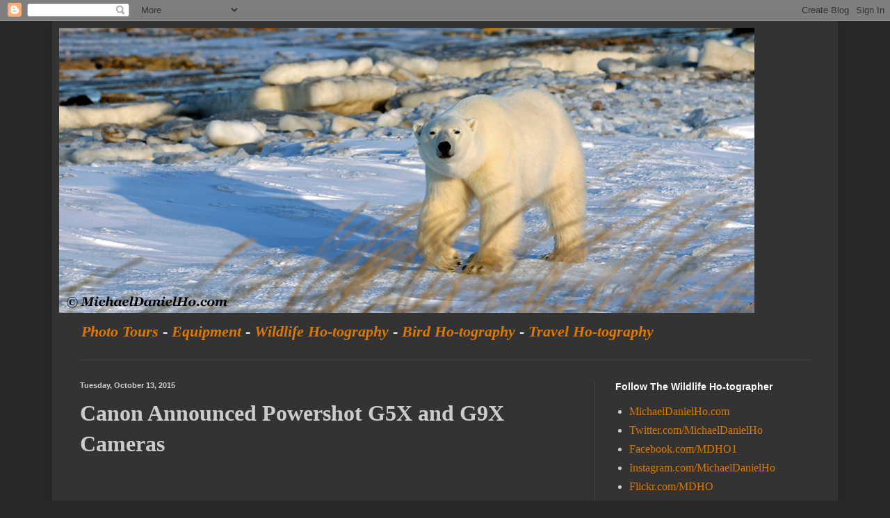

--- FILE ---
content_type: text/html; charset=UTF-8
request_url: https://blog.michaeldanielho.com/2015/10/canon-announced-powershot-g5x-and-g9x.html
body_size: 63135
content:
<!DOCTYPE html>
<html class='v2' dir='ltr' lang='en'>
<head>
<link href='https://www.blogger.com/static/v1/widgets/335934321-css_bundle_v2.css' rel='stylesheet' type='text/css'/>
<meta content='width=1100' name='viewport'/>
<meta content='text/html; charset=UTF-8' http-equiv='Content-Type'/>
<meta content='blogger' name='generator'/>
<link href='https://blog.michaeldanielho.com/favicon.ico' rel='icon' type='image/x-icon'/>
<link href='https://blog.michaeldanielho.com/2015/10/canon-announced-powershot-g5x-and-g9x.html' rel='canonical'/>
<link rel="alternate" type="application/atom+xml" title="Michael Daniel Ho - The Wildlife Ho-tographer - Atom" href="https://blog.michaeldanielho.com/feeds/posts/default" />
<link rel="alternate" type="application/rss+xml" title="Michael Daniel Ho - The Wildlife Ho-tographer - RSS" href="https://blog.michaeldanielho.com/feeds/posts/default?alt=rss" />
<link rel="service.post" type="application/atom+xml" title="Michael Daniel Ho - The Wildlife Ho-tographer - Atom" href="https://www.blogger.com/feeds/5190943217968885381/posts/default" />

<link rel="alternate" type="application/atom+xml" title="Michael Daniel Ho - The Wildlife Ho-tographer - Atom" href="https://blog.michaeldanielho.com/feeds/5554835688120150801/comments/default" />
<!--Can't find substitution for tag [blog.ieCssRetrofitLinks]-->
<link href='https://blogger.googleusercontent.com/img/b/R29vZ2xl/AVvXsEhTpAkKxadjLEw7eBOEfL9RCUbzb-GMNyfujhXQ5XwUXrzLoG7i9ZPFWoJfyj5EvnLpqOCpP7SVzT5yEHNFZRqognRv87gau8sZD8agGXuiG9y2NHylOwU4OZwM-YcySrDLNeOngPImZ41Y/s640/Canon-G5X-G9X.jpg' rel='image_src'/>
<meta content='https://blog.michaeldanielho.com/2015/10/canon-announced-powershot-g5x-and-g9x.html' property='og:url'/>
<meta content='&lt;H1&gt;Canon Announced Powershot G5X and G9X Cameras&lt;/H1&gt;' property='og:title'/>
<meta content='Wildlife photographer, wildlife photography, Humpback, Killer, Blue whales, Wildlife Prints, Tigers, Bears, Dolphins, Eagles, wildlife blog' property='og:description'/>
<meta content='https://blogger.googleusercontent.com/img/b/R29vZ2xl/AVvXsEhTpAkKxadjLEw7eBOEfL9RCUbzb-GMNyfujhXQ5XwUXrzLoG7i9ZPFWoJfyj5EvnLpqOCpP7SVzT5yEHNFZRqognRv87gau8sZD8agGXuiG9y2NHylOwU4OZwM-YcySrDLNeOngPImZ41Y/w1200-h630-p-k-no-nu/Canon-G5X-G9X.jpg' property='og:image'/>
<title>Michael Daniel Ho - The Wildlife Ho-tographer: Canon Announced Powershot G5X and G9X Cameras</title>
<style id='page-skin-1' type='text/css'><!--
/*
-----------------------------------------------
Blogger Template Style
Name:     Simple
Designer: Blogger
URL:      www.blogger.com
----------------------------------------------- */
/* Content
----------------------------------------------- */
body {
font: normal normal 16px 'Times New Roman', Times, FreeSerif, serif;
color: #cccccc;
background: #292929 none repeat scroll top left;
padding: 0 40px 40px 40px;
}
html body .region-inner {
min-width: 0;
max-width: 100%;
width: auto;
}
h2 {
font-size: 22px;
}
a:link {
text-decoration:none;
color: #dd7700;
}
a:visited {
text-decoration:none;
color: #cc6600;
}
a:hover {
text-decoration:underline;
color: #cc6600;
}
.body-fauxcolumn-outer .fauxcolumn-inner {
background: transparent none repeat scroll top left;
_background-image: none;
}
.body-fauxcolumn-outer .cap-top {
position: absolute;
z-index: 1;
height: 400px;
width: 100%;
}
.body-fauxcolumn-outer .cap-top .cap-left {
width: 100%;
background: transparent none repeat-x scroll top left;
_background-image: none;
}
.content-outer {
-moz-box-shadow: 0 0 40px rgba(0, 0, 0, .15);
-webkit-box-shadow: 0 0 5px rgba(0, 0, 0, .15);
-goog-ms-box-shadow: 0 0 10px #333333;
box-shadow: 0 0 40px rgba(0, 0, 0, .15);
margin-bottom: 1px;
}
.content-inner {
padding: 10px 10px;
}
.content-inner {
background-color: #333333;
}
/* Header
----------------------------------------------- */
.header-outer {
background: transparent none repeat-x scroll 0 -400px;
_background-image: none;
}
.Header h1 {
font: normal normal 60px Arial, Tahoma, Helvetica, FreeSans, sans-serif;
color: #ffffff;
text-shadow: -1px -1px 1px rgba(0, 0, 0, .2);
}
.Header h1 a {
color: #ffffff;
}
.Header .description {
font-size: 140%;
color: #ffffff;
}
.header-inner .Header .titlewrapper {
padding: 22px 30px;
}
.header-inner .Header .descriptionwrapper {
padding: 0 30px;
}
/* Tabs
----------------------------------------------- */
.tabs-inner .section:first-child {
border-top: 1px solid #404040;
}
.tabs-inner .section:first-child ul {
margin-top: -1px;
border-top: 1px solid #404040;
border-left: 0 solid #404040;
border-right: 0 solid #404040;
}
.tabs-inner .widget ul {
background: #222222 none repeat-x scroll 0 -800px;
_background-image: none;
border-bottom: 1px solid #404040;
margin-top: 0;
margin-left: -30px;
margin-right: -30px;
}
.tabs-inner .widget li a {
display: inline-block;
padding: .6em 1em;
font: normal normal 14px Arial, Tahoma, Helvetica, FreeSans, sans-serif;
color: #999999;
border-left: 1px solid #333333;
border-right: 0 solid #404040;
}
.tabs-inner .widget li:first-child a {
border-left: none;
}
.tabs-inner .widget li.selected a, .tabs-inner .widget li a:hover {
color: #ffffff;
background-color: #000000;
text-decoration: none;
}
/* Columns
----------------------------------------------- */
.main-outer {
border-top: 0 solid #404040;
}
.fauxcolumn-left-outer .fauxcolumn-inner {
border-right: 1px solid #404040;
}
.fauxcolumn-right-outer .fauxcolumn-inner {
border-left: 1px solid #404040;
}
/* Headings
----------------------------------------------- */
div.widget > h2,
div.widget h2.title {
margin: 0 0 1em 0;
font: normal bold 14px Arial, Tahoma, Helvetica, FreeSans, sans-serif;
color: #ffffff;
}
/* Widgets
----------------------------------------------- */
.widget .zippy {
color: #999999;
text-shadow: 2px 2px 1px rgba(0, 0, 0, .1);
}
.widget .popular-posts ul {
list-style: none;
}
/* Posts
----------------------------------------------- */
h2.date-header {
font: normal bold 11px Arial, Tahoma, Helvetica, FreeSans, sans-serif;
}
.date-header span {
background-color: transparent;
color: #cccccc;
padding: inherit;
letter-spacing: inherit;
margin: inherit;
}
.main-inner {
padding-top: 30px;
padding-bottom: 30px;
}
.main-inner .column-center-inner {
padding: 0 15px;
}
.main-inner .column-center-inner .section {
margin: 0 15px;
}
.post {
margin: 0 0 25px 0;
}
h3.post-title, .comments h4 {
font: normal normal 16px Arial, Tahoma, Helvetica, FreeSans, sans-serif;
margin: .75em 0 0;
}
.post-body {
font-size: 110%;
line-height: 1.4;
position: relative;
}
.post-body img, .post-body .tr-caption-container, .Profile img, .Image img,
.BlogList .item-thumbnail img {
padding: 0;
background: #111111;
border: 1px solid #111111;
-moz-box-shadow: 1px 1px 5px rgba(0, 0, 0, .1);
-webkit-box-shadow: 1px 1px 5px rgba(0, 0, 0, .1);
box-shadow: 1px 1px 5px rgba(0, 0, 0, .1);
}
.post-body img, .post-body .tr-caption-container {
padding: 1px;
}
.post-body .tr-caption-container {
color: #cccccc;
}
.post-body .tr-caption-container img {
padding: 0;
background: transparent;
border: none;
-moz-box-shadow: 0 0 0 rgba(0, 0, 0, .1);
-webkit-box-shadow: 0 0 0 rgba(0, 0, 0, .1);
box-shadow: 0 0 0 rgba(0, 0, 0, .1);
}
.post-header {
margin: 0 0 1.5em;
line-height: 1.6;
font-size: 90%;
}
.post-footer {
margin: 20px -2px 0;
padding: 5px 10px;
color: #888888;
background-color: #303030;
border-bottom: 1px solid #444444;
line-height: 1.6;
font-size: 90%;
}
#comments .comment-author {
padding-top: 1.5em;
border-top: 1px solid #404040;
background-position: 0 1.5em;
}
#comments .comment-author:first-child {
padding-top: 0;
border-top: none;
}
.avatar-image-container {
margin: .2em 0 0;
}
#comments .avatar-image-container img {
border: 1px solid #111111;
}
/* Comments
----------------------------------------------- */
.comments .comments-content .icon.blog-author {
background-repeat: no-repeat;
background-image: url([data-uri]);
}
.comments .comments-content .loadmore a {
border-top: 1px solid #999999;
border-bottom: 1px solid #999999;
}
.comments .comment-thread.inline-thread {
background-color: #303030;
}
.comments .continue {
border-top: 2px solid #999999;
}
/* Accents
---------------------------------------------- */
.section-columns td.columns-cell {
border-left: 1px solid #404040;
}
.blog-pager {
background: transparent none no-repeat scroll top center;
}
.blog-pager-older-link, .home-link,
.blog-pager-newer-link {
background-color: #333333;
padding: 5px;
}
.footer-outer {
border-top: 0 dashed #bbbbbb;
}
/* Mobile
----------------------------------------------- */
body.mobile  {
background-size: auto;
}
.mobile .body-fauxcolumn-outer {
background: transparent none repeat scroll top left;
}
.mobile .body-fauxcolumn-outer .cap-top {
background-size: 100% auto;
}
.mobile .content-outer {
-webkit-box-shadow: 0 0 3px rgba(0, 0, 0, .15);
box-shadow: 0 0 3px rgba(0, 0, 0, .15);
}
.mobile .tabs-inner .widget ul {
margin-left: 0;
margin-right: 0;
}
.mobile .post {
margin: 0;
}
.mobile .main-inner .column-center-inner .section {
margin: 0;
}
.mobile .date-header span {
padding: 0.1em 10px;
margin: 0 -10px;
}
.mobile h3.post-title {
margin: 0;
}
.mobile .blog-pager {
background: transparent none no-repeat scroll top center;
}
.mobile .footer-outer {
border-top: none;
}
.mobile .main-inner, .mobile .footer-inner {
background-color: #333333;
}
.mobile-index-contents {
color: #cccccc;
}
.mobile-link-button {
background-color: #dd7700;
}
.mobile-link-button a:link, .mobile-link-button a:visited {
color: #ffffff;
}
.mobile .tabs-inner .section:first-child {
border-top: none;
}
.mobile .tabs-inner .PageList .widget-content {
background-color: #000000;
color: #ffffff;
border-top: 1px solid #404040;
border-bottom: 1px solid #404040;
}
.mobile .tabs-inner .PageList .widget-content .pagelist-arrow {
border-left: 1px solid #404040;
}

--></style>
<style id='template-skin-1' type='text/css'><!--
body {
min-width: 1130px;
}
.content-outer, .content-fauxcolumn-outer, .region-inner {
min-width: 1130px;
max-width: 1130px;
_width: 1130px;
}
.main-inner .columns {
padding-left: 0px;
padding-right: 340px;
}
.main-inner .fauxcolumn-center-outer {
left: 0px;
right: 340px;
/* IE6 does not respect left and right together */
_width: expression(this.parentNode.offsetWidth -
parseInt("0px") -
parseInt("340px") + 'px');
}
.main-inner .fauxcolumn-left-outer {
width: 0px;
}
.main-inner .fauxcolumn-right-outer {
width: 340px;
}
.main-inner .column-left-outer {
width: 0px;
right: 100%;
margin-left: -0px;
}
.main-inner .column-right-outer {
width: 340px;
margin-right: -340px;
}
#layout {
min-width: 0;
}
#layout .content-outer {
min-width: 0;
width: 800px;
}
#layout .region-inner {
min-width: 0;
width: auto;
}
body#layout div.add_widget {
padding: 8px;
}
body#layout div.add_widget a {
margin-left: 32px;
}
--></style>
<link href='https://www.blogger.com/dyn-css/authorization.css?targetBlogID=5190943217968885381&amp;zx=b51cbfaa-4606-4e4c-8e4b-2af394a6ba94' media='none' onload='if(media!=&#39;all&#39;)media=&#39;all&#39;' rel='stylesheet'/><noscript><link href='https://www.blogger.com/dyn-css/authorization.css?targetBlogID=5190943217968885381&amp;zx=b51cbfaa-4606-4e4c-8e4b-2af394a6ba94' rel='stylesheet'/></noscript>
<meta name='google-adsense-platform-account' content='ca-host-pub-1556223355139109'/>
<meta name='google-adsense-platform-domain' content='blogspot.com'/>

</head>
<body class='loading variant-dark'>
<div class='navbar section' id='navbar' name='Navbar'><div class='widget Navbar' data-version='1' id='Navbar1'><script type="text/javascript">
    function setAttributeOnload(object, attribute, val) {
      if(window.addEventListener) {
        window.addEventListener('load',
          function(){ object[attribute] = val; }, false);
      } else {
        window.attachEvent('onload', function(){ object[attribute] = val; });
      }
    }
  </script>
<div id="navbar-iframe-container"></div>
<script type="text/javascript" src="https://apis.google.com/js/platform.js"></script>
<script type="text/javascript">
      gapi.load("gapi.iframes:gapi.iframes.style.bubble", function() {
        if (gapi.iframes && gapi.iframes.getContext) {
          gapi.iframes.getContext().openChild({
              url: 'https://www.blogger.com/navbar/5190943217968885381?po\x3d5554835688120150801\x26origin\x3dhttps://blog.michaeldanielho.com',
              where: document.getElementById("navbar-iframe-container"),
              id: "navbar-iframe"
          });
        }
      });
    </script><script type="text/javascript">
(function() {
var script = document.createElement('script');
script.type = 'text/javascript';
script.src = '//pagead2.googlesyndication.com/pagead/js/google_top_exp.js';
var head = document.getElementsByTagName('head')[0];
if (head) {
head.appendChild(script);
}})();
</script>
</div></div>
<div class='body-fauxcolumns'>
<div class='fauxcolumn-outer body-fauxcolumn-outer'>
<div class='cap-top'>
<div class='cap-left'></div>
<div class='cap-right'></div>
</div>
<div class='fauxborder-left'>
<div class='fauxborder-right'></div>
<div class='fauxcolumn-inner'>
</div>
</div>
<div class='cap-bottom'>
<div class='cap-left'></div>
<div class='cap-right'></div>
</div>
</div>
</div>
<div class='content'>
<div class='content-fauxcolumns'>
<div class='fauxcolumn-outer content-fauxcolumn-outer'>
<div class='cap-top'>
<div class='cap-left'></div>
<div class='cap-right'></div>
</div>
<div class='fauxborder-left'>
<div class='fauxborder-right'></div>
<div class='fauxcolumn-inner'>
</div>
</div>
<div class='cap-bottom'>
<div class='cap-left'></div>
<div class='cap-right'></div>
</div>
</div>
</div>
<div class='content-outer'>
<div class='content-cap-top cap-top'>
<div class='cap-left'></div>
<div class='cap-right'></div>
</div>
<div class='fauxborder-left content-fauxborder-left'>
<div class='fauxborder-right content-fauxborder-right'></div>
<div class='content-inner'>
<header>
<div class='header-outer'>
<div class='header-cap-top cap-top'>
<div class='cap-left'></div>
<div class='cap-right'></div>
</div>
<div class='fauxborder-left header-fauxborder-left'>
<div class='fauxborder-right header-fauxborder-right'></div>
<div class='region-inner header-inner'>
<div class='header section' id='header' name='Header'><div class='widget Header' data-version='1' id='Header1'>
<div id='header-inner'>
<a href='https://blog.michaeldanielho.com/' style='display: block'>
<img alt='Michael Daniel Ho - The Wildlife Ho-tographer' height='410px; ' id='Header1_headerimg' src='https://blogger.googleusercontent.com/img/a/AVvXsEjwoOZtPF031MnnfRbXQ_Y-0aNaepPAwxyCTkpXCj4djqjgRAjSJ-R7jyBMimDeYSfIV4-YMlDsANJXpGoGXq-pCcQFSnM89Mm9tOkZbJQUWCBDDogMGrggh8ACe8jrPKEpP41ara8VQYxfNh_1iG6OmJAAgMcc8-vIvmfDpIxvZd1NQM7AfXXA3hvKh08=s1000' style='display: block' width='1000px; '/>
</a>
<div class='descriptionwrapper'>
<p class='description'><span><a href="http://MichaelDanielHo.com/photo-safaris.html"><b><i>Photo Tours</i></b></a> - <a href="http://michaeldanielho.com/canonrumors.html"> <b><i>Equipment</i></b></a> - <a href="http://michaeldanielho.com/wildlife-photography.html"><b><i>Wildlife Ho-tography</i></b></a> - <a href="http://michaeldanielho.com/bird-photography.html"><b><i>Bird Ho-tography</i></b></a> - <a href="http://michaeldanielho.com/travel-photography-europe.html"><b><i>Travel Ho-tography</i></b></a></span></p>
</div>
</div>
</div></div>
</div>
</div>
<div class='header-cap-bottom cap-bottom'>
<div class='cap-left'></div>
<div class='cap-right'></div>
</div>
</div>
</header>
<div class='tabs-outer'>
<div class='tabs-cap-top cap-top'>
<div class='cap-left'></div>
<div class='cap-right'></div>
</div>
<div class='fauxborder-left tabs-fauxborder-left'>
<div class='fauxborder-right tabs-fauxborder-right'></div>
<div class='region-inner tabs-inner'>
<div class='tabs section' id='crosscol' name='Cross-Column'><div class='widget Translate' data-version='1' id='Translate1'>
<h2 class='title'>Translate this blog into your language</h2>
<div id='google_translate_element'></div>
<script>
    function googleTranslateElementInit() {
      new google.translate.TranslateElement({
        pageLanguage: 'en',
        autoDisplay: 'true',
        layout: google.translate.TranslateElement.InlineLayout.VERTICAL
      }, 'google_translate_element');
    }
  </script>
<script src='//translate.google.com/translate_a/element.js?cb=googleTranslateElementInit'></script>
<div class='clear'></div>
</div></div>
<div class='tabs no-items section' id='crosscol-overflow' name='Cross-Column 2'></div>
</div>
</div>
<div class='tabs-cap-bottom cap-bottom'>
<div class='cap-left'></div>
<div class='cap-right'></div>
</div>
</div>
<div class='main-outer'>
<div class='main-cap-top cap-top'>
<div class='cap-left'></div>
<div class='cap-right'></div>
</div>
<div class='fauxborder-left main-fauxborder-left'>
<div class='fauxborder-right main-fauxborder-right'></div>
<div class='region-inner main-inner'>
<div class='columns fauxcolumns'>
<div class='fauxcolumn-outer fauxcolumn-center-outer'>
<div class='cap-top'>
<div class='cap-left'></div>
<div class='cap-right'></div>
</div>
<div class='fauxborder-left'>
<div class='fauxborder-right'></div>
<div class='fauxcolumn-inner'>
</div>
</div>
<div class='cap-bottom'>
<div class='cap-left'></div>
<div class='cap-right'></div>
</div>
</div>
<div class='fauxcolumn-outer fauxcolumn-left-outer'>
<div class='cap-top'>
<div class='cap-left'></div>
<div class='cap-right'></div>
</div>
<div class='fauxborder-left'>
<div class='fauxborder-right'></div>
<div class='fauxcolumn-inner'>
</div>
</div>
<div class='cap-bottom'>
<div class='cap-left'></div>
<div class='cap-right'></div>
</div>
</div>
<div class='fauxcolumn-outer fauxcolumn-right-outer'>
<div class='cap-top'>
<div class='cap-left'></div>
<div class='cap-right'></div>
</div>
<div class='fauxborder-left'>
<div class='fauxborder-right'></div>
<div class='fauxcolumn-inner'>
</div>
</div>
<div class='cap-bottom'>
<div class='cap-left'></div>
<div class='cap-right'></div>
</div>
</div>
<!-- corrects IE6 width calculation -->
<div class='columns-inner'>
<div class='column-center-outer'>
<div class='column-center-inner'>
<div class='main section' id='main' name='Main'><div class='widget Blog' data-version='1' id='Blog1'>
<div class='blog-posts hfeed'>

          <div class="date-outer">
        
<h2 class='date-header'><span>Tuesday, October 13, 2015</span></h2>

          <div class="date-posts">
        
<div class='post-outer'>
<div class='post hentry uncustomized-post-template' itemprop='blogPost' itemscope='itemscope' itemtype='http://schema.org/BlogPosting'>
<meta content='https://blogger.googleusercontent.com/img/b/R29vZ2xl/AVvXsEhTpAkKxadjLEw7eBOEfL9RCUbzb-GMNyfujhXQ5XwUXrzLoG7i9ZPFWoJfyj5EvnLpqOCpP7SVzT5yEHNFZRqognRv87gau8sZD8agGXuiG9y2NHylOwU4OZwM-YcySrDLNeOngPImZ41Y/s640/Canon-G5X-G9X.jpg' itemprop='image_url'/>
<meta content='5190943217968885381' itemprop='blogId'/>
<meta content='5554835688120150801' itemprop='postId'/>
<a name='5554835688120150801'></a>
<h3 class='post-title entry-title' itemprop='name'>
<H1>Canon Announced Powershot G5X and G9X Cameras</H1>
</h3>
<div class='post-header'>
<div class='post-header-line-1'></div>
</div>
<div class='post-body entry-content' id='post-body-5554835688120150801' itemprop='description articleBody'>
<div dir="ltr" style="text-align: left;" trbidi="on">
<b><br /></b>
<br />
<table align="center" cellpadding="0" cellspacing="0" class="tr-caption-container" style="margin-left: auto; margin-right: auto; text-align: center;"><tbody>
<tr><td style="text-align: center;"><a href="https://blogger.googleusercontent.com/img/b/R29vZ2xl/AVvXsEhTpAkKxadjLEw7eBOEfL9RCUbzb-GMNyfujhXQ5XwUXrzLoG7i9ZPFWoJfyj5EvnLpqOCpP7SVzT5yEHNFZRqognRv87gau8sZD8agGXuiG9y2NHylOwU4OZwM-YcySrDLNeOngPImZ41Y/s1600/Canon-G5X-G9X.jpg" imageanchor="1" style="margin-left: auto; margin-right: auto;"><img border="0" height="619" src="https://blogger.googleusercontent.com/img/b/R29vZ2xl/AVvXsEhTpAkKxadjLEw7eBOEfL9RCUbzb-GMNyfujhXQ5XwUXrzLoG7i9ZPFWoJfyj5EvnLpqOCpP7SVzT5yEHNFZRqognRv87gau8sZD8agGXuiG9y2NHylOwU4OZwM-YcySrDLNeOngPImZ41Y/s640/Canon-G5X-G9X.jpg" width="640" /></a></td></tr>
<tr><td class="tr-caption" style="text-align: center;"><b>Canon Power G5X and Powershot G9X cameras</b></td></tr>
</tbody></table>
<b><br /></b>
<br />
<div style="text-align: center;">
<b><a href="http://blog.michaeldanielho.com/2015/10/canon-announced-eos-m10-mirrorless.html" target="_blank">* * * &nbsp;Canon also announced EOS-M10 mirrorless camera &nbsp;* * *</a></b></div>
<div style="text-align: center;">
<br /></div>
<b><br /></b>
<b>MELVILLE, N.Y., October 13, 2015</b> &#8211; Rounding out what is now a family of five powerful large sensor PowerShot G-series cameras, Canon U.S.A., Inc., a leader in digital imaging solutions, today announced the PowerShot G5 X equipped with a built-in, high-resolution electronic viewfinder (EVF), and the slim, lightweight, carry-anywhere PowerShot G9 X. Featuring high-quality optics and large one-inch image sensors, both new models are ideal for advanced amateur photographers looking for a highly portable, advanced point-and-shoot camera equipped with built-in Wi-Fi&#174;* and NFC** capability for easy sharing of images and video to social media networks as well as printing to compatible Canon PIXMA or SELPHY printers with the PIXMA Printing Solutions app1.<br />
<br />
Both new models feature a one-inch, 20.2 Megapixel*** High-Sensitivity CMOS sensor that delivers optimal performance with an ISO range of 125 &#8211; 12,800. The sensor, along with a proprietary DIGIC 6 Image processor, creates Canon&#8217;s HS System to provide photographers with vivid and detailed still images and video, even in difficult low-light shooting scenarios.<br />
<br />
Providing quality still images and video for social sharing, the stunning 1080p Full HD video (at 24p, 30p, and 60p in MP4 format) and still images captured on these cameras can be transferred after capture to compatible smartphones, tablets, or the new Canon Connect Station CS100 photo and video hub device, via built-in Wi-Fi** and NFC*** capability. Both new models are compatible with Canon&#8217;s free Camera Connect App2 for wireless image transfer and remote operation featuring Live View when using compatible iOS&#174; and Android&#174; devices.<br />
<br />
In addition, these new cameras feature an enhanced Star Mode to provide more precise focusing sure to delight stargazers and amateur astronomers. The &#8220;Star Trails&#8221; mode is now enhanced to improve the breaks in light between star trails turning star movement into a luminous still image, while the &#8220;Star Time-Lapse Movie&#8221; mode makes beautiful video clips that show the movement of the stars against a static background of dark space.<br />
<br />
&#8220;We continue to strive to provide photographers with a range of imaging equipment options to support each individual shooting style while still providing the features, usability, and performance they expect from a Canon camera,&#8221; said Yuichi Ishizuka, president and COO of Canon U.S.A., Inc. &#8220;Our PowerShot G-series cameras offer a range of options designed to satisfy professionals looking for a convenient back-up camera to their DSLR as well as photography enthusiasts looking for maximum image quality in conveniently compact cameras they can take with them anywhere.&#8221;<br />
<br />
<br />
<div class="ytp-html5-clipboard" style="text-align: center;">
<iframe allowfullscreen="" frameborder="0" height="375" src="https://www.youtube.com/embed/GE57VR4qBGc" width="650"></iframe></div>
<br />
<br />
<b>The PowerShot G5 X</b><br />
<br />
Incorporating a bright, built-in high-resolution EVF that allows photographers to more easily compose and take pictures as well as track moving subjects, the high-performance PowerShot G5 X camera also features a bright f/1.8 &#8211; f/2.8 4.2x Canon Optical Zoom Lens (focal length range equivalent to 24-100mm). With the combination of a nine-blade iris diaphragm for beautiful background blur effects and an Intelligent Image Stabilization (IS) system that provides virtually shake-free images in a wide variety of shooting conditions, this camera&#8217;s optical system enables users to capture the shot as they envisioned it and is ideal for shooting in low-light conditions or when a shallow depth-of-field is preferred for more dramatic, soft backgrounds and beautiful portraits.<br />
<br />
The PowerShot G5 X camera&#8217;s 2.36-million-dot high-definition OLED electronic viewfinder provides high-quality viewing from edge-to-edge, especially useful when composing an image or shooting in bright sunlight. Additionally, a three-inch, 1.04 million dot touch panel LCD screen provides a bright, clear display that enables one-touch control of many camera settings and features a Vari-Angle design that enables easy viewing from various shooting angles while protecting the screen from inadvertent scratching when the camera is stored.<br />
<br />
Housed in a classic black body, the enhanced controls include top-mounted mode and exposure compensation dials, front and rear control dials, and a control ring around the lens, which can all be customized to best suit different shooting styles. The PowerShot G5 X camera also features a built-in flash plus a dedicated hot shoe providing full compatibility with Canon&#8217;s powerful range of EX-series Speedlites and related accessories. There is also a 3.5mm mini-jack for compatibility with Canon&#8217;s Remote Switch RS-60E3.<br />
<br />
<br />
<div class="ytp-html5-clipboard" style="text-align: center;">
<iframe allowfullscreen="" frameborder="0" height="375" src="https://www.youtube.com/embed/tsNDw_9d_rA" width="650"></iframe></div>
<br />
<br />
<b>The PowerShot G9 X</b><br />
<br />
Slim and lightweight, the PowerShot G9 X is the camera photographers will want to show off to their friends as much as they shoot with it. The camera features a bright f/2.0 &#8211; f/4.9, 3x Canon Optical Zoom Lens (focal length range equivalent to 28-84mm) along with Canon&#8217;s Intelligent Image Stabilization (IS) system for virtually shake-free images in a wide variety of shooting conditions.<br />
<br />
The camera&#8217;s intuitive three-inch LCD touch panel with a new user interface allows for quick and easy changes to camera settings even while taking pictures. In addition to the touch panel, a lens-mounted control ring can be utilized to adjust several functions, including customizable manual focus. For shooting fast-moving subjects from kids at birthday parties to athletic events, the PowerShot G9 X camera has continuous shooting speeds up to six frames per second (fps) so none of the action is missed. It is available in classic black, or in a retro-style, silver-gray body with brown stitched leather accents.<br />
<br />
<b>Shared Features</b><br />
<br />
The PowerShot G5 X and PowerShot G9 X models both feature three convenient ways to charge the NB-13L lithium-ion battery pack: (1) via an optional USB cable connected to a powered USB socket to charge the battery while it is still in the camera body, (2) via an optional USB-connected AC Adapter to charge the battery while it is still in the camera body, and (3) via the standalone external battery charger that is supplied with both cameras as standard equipment.<br />
<br />
Both new PowerShot models incorporate a broad range of exposure modes from fully automatic to full manual, and both offer users the choice of RAW as well as JPEG recording modes for still photos. Additionally, both new models incorporate a built-in ND filter for enhanced exposure control in bright shooting conditions.<br />
<br />
<b>Price and Availability</b><br />
<br />
The PowerShot G5 X and PowerShot G9 X camera kits are scheduled to begin shipping in November 2015 at suggested retail prices of $799.99 and $529.99, respectively.</div>
<div style='clear: both;'></div>
</div>
<div class='post-footer'>
<div class='post-footer-line post-footer-line-1'>
<span class='post-author vcard'>
</span>
<span class='post-timestamp'>
</span>
<span class='post-comment-link'>
</span>
<span class='post-icons'>
<span class='item-control blog-admin pid-1998644300'>
<a href='https://www.blogger.com/post-edit.g?blogID=5190943217968885381&postID=5554835688120150801&from=pencil' title='Edit Post'>
<img alt='' class='icon-action' height='18' src='https://resources.blogblog.com/img/icon18_edit_allbkg.gif' width='18'/>
</a>
</span>
</span>
<div class='post-share-buttons goog-inline-block'>
<a class='goog-inline-block share-button sb-email' href='https://www.blogger.com/share-post.g?blogID=5190943217968885381&postID=5554835688120150801&target=email' target='_blank' title='Email This'><span class='share-button-link-text'>Email This</span></a><a class='goog-inline-block share-button sb-blog' href='https://www.blogger.com/share-post.g?blogID=5190943217968885381&postID=5554835688120150801&target=blog' onclick='window.open(this.href, "_blank", "height=270,width=475"); return false;' target='_blank' title='BlogThis!'><span class='share-button-link-text'>BlogThis!</span></a><a class='goog-inline-block share-button sb-twitter' href='https://www.blogger.com/share-post.g?blogID=5190943217968885381&postID=5554835688120150801&target=twitter' target='_blank' title='Share to X'><span class='share-button-link-text'>Share to X</span></a><a class='goog-inline-block share-button sb-facebook' href='https://www.blogger.com/share-post.g?blogID=5190943217968885381&postID=5554835688120150801&target=facebook' onclick='window.open(this.href, "_blank", "height=430,width=640"); return false;' target='_blank' title='Share to Facebook'><span class='share-button-link-text'>Share to Facebook</span></a><a class='goog-inline-block share-button sb-pinterest' href='https://www.blogger.com/share-post.g?blogID=5190943217968885381&postID=5554835688120150801&target=pinterest' target='_blank' title='Share to Pinterest'><span class='share-button-link-text'>Share to Pinterest</span></a>
</div>
</div>
<div class='post-footer-line post-footer-line-2'>
<span class='post-labels'>
</span>
</div>
<div class='post-footer-line post-footer-line-3'>
<span class='post-location'>
</span>
</div>
</div>
</div>
<div class='comments' id='comments'>
<a name='comments'></a>
<h4>No comments:</h4>
<div id='Blog1_comments-block-wrapper'>
<dl class='avatar-comment-indent' id='comments-block'>
</dl>
</div>
<p class='comment-footer'>
<a href='https://www.blogger.com/comment/fullpage/post/5190943217968885381/5554835688120150801' onclick=''>Post a Comment</a>
</p>
</div>
</div>

        </div></div>
      
</div>
<div class='blog-pager' id='blog-pager'>
<span id='blog-pager-newer-link'>
<a class='blog-pager-newer-link' href='https://blog.michaeldanielho.com/2015/10/canon-eos-7d-mark-ii-camera-for-1099.html' id='Blog1_blog-pager-newer-link' title='Newer Post'>Newer Post</a>
</span>
<span id='blog-pager-older-link'>
<a class='blog-pager-older-link' href='https://blog.michaeldanielho.com/2015/10/canon-announced-eos-m10-mirrorless.html' id='Blog1_blog-pager-older-link' title='Older Post'>Older Post</a>
</span>
<a class='home-link' href='https://blog.michaeldanielho.com/'>Home</a>
</div>
<div class='clear'></div>
<div class='post-feeds'>
<div class='feed-links'>
Subscribe to:
<a class='feed-link' href='https://blog.michaeldanielho.com/feeds/5554835688120150801/comments/default' target='_blank' type='application/atom+xml'>Post Comments (Atom)</a>
</div>
</div>
</div></div>
</div>
</div>
<div class='column-left-outer'>
<div class='column-left-inner'>
<aside>
</aside>
</div>
</div>
<div class='column-right-outer'>
<div class='column-right-inner'>
<aside>
<div class='sidebar section' id='sidebar-right-1'><div class='widget LinkList' data-version='1' id='LinkList1'>
<h2>Follow The Wildlife Ho-tographer</h2>
<div class='widget-content'>
<ul>
<li><a href='http://michaeldanielho.com/'>MichaelDanielHo.com</a></li>
<li><a href='http://twitter.com/MichaelDanielHo'>Twitter.com/MichaelDanielHo</a></li>
<li><a href='http://facebook.com/MDHO1'>Facebook.com/MDHO1</a></li>
<li><a href='http://instagram.com/MichaelDanielHo'>Instagram.com/MichaelDanielHo</a></li>
<li><a href='http://flickr.com/MDHO'>Flickr.com/MDHO</a></li>
</ul>
<div class='clear'></div>
</div>
</div><div class='widget BlogArchive' data-version='1' id='BlogArchive1'>
<h2>Blog Archive</h2>
<div class='widget-content'>
<div id='ArchiveList'>
<div id='BlogArchive1_ArchiveList'>
<ul class='hierarchy'>
<li class='archivedate collapsed'>
<a class='toggle' href='javascript:void(0)'>
<span class='zippy'>

        &#9658;&#160;
      
</span>
</a>
<a class='post-count-link' href='https://blog.michaeldanielho.com/2024/'>
2024
</a>
<span class='post-count' dir='ltr'>(6)</span>
<ul class='hierarchy'>
<li class='archivedate collapsed'>
<a class='toggle' href='javascript:void(0)'>
<span class='zippy'>

        &#9658;&#160;
      
</span>
</a>
<a class='post-count-link' href='https://blog.michaeldanielho.com/2024/12/'>
December
</a>
<span class='post-count' dir='ltr'>(1)</span>
</li>
</ul>
<ul class='hierarchy'>
<li class='archivedate collapsed'>
<a class='toggle' href='javascript:void(0)'>
<span class='zippy'>

        &#9658;&#160;
      
</span>
</a>
<a class='post-count-link' href='https://blog.michaeldanielho.com/2024/11/'>
November
</a>
<span class='post-count' dir='ltr'>(1)</span>
</li>
</ul>
<ul class='hierarchy'>
<li class='archivedate collapsed'>
<a class='toggle' href='javascript:void(0)'>
<span class='zippy'>

        &#9658;&#160;
      
</span>
</a>
<a class='post-count-link' href='https://blog.michaeldanielho.com/2024/07/'>
July
</a>
<span class='post-count' dir='ltr'>(1)</span>
</li>
</ul>
<ul class='hierarchy'>
<li class='archivedate collapsed'>
<a class='toggle' href='javascript:void(0)'>
<span class='zippy'>

        &#9658;&#160;
      
</span>
</a>
<a class='post-count-link' href='https://blog.michaeldanielho.com/2024/06/'>
June
</a>
<span class='post-count' dir='ltr'>(1)</span>
</li>
</ul>
<ul class='hierarchy'>
<li class='archivedate collapsed'>
<a class='toggle' href='javascript:void(0)'>
<span class='zippy'>

        &#9658;&#160;
      
</span>
</a>
<a class='post-count-link' href='https://blog.michaeldanielho.com/2024/05/'>
May
</a>
<span class='post-count' dir='ltr'>(1)</span>
</li>
</ul>
<ul class='hierarchy'>
<li class='archivedate collapsed'>
<a class='toggle' href='javascript:void(0)'>
<span class='zippy'>

        &#9658;&#160;
      
</span>
</a>
<a class='post-count-link' href='https://blog.michaeldanielho.com/2024/04/'>
April
</a>
<span class='post-count' dir='ltr'>(1)</span>
</li>
</ul>
</li>
</ul>
<ul class='hierarchy'>
<li class='archivedate collapsed'>
<a class='toggle' href='javascript:void(0)'>
<span class='zippy'>

        &#9658;&#160;
      
</span>
</a>
<a class='post-count-link' href='https://blog.michaeldanielho.com/2023/'>
2023
</a>
<span class='post-count' dir='ltr'>(22)</span>
<ul class='hierarchy'>
<li class='archivedate collapsed'>
<a class='toggle' href='javascript:void(0)'>
<span class='zippy'>

        &#9658;&#160;
      
</span>
</a>
<a class='post-count-link' href='https://blog.michaeldanielho.com/2023/12/'>
December
</a>
<span class='post-count' dir='ltr'>(1)</span>
</li>
</ul>
<ul class='hierarchy'>
<li class='archivedate collapsed'>
<a class='toggle' href='javascript:void(0)'>
<span class='zippy'>

        &#9658;&#160;
      
</span>
</a>
<a class='post-count-link' href='https://blog.michaeldanielho.com/2023/11/'>
November
</a>
<span class='post-count' dir='ltr'>(2)</span>
</li>
</ul>
<ul class='hierarchy'>
<li class='archivedate collapsed'>
<a class='toggle' href='javascript:void(0)'>
<span class='zippy'>

        &#9658;&#160;
      
</span>
</a>
<a class='post-count-link' href='https://blog.michaeldanielho.com/2023/09/'>
September
</a>
<span class='post-count' dir='ltr'>(3)</span>
</li>
</ul>
<ul class='hierarchy'>
<li class='archivedate collapsed'>
<a class='toggle' href='javascript:void(0)'>
<span class='zippy'>

        &#9658;&#160;
      
</span>
</a>
<a class='post-count-link' href='https://blog.michaeldanielho.com/2023/08/'>
August
</a>
<span class='post-count' dir='ltr'>(2)</span>
</li>
</ul>
<ul class='hierarchy'>
<li class='archivedate collapsed'>
<a class='toggle' href='javascript:void(0)'>
<span class='zippy'>

        &#9658;&#160;
      
</span>
</a>
<a class='post-count-link' href='https://blog.michaeldanielho.com/2023/07/'>
July
</a>
<span class='post-count' dir='ltr'>(2)</span>
</li>
</ul>
<ul class='hierarchy'>
<li class='archivedate collapsed'>
<a class='toggle' href='javascript:void(0)'>
<span class='zippy'>

        &#9658;&#160;
      
</span>
</a>
<a class='post-count-link' href='https://blog.michaeldanielho.com/2023/06/'>
June
</a>
<span class='post-count' dir='ltr'>(1)</span>
</li>
</ul>
<ul class='hierarchy'>
<li class='archivedate collapsed'>
<a class='toggle' href='javascript:void(0)'>
<span class='zippy'>

        &#9658;&#160;
      
</span>
</a>
<a class='post-count-link' href='https://blog.michaeldanielho.com/2023/05/'>
May
</a>
<span class='post-count' dir='ltr'>(1)</span>
</li>
</ul>
<ul class='hierarchy'>
<li class='archivedate collapsed'>
<a class='toggle' href='javascript:void(0)'>
<span class='zippy'>

        &#9658;&#160;
      
</span>
</a>
<a class='post-count-link' href='https://blog.michaeldanielho.com/2023/04/'>
April
</a>
<span class='post-count' dir='ltr'>(2)</span>
</li>
</ul>
<ul class='hierarchy'>
<li class='archivedate collapsed'>
<a class='toggle' href='javascript:void(0)'>
<span class='zippy'>

        &#9658;&#160;
      
</span>
</a>
<a class='post-count-link' href='https://blog.michaeldanielho.com/2023/03/'>
March
</a>
<span class='post-count' dir='ltr'>(6)</span>
</li>
</ul>
<ul class='hierarchy'>
<li class='archivedate collapsed'>
<a class='toggle' href='javascript:void(0)'>
<span class='zippy'>

        &#9658;&#160;
      
</span>
</a>
<a class='post-count-link' href='https://blog.michaeldanielho.com/2023/01/'>
January
</a>
<span class='post-count' dir='ltr'>(2)</span>
</li>
</ul>
</li>
</ul>
<ul class='hierarchy'>
<li class='archivedate collapsed'>
<a class='toggle' href='javascript:void(0)'>
<span class='zippy'>

        &#9658;&#160;
      
</span>
</a>
<a class='post-count-link' href='https://blog.michaeldanielho.com/2022/'>
2022
</a>
<span class='post-count' dir='ltr'>(24)</span>
<ul class='hierarchy'>
<li class='archivedate collapsed'>
<a class='toggle' href='javascript:void(0)'>
<span class='zippy'>

        &#9658;&#160;
      
</span>
</a>
<a class='post-count-link' href='https://blog.michaeldanielho.com/2022/12/'>
December
</a>
<span class='post-count' dir='ltr'>(2)</span>
</li>
</ul>
<ul class='hierarchy'>
<li class='archivedate collapsed'>
<a class='toggle' href='javascript:void(0)'>
<span class='zippy'>

        &#9658;&#160;
      
</span>
</a>
<a class='post-count-link' href='https://blog.michaeldanielho.com/2022/11/'>
November
</a>
<span class='post-count' dir='ltr'>(3)</span>
</li>
</ul>
<ul class='hierarchy'>
<li class='archivedate collapsed'>
<a class='toggle' href='javascript:void(0)'>
<span class='zippy'>

        &#9658;&#160;
      
</span>
</a>
<a class='post-count-link' href='https://blog.michaeldanielho.com/2022/10/'>
October
</a>
<span class='post-count' dir='ltr'>(2)</span>
</li>
</ul>
<ul class='hierarchy'>
<li class='archivedate collapsed'>
<a class='toggle' href='javascript:void(0)'>
<span class='zippy'>

        &#9658;&#160;
      
</span>
</a>
<a class='post-count-link' href='https://blog.michaeldanielho.com/2022/09/'>
September
</a>
<span class='post-count' dir='ltr'>(3)</span>
</li>
</ul>
<ul class='hierarchy'>
<li class='archivedate collapsed'>
<a class='toggle' href='javascript:void(0)'>
<span class='zippy'>

        &#9658;&#160;
      
</span>
</a>
<a class='post-count-link' href='https://blog.michaeldanielho.com/2022/08/'>
August
</a>
<span class='post-count' dir='ltr'>(1)</span>
</li>
</ul>
<ul class='hierarchy'>
<li class='archivedate collapsed'>
<a class='toggle' href='javascript:void(0)'>
<span class='zippy'>

        &#9658;&#160;
      
</span>
</a>
<a class='post-count-link' href='https://blog.michaeldanielho.com/2022/07/'>
July
</a>
<span class='post-count' dir='ltr'>(1)</span>
</li>
</ul>
<ul class='hierarchy'>
<li class='archivedate collapsed'>
<a class='toggle' href='javascript:void(0)'>
<span class='zippy'>

        &#9658;&#160;
      
</span>
</a>
<a class='post-count-link' href='https://blog.michaeldanielho.com/2022/05/'>
May
</a>
<span class='post-count' dir='ltr'>(1)</span>
</li>
</ul>
<ul class='hierarchy'>
<li class='archivedate collapsed'>
<a class='toggle' href='javascript:void(0)'>
<span class='zippy'>

        &#9658;&#160;
      
</span>
</a>
<a class='post-count-link' href='https://blog.michaeldanielho.com/2022/04/'>
April
</a>
<span class='post-count' dir='ltr'>(4)</span>
</li>
</ul>
<ul class='hierarchy'>
<li class='archivedate collapsed'>
<a class='toggle' href='javascript:void(0)'>
<span class='zippy'>

        &#9658;&#160;
      
</span>
</a>
<a class='post-count-link' href='https://blog.michaeldanielho.com/2022/03/'>
March
</a>
<span class='post-count' dir='ltr'>(3)</span>
</li>
</ul>
<ul class='hierarchy'>
<li class='archivedate collapsed'>
<a class='toggle' href='javascript:void(0)'>
<span class='zippy'>

        &#9658;&#160;
      
</span>
</a>
<a class='post-count-link' href='https://blog.michaeldanielho.com/2022/02/'>
February
</a>
<span class='post-count' dir='ltr'>(3)</span>
</li>
</ul>
<ul class='hierarchy'>
<li class='archivedate collapsed'>
<a class='toggle' href='javascript:void(0)'>
<span class='zippy'>

        &#9658;&#160;
      
</span>
</a>
<a class='post-count-link' href='https://blog.michaeldanielho.com/2022/01/'>
January
</a>
<span class='post-count' dir='ltr'>(1)</span>
</li>
</ul>
</li>
</ul>
<ul class='hierarchy'>
<li class='archivedate collapsed'>
<a class='toggle' href='javascript:void(0)'>
<span class='zippy'>

        &#9658;&#160;
      
</span>
</a>
<a class='post-count-link' href='https://blog.michaeldanielho.com/2021/'>
2021
</a>
<span class='post-count' dir='ltr'>(39)</span>
<ul class='hierarchy'>
<li class='archivedate collapsed'>
<a class='toggle' href='javascript:void(0)'>
<span class='zippy'>

        &#9658;&#160;
      
</span>
</a>
<a class='post-count-link' href='https://blog.michaeldanielho.com/2021/12/'>
December
</a>
<span class='post-count' dir='ltr'>(2)</span>
</li>
</ul>
<ul class='hierarchy'>
<li class='archivedate collapsed'>
<a class='toggle' href='javascript:void(0)'>
<span class='zippy'>

        &#9658;&#160;
      
</span>
</a>
<a class='post-count-link' href='https://blog.michaeldanielho.com/2021/11/'>
November
</a>
<span class='post-count' dir='ltr'>(4)</span>
</li>
</ul>
<ul class='hierarchy'>
<li class='archivedate collapsed'>
<a class='toggle' href='javascript:void(0)'>
<span class='zippy'>

        &#9658;&#160;
      
</span>
</a>
<a class='post-count-link' href='https://blog.michaeldanielho.com/2021/10/'>
October
</a>
<span class='post-count' dir='ltr'>(1)</span>
</li>
</ul>
<ul class='hierarchy'>
<li class='archivedate collapsed'>
<a class='toggle' href='javascript:void(0)'>
<span class='zippy'>

        &#9658;&#160;
      
</span>
</a>
<a class='post-count-link' href='https://blog.michaeldanielho.com/2021/09/'>
September
</a>
<span class='post-count' dir='ltr'>(1)</span>
</li>
</ul>
<ul class='hierarchy'>
<li class='archivedate collapsed'>
<a class='toggle' href='javascript:void(0)'>
<span class='zippy'>

        &#9658;&#160;
      
</span>
</a>
<a class='post-count-link' href='https://blog.michaeldanielho.com/2021/08/'>
August
</a>
<span class='post-count' dir='ltr'>(3)</span>
</li>
</ul>
<ul class='hierarchy'>
<li class='archivedate collapsed'>
<a class='toggle' href='javascript:void(0)'>
<span class='zippy'>

        &#9658;&#160;
      
</span>
</a>
<a class='post-count-link' href='https://blog.michaeldanielho.com/2021/07/'>
July
</a>
<span class='post-count' dir='ltr'>(4)</span>
</li>
</ul>
<ul class='hierarchy'>
<li class='archivedate collapsed'>
<a class='toggle' href='javascript:void(0)'>
<span class='zippy'>

        &#9658;&#160;
      
</span>
</a>
<a class='post-count-link' href='https://blog.michaeldanielho.com/2021/06/'>
June
</a>
<span class='post-count' dir='ltr'>(2)</span>
</li>
</ul>
<ul class='hierarchy'>
<li class='archivedate collapsed'>
<a class='toggle' href='javascript:void(0)'>
<span class='zippy'>

        &#9658;&#160;
      
</span>
</a>
<a class='post-count-link' href='https://blog.michaeldanielho.com/2021/05/'>
May
</a>
<span class='post-count' dir='ltr'>(1)</span>
</li>
</ul>
<ul class='hierarchy'>
<li class='archivedate collapsed'>
<a class='toggle' href='javascript:void(0)'>
<span class='zippy'>

        &#9658;&#160;
      
</span>
</a>
<a class='post-count-link' href='https://blog.michaeldanielho.com/2021/04/'>
April
</a>
<span class='post-count' dir='ltr'>(6)</span>
</li>
</ul>
<ul class='hierarchy'>
<li class='archivedate collapsed'>
<a class='toggle' href='javascript:void(0)'>
<span class='zippy'>

        &#9658;&#160;
      
</span>
</a>
<a class='post-count-link' href='https://blog.michaeldanielho.com/2021/03/'>
March
</a>
<span class='post-count' dir='ltr'>(6)</span>
</li>
</ul>
<ul class='hierarchy'>
<li class='archivedate collapsed'>
<a class='toggle' href='javascript:void(0)'>
<span class='zippy'>

        &#9658;&#160;
      
</span>
</a>
<a class='post-count-link' href='https://blog.michaeldanielho.com/2021/02/'>
February
</a>
<span class='post-count' dir='ltr'>(6)</span>
</li>
</ul>
<ul class='hierarchy'>
<li class='archivedate collapsed'>
<a class='toggle' href='javascript:void(0)'>
<span class='zippy'>

        &#9658;&#160;
      
</span>
</a>
<a class='post-count-link' href='https://blog.michaeldanielho.com/2021/01/'>
January
</a>
<span class='post-count' dir='ltr'>(3)</span>
</li>
</ul>
</li>
</ul>
<ul class='hierarchy'>
<li class='archivedate collapsed'>
<a class='toggle' href='javascript:void(0)'>
<span class='zippy'>

        &#9658;&#160;
      
</span>
</a>
<a class='post-count-link' href='https://blog.michaeldanielho.com/2020/'>
2020
</a>
<span class='post-count' dir='ltr'>(82)</span>
<ul class='hierarchy'>
<li class='archivedate collapsed'>
<a class='toggle' href='javascript:void(0)'>
<span class='zippy'>

        &#9658;&#160;
      
</span>
</a>
<a class='post-count-link' href='https://blog.michaeldanielho.com/2020/12/'>
December
</a>
<span class='post-count' dir='ltr'>(3)</span>
</li>
</ul>
<ul class='hierarchy'>
<li class='archivedate collapsed'>
<a class='toggle' href='javascript:void(0)'>
<span class='zippy'>

        &#9658;&#160;
      
</span>
</a>
<a class='post-count-link' href='https://blog.michaeldanielho.com/2020/11/'>
November
</a>
<span class='post-count' dir='ltr'>(7)</span>
</li>
</ul>
<ul class='hierarchy'>
<li class='archivedate collapsed'>
<a class='toggle' href='javascript:void(0)'>
<span class='zippy'>

        &#9658;&#160;
      
</span>
</a>
<a class='post-count-link' href='https://blog.michaeldanielho.com/2020/10/'>
October
</a>
<span class='post-count' dir='ltr'>(8)</span>
</li>
</ul>
<ul class='hierarchy'>
<li class='archivedate collapsed'>
<a class='toggle' href='javascript:void(0)'>
<span class='zippy'>

        &#9658;&#160;
      
</span>
</a>
<a class='post-count-link' href='https://blog.michaeldanielho.com/2020/09/'>
September
</a>
<span class='post-count' dir='ltr'>(7)</span>
</li>
</ul>
<ul class='hierarchy'>
<li class='archivedate collapsed'>
<a class='toggle' href='javascript:void(0)'>
<span class='zippy'>

        &#9658;&#160;
      
</span>
</a>
<a class='post-count-link' href='https://blog.michaeldanielho.com/2020/08/'>
August
</a>
<span class='post-count' dir='ltr'>(6)</span>
</li>
</ul>
<ul class='hierarchy'>
<li class='archivedate collapsed'>
<a class='toggle' href='javascript:void(0)'>
<span class='zippy'>

        &#9658;&#160;
      
</span>
</a>
<a class='post-count-link' href='https://blog.michaeldanielho.com/2020/07/'>
July
</a>
<span class='post-count' dir='ltr'>(15)</span>
</li>
</ul>
<ul class='hierarchy'>
<li class='archivedate collapsed'>
<a class='toggle' href='javascript:void(0)'>
<span class='zippy'>

        &#9658;&#160;
      
</span>
</a>
<a class='post-count-link' href='https://blog.michaeldanielho.com/2020/06/'>
June
</a>
<span class='post-count' dir='ltr'>(3)</span>
</li>
</ul>
<ul class='hierarchy'>
<li class='archivedate collapsed'>
<a class='toggle' href='javascript:void(0)'>
<span class='zippy'>

        &#9658;&#160;
      
</span>
</a>
<a class='post-count-link' href='https://blog.michaeldanielho.com/2020/05/'>
May
</a>
<span class='post-count' dir='ltr'>(3)</span>
</li>
</ul>
<ul class='hierarchy'>
<li class='archivedate collapsed'>
<a class='toggle' href='javascript:void(0)'>
<span class='zippy'>

        &#9658;&#160;
      
</span>
</a>
<a class='post-count-link' href='https://blog.michaeldanielho.com/2020/04/'>
April
</a>
<span class='post-count' dir='ltr'>(10)</span>
</li>
</ul>
<ul class='hierarchy'>
<li class='archivedate collapsed'>
<a class='toggle' href='javascript:void(0)'>
<span class='zippy'>

        &#9658;&#160;
      
</span>
</a>
<a class='post-count-link' href='https://blog.michaeldanielho.com/2020/03/'>
March
</a>
<span class='post-count' dir='ltr'>(10)</span>
</li>
</ul>
<ul class='hierarchy'>
<li class='archivedate collapsed'>
<a class='toggle' href='javascript:void(0)'>
<span class='zippy'>

        &#9658;&#160;
      
</span>
</a>
<a class='post-count-link' href='https://blog.michaeldanielho.com/2020/02/'>
February
</a>
<span class='post-count' dir='ltr'>(5)</span>
</li>
</ul>
<ul class='hierarchy'>
<li class='archivedate collapsed'>
<a class='toggle' href='javascript:void(0)'>
<span class='zippy'>

        &#9658;&#160;
      
</span>
</a>
<a class='post-count-link' href='https://blog.michaeldanielho.com/2020/01/'>
January
</a>
<span class='post-count' dir='ltr'>(5)</span>
</li>
</ul>
</li>
</ul>
<ul class='hierarchy'>
<li class='archivedate collapsed'>
<a class='toggle' href='javascript:void(0)'>
<span class='zippy'>

        &#9658;&#160;
      
</span>
</a>
<a class='post-count-link' href='https://blog.michaeldanielho.com/2019/'>
2019
</a>
<span class='post-count' dir='ltr'>(80)</span>
<ul class='hierarchy'>
<li class='archivedate collapsed'>
<a class='toggle' href='javascript:void(0)'>
<span class='zippy'>

        &#9658;&#160;
      
</span>
</a>
<a class='post-count-link' href='https://blog.michaeldanielho.com/2019/12/'>
December
</a>
<span class='post-count' dir='ltr'>(8)</span>
</li>
</ul>
<ul class='hierarchy'>
<li class='archivedate collapsed'>
<a class='toggle' href='javascript:void(0)'>
<span class='zippy'>

        &#9658;&#160;
      
</span>
</a>
<a class='post-count-link' href='https://blog.michaeldanielho.com/2019/11/'>
November
</a>
<span class='post-count' dir='ltr'>(4)</span>
</li>
</ul>
<ul class='hierarchy'>
<li class='archivedate collapsed'>
<a class='toggle' href='javascript:void(0)'>
<span class='zippy'>

        &#9658;&#160;
      
</span>
</a>
<a class='post-count-link' href='https://blog.michaeldanielho.com/2019/10/'>
October
</a>
<span class='post-count' dir='ltr'>(7)</span>
</li>
</ul>
<ul class='hierarchy'>
<li class='archivedate collapsed'>
<a class='toggle' href='javascript:void(0)'>
<span class='zippy'>

        &#9658;&#160;
      
</span>
</a>
<a class='post-count-link' href='https://blog.michaeldanielho.com/2019/09/'>
September
</a>
<span class='post-count' dir='ltr'>(6)</span>
</li>
</ul>
<ul class='hierarchy'>
<li class='archivedate collapsed'>
<a class='toggle' href='javascript:void(0)'>
<span class='zippy'>

        &#9658;&#160;
      
</span>
</a>
<a class='post-count-link' href='https://blog.michaeldanielho.com/2019/08/'>
August
</a>
<span class='post-count' dir='ltr'>(9)</span>
</li>
</ul>
<ul class='hierarchy'>
<li class='archivedate collapsed'>
<a class='toggle' href='javascript:void(0)'>
<span class='zippy'>

        &#9658;&#160;
      
</span>
</a>
<a class='post-count-link' href='https://blog.michaeldanielho.com/2019/07/'>
July
</a>
<span class='post-count' dir='ltr'>(10)</span>
</li>
</ul>
<ul class='hierarchy'>
<li class='archivedate collapsed'>
<a class='toggle' href='javascript:void(0)'>
<span class='zippy'>

        &#9658;&#160;
      
</span>
</a>
<a class='post-count-link' href='https://blog.michaeldanielho.com/2019/06/'>
June
</a>
<span class='post-count' dir='ltr'>(3)</span>
</li>
</ul>
<ul class='hierarchy'>
<li class='archivedate collapsed'>
<a class='toggle' href='javascript:void(0)'>
<span class='zippy'>

        &#9658;&#160;
      
</span>
</a>
<a class='post-count-link' href='https://blog.michaeldanielho.com/2019/05/'>
May
</a>
<span class='post-count' dir='ltr'>(4)</span>
</li>
</ul>
<ul class='hierarchy'>
<li class='archivedate collapsed'>
<a class='toggle' href='javascript:void(0)'>
<span class='zippy'>

        &#9658;&#160;
      
</span>
</a>
<a class='post-count-link' href='https://blog.michaeldanielho.com/2019/04/'>
April
</a>
<span class='post-count' dir='ltr'>(7)</span>
</li>
</ul>
<ul class='hierarchy'>
<li class='archivedate collapsed'>
<a class='toggle' href='javascript:void(0)'>
<span class='zippy'>

        &#9658;&#160;
      
</span>
</a>
<a class='post-count-link' href='https://blog.michaeldanielho.com/2019/03/'>
March
</a>
<span class='post-count' dir='ltr'>(6)</span>
</li>
</ul>
<ul class='hierarchy'>
<li class='archivedate collapsed'>
<a class='toggle' href='javascript:void(0)'>
<span class='zippy'>

        &#9658;&#160;
      
</span>
</a>
<a class='post-count-link' href='https://blog.michaeldanielho.com/2019/02/'>
February
</a>
<span class='post-count' dir='ltr'>(6)</span>
</li>
</ul>
<ul class='hierarchy'>
<li class='archivedate collapsed'>
<a class='toggle' href='javascript:void(0)'>
<span class='zippy'>

        &#9658;&#160;
      
</span>
</a>
<a class='post-count-link' href='https://blog.michaeldanielho.com/2019/01/'>
January
</a>
<span class='post-count' dir='ltr'>(10)</span>
</li>
</ul>
</li>
</ul>
<ul class='hierarchy'>
<li class='archivedate collapsed'>
<a class='toggle' href='javascript:void(0)'>
<span class='zippy'>

        &#9658;&#160;
      
</span>
</a>
<a class='post-count-link' href='https://blog.michaeldanielho.com/2018/'>
2018
</a>
<span class='post-count' dir='ltr'>(101)</span>
<ul class='hierarchy'>
<li class='archivedate collapsed'>
<a class='toggle' href='javascript:void(0)'>
<span class='zippy'>

        &#9658;&#160;
      
</span>
</a>
<a class='post-count-link' href='https://blog.michaeldanielho.com/2018/12/'>
December
</a>
<span class='post-count' dir='ltr'>(5)</span>
</li>
</ul>
<ul class='hierarchy'>
<li class='archivedate collapsed'>
<a class='toggle' href='javascript:void(0)'>
<span class='zippy'>

        &#9658;&#160;
      
</span>
</a>
<a class='post-count-link' href='https://blog.michaeldanielho.com/2018/11/'>
November
</a>
<span class='post-count' dir='ltr'>(5)</span>
</li>
</ul>
<ul class='hierarchy'>
<li class='archivedate collapsed'>
<a class='toggle' href='javascript:void(0)'>
<span class='zippy'>

        &#9658;&#160;
      
</span>
</a>
<a class='post-count-link' href='https://blog.michaeldanielho.com/2018/10/'>
October
</a>
<span class='post-count' dir='ltr'>(6)</span>
</li>
</ul>
<ul class='hierarchy'>
<li class='archivedate collapsed'>
<a class='toggle' href='javascript:void(0)'>
<span class='zippy'>

        &#9658;&#160;
      
</span>
</a>
<a class='post-count-link' href='https://blog.michaeldanielho.com/2018/09/'>
September
</a>
<span class='post-count' dir='ltr'>(8)</span>
</li>
</ul>
<ul class='hierarchy'>
<li class='archivedate collapsed'>
<a class='toggle' href='javascript:void(0)'>
<span class='zippy'>

        &#9658;&#160;
      
</span>
</a>
<a class='post-count-link' href='https://blog.michaeldanielho.com/2018/08/'>
August
</a>
<span class='post-count' dir='ltr'>(7)</span>
</li>
</ul>
<ul class='hierarchy'>
<li class='archivedate collapsed'>
<a class='toggle' href='javascript:void(0)'>
<span class='zippy'>

        &#9658;&#160;
      
</span>
</a>
<a class='post-count-link' href='https://blog.michaeldanielho.com/2018/07/'>
July
</a>
<span class='post-count' dir='ltr'>(6)</span>
</li>
</ul>
<ul class='hierarchy'>
<li class='archivedate collapsed'>
<a class='toggle' href='javascript:void(0)'>
<span class='zippy'>

        &#9658;&#160;
      
</span>
</a>
<a class='post-count-link' href='https://blog.michaeldanielho.com/2018/06/'>
June
</a>
<span class='post-count' dir='ltr'>(8)</span>
</li>
</ul>
<ul class='hierarchy'>
<li class='archivedate collapsed'>
<a class='toggle' href='javascript:void(0)'>
<span class='zippy'>

        &#9658;&#160;
      
</span>
</a>
<a class='post-count-link' href='https://blog.michaeldanielho.com/2018/05/'>
May
</a>
<span class='post-count' dir='ltr'>(8)</span>
</li>
</ul>
<ul class='hierarchy'>
<li class='archivedate collapsed'>
<a class='toggle' href='javascript:void(0)'>
<span class='zippy'>

        &#9658;&#160;
      
</span>
</a>
<a class='post-count-link' href='https://blog.michaeldanielho.com/2018/04/'>
April
</a>
<span class='post-count' dir='ltr'>(8)</span>
</li>
</ul>
<ul class='hierarchy'>
<li class='archivedate collapsed'>
<a class='toggle' href='javascript:void(0)'>
<span class='zippy'>

        &#9658;&#160;
      
</span>
</a>
<a class='post-count-link' href='https://blog.michaeldanielho.com/2018/03/'>
March
</a>
<span class='post-count' dir='ltr'>(8)</span>
</li>
</ul>
<ul class='hierarchy'>
<li class='archivedate collapsed'>
<a class='toggle' href='javascript:void(0)'>
<span class='zippy'>

        &#9658;&#160;
      
</span>
</a>
<a class='post-count-link' href='https://blog.michaeldanielho.com/2018/02/'>
February
</a>
<span class='post-count' dir='ltr'>(14)</span>
</li>
</ul>
<ul class='hierarchy'>
<li class='archivedate collapsed'>
<a class='toggle' href='javascript:void(0)'>
<span class='zippy'>

        &#9658;&#160;
      
</span>
</a>
<a class='post-count-link' href='https://blog.michaeldanielho.com/2018/01/'>
January
</a>
<span class='post-count' dir='ltr'>(18)</span>
</li>
</ul>
</li>
</ul>
<ul class='hierarchy'>
<li class='archivedate collapsed'>
<a class='toggle' href='javascript:void(0)'>
<span class='zippy'>

        &#9658;&#160;
      
</span>
</a>
<a class='post-count-link' href='https://blog.michaeldanielho.com/2017/'>
2017
</a>
<span class='post-count' dir='ltr'>(235)</span>
<ul class='hierarchy'>
<li class='archivedate collapsed'>
<a class='toggle' href='javascript:void(0)'>
<span class='zippy'>

        &#9658;&#160;
      
</span>
</a>
<a class='post-count-link' href='https://blog.michaeldanielho.com/2017/12/'>
December
</a>
<span class='post-count' dir='ltr'>(12)</span>
</li>
</ul>
<ul class='hierarchy'>
<li class='archivedate collapsed'>
<a class='toggle' href='javascript:void(0)'>
<span class='zippy'>

        &#9658;&#160;
      
</span>
</a>
<a class='post-count-link' href='https://blog.michaeldanielho.com/2017/11/'>
November
</a>
<span class='post-count' dir='ltr'>(17)</span>
</li>
</ul>
<ul class='hierarchy'>
<li class='archivedate collapsed'>
<a class='toggle' href='javascript:void(0)'>
<span class='zippy'>

        &#9658;&#160;
      
</span>
</a>
<a class='post-count-link' href='https://blog.michaeldanielho.com/2017/10/'>
October
</a>
<span class='post-count' dir='ltr'>(13)</span>
</li>
</ul>
<ul class='hierarchy'>
<li class='archivedate collapsed'>
<a class='toggle' href='javascript:void(0)'>
<span class='zippy'>

        &#9658;&#160;
      
</span>
</a>
<a class='post-count-link' href='https://blog.michaeldanielho.com/2017/09/'>
September
</a>
<span class='post-count' dir='ltr'>(11)</span>
</li>
</ul>
<ul class='hierarchy'>
<li class='archivedate collapsed'>
<a class='toggle' href='javascript:void(0)'>
<span class='zippy'>

        &#9658;&#160;
      
</span>
</a>
<a class='post-count-link' href='https://blog.michaeldanielho.com/2017/08/'>
August
</a>
<span class='post-count' dir='ltr'>(31)</span>
</li>
</ul>
<ul class='hierarchy'>
<li class='archivedate collapsed'>
<a class='toggle' href='javascript:void(0)'>
<span class='zippy'>

        &#9658;&#160;
      
</span>
</a>
<a class='post-count-link' href='https://blog.michaeldanielho.com/2017/07/'>
July
</a>
<span class='post-count' dir='ltr'>(17)</span>
</li>
</ul>
<ul class='hierarchy'>
<li class='archivedate collapsed'>
<a class='toggle' href='javascript:void(0)'>
<span class='zippy'>

        &#9658;&#160;
      
</span>
</a>
<a class='post-count-link' href='https://blog.michaeldanielho.com/2017/06/'>
June
</a>
<span class='post-count' dir='ltr'>(21)</span>
</li>
</ul>
<ul class='hierarchy'>
<li class='archivedate collapsed'>
<a class='toggle' href='javascript:void(0)'>
<span class='zippy'>

        &#9658;&#160;
      
</span>
</a>
<a class='post-count-link' href='https://blog.michaeldanielho.com/2017/05/'>
May
</a>
<span class='post-count' dir='ltr'>(17)</span>
</li>
</ul>
<ul class='hierarchy'>
<li class='archivedate collapsed'>
<a class='toggle' href='javascript:void(0)'>
<span class='zippy'>

        &#9658;&#160;
      
</span>
</a>
<a class='post-count-link' href='https://blog.michaeldanielho.com/2017/04/'>
April
</a>
<span class='post-count' dir='ltr'>(28)</span>
</li>
</ul>
<ul class='hierarchy'>
<li class='archivedate collapsed'>
<a class='toggle' href='javascript:void(0)'>
<span class='zippy'>

        &#9658;&#160;
      
</span>
</a>
<a class='post-count-link' href='https://blog.michaeldanielho.com/2017/03/'>
March
</a>
<span class='post-count' dir='ltr'>(18)</span>
</li>
</ul>
<ul class='hierarchy'>
<li class='archivedate collapsed'>
<a class='toggle' href='javascript:void(0)'>
<span class='zippy'>

        &#9658;&#160;
      
</span>
</a>
<a class='post-count-link' href='https://blog.michaeldanielho.com/2017/02/'>
February
</a>
<span class='post-count' dir='ltr'>(25)</span>
</li>
</ul>
<ul class='hierarchy'>
<li class='archivedate collapsed'>
<a class='toggle' href='javascript:void(0)'>
<span class='zippy'>

        &#9658;&#160;
      
</span>
</a>
<a class='post-count-link' href='https://blog.michaeldanielho.com/2017/01/'>
January
</a>
<span class='post-count' dir='ltr'>(25)</span>
</li>
</ul>
</li>
</ul>
<ul class='hierarchy'>
<li class='archivedate collapsed'>
<a class='toggle' href='javascript:void(0)'>
<span class='zippy'>

        &#9658;&#160;
      
</span>
</a>
<a class='post-count-link' href='https://blog.michaeldanielho.com/2016/'>
2016
</a>
<span class='post-count' dir='ltr'>(368)</span>
<ul class='hierarchy'>
<li class='archivedate collapsed'>
<a class='toggle' href='javascript:void(0)'>
<span class='zippy'>

        &#9658;&#160;
      
</span>
</a>
<a class='post-count-link' href='https://blog.michaeldanielho.com/2016/12/'>
December
</a>
<span class='post-count' dir='ltr'>(43)</span>
</li>
</ul>
<ul class='hierarchy'>
<li class='archivedate collapsed'>
<a class='toggle' href='javascript:void(0)'>
<span class='zippy'>

        &#9658;&#160;
      
</span>
</a>
<a class='post-count-link' href='https://blog.michaeldanielho.com/2016/11/'>
November
</a>
<span class='post-count' dir='ltr'>(29)</span>
</li>
</ul>
<ul class='hierarchy'>
<li class='archivedate collapsed'>
<a class='toggle' href='javascript:void(0)'>
<span class='zippy'>

        &#9658;&#160;
      
</span>
</a>
<a class='post-count-link' href='https://blog.michaeldanielho.com/2016/10/'>
October
</a>
<span class='post-count' dir='ltr'>(20)</span>
</li>
</ul>
<ul class='hierarchy'>
<li class='archivedate collapsed'>
<a class='toggle' href='javascript:void(0)'>
<span class='zippy'>

        &#9658;&#160;
      
</span>
</a>
<a class='post-count-link' href='https://blog.michaeldanielho.com/2016/09/'>
September
</a>
<span class='post-count' dir='ltr'>(23)</span>
</li>
</ul>
<ul class='hierarchy'>
<li class='archivedate collapsed'>
<a class='toggle' href='javascript:void(0)'>
<span class='zippy'>

        &#9658;&#160;
      
</span>
</a>
<a class='post-count-link' href='https://blog.michaeldanielho.com/2016/08/'>
August
</a>
<span class='post-count' dir='ltr'>(40)</span>
</li>
</ul>
<ul class='hierarchy'>
<li class='archivedate collapsed'>
<a class='toggle' href='javascript:void(0)'>
<span class='zippy'>

        &#9658;&#160;
      
</span>
</a>
<a class='post-count-link' href='https://blog.michaeldanielho.com/2016/07/'>
July
</a>
<span class='post-count' dir='ltr'>(22)</span>
</li>
</ul>
<ul class='hierarchy'>
<li class='archivedate collapsed'>
<a class='toggle' href='javascript:void(0)'>
<span class='zippy'>

        &#9658;&#160;
      
</span>
</a>
<a class='post-count-link' href='https://blog.michaeldanielho.com/2016/06/'>
June
</a>
<span class='post-count' dir='ltr'>(24)</span>
</li>
</ul>
<ul class='hierarchy'>
<li class='archivedate collapsed'>
<a class='toggle' href='javascript:void(0)'>
<span class='zippy'>

        &#9658;&#160;
      
</span>
</a>
<a class='post-count-link' href='https://blog.michaeldanielho.com/2016/05/'>
May
</a>
<span class='post-count' dir='ltr'>(17)</span>
</li>
</ul>
<ul class='hierarchy'>
<li class='archivedate collapsed'>
<a class='toggle' href='javascript:void(0)'>
<span class='zippy'>

        &#9658;&#160;
      
</span>
</a>
<a class='post-count-link' href='https://blog.michaeldanielho.com/2016/04/'>
April
</a>
<span class='post-count' dir='ltr'>(29)</span>
</li>
</ul>
<ul class='hierarchy'>
<li class='archivedate collapsed'>
<a class='toggle' href='javascript:void(0)'>
<span class='zippy'>

        &#9658;&#160;
      
</span>
</a>
<a class='post-count-link' href='https://blog.michaeldanielho.com/2016/03/'>
March
</a>
<span class='post-count' dir='ltr'>(47)</span>
</li>
</ul>
<ul class='hierarchy'>
<li class='archivedate collapsed'>
<a class='toggle' href='javascript:void(0)'>
<span class='zippy'>

        &#9658;&#160;
      
</span>
</a>
<a class='post-count-link' href='https://blog.michaeldanielho.com/2016/02/'>
February
</a>
<span class='post-count' dir='ltr'>(46)</span>
</li>
</ul>
<ul class='hierarchy'>
<li class='archivedate collapsed'>
<a class='toggle' href='javascript:void(0)'>
<span class='zippy'>

        &#9658;&#160;
      
</span>
</a>
<a class='post-count-link' href='https://blog.michaeldanielho.com/2016/01/'>
January
</a>
<span class='post-count' dir='ltr'>(28)</span>
</li>
</ul>
</li>
</ul>
<ul class='hierarchy'>
<li class='archivedate expanded'>
<a class='toggle' href='javascript:void(0)'>
<span class='zippy toggle-open'>

        &#9660;&#160;
      
</span>
</a>
<a class='post-count-link' href='https://blog.michaeldanielho.com/2015/'>
2015
</a>
<span class='post-count' dir='ltr'>(471)</span>
<ul class='hierarchy'>
<li class='archivedate collapsed'>
<a class='toggle' href='javascript:void(0)'>
<span class='zippy'>

        &#9658;&#160;
      
</span>
</a>
<a class='post-count-link' href='https://blog.michaeldanielho.com/2015/12/'>
December
</a>
<span class='post-count' dir='ltr'>(53)</span>
</li>
</ul>
<ul class='hierarchy'>
<li class='archivedate collapsed'>
<a class='toggle' href='javascript:void(0)'>
<span class='zippy'>

        &#9658;&#160;
      
</span>
</a>
<a class='post-count-link' href='https://blog.michaeldanielho.com/2015/11/'>
November
</a>
<span class='post-count' dir='ltr'>(38)</span>
</li>
</ul>
<ul class='hierarchy'>
<li class='archivedate expanded'>
<a class='toggle' href='javascript:void(0)'>
<span class='zippy toggle-open'>

        &#9660;&#160;
      
</span>
</a>
<a class='post-count-link' href='https://blog.michaeldanielho.com/2015/10/'>
October
</a>
<span class='post-count' dir='ltr'>(43)</span>
<ul class='posts'>
<li><a href='https://blog.michaeldanielho.com/2015/10/trick-or-treat-canon-eos-1dx-vs-eos-1dx2.html'>Trick Or Treat - Canon EOS-1DX vs EOS-1DX2</a></li>
<li><a href='https://blog.michaeldanielho.com/2015/10/wildlife-photography-polar-bear-photo.html'>Wildlife Photography - Polar Bear Photo Tour in Ca...</a></li>
<li><a href='https://blog.michaeldanielho.com/2015/10/more-ef-m-lenses-coming-for-canon-eos-m.html'>More EF-M Lenses Coming For Canon EOS-M Camera</a></li>
<li><a href='https://blog.michaeldanielho.com/2015/10/canon-working-on-full-frame-mirrorless.html'>Canon Working On Full Frame Mirrorless Cameras</a></li>
<li><a href='https://blog.michaeldanielho.com/2015/10/canon-posts-lower-q3-profit-but-lifts.html'>Canon Posts Lower Q3 Profit But Lifts Full Year Fo...</a></li>
<li><a href='https://blog.michaeldanielho.com/2015/10/sony-a7r-ii-vs-canon-eos-5dsr-camera.html'>Sony a7R II vs Canon EOS-5DsR Camera Comparison</a></li>
<li><a href='https://blog.michaeldanielho.com/2015/10/more-canon-ef-lens-coming-with-blue.html'>More Canon EF Lens Coming With Blue Spectrum Optics</a></li>
<li><a href='https://blog.michaeldanielho.com/2015/10/canon-testing-third-party-full-frame.html'>Canon Testing Third Party Full Frame Sensor</a></li>
<li><a href='https://blog.michaeldanielho.com/2015/10/sigma-plans-for-their-art-line-of-lens.html'>Sigma Plans For Their Art Line of Lens In 2016</a></li>
<li><a href='https://blog.michaeldanielho.com/2015/10/canon-eos-m10-mirrorless-camera.html'>Canon EOS-M10 Mirrorless Camera Available Soon</a></li>
<li><a href='https://blog.michaeldanielho.com/2015/10/canon-digital-photo-professional.html'>Canon Digital Photo Professional Software Updates</a></li>
<li><a href='https://blog.michaeldanielho.com/2015/10/canon-eos-5dsr-and-leica-sl-size.html'>Canon EOS-5DsR and Leica SL Size Comparison</a></li>
<li><a href='https://blog.michaeldanielho.com/2015/10/announcement-for-leica-sl-24mp.html'>Announcement For Leica SL 24MP Mirrorless Camera</a></li>
<li><a href='https://blog.michaeldanielho.com/2015/10/canon-debuts-latest-imaging-products-at.html'>Canon Debuts Latest Imaging Products At PhotoPlus ...</a></li>
<li><a href='https://blog.michaeldanielho.com/2015/10/the-eight-levels-of-photographers-by.html'>The Eight Levels Of Photographers, by DigitalRev</a></li>
<li><a href='https://blog.michaeldanielho.com/2015/10/canon-announces-pro-1000-professional.html'>Canon Announces Pro-1000 Professional Inkjet Printer</a></li>
<li><a href='https://blog.michaeldanielho.com/2015/10/more-info-on-canon-eos-1d-x-mark-ii.html'>More Info On Canon EOS-1D X Mark II Camera</a></li>
<li><a href='https://blog.michaeldanielho.com/2015/10/us-will-require-owners-to-register.html'>US Will Require Owners To Register Their Drones</a></li>
<li><a href='https://blog.michaeldanielho.com/2015/10/new-canon-patent-for-electronic.html'>New Canon Patent For An Electronic Viewfinder</a></li>
<li><a href='https://blog.michaeldanielho.com/2015/10/zeiss-50mm-and-100mm-milvus-macro-lens.html'>Zeiss 50mm and 100mm Milvus Macro Lens Review</a></li>
<li><a href='https://blog.michaeldanielho.com/2015/10/canon-demonstrates-250mp-sensor.html'>Canon Demonstrates 250MP Sensor Turbulence Removal...</a></li>
<li><a href='https://blog.michaeldanielho.com/2015/10/canon-me20f-sh-camera-sees-in-complete.html'>Canon ME20F-SH Camera &#39;Sees In Complete Darkness&#39;</a></li>
<li><a href='https://blog.michaeldanielho.com/2015/10/sigma-announced-20mm-f14-dg-hsm-lens.html'>Sigma Announced 20mm f/1.4 DG HSM Lens</a></li>
<li><a href='https://blog.michaeldanielho.com/2015/10/canon-eos-5ds-2649-eos-5dsr-3049.html'>Canon EOS-5Ds $2,649 / EOS-5DsR $3,049 Including S...</a></li>
<li><a href='https://blog.michaeldanielho.com/2015/10/canon-addresses-cinemaeos-c300-mk-ii.html'>Canon Addresses CinemaEOS C300 Mk II Skipped Frame...</a></li>
<li><a href='https://blog.michaeldanielho.com/2015/10/sigma-20mm-f14-dg-art-lens-coming-soon.html'>Sigma 20mm f/1.4 DG Art Lens Coming Soon</a></li>
<li><a href='https://blog.michaeldanielho.com/2015/10/canon-eos-7d-mark-ii-camera-for-1099.html'>Canon EOS-7D Mark II Camera For $1099</a></li>
<li><a href='https://blog.michaeldanielho.com/2015/10/canon-announced-powershot-g5x-and-g9x.html'>Canon Announced Powershot G5X and G9X Cameras</a></li>
<li><a href='https://blog.michaeldanielho.com/2015/10/canon-announced-eos-m10-mirrorless.html'> Canon Announced EOS-M10 Mirrorless Camera</a></li>
<li><a href='https://blog.michaeldanielho.com/2015/10/canon-powershot-g9x-camera-coming-very.html'>Canon Powershot G9X Camera Coming Very Soon</a></li>
<li><a href='https://blog.michaeldanielho.com/2015/10/more-canon-eos-1d-x-mk-ii-specs-surfaced.html'>More Canon EOS-1D X Mk II Specs Surfaced</a></li>
<li><a href='https://blog.michaeldanielho.com/2015/10/canon-powershot-g5x-camera-coming-very.html'>Canon Powershot G5X Camera Coming Very Soon</a></li>
<li><a href='https://blog.michaeldanielho.com/2015/10/canon-eos-m10-available-in-canon-usa.html'>Canon EOS-M10 Available in Canon USA eStore</a></li>
<li><a href='https://blog.michaeldanielho.com/2015/10/canon-products-coming-at-photoplus-2015.html'>Canon Products Coming To PhotoPlus 2015</a></li>
<li><a href='https://blog.michaeldanielho.com/2015/10/apple-iphone-6s-camera-hands-on-review.html'>Apple iPhone 6S Camera Hands-On Review</a></li>
<li><a href='https://blog.michaeldanielho.com/2015/10/hands-on-review-of-zeiss-milvus-lens.html'>Hands-on Review of Zeiss Milvus Lens Lineup</a></li>
<li><a href='https://blog.michaeldanielho.com/2015/10/canon-eos-m10-mirrorless-camera-coming.html'>Canon EOS-M10 Mirrorless Camera Coming Very Soon</a></li>
<li><a href='https://blog.michaeldanielho.com/2015/10/canon-eos-1d-x-mk-ii-coming-with-4k.html'>Canon EOS-1D X Mk II Coming with 4K Video</a></li>
<li><a href='https://blog.michaeldanielho.com/2015/10/canon-powershot-g5x-and-g9x-coming-soon.html'>Canon PowerShot G5X and G9X Coming Soon</a></li>
<li><a href='https://blog.michaeldanielho.com/2015/10/canon-entry-level-eos-m-camera-and-ef-m.html'>Canon Entry Level EOS-M Camera and EF-M Lens Coming</a></li>
<li><a href='https://blog.michaeldanielho.com/2015/10/adobe-releases-new-versions-of.html'>Adobe Releases New Versions Of Lightroom 6.2 &amp; CC ...</a></li>
<li><a href='https://blog.michaeldanielho.com/2015/10/canon-inc-ranked-40-in-100-best-global.html'>Canon Inc. Ranked 40 in 100 Best Global Brands</a></li>
<li><a href='https://blog.michaeldanielho.com/2015/10/wildlife-photography-wildlife-photo.html'>Wildlife Photography - Wildlife Photo Tour in Sout...</a></li>
</ul>
</li>
</ul>
<ul class='hierarchy'>
<li class='archivedate collapsed'>
<a class='toggle' href='javascript:void(0)'>
<span class='zippy'>

        &#9658;&#160;
      
</span>
</a>
<a class='post-count-link' href='https://blog.michaeldanielho.com/2015/09/'>
September
</a>
<span class='post-count' dir='ltr'>(43)</span>
</li>
</ul>
<ul class='hierarchy'>
<li class='archivedate collapsed'>
<a class='toggle' href='javascript:void(0)'>
<span class='zippy'>

        &#9658;&#160;
      
</span>
</a>
<a class='post-count-link' href='https://blog.michaeldanielho.com/2015/08/'>
August
</a>
<span class='post-count' dir='ltr'>(49)</span>
</li>
</ul>
<ul class='hierarchy'>
<li class='archivedate collapsed'>
<a class='toggle' href='javascript:void(0)'>
<span class='zippy'>

        &#9658;&#160;
      
</span>
</a>
<a class='post-count-link' href='https://blog.michaeldanielho.com/2015/07/'>
July
</a>
<span class='post-count' dir='ltr'>(35)</span>
</li>
</ul>
<ul class='hierarchy'>
<li class='archivedate collapsed'>
<a class='toggle' href='javascript:void(0)'>
<span class='zippy'>

        &#9658;&#160;
      
</span>
</a>
<a class='post-count-link' href='https://blog.michaeldanielho.com/2015/06/'>
June
</a>
<span class='post-count' dir='ltr'>(42)</span>
</li>
</ul>
<ul class='hierarchy'>
<li class='archivedate collapsed'>
<a class='toggle' href='javascript:void(0)'>
<span class='zippy'>

        &#9658;&#160;
      
</span>
</a>
<a class='post-count-link' href='https://blog.michaeldanielho.com/2015/05/'>
May
</a>
<span class='post-count' dir='ltr'>(43)</span>
</li>
</ul>
<ul class='hierarchy'>
<li class='archivedate collapsed'>
<a class='toggle' href='javascript:void(0)'>
<span class='zippy'>

        &#9658;&#160;
      
</span>
</a>
<a class='post-count-link' href='https://blog.michaeldanielho.com/2015/04/'>
April
</a>
<span class='post-count' dir='ltr'>(34)</span>
</li>
</ul>
<ul class='hierarchy'>
<li class='archivedate collapsed'>
<a class='toggle' href='javascript:void(0)'>
<span class='zippy'>

        &#9658;&#160;
      
</span>
</a>
<a class='post-count-link' href='https://blog.michaeldanielho.com/2015/03/'>
March
</a>
<span class='post-count' dir='ltr'>(23)</span>
</li>
</ul>
<ul class='hierarchy'>
<li class='archivedate collapsed'>
<a class='toggle' href='javascript:void(0)'>
<span class='zippy'>

        &#9658;&#160;
      
</span>
</a>
<a class='post-count-link' href='https://blog.michaeldanielho.com/2015/02/'>
February
</a>
<span class='post-count' dir='ltr'>(39)</span>
</li>
</ul>
<ul class='hierarchy'>
<li class='archivedate collapsed'>
<a class='toggle' href='javascript:void(0)'>
<span class='zippy'>

        &#9658;&#160;
      
</span>
</a>
<a class='post-count-link' href='https://blog.michaeldanielho.com/2015/01/'>
January
</a>
<span class='post-count' dir='ltr'>(29)</span>
</li>
</ul>
</li>
</ul>
<ul class='hierarchy'>
<li class='archivedate collapsed'>
<a class='toggle' href='javascript:void(0)'>
<span class='zippy'>

        &#9658;&#160;
      
</span>
</a>
<a class='post-count-link' href='https://blog.michaeldanielho.com/2014/'>
2014
</a>
<span class='post-count' dir='ltr'>(510)</span>
<ul class='hierarchy'>
<li class='archivedate collapsed'>
<a class='toggle' href='javascript:void(0)'>
<span class='zippy'>

        &#9658;&#160;
      
</span>
</a>
<a class='post-count-link' href='https://blog.michaeldanielho.com/2014/12/'>
December
</a>
<span class='post-count' dir='ltr'>(29)</span>
</li>
</ul>
<ul class='hierarchy'>
<li class='archivedate collapsed'>
<a class='toggle' href='javascript:void(0)'>
<span class='zippy'>

        &#9658;&#160;
      
</span>
</a>
<a class='post-count-link' href='https://blog.michaeldanielho.com/2014/11/'>
November
</a>
<span class='post-count' dir='ltr'>(21)</span>
</li>
</ul>
<ul class='hierarchy'>
<li class='archivedate collapsed'>
<a class='toggle' href='javascript:void(0)'>
<span class='zippy'>

        &#9658;&#160;
      
</span>
</a>
<a class='post-count-link' href='https://blog.michaeldanielho.com/2014/10/'>
October
</a>
<span class='post-count' dir='ltr'>(40)</span>
</li>
</ul>
<ul class='hierarchy'>
<li class='archivedate collapsed'>
<a class='toggle' href='javascript:void(0)'>
<span class='zippy'>

        &#9658;&#160;
      
</span>
</a>
<a class='post-count-link' href='https://blog.michaeldanielho.com/2014/09/'>
September
</a>
<span class='post-count' dir='ltr'>(48)</span>
</li>
</ul>
<ul class='hierarchy'>
<li class='archivedate collapsed'>
<a class='toggle' href='javascript:void(0)'>
<span class='zippy'>

        &#9658;&#160;
      
</span>
</a>
<a class='post-count-link' href='https://blog.michaeldanielho.com/2014/08/'>
August
</a>
<span class='post-count' dir='ltr'>(26)</span>
</li>
</ul>
<ul class='hierarchy'>
<li class='archivedate collapsed'>
<a class='toggle' href='javascript:void(0)'>
<span class='zippy'>

        &#9658;&#160;
      
</span>
</a>
<a class='post-count-link' href='https://blog.michaeldanielho.com/2014/07/'>
July
</a>
<span class='post-count' dir='ltr'>(41)</span>
</li>
</ul>
<ul class='hierarchy'>
<li class='archivedate collapsed'>
<a class='toggle' href='javascript:void(0)'>
<span class='zippy'>

        &#9658;&#160;
      
</span>
</a>
<a class='post-count-link' href='https://blog.michaeldanielho.com/2014/06/'>
June
</a>
<span class='post-count' dir='ltr'>(48)</span>
</li>
</ul>
<ul class='hierarchy'>
<li class='archivedate collapsed'>
<a class='toggle' href='javascript:void(0)'>
<span class='zippy'>

        &#9658;&#160;
      
</span>
</a>
<a class='post-count-link' href='https://blog.michaeldanielho.com/2014/05/'>
May
</a>
<span class='post-count' dir='ltr'>(69)</span>
</li>
</ul>
<ul class='hierarchy'>
<li class='archivedate collapsed'>
<a class='toggle' href='javascript:void(0)'>
<span class='zippy'>

        &#9658;&#160;
      
</span>
</a>
<a class='post-count-link' href='https://blog.michaeldanielho.com/2014/04/'>
April
</a>
<span class='post-count' dir='ltr'>(49)</span>
</li>
</ul>
<ul class='hierarchy'>
<li class='archivedate collapsed'>
<a class='toggle' href='javascript:void(0)'>
<span class='zippy'>

        &#9658;&#160;
      
</span>
</a>
<a class='post-count-link' href='https://blog.michaeldanielho.com/2014/03/'>
March
</a>
<span class='post-count' dir='ltr'>(29)</span>
</li>
</ul>
<ul class='hierarchy'>
<li class='archivedate collapsed'>
<a class='toggle' href='javascript:void(0)'>
<span class='zippy'>

        &#9658;&#160;
      
</span>
</a>
<a class='post-count-link' href='https://blog.michaeldanielho.com/2014/02/'>
February
</a>
<span class='post-count' dir='ltr'>(54)</span>
</li>
</ul>
<ul class='hierarchy'>
<li class='archivedate collapsed'>
<a class='toggle' href='javascript:void(0)'>
<span class='zippy'>

        &#9658;&#160;
      
</span>
</a>
<a class='post-count-link' href='https://blog.michaeldanielho.com/2014/01/'>
January
</a>
<span class='post-count' dir='ltr'>(56)</span>
</li>
</ul>
</li>
</ul>
<ul class='hierarchy'>
<li class='archivedate collapsed'>
<a class='toggle' href='javascript:void(0)'>
<span class='zippy'>

        &#9658;&#160;
      
</span>
</a>
<a class='post-count-link' href='https://blog.michaeldanielho.com/2013/'>
2013
</a>
<span class='post-count' dir='ltr'>(601)</span>
<ul class='hierarchy'>
<li class='archivedate collapsed'>
<a class='toggle' href='javascript:void(0)'>
<span class='zippy'>

        &#9658;&#160;
      
</span>
</a>
<a class='post-count-link' href='https://blog.michaeldanielho.com/2013/12/'>
December
</a>
<span class='post-count' dir='ltr'>(48)</span>
</li>
</ul>
<ul class='hierarchy'>
<li class='archivedate collapsed'>
<a class='toggle' href='javascript:void(0)'>
<span class='zippy'>

        &#9658;&#160;
      
</span>
</a>
<a class='post-count-link' href='https://blog.michaeldanielho.com/2013/11/'>
November
</a>
<span class='post-count' dir='ltr'>(42)</span>
</li>
</ul>
<ul class='hierarchy'>
<li class='archivedate collapsed'>
<a class='toggle' href='javascript:void(0)'>
<span class='zippy'>

        &#9658;&#160;
      
</span>
</a>
<a class='post-count-link' href='https://blog.michaeldanielho.com/2013/10/'>
October
</a>
<span class='post-count' dir='ltr'>(55)</span>
</li>
</ul>
<ul class='hierarchy'>
<li class='archivedate collapsed'>
<a class='toggle' href='javascript:void(0)'>
<span class='zippy'>

        &#9658;&#160;
      
</span>
</a>
<a class='post-count-link' href='https://blog.michaeldanielho.com/2013/09/'>
September
</a>
<span class='post-count' dir='ltr'>(51)</span>
</li>
</ul>
<ul class='hierarchy'>
<li class='archivedate collapsed'>
<a class='toggle' href='javascript:void(0)'>
<span class='zippy'>

        &#9658;&#160;
      
</span>
</a>
<a class='post-count-link' href='https://blog.michaeldanielho.com/2013/08/'>
August
</a>
<span class='post-count' dir='ltr'>(40)</span>
</li>
</ul>
<ul class='hierarchy'>
<li class='archivedate collapsed'>
<a class='toggle' href='javascript:void(0)'>
<span class='zippy'>

        &#9658;&#160;
      
</span>
</a>
<a class='post-count-link' href='https://blog.michaeldanielho.com/2013/07/'>
July
</a>
<span class='post-count' dir='ltr'>(32)</span>
</li>
</ul>
<ul class='hierarchy'>
<li class='archivedate collapsed'>
<a class='toggle' href='javascript:void(0)'>
<span class='zippy'>

        &#9658;&#160;
      
</span>
</a>
<a class='post-count-link' href='https://blog.michaeldanielho.com/2013/06/'>
June
</a>
<span class='post-count' dir='ltr'>(47)</span>
</li>
</ul>
<ul class='hierarchy'>
<li class='archivedate collapsed'>
<a class='toggle' href='javascript:void(0)'>
<span class='zippy'>

        &#9658;&#160;
      
</span>
</a>
<a class='post-count-link' href='https://blog.michaeldanielho.com/2013/05/'>
May
</a>
<span class='post-count' dir='ltr'>(58)</span>
</li>
</ul>
<ul class='hierarchy'>
<li class='archivedate collapsed'>
<a class='toggle' href='javascript:void(0)'>
<span class='zippy'>

        &#9658;&#160;
      
</span>
</a>
<a class='post-count-link' href='https://blog.michaeldanielho.com/2013/04/'>
April
</a>
<span class='post-count' dir='ltr'>(70)</span>
</li>
</ul>
<ul class='hierarchy'>
<li class='archivedate collapsed'>
<a class='toggle' href='javascript:void(0)'>
<span class='zippy'>

        &#9658;&#160;
      
</span>
</a>
<a class='post-count-link' href='https://blog.michaeldanielho.com/2013/03/'>
March
</a>
<span class='post-count' dir='ltr'>(48)</span>
</li>
</ul>
<ul class='hierarchy'>
<li class='archivedate collapsed'>
<a class='toggle' href='javascript:void(0)'>
<span class='zippy'>

        &#9658;&#160;
      
</span>
</a>
<a class='post-count-link' href='https://blog.michaeldanielho.com/2013/02/'>
February
</a>
<span class='post-count' dir='ltr'>(62)</span>
</li>
</ul>
<ul class='hierarchy'>
<li class='archivedate collapsed'>
<a class='toggle' href='javascript:void(0)'>
<span class='zippy'>

        &#9658;&#160;
      
</span>
</a>
<a class='post-count-link' href='https://blog.michaeldanielho.com/2013/01/'>
January
</a>
<span class='post-count' dir='ltr'>(48)</span>
</li>
</ul>
</li>
</ul>
<ul class='hierarchy'>
<li class='archivedate collapsed'>
<a class='toggle' href='javascript:void(0)'>
<span class='zippy'>

        &#9658;&#160;
      
</span>
</a>
<a class='post-count-link' href='https://blog.michaeldanielho.com/2012/'>
2012
</a>
<span class='post-count' dir='ltr'>(257)</span>
<ul class='hierarchy'>
<li class='archivedate collapsed'>
<a class='toggle' href='javascript:void(0)'>
<span class='zippy'>

        &#9658;&#160;
      
</span>
</a>
<a class='post-count-link' href='https://blog.michaeldanielho.com/2012/12/'>
December
</a>
<span class='post-count' dir='ltr'>(55)</span>
</li>
</ul>
<ul class='hierarchy'>
<li class='archivedate collapsed'>
<a class='toggle' href='javascript:void(0)'>
<span class='zippy'>

        &#9658;&#160;
      
</span>
</a>
<a class='post-count-link' href='https://blog.michaeldanielho.com/2012/11/'>
November
</a>
<span class='post-count' dir='ltr'>(40)</span>
</li>
</ul>
<ul class='hierarchy'>
<li class='archivedate collapsed'>
<a class='toggle' href='javascript:void(0)'>
<span class='zippy'>

        &#9658;&#160;
      
</span>
</a>
<a class='post-count-link' href='https://blog.michaeldanielho.com/2012/10/'>
October
</a>
<span class='post-count' dir='ltr'>(35)</span>
</li>
</ul>
<ul class='hierarchy'>
<li class='archivedate collapsed'>
<a class='toggle' href='javascript:void(0)'>
<span class='zippy'>

        &#9658;&#160;
      
</span>
</a>
<a class='post-count-link' href='https://blog.michaeldanielho.com/2012/09/'>
September
</a>
<span class='post-count' dir='ltr'>(12)</span>
</li>
</ul>
<ul class='hierarchy'>
<li class='archivedate collapsed'>
<a class='toggle' href='javascript:void(0)'>
<span class='zippy'>

        &#9658;&#160;
      
</span>
</a>
<a class='post-count-link' href='https://blog.michaeldanielho.com/2012/08/'>
August
</a>
<span class='post-count' dir='ltr'>(28)</span>
</li>
</ul>
<ul class='hierarchy'>
<li class='archivedate collapsed'>
<a class='toggle' href='javascript:void(0)'>
<span class='zippy'>

        &#9658;&#160;
      
</span>
</a>
<a class='post-count-link' href='https://blog.michaeldanielho.com/2012/07/'>
July
</a>
<span class='post-count' dir='ltr'>(36)</span>
</li>
</ul>
<ul class='hierarchy'>
<li class='archivedate collapsed'>
<a class='toggle' href='javascript:void(0)'>
<span class='zippy'>

        &#9658;&#160;
      
</span>
</a>
<a class='post-count-link' href='https://blog.michaeldanielho.com/2012/06/'>
June
</a>
<span class='post-count' dir='ltr'>(33)</span>
</li>
</ul>
<ul class='hierarchy'>
<li class='archivedate collapsed'>
<a class='toggle' href='javascript:void(0)'>
<span class='zippy'>

        &#9658;&#160;
      
</span>
</a>
<a class='post-count-link' href='https://blog.michaeldanielho.com/2012/05/'>
May
</a>
<span class='post-count' dir='ltr'>(18)</span>
</li>
</ul>
</li>
</ul>
</div>
</div>
<div class='clear'></div>
</div>
</div></div>
</aside>
</div>
</div>
</div>
<div style='clear: both'></div>
<!-- columns -->
</div>
<!-- main -->
</div>
</div>
<div class='main-cap-bottom cap-bottom'>
<div class='cap-left'></div>
<div class='cap-right'></div>
</div>
</div>
<footer>
<div class='footer-outer'>
<div class='footer-cap-top cap-top'>
<div class='cap-left'></div>
<div class='cap-right'></div>
</div>
<div class='fauxborder-left footer-fauxborder-left'>
<div class='fauxborder-right footer-fauxborder-right'></div>
<div class='region-inner footer-inner'>
<div class='foot section' id='footer-1'><div class='widget Subscribe' data-version='1' id='Subscribe1'>
<div style='white-space:nowrap'>
<h2 class='title'>Subscribe To Michael Daniel Ho</h2>
<div class='widget-content'>
<div class='subscribe-wrapper subscribe-type-POST'>
<div class='subscribe expanded subscribe-type-POST' id='SW_READER_LIST_Subscribe1POST' style='display:none;'>
<div class='top'>
<span class='inner' onclick='return(_SW_toggleReaderList(event, "Subscribe1POST"));'>
<img class='subscribe-dropdown-arrow' src='https://resources.blogblog.com/img/widgets/arrow_dropdown.gif'/>
<img align='absmiddle' alt='' border='0' class='feed-icon' src='https://resources.blogblog.com/img/icon_feed12.png'/>
Posts
</span>
<div class='feed-reader-links'>
<a class='feed-reader-link' href='https://www.netvibes.com/subscribe.php?url=https%3A%2F%2Fblog.michaeldanielho.com%2Ffeeds%2Fposts%2Fdefault' target='_blank'>
<img src='https://resources.blogblog.com/img/widgets/subscribe-netvibes.png'/>
</a>
<a class='feed-reader-link' href='https://add.my.yahoo.com/content?url=https%3A%2F%2Fblog.michaeldanielho.com%2Ffeeds%2Fposts%2Fdefault' target='_blank'>
<img src='https://resources.blogblog.com/img/widgets/subscribe-yahoo.png'/>
</a>
<a class='feed-reader-link' href='https://blog.michaeldanielho.com/feeds/posts/default' target='_blank'>
<img align='absmiddle' class='feed-icon' src='https://resources.blogblog.com/img/icon_feed12.png'/>
                  Atom
                </a>
</div>
</div>
<div class='bottom'></div>
</div>
<div class='subscribe' id='SW_READER_LIST_CLOSED_Subscribe1POST' onclick='return(_SW_toggleReaderList(event, "Subscribe1POST"));'>
<div class='top'>
<span class='inner'>
<img class='subscribe-dropdown-arrow' src='https://resources.blogblog.com/img/widgets/arrow_dropdown.gif'/>
<span onclick='return(_SW_toggleReaderList(event, "Subscribe1POST"));'>
<img align='absmiddle' alt='' border='0' class='feed-icon' src='https://resources.blogblog.com/img/icon_feed12.png'/>
Posts
</span>
</span>
</div>
<div class='bottom'></div>
</div>
</div>
<div class='subscribe-wrapper subscribe-type-PER_POST'>
<div class='subscribe expanded subscribe-type-PER_POST' id='SW_READER_LIST_Subscribe1PER_POST' style='display:none;'>
<div class='top'>
<span class='inner' onclick='return(_SW_toggleReaderList(event, "Subscribe1PER_POST"));'>
<img class='subscribe-dropdown-arrow' src='https://resources.blogblog.com/img/widgets/arrow_dropdown.gif'/>
<img align='absmiddle' alt='' border='0' class='feed-icon' src='https://resources.blogblog.com/img/icon_feed12.png'/>
Comments
</span>
<div class='feed-reader-links'>
<a class='feed-reader-link' href='https://www.netvibes.com/subscribe.php?url=https%3A%2F%2Fblog.michaeldanielho.com%2Ffeeds%2F5554835688120150801%2Fcomments%2Fdefault' target='_blank'>
<img src='https://resources.blogblog.com/img/widgets/subscribe-netvibes.png'/>
</a>
<a class='feed-reader-link' href='https://add.my.yahoo.com/content?url=https%3A%2F%2Fblog.michaeldanielho.com%2Ffeeds%2F5554835688120150801%2Fcomments%2Fdefault' target='_blank'>
<img src='https://resources.blogblog.com/img/widgets/subscribe-yahoo.png'/>
</a>
<a class='feed-reader-link' href='https://blog.michaeldanielho.com/feeds/5554835688120150801/comments/default' target='_blank'>
<img align='absmiddle' class='feed-icon' src='https://resources.blogblog.com/img/icon_feed12.png'/>
                  Atom
                </a>
</div>
</div>
<div class='bottom'></div>
</div>
<div class='subscribe' id='SW_READER_LIST_CLOSED_Subscribe1PER_POST' onclick='return(_SW_toggleReaderList(event, "Subscribe1PER_POST"));'>
<div class='top'>
<span class='inner'>
<img class='subscribe-dropdown-arrow' src='https://resources.blogblog.com/img/widgets/arrow_dropdown.gif'/>
<span onclick='return(_SW_toggleReaderList(event, "Subscribe1PER_POST"));'>
<img align='absmiddle' alt='' border='0' class='feed-icon' src='https://resources.blogblog.com/img/icon_feed12.png'/>
Comments
</span>
</span>
</div>
<div class='bottom'></div>
</div>
</div>
<div style='clear:both'></div>
</div>
</div>
<div class='clear'></div>
</div><div class='widget Label' data-version='1' id='Label1'>
<h2>Labels</h2>
<div class='widget-content list-label-widget-content'>
<ul>
<li>
<a dir='ltr' href='https://blog.michaeldanielho.com/search/label/.'>.</a>
<span dir='ltr'>(1)</span>
</li>
<li>
<a dir='ltr' href='https://blog.michaeldanielho.com/search/label/%27Baby%27%20C300%20Mark%20II%20camera%20coming'>&#39;Baby&#39; C300 Mark II camera coming</a>
<span dir='ltr'>(1)</span>
</li>
<li>
<a dir='ltr' href='https://blog.michaeldanielho.com/search/label/%27Lens%20Safe%27%20design%20for%20Canon%20EF%20mount%20lens'>&#39;Lens Safe&#39; design for Canon EF mount lens</a>
<span dir='ltr'>(1)</span>
</li>
<li>
<a dir='ltr' href='https://blog.michaeldanielho.com/search/label/100%20most%20memorable%20photos'>100 most memorable photos</a>
<span dir='ltr'>(1)</span>
</li>
<li>
<a dir='ltr' href='https://blog.michaeldanielho.com/search/label/2016%20CP%2B%20Show'>2016 CP+ Show</a>
<span dir='ltr'>(10)</span>
</li>
<li>
<a dir='ltr' href='https://blog.michaeldanielho.com/search/label/2016%20EISA%20Award'>2016 EISA Award</a>
<span dir='ltr'>(2)</span>
</li>
<li>
<a dir='ltr' href='https://blog.michaeldanielho.com/search/label/2017'>2017</a>
<span dir='ltr'>(2)</span>
</li>
<li>
<a dir='ltr' href='https://blog.michaeldanielho.com/search/label/2017%20CP%2B%20Show'>2017 CP+ Show</a>
<span dir='ltr'>(3)</span>
</li>
<li>
<a dir='ltr' href='https://blog.michaeldanielho.com/search/label/2018'>2018</a>
<span dir='ltr'>(3)</span>
</li>
<li>
<a dir='ltr' href='https://blog.michaeldanielho.com/search/label/2018%20CP%2B%20Show'>2018 CP+ Show</a>
<span dir='ltr'>(3)</span>
</li>
<li>
<a dir='ltr' href='https://blog.michaeldanielho.com/search/label/2019'>2019</a>
<span dir='ltr'>(2)</span>
</li>
<li>
<a dir='ltr' href='https://blog.michaeldanielho.com/search/label/2019%20Financial%20Results'>2019 Financial Results</a>
<span dir='ltr'>(1)</span>
</li>
<li>
<a dir='ltr' href='https://blog.michaeldanielho.com/search/label/2020'>2020</a>
<span dir='ltr'>(2)</span>
</li>
<li>
<a dir='ltr' href='https://blog.michaeldanielho.com/search/label/2020%20will%20announce%20new%20cameras'>2020 will announce new cameras</a>
<span dir='ltr'>(1)</span>
</li>
<li>
<a dir='ltr' href='https://blog.michaeldanielho.com/search/label/2022'>2022</a>
<span dir='ltr'>(1)</span>
</li>
<li>
<a dir='ltr' href='https://blog.michaeldanielho.com/search/label/20x24%20Polaroid%20camera'>20x24 Polaroid camera</a>
<span dir='ltr'>(1)</span>
</li>
<li>
<a dir='ltr' href='https://blog.michaeldanielho.com/search/label/24-70mm%20and%2070-200mm%20lenses%20coming%20next%20week'>24-70mm and 70-200mm lenses coming next week</a>
<span dir='ltr'>(1)</span>
</li>
<li>
<a dir='ltr' href='https://blog.michaeldanielho.com/search/label/30%20Year%20History%20Of%20Canon%20EOS%20Camera%20System%20Video'>30 Year History Of Canon EOS Camera System Video</a>
<span dir='ltr'>(6)</span>
</li>
<li>
<a dir='ltr' href='https://blog.michaeldanielho.com/search/label/35mm%20vs.%2050mm'>35mm vs. 50mm</a>
<span dir='ltr'>(4)</span>
</li>
<li>
<a dir='ltr' href='https://blog.michaeldanielho.com/search/label/4000'>4000</a>
<span dir='ltr'>(1)</span>
</li>
<li>
<a dir='ltr' href='https://blog.michaeldanielho.com/search/label/4K'>4K</a>
<span dir='ltr'>(1)</span>
</li>
<li>
<a dir='ltr' href='https://blog.michaeldanielho.com/search/label/4K%20video'>4K video</a>
<span dir='ltr'>(17)</span>
</li>
<li>
<a dir='ltr' href='https://blog.michaeldanielho.com/search/label/50mm%20lens%20comparison'>50mm lens comparison</a>
<span dir='ltr'>(3)</span>
</li>
<li>
<a dir='ltr' href='https://blog.michaeldanielho.com/search/label/599'>599</a>
<span dir='ltr'>(1)</span>
</li>
<li>
<a dir='ltr' href='https://blog.michaeldanielho.com/search/label/6000%20printers'>6000 printers</a>
<span dir='ltr'>(1)</span>
</li>
<li>
<a dir='ltr' href='https://blog.michaeldanielho.com/search/label/61MP%20full%20frame%20mirrorless%20camera'>61MP full frame mirrorless camera</a>
<span dir='ltr'>(1)</span>
</li>
<li>
<a dir='ltr' href='https://blog.michaeldanielho.com/search/label/750'>750</a>
<span dir='ltr'>(1)</span>
</li>
<li>
<a dir='ltr' href='https://blog.michaeldanielho.com/search/label/75th%20anniversary%20Battle%20of%20Britain'>75th anniversary Battle of Britain</a>
<span dir='ltr'>(1)</span>
</li>
<li>
<a dir='ltr' href='https://blog.michaeldanielho.com/search/label/80th%20anniversary%20of%20Kwanon'>80th anniversary of Kwanon</a>
<span dir='ltr'>(2)</span>
</li>
<li>
<a dir='ltr' href='https://blog.michaeldanielho.com/search/label/93%20Reasons%20Why%20Canon%20Shouldn%27t%20Fear%20Smartphone%20Photography'>93 Reasons Why Canon Shouldn&#39;t Fear Smartphone Photography</a>
<span dir='ltr'>(2)</span>
</li>
<li>
<a dir='ltr' href='https://blog.michaeldanielho.com/search/label/A%20complete%20hands-on%20review%20of%20Canon%20EOS%20R5%20full%20frame%20mirrorless%20camera'>A complete hands-on review of Canon EOS R5 full frame mirrorless camera</a>
<span dir='ltr'>(7)</span>
</li>
<li>
<a dir='ltr' href='https://blog.michaeldanielho.com/search/label/A%20look%20at%20the%20Camera%20Industry%20in%202016%20and%20beyond'>A look at the Camera Industry in 2016 and beyond</a>
<span dir='ltr'>(1)</span>
</li>
<li>
<a dir='ltr' href='https://blog.michaeldanielho.com/search/label/action%20camera%20test'>action camera test</a>
<span dir='ltr'>(1)</span>
</li>
<li>
<a dir='ltr' href='https://blog.michaeldanielho.com/search/label/action%20videos'>action videos</a>
<span dir='ltr'>(1)</span>
</li>
<li>
<a dir='ltr' href='https://blog.michaeldanielho.com/search/label/Adobe%20Announces%20Their%20December%20Update%20To%20Photoshop%20Lightroom%20Classic%20CC'>Adobe Announces Their December Update To Photoshop Lightroom Classic CC</a>
<span dir='ltr'>(2)</span>
</li>
<li>
<a dir='ltr' href='https://blog.michaeldanielho.com/search/label/Adobe%20Camera%20RAW%20update%20released'>Adobe Camera RAW update released</a>
<span dir='ltr'>(1)</span>
</li>
<li>
<a dir='ltr' href='https://blog.michaeldanielho.com/search/label/Adobe%20Creative%20Cloud'>Adobe Creative Cloud</a>
<span dir='ltr'>(16)</span>
</li>
<li>
<a dir='ltr' href='https://blog.michaeldanielho.com/search/label/Adobe%20Creative%20Cloud%20Photography%20Plan'>Adobe Creative Cloud Photography Plan</a>
<span dir='ltr'>(6)</span>
</li>
<li>
<a dir='ltr' href='https://blog.michaeldanielho.com/search/label/Adobe%20CreativeSync'>Adobe CreativeSync</a>
<span dir='ltr'>(1)</span>
</li>
<li>
<a dir='ltr' href='https://blog.michaeldanielho.com/search/label/Adobe%20CS6%20available%20only%20in%20CC%20Plan'>Adobe CS6 available only in CC Plan</a>
<span dir='ltr'>(2)</span>
</li>
<li>
<a dir='ltr' href='https://blog.michaeldanielho.com/search/label/Adobe%20downloads'>Adobe downloads</a>
<span dir='ltr'>(5)</span>
</li>
<li>
<a dir='ltr' href='https://blog.michaeldanielho.com/search/label/Adobe%20Lightroom%202.0%20for%20Android'>Adobe Lightroom 2.0 for Android</a>
<span dir='ltr'>(3)</span>
</li>
<li>
<a dir='ltr' href='https://blog.michaeldanielho.com/search/label/Adobe%20Lightroom%205.5'>Adobe Lightroom 5.5</a>
<span dir='ltr'>(1)</span>
</li>
<li>
<a dir='ltr' href='https://blog.michaeldanielho.com/search/label/Adobe%20Lightroom%205.6%20update'>Adobe Lightroom 5.6 update</a>
<span dir='ltr'>(2)</span>
</li>
<li>
<a dir='ltr' href='https://blog.michaeldanielho.com/search/label/Adobe%20Lightroom%205.7'>Adobe Lightroom 5.7</a>
<span dir='ltr'>(3)</span>
</li>
<li>
<a dir='ltr' href='https://blog.michaeldanielho.com/search/label/Adobe%20Lightroom%206'>Adobe Lightroom 6</a>
<span dir='ltr'>(5)</span>
</li>
<li>
<a dir='ltr' href='https://blog.michaeldanielho.com/search/label/Adobe%20Lightroom%206%20keyboard%20shortcuts'>Adobe Lightroom 6 keyboard shortcuts</a>
<span dir='ltr'>(35)</span>
</li>
<li>
<a dir='ltr' href='https://blog.michaeldanielho.com/search/label/Adobe%20Lightroom%206.14%20Released%20-%20Last%20Update%20For%20Perpetual%20Licenses'>Adobe Lightroom 6.14 Released - Last Update For Perpetual Licenses</a>
<span dir='ltr'>(1)</span>
</li>
<li>
<a dir='ltr' href='https://blog.michaeldanielho.com/search/label/Adobe%20Lightroom%206.2%20updates'>Adobe Lightroom 6.2 updates</a>
<span dir='ltr'>(1)</span>
</li>
<li>
<a dir='ltr' href='https://blog.michaeldanielho.com/search/label/Adobe%20Lightroom%206.3%20updates'>Adobe Lightroom 6.3 updates</a>
<span dir='ltr'>(5)</span>
</li>
<li>
<a dir='ltr' href='https://blog.michaeldanielho.com/search/label/Adobe%20Lightroom%206.5%20updates'>Adobe Lightroom 6.5 updates</a>
<span dir='ltr'>(1)</span>
</li>
<li>
<a dir='ltr' href='https://blog.michaeldanielho.com/search/label/Adobe%20Lightroom%206.6%20updates'>Adobe Lightroom 6.6 updates</a>
<span dir='ltr'>(2)</span>
</li>
<li>
<a dir='ltr' href='https://blog.michaeldanielho.com/search/label/Adobe%20Lightroom%20CC%202015.10'>Adobe Lightroom CC 2015.10</a>
<span dir='ltr'>(1)</span>
</li>
<li>
<a dir='ltr' href='https://blog.michaeldanielho.com/search/label/Adobe%20Lightroom%20CC%202015.5'>Adobe Lightroom CC 2015.5</a>
<span dir='ltr'>(2)</span>
</li>
<li>
<a dir='ltr' href='https://blog.michaeldanielho.com/search/label/Adobe%20Lightroom%20CC%202015.8'>Adobe Lightroom CC 2015.8</a>
<span dir='ltr'>(1)</span>
</li>
<li>
<a dir='ltr' href='https://blog.michaeldanielho.com/search/label/Adobe%20Lightroom%20CC%2F6%20%2B%20DNG%20Converter%20support%20EOS-5D%20Mark%20IV'>Adobe Lightroom CC/6 + DNG Converter support EOS-5D Mark IV</a>
<span dir='ltr'>(1)</span>
</li>
<li>
<a dir='ltr' href='https://blog.michaeldanielho.com/search/label/Adobe%20Lightroom%20Mobile'>Adobe Lightroom Mobile</a>
<span dir='ltr'>(5)</span>
</li>
<li>
<a dir='ltr' href='https://blog.michaeldanielho.com/search/label/Adobe%20Lightroom%20Mobile%202.5'>Adobe Lightroom Mobile 2.5</a>
<span dir='ltr'>(1)</span>
</li>
<li>
<a dir='ltr' href='https://blog.michaeldanielho.com/search/label/Adobe%20Lightroom%20Mobile%20iOS%202.4%20edits%20RAW%20files'>Adobe Lightroom Mobile iOS 2.4 edits RAW files</a>
<span dir='ltr'>(1)</span>
</li>
<li>
<a dir='ltr' href='https://blog.michaeldanielho.com/search/label/Adobe%20Photoshop'>Adobe Photoshop</a>
<span dir='ltr'>(4)</span>
</li>
<li>
<a dir='ltr' href='https://blog.michaeldanielho.com/search/label/Adobe%20Photoshop%20CC%202017.0.1%20Adds%20Touch%20Bar%20Support'>Adobe Photoshop CC 2017.0.1 Adds Touch Bar Support</a>
<span dir='ltr'>(1)</span>
</li>
<li>
<a dir='ltr' href='https://blog.michaeldanielho.com/search/label/Adobe%20Photoshop%20CC%20Content-Aware%20Crop%20feature'>Adobe Photoshop CC Content-Aware Crop feature</a>
<span dir='ltr'>(5)</span>
</li>
<li>
<a dir='ltr' href='https://blog.michaeldanielho.com/search/label/Adobe%20Photoshop%20CC%20shortcuts'>Adobe Photoshop CC shortcuts</a>
<span dir='ltr'>(8)</span>
</li>
<li>
<a dir='ltr' href='https://blog.michaeldanielho.com/search/label/Adobe%20Photoshop%20shortcuts'>Adobe Photoshop shortcuts</a>
<span dir='ltr'>(18)</span>
</li>
<li>
<a dir='ltr' href='https://blog.michaeldanielho.com/search/label/Adobe%20Photoshop%20tutorial%20series%20for%20beginners'>Adobe Photoshop tutorial series for beginners</a>
<span dir='ltr'>(1)</span>
</li>
<li>
<a dir='ltr' href='https://blog.michaeldanielho.com/search/label/Adobe%20Photoshop%20updates'>Adobe Photoshop updates</a>
<span dir='ltr'>(9)</span>
</li>
<li>
<a dir='ltr' href='https://blog.michaeldanielho.com/search/label/Adobe%20released%20Lightroom%20CC%202015.10%20and%20Camera%20Raw%209.10%20updates'>Adobe released Lightroom CC 2015.10 and Camera Raw 9.10 updates</a>
<span dir='ltr'>(1)</span>
</li>
<li>
<a dir='ltr' href='https://blog.michaeldanielho.com/search/label/Adobe%20software%20update'>Adobe software update</a>
<span dir='ltr'>(13)</span>
</li>
<li>
<a dir='ltr' href='https://blog.michaeldanielho.com/search/label/Adobe%20solicits%20ideas%20on%20how%20to%20speed%20up%20Lightroom'>Adobe solicits ideas on how to speed up Lightroom</a>
<span dir='ltr'>(1)</span>
</li>
<li>
<a dir='ltr' href='https://blog.michaeldanielho.com/search/label/Adobe%20tutorial%20video'>Adobe tutorial video</a>
<span dir='ltr'>(10)</span>
</li>
<li>
<a dir='ltr' href='https://blog.michaeldanielho.com/search/label/Advice%20on%20buying%20DSLR%20camera'>Advice on buying DSLR camera</a>
<span dir='ltr'>(5)</span>
</li>
<li>
<a dir='ltr' href='https://blog.michaeldanielho.com/search/label/African%20photo%20safari'>African photo safari</a>
<span dir='ltr'>(2)</span>
</li>
<li>
<a dir='ltr' href='https://blog.michaeldanielho.com/search/label/Alaska%20photo%20shoot'>Alaska photo shoot</a>
<span dir='ltr'>(6)</span>
</li>
<li>
<a dir='ltr' href='https://blog.michaeldanielho.com/search/label/Alaska%20photo%20tour'>Alaska photo tour</a>
<span dir='ltr'>(2)</span>
</li>
<li>
<a dir='ltr' href='https://blog.michaeldanielho.com/search/label/Alaskan%20photo%20shoot'>Alaskan photo shoot</a>
<span dir='ltr'>(3)</span>
</li>
<li>
<a dir='ltr' href='https://blog.michaeldanielho.com/search/label/Alex%20Ogle'>Alex Ogle</a>
<span dir='ltr'>(1)</span>
</li>
<li>
<a dir='ltr' href='https://blog.michaeldanielho.com/search/label/Amazon%20Photo%20Tour'>Amazon Photo Tour</a>
<span dir='ltr'>(3)</span>
</li>
<li>
<a dir='ltr' href='https://blog.michaeldanielho.com/search/label/and%20RF%20200-800mm%20IS%20Lenses'>and RF 200-800mm IS Lenses</a>
<span dir='ltr'>(1)</span>
</li>
<li>
<a dir='ltr' href='https://blog.michaeldanielho.com/search/label/Andy%20Rouse%20hyping%20a%2030%20fps%20camera%20he%20is%20using%20in%20Ranthambhore'>Andy Rouse hyping a 30 fps camera he is using in Ranthambhore</a>
<span dir='ltr'>(1)</span>
</li>
<li>
<a dir='ltr' href='https://blog.michaeldanielho.com/search/label/Another%20new%20Canon%20mirrorless%20camera%20showed%20up%20for%20certification'>Another new Canon mirrorless camera showed up for certification</a>
<span dir='ltr'>(1)</span>
</li>
<li>
<a dir='ltr' href='https://blog.michaeldanielho.com/search/label/Ansel%20Adams%20National%20Park%20Service%20photographer'>Ansel Adams National Park Service photographer</a>
<span dir='ltr'>(1)</span>
</li>
<li>
<a dir='ltr' href='https://blog.michaeldanielho.com/search/label/Anxiously%20waiting%20for%20the%20Canon%20EOS%20R3%20production%20camera%20I%20have%20ordered'>Anxiously waiting for the Canon EOS R3 production camera I have ordered</a>
<span dir='ltr'>(1)</span>
</li>
<li>
<a dir='ltr' href='https://blog.michaeldanielho.com/search/label/Aperture%20and%20F-Stop%20Scale'>Aperture and F-Stop Scale</a>
<span dir='ltr'>(1)</span>
</li>
<li>
<a dir='ltr' href='https://blog.michaeldanielho.com/search/label/Apple%20announced%20Smart%20Battery%20case%20for%20iPhone6'>Apple announced Smart Battery case for iPhone6</a>
<span dir='ltr'>(7)</span>
</li>
<li>
<a dir='ltr' href='https://blog.michaeldanielho.com/search/label/Apple%20Digital%20Camera%20RAW%206.06'>Apple Digital Camera RAW 6.06</a>
<span dir='ltr'>(1)</span>
</li>
<li>
<a dir='ltr' href='https://blog.michaeldanielho.com/search/label/Apple%20Digital%20Camera%20RAW%206.20'>Apple Digital Camera RAW 6.20</a>
<span dir='ltr'>(1)</span>
</li>
<li>
<a dir='ltr' href='https://blog.michaeldanielho.com/search/label/Apple%20HEIF%20HEVC%20file%20formats'>Apple HEIF HEVC file formats</a>
<span dir='ltr'>(1)</span>
</li>
<li>
<a dir='ltr' href='https://blog.michaeldanielho.com/search/label/Apple%20iOS%2010%20offers%20RAW%20images'>Apple iOS 10 offers RAW images</a>
<span dir='ltr'>(7)</span>
</li>
<li>
<a dir='ltr' href='https://blog.michaeldanielho.com/search/label/Apple%20iOS%2011%20Photo%20and%20Video%20Formats%20Can%20Cut%20Storage%20Use%20In%20Half'>Apple iOS 11 Photo and Video Formats Can Cut Storage Use In Half</a>
<span dir='ltr'>(2)</span>
</li>
<li>
<a dir='ltr' href='https://blog.michaeldanielho.com/search/label/Apple%20iOS%209.2'>Apple iOS 9.2</a>
<span dir='ltr'>(2)</span>
</li>
<li>
<a dir='ltr' href='https://blog.michaeldanielho.com/search/label/Apple%20iOS11'>Apple iOS11</a>
<span dir='ltr'>(3)</span>
</li>
<li>
<a dir='ltr' href='https://blog.michaeldanielho.com/search/label/Apple%20iPad%20Pro'>Apple iPad Pro</a>
<span dir='ltr'>(5)</span>
</li>
<li>
<a dir='ltr' href='https://blog.michaeldanielho.com/search/label/Apple%20iPhone%206'>Apple iPhone 6</a>
<span dir='ltr'>(2)</span>
</li>
<li>
<a dir='ltr' href='https://blog.michaeldanielho.com/search/label/Apple%20iPhone%206%20review'>Apple iPhone 6 review</a>
<span dir='ltr'>(8)</span>
</li>
<li>
<a dir='ltr' href='https://blog.michaeldanielho.com/search/label/Apple%20iPhone%206S'>Apple iPhone 6S</a>
<span dir='ltr'>(5)</span>
</li>
<li>
<a dir='ltr' href='https://blog.michaeldanielho.com/search/label/Apple%20iPhone%206S%20Plus'>Apple iPhone 6S Plus</a>
<span dir='ltr'>(3)</span>
</li>
<li>
<a dir='ltr' href='https://blog.michaeldanielho.com/search/label/Apple%20iPhone%206S%20review'>Apple iPhone 6S review</a>
<span dir='ltr'>(3)</span>
</li>
<li>
<a dir='ltr' href='https://blog.michaeldanielho.com/search/label/Apple%20iPhone%207'>Apple iPhone 7</a>
<span dir='ltr'>(1)</span>
</li>
<li>
<a dir='ltr' href='https://blog.michaeldanielho.com/search/label/Apple%20iPhone%207%20hands%20on%20videos'>Apple iPhone 7 hands on videos</a>
<span dir='ltr'>(2)</span>
</li>
<li>
<a dir='ltr' href='https://blog.michaeldanielho.com/search/label/Apple%20iPhone%207%20Image%20Stabilization'>Apple iPhone 7 Image Stabilization</a>
<span dir='ltr'>(4)</span>
</li>
<li>
<a dir='ltr' href='https://blog.michaeldanielho.com/search/label/Apple%20iPhone%207%20Plus%20camera%20hands-on%20review'>Apple iPhone 7 Plus camera hands-on review</a>
<span dir='ltr'>(2)</span>
</li>
<li>
<a dir='ltr' href='https://blog.michaeldanielho.com/search/label/Apple%20iPhone%207S%20and%207S%20Plus'>Apple iPhone 7S and 7S Plus</a>
<span dir='ltr'>(1)</span>
</li>
<li>
<a dir='ltr' href='https://blog.michaeldanielho.com/search/label/Apple%20iPhone%208'>Apple iPhone 8</a>
<span dir='ltr'>(1)</span>
</li>
<li>
<a dir='ltr' href='https://blog.michaeldanielho.com/search/label/Apple%20iPhone%208%20specs%20and%20release%20date'>Apple iPhone 8 specs and release date</a>
<span dir='ltr'>(3)</span>
</li>
<li>
<a dir='ltr' href='https://blog.michaeldanielho.com/search/label/Apple%20iPhone%208%20vs%20Samsung%20Galaxy%20S8'>Apple iPhone 8 vs Samsung Galaxy S8</a>
<span dir='ltr'>(3)</span>
</li>
<li>
<a dir='ltr' href='https://blog.michaeldanielho.com/search/label/Apple%20Lighting%20to%20SD%20Card%20Camera%20Reader'>Apple Lighting to SD Card Camera Reader</a>
<span dir='ltr'>(1)</span>
</li>
<li>
<a dir='ltr' href='https://blog.michaeldanielho.com/search/label/Apple%20Lighting%20to%20USB%20Camer%20Adapter'>Apple Lighting to USB Camer Adapter</a>
<span dir='ltr'>(1)</span>
</li>
<li>
<a dir='ltr' href='https://blog.michaeldanielho.com/search/label/Apple%20offers%20OLED%20screen'>Apple offers OLED screen</a>
<span dir='ltr'>(2)</span>
</li>
<li>
<a dir='ltr' href='https://blog.michaeldanielho.com/search/label/Apple%20OS%20X'>Apple OS X</a>
<span dir='ltr'>(2)</span>
</li>
<li>
<a dir='ltr' href='https://blog.michaeldanielho.com/search/label/Apple%20plans%203%20new%20iPhones%20in%202017'>Apple plans 3 new iPhones in 2017</a>
<span dir='ltr'>(1)</span>
</li>
<li>
<a dir='ltr' href='https://blog.michaeldanielho.com/search/label/Apple%20Watch'>Apple Watch</a>
<span dir='ltr'>(1)</span>
</li>
<li>
<a dir='ltr' href='https://blog.michaeldanielho.com/search/label/Apple%27s%20CEO%20Tim%20Cook%20reassures%20employees%20of%20Mac%20desktops%27%20importance'>Apple&#39;s CEO Tim Cook reassures employees of Mac desktops&#39; importance</a>
<span dir='ltr'>(2)</span>
</li>
<li>
<a dir='ltr' href='https://blog.michaeldanielho.com/search/label/artificial%20intelligence'>artificial intelligence</a>
<span dir='ltr'>(1)</span>
</li>
<li>
<a dir='ltr' href='https://blog.michaeldanielho.com/search/label/Asiatic%20vs%20African%20Lions'>Asiatic vs African Lions</a>
<span dir='ltr'>(1)</span>
</li>
<li>
<a dir='ltr' href='https://blog.michaeldanielho.com/search/label/Aurora%20Aperture%20introduces%20a%20next%20generation%20rear%20mount%20filter%20system'>Aurora Aperture introduces a next generation rear mount filter system</a>
<span dir='ltr'>(1)</span>
</li>
<li>
<a dir='ltr' href='https://blog.michaeldanielho.com/search/label/Autumnal%20foliage%20photo%20tips'>Autumnal foliage photo tips</a>
<span dir='ltr'>(1)</span>
</li>
<li>
<a dir='ltr' href='https://blog.michaeldanielho.com/search/label/Back%20from%20my%20wildlife%20photo%20tour%20of%20the%20Pantanal'>Back from my wildlife photo tour of the Pantanal</a>
<span dir='ltr'>(1)</span>
</li>
<li>
<a dir='ltr' href='https://blog.michaeldanielho.com/search/label/back%20to%20school%20portrait%20tips'>back to school portrait tips</a>
<span dir='ltr'>(2)</span>
</li>
<li>
<a dir='ltr' href='https://blog.michaeldanielho.com/search/label/Back-illuminated%20sensor'>Back-illuminated sensor</a>
<span dir='ltr'>(4)</span>
</li>
<li>
<a dir='ltr' href='https://blog.michaeldanielho.com/search/label/bald%20eagles'>bald eagles</a>
<span dir='ltr'>(1)</span>
</li>
<li>
<a dir='ltr' href='https://blog.michaeldanielho.com/search/label/BBC%20Planet%20Earth%202'>BBC Planet Earth 2</a>
<span dir='ltr'>(1)</span>
</li>
<li>
<a dir='ltr' href='https://blog.michaeldanielho.com/search/label/BBC%20Videos'>BBC Videos</a>
<span dir='ltr'>(1)</span>
</li>
<li>
<a dir='ltr' href='https://blog.michaeldanielho.com/search/label/Before%20the%20Flood%20documentary'>Before the Flood documentary</a>
<span dir='ltr'>(1)</span>
</li>
<li>
<a dir='ltr' href='https://blog.michaeldanielho.com/search/label/Behind%20Photographs'>Behind Photographs</a>
<span dir='ltr'>(1)</span>
</li>
<li>
<a dir='ltr' href='https://blog.michaeldanielho.com/search/label/Best%20and%20worst%20passports%20to%20own'>Best and worst passports to own</a>
<span dir='ltr'>(1)</span>
</li>
<li>
<a dir='ltr' href='https://blog.michaeldanielho.com/search/label/Best%20Canon%20DSLR%20and%20PowerShot%20cameras'>Best Canon DSLR and PowerShot cameras</a>
<span dir='ltr'>(10)</span>
</li>
<li>
<a dir='ltr' href='https://blog.michaeldanielho.com/search/label/best%20passports%20for%20visa%20free%20access'>best passports for visa free access</a>
<span dir='ltr'>(1)</span>
</li>
<li>
<a dir='ltr' href='https://blog.michaeldanielho.com/search/label/bird%20photography'>bird photography</a>
<span dir='ltr'>(2)</span>
</li>
<li>
<a dir='ltr' href='https://blog.michaeldanielho.com/search/label/Black%20and%20White%20street%20photography%20of%201950s%20Hong%20Kong'>Black and White street photography of 1950s Hong Kong</a>
<span dir='ltr'>(1)</span>
</li>
<li>
<a dir='ltr' href='https://blog.michaeldanielho.com/search/label/Black%20Friday%20Canon%20deal'>Black Friday Canon deal</a>
<span dir='ltr'>(4)</span>
</li>
<li>
<a dir='ltr' href='https://blog.michaeldanielho.com/search/label/Black%20Friday%20deals'>Black Friday deals</a>
<span dir='ltr'>(1)</span>
</li>
<li>
<a dir='ltr' href='https://blog.michaeldanielho.com/search/label/Black%20Friday%20Tamron%20deals'>Black Friday Tamron deals</a>
<span dir='ltr'>(1)</span>
</li>
<li>
<a dir='ltr' href='https://blog.michaeldanielho.com/search/label/Blue%20Planet%20II%20preview'>Blue Planet II preview</a>
<span dir='ltr'>(1)</span>
</li>
<li>
<a dir='ltr' href='https://blog.michaeldanielho.com/search/label/Bokeh%20Market%20Tracks%20The%20Market%20Value%20Of%20Used%20Camera%20Gear'>Bokeh Market Tracks The Market Value Of Used Camera Gear</a>
<span dir='ltr'>(1)</span>
</li>
<li>
<a dir='ltr' href='https://blog.michaeldanielho.com/search/label/Brazil'>Brazil</a>
<span dir='ltr'>(3)</span>
</li>
<li>
<a dir='ltr' href='https://blog.michaeldanielho.com/search/label/brown%20bears'>brown bears</a>
<span dir='ltr'>(2)</span>
</li>
<li>
<a dir='ltr' href='https://blog.michaeldanielho.com/search/label/Buying%20your%20first%20DSLR%20camera'>Buying your first DSLR camera</a>
<span dir='ltr'>(1)</span>
</li>
<li>
<a dir='ltr' href='https://blog.michaeldanielho.com/search/label/C.H.%20Chaudry'>C.H. Chaudry</a>
<span dir='ltr'>(1)</span>
</li>
<li>
<a dir='ltr' href='https://blog.michaeldanielho.com/search/label/C100%20Mark%20II%20discount'>C100 Mark II discount</a>
<span dir='ltr'>(2)</span>
</li>
<li>
<a dir='ltr' href='https://blog.michaeldanielho.com/search/label/C200%20camcorder%20hands-on%20video%20review'>C200 camcorder hands-on video review</a>
<span dir='ltr'>(2)</span>
</li>
<li>
<a dir='ltr' href='https://blog.michaeldanielho.com/search/label/C300'>C300</a>
<span dir='ltr'>(1)</span>
</li>
<li>
<a dir='ltr' href='https://blog.michaeldanielho.com/search/label/C300%20and%20C300%20Mk%20II%20firmware%20updates'>C300 and C300 Mk II firmware updates</a>
<span dir='ltr'>(2)</span>
</li>
<li>
<a dir='ltr' href='https://blog.michaeldanielho.com/search/label/C300%20Mark%20II%20and%20ME200S-SH%20Camera%20Firmware'>C300 Mark II and ME200S-SH Camera Firmware</a>
<span dir='ltr'>(1)</span>
</li>
<li>
<a dir='ltr' href='https://blog.michaeldanielho.com/search/label/C300%20Mk%20II%20lens%20mount%20update'>C300 Mk II lens mount update</a>
<span dir='ltr'>(1)</span>
</li>
<li>
<a dir='ltr' href='https://blog.michaeldanielho.com/search/label/C300%20mk%20II%20meets%20EBU%20HD%20and%20UHD%20classification'>C300 mk II meets EBU HD and UHD classification</a>
<span dir='ltr'>(4)</span>
</li>
<li>
<a dir='ltr' href='https://blog.michaeldanielho.com/search/label/C300%20Mk%20II%20skipped%20frame%20issue'>C300 Mk II skipped frame issue</a>
<span dir='ltr'>(4)</span>
</li>
<li>
<a dir='ltr' href='https://blog.michaeldanielho.com/search/label/C500S%20and%20C700DR%208K%20and%204K%20Cinema%20cameras%20soon'>C500S and C700DR 8K and 4K Cinema cameras soon</a>
<span dir='ltr'>(1)</span>
</li>
<li>
<a dir='ltr' href='https://blog.michaeldanielho.com/search/label/Camcorder%20XA20'>Camcorder XA20</a>
<span dir='ltr'>(1)</span>
</li>
<li>
<a dir='ltr' href='https://blog.michaeldanielho.com/search/label/Camcorder%20XA25'>Camcorder XA25</a>
<span dir='ltr'>(1)</span>
</li>
<li>
<a dir='ltr' href='https://blog.michaeldanielho.com/search/label/Camera%20Basics%20-%20Understanding%20Aperture'>Camera Basics - Understanding Aperture</a>
<span dir='ltr'>(1)</span>
</li>
<li>
<a dir='ltr' href='https://blog.michaeldanielho.com/search/label/Camera%20Basics%20-%20Understanding%20Aperture%20and%20Light'>Camera Basics - Understanding Aperture and Light</a>
<span dir='ltr'>(1)</span>
</li>
<li>
<a dir='ltr' href='https://blog.michaeldanielho.com/search/label/Camera%20Grand%20Prix%202015'>Camera Grand Prix 2015</a>
<span dir='ltr'>(1)</span>
</li>
<li>
<a dir='ltr' href='https://blog.michaeldanielho.com/search/label/Camera%20RAW%208.7'>Camera RAW 8.7</a>
<span dir='ltr'>(1)</span>
</li>
<li>
<a dir='ltr' href='https://blog.michaeldanielho.com/search/label/Camera%20sales%20declining%20again'>Camera sales declining again</a>
<span dir='ltr'>(3)</span>
</li>
<li>
<a dir='ltr' href='https://blog.michaeldanielho.com/search/label/Camera%20sales%20still%20declining'>Camera sales still declining</a>
<span dir='ltr'>(3)</span>
</li>
<li>
<a dir='ltr' href='https://blog.michaeldanielho.com/search/label/Camera%20shipment%20and%20sales%20figures'>Camera shipment and sales figures</a>
<span dir='ltr'>(4)</span>
</li>
<li>
<a dir='ltr' href='https://blog.michaeldanielho.com/search/label/Camera%20shutter%20count'>Camera shutter count</a>
<span dir='ltr'>(2)</span>
</li>
<li>
<a dir='ltr' href='https://blog.michaeldanielho.com/search/label/Cameras%20and%20Lenses%20from%20Canon%20in%202017'>Cameras and Lenses from Canon in 2017</a>
<span dir='ltr'>(2)</span>
</li>
<li>
<a dir='ltr' href='https://blog.michaeldanielho.com/search/label/Cameras%20used%20by%20World%20Press%20Photo%20winners'>Cameras used by World Press Photo winners</a>
<span dir='ltr'>(1)</span>
</li>
<li>
<a dir='ltr' href='https://blog.michaeldanielho.com/search/label/Cameras%20used%20by%20World%20Press%20Photographers'>Cameras used by World Press Photographers</a>
<span dir='ltr'>(2)</span>
</li>
<li>
<a dir='ltr' href='https://blog.michaeldanielho.com/search/label/Can%20The%20Canon%20EOS%20Kiss%20M%20%2F%20EOS-M50%20Be%20The%20First%20Mirrorless%20Camera%20With%20EF%20Mount'>Can The Canon EOS Kiss M / EOS-M50 Be The First Mirrorless Camera With EF Mount</a>
<span dir='ltr'>(1)</span>
</li>
<li>
<a dir='ltr' href='https://blog.michaeldanielho.com/search/label/Canadian%20Rockies'>Canadian Rockies</a>
<span dir='ltr'>(3)</span>
</li>
<li>
<a dir='ltr' href='https://blog.michaeldanielho.com/search/label/Canadian%20wildlife%20safari'>Canadian wildlife safari</a>
<span dir='ltr'>(6)</span>
</li>
<li>
<a dir='ltr' href='https://blog.michaeldanielho.com/search/label/Canon'>Canon</a>
<span dir='ltr'>(1)</span>
</li>
<li>
<a dir='ltr' href='https://blog.michaeldanielho.com/search/label/Canon%20%27Baby%27%20EOS-M%20camera'>Canon &#39;Baby&#39; EOS-M camera</a>
<span dir='ltr'>(1)</span>
</li>
<li>
<a dir='ltr' href='https://blog.michaeldanielho.com/search/label/Canon%20%27Never%20Again%27%20ads'>Canon &#39;Never Again&#39; ads</a>
<span dir='ltr'>(1)</span>
</li>
<li>
<a dir='ltr' href='https://blog.michaeldanielho.com/search/label/Canon%20%27See%20Impossible%27%20campaign'>Canon &#39;See Impossible&#39; campaign</a>
<span dir='ltr'>(1)</span>
</li>
<li>
<a dir='ltr' href='https://blog.michaeldanielho.com/search/label/Canon%20120MP%20APS-H%20sensor%20is%20for%20sale'>Canon 120MP APS-H sensor is for sale</a>
<span dir='ltr'>(1)</span>
</li>
<li>
<a dir='ltr' href='https://blog.michaeldanielho.com/search/label/Canon%20120MP%20DSLR'>Canon 120MP DSLR</a>
<span dir='ltr'>(8)</span>
</li>
<li>
<a dir='ltr' href='https://blog.michaeldanielho.com/search/label/Canon%20135mm%20f%2F2%20Lens%20with%20apodization%20filters'>Canon 135mm f/2 Lens with apodization filters</a>
<span dir='ltr'>(1)</span>
</li>
<li>
<a dir='ltr' href='https://blog.michaeldanielho.com/search/label/Canon%2015-75mm%20f%2F2-5.6%20lens'>Canon 15-75mm f/2-5.6 lens</a>
<span dir='ltr'>(1)</span>
</li>
<li>
<a dir='ltr' href='https://blog.michaeldanielho.com/search/label/Canon%2020-45mm%20f%2F2.8-4%20lens%20patent'>Canon 20-45mm f/2.8-4 lens patent</a>
<span dir='ltr'>(1)</span>
</li>
<li>
<a dir='ltr' href='https://blog.michaeldanielho.com/search/label/Canon%2025-125mm%20f%2F2.8%20Cinema%20EOS%20lens'>Canon 25-125mm f/2.8 Cinema EOS lens</a>
<span dir='ltr'>(2)</span>
</li>
<li>
<a dir='ltr' href='https://blog.michaeldanielho.com/search/label/Canon%20250MP%20APS-H%20sensor'>Canon 250MP APS-H sensor</a>
<span dir='ltr'>(13)</span>
</li>
<li>
<a dir='ltr' href='https://blog.michaeldanielho.com/search/label/Canon%2030th%20anniversary%20of%20EOS%20system'>Canon 30th anniversary of EOS system</a>
<span dir='ltr'>(1)</span>
</li>
<li>
<a dir='ltr' href='https://blog.michaeldanielho.com/search/label/Canon%2035mm%20f%2F1.4L%20II%20lens'>Canon 35mm f/1.4L II lens</a>
<span dir='ltr'>(2)</span>
</li>
<li>
<a dir='ltr' href='https://blog.michaeldanielho.com/search/label/Canon%20360%20Degrees%20Intelligent%20Concept%20Camera'>Canon 360 Degrees Intelligent Concept Camera</a>
<span dir='ltr'>(1)</span>
</li>
<li>
<a dir='ltr' href='https://blog.michaeldanielho.com/search/label/Canon%203D%20lens%20style%20camera%20patent'>Canon 3D lens style camera patent</a>
<span dir='ltr'>(1)</span>
</li>
<li>
<a dir='ltr' href='https://blog.michaeldanielho.com/search/label/Canon%204K%20camera%20for%20drones'>Canon 4K camera for drones</a>
<span dir='ltr'>(3)</span>
</li>
<li>
<a dir='ltr' href='https://blog.michaeldanielho.com/search/label/Canon%204K%20consumer%20grade%20camera'>Canon 4K consumer grade camera</a>
<span dir='ltr'>(7)</span>
</li>
<li>
<a dir='ltr' href='https://blog.michaeldanielho.com/search/label/Canon%2050mm%20f%2F1.8%20STM%20lens'>Canon 50mm f/1.8 STM lens</a>
<span dir='ltr'>(3)</span>
</li>
<li>
<a dir='ltr' href='https://blog.michaeldanielho.com/search/label/Canon%2050mm%20f%2F3.5%20IS%20macro'>Canon 50mm f/3.5 IS macro</a>
<span dir='ltr'>(1)</span>
</li>
<li>
<a dir='ltr' href='https://blog.michaeldanielho.com/search/label/Canon%20760D%20and%20750D%20photos%20and%20specs'>Canon 760D and 750D photos and specs</a>
<span dir='ltr'>(1)</span>
</li>
<li>
<a dir='ltr' href='https://blog.michaeldanielho.com/search/label/Canon%208K%20camera'>Canon 8K camera</a>
<span dir='ltr'>(12)</span>
</li>
<li>
<a dir='ltr' href='https://blog.michaeldanielho.com/search/label/Canon%208K%20camera%20at%20Photokina%202016'>Canon 8K camera at Photokina 2016</a>
<span dir='ltr'>(3)</span>
</li>
<li>
<a dir='ltr' href='https://blog.michaeldanielho.com/search/label/Canon%208K%20reference%20display'>Canon 8K reference display</a>
<span dir='ltr'>(9)</span>
</li>
<li>
<a dir='ltr' href='https://blog.michaeldanielho.com/search/label/Canon%20adding%20WiFi%20to%20Pro%20DSLR%20cameras'>Canon adding WiFi to Pro DSLR cameras</a>
<span dir='ltr'>(1)</span>
</li>
<li>
<a dir='ltr' href='https://blog.michaeldanielho.com/search/label/Canon%20and%20Associated%20Press%20collaborated%20at%202016%20Olympics'>Canon and Associated Press collaborated at 2016 Olympics</a>
<span dir='ltr'>(1)</span>
</li>
<li>
<a dir='ltr' href='https://blog.michaeldanielho.com/search/label/Canon%20and%20Nikon%20full%20frame%20mirrorless%20cameras'>Canon and Nikon full frame mirrorless cameras</a>
<span dir='ltr'>(19)</span>
</li>
<li>
<a dir='ltr' href='https://blog.michaeldanielho.com/search/label/Canon%20and%20Nikon%20logos'>Canon and Nikon logos</a>
<span dir='ltr'>(1)</span>
</li>
<li>
<a dir='ltr' href='https://blog.michaeldanielho.com/search/label/Canon%20and%20Nikon%20May%20Announce%20Two%20Full%20Frame%20Mirrorless%20Cameras'>Canon and Nikon May Announce Two Full Frame Mirrorless Cameras</a>
<span dir='ltr'>(2)</span>
</li>
<li>
<a dir='ltr' href='https://blog.michaeldanielho.com/search/label/Canon%20announce%20the%20XF605%204K%20UHD%20Professional%20Camcorder'>Canon announce the XF605 4K UHD Professional Camcorder</a>
<span dir='ltr'>(1)</span>
</li>
<li>
<a dir='ltr' href='https://blog.michaeldanielho.com/search/label/Canon%20announced%20122x%20Field%20Zoom%20Lens%20with%20AF%20for%204K%20Broadcast%20Cameras'>Canon announced 122x Field Zoom Lens with AF for 4K Broadcast Cameras</a>
<span dir='ltr'>(1)</span>
</li>
<li>
<a dir='ltr' href='https://blog.michaeldanielho.com/search/label/Canon%20announced%202017%20third%20quarter%20results'>Canon announced 2017 third quarter results</a>
<span dir='ltr'>(1)</span>
</li>
<li>
<a dir='ltr' href='https://blog.michaeldanielho.com/search/label/Canon%20announced%204%20new%20Pixma%20all-in-one%20wireless%20inkjet%20printers'>Canon announced 4 new Pixma all-in-one wireless inkjet printers</a>
<span dir='ltr'>(5)</span>
</li>
<li>
<a dir='ltr' href='https://blog.michaeldanielho.com/search/label/Canon%20announced%204K%20UHD%20broadcast%20portable%20zoom%20lens'>Canon announced 4K UHD broadcast portable zoom lens</a>
<span dir='ltr'>(1)</span>
</li>
<li>
<a dir='ltr' href='https://blog.michaeldanielho.com/search/label/Canon%20Announced%208x20%20IS%20and%2010x20%20IS%20Binoculars%20with%20Lens-Shift%20Image%20Stabilization'>Canon Announced 8x20 IS and 10x20 IS Binoculars with Lens-Shift Image Stabilization</a>
<span dir='ltr'>(1)</span>
</li>
<li>
<a dir='ltr' href='https://blog.michaeldanielho.com/search/label/Canon%20announced%20All-In-One%20PIXMA%20TS9570'>Canon announced All-In-One PIXMA TS9570</a>
<span dir='ltr'>(1)</span>
</li>
<li>
<a dir='ltr' href='https://blog.michaeldanielho.com/search/label/Canon%20announced%20C200%20and%20C200B%20camcorders'>Canon announced C200 and C200B camcorders</a>
<span dir='ltr'>(2)</span>
</li>
<li>
<a dir='ltr' href='https://blog.michaeldanielho.com/search/label/Canon%20announced%20CN-E%2070-200mm%20lens'>Canon announced CN-E 70-200mm lens</a>
<span dir='ltr'>(1)</span>
</li>
<li>
<a dir='ltr' href='https://blog.michaeldanielho.com/search/label/Canon%20announced%20company%27s%20first%20RF%20Mount%20Cinema%20Prime%20Lenses'>Canon announced company&#39;s first RF Mount Cinema Prime Lenses</a>
<span dir='ltr'>(1)</span>
</li>
<li>
<a dir='ltr' href='https://blog.michaeldanielho.com/search/label/Canon%20Announced%20Development%20Of%20Free%20Viewpoint%20Virtual%20Camera%20System'>Canon Announced Development Of Free Viewpoint Virtual Camera System</a>
<span dir='ltr'>(1)</span>
</li>
<li>
<a dir='ltr' href='https://blog.michaeldanielho.com/search/label/Canon%20Announced%20Digital%20Photo%20Professional%20Express%20for%20Apple%20iPad'>Canon Announced Digital Photo Professional Express for Apple iPad</a>
<span dir='ltr'>(1)</span>
</li>
<li>
<a dir='ltr' href='https://blog.michaeldanielho.com/search/label/Canon%20Announced%20EF%20400mm%20f%2F2.8%20L%20IS%20III'>Canon Announced EF 400mm f/2.8 L IS III</a>
<span dir='ltr'>(4)</span>
</li>
<li>
<a dir='ltr' href='https://blog.michaeldanielho.com/search/label/Canon%20announced%20EF%20and%20EF-S%20lenses%20retirement'>Canon announced EF and EF-S lenses retirement</a>
<span dir='ltr'>(1)</span>
</li>
<li>
<a dir='ltr' href='https://blog.michaeldanielho.com/search/label/Canon%20announced%20EOS%20C300%20Mark%20III%20camera%20and%20CN10x25%20IAS%20cinema%20lens'>Canon announced EOS C300 Mark III camera and CN10x25 IAS cinema lens</a>
<span dir='ltr'>(3)</span>
</li>
<li>
<a dir='ltr' href='https://blog.michaeldanielho.com/search/label/Canon%20announced%20EOS%20C70%204K%20Digital%20Cinema%20Camera%20and%20Mount%20Adapter%20EF-EOS%20R%200.71x'>Canon announced EOS C70 4K Digital Cinema Camera and Mount Adapter EF-EOS R 0.71x</a>
<span dir='ltr'>(4)</span>
</li>
<li>
<a dir='ltr' href='https://blog.michaeldanielho.com/search/label/Canon%20Announced%20EOS%20C700%20Full%20Frame%20Camcorder%20Camera'>Canon Announced EOS C700 Full Frame Camcorder Camera</a>
<span dir='ltr'>(2)</span>
</li>
<li>
<a dir='ltr' href='https://blog.michaeldanielho.com/search/label/Canon%20announced%20EOS%20M200%20mirrorless%20camera'>Canon announced EOS M200 mirrorless camera</a>
<span dir='ltr'>(1)</span>
</li>
<li>
<a dir='ltr' href='https://blog.michaeldanielho.com/search/label/Canon%20announced%20EOS%20M6%20Mark%20II%20APS-C%20mirrorless%20camera'>Canon announced EOS M6 Mark II APS-C mirrorless camera</a>
<span dir='ltr'>(1)</span>
</li>
<li>
<a dir='ltr' href='https://blog.michaeldanielho.com/search/label/Canon%20announced%20EOS%20R%20Camera%20Firmware%20Version%201.2.0'>Canon announced EOS R Camera Firmware Version 1.2.0</a>
<span dir='ltr'>(1)</span>
</li>
<li>
<a dir='ltr' href='https://blog.michaeldanielho.com/search/label/Canon%20announced%20EOS%20R5%20and%20EOS%20R6%20cameras'>Canon announced EOS R5 and EOS R6 cameras</a>
<span dir='ltr'>(8)</span>
</li>
<li>
<a dir='ltr' href='https://blog.michaeldanielho.com/search/label/Canon%20announced%20EOS%20R5%20and%20EOS%20R6%20cameras%20and%204%20new%20RF%20lenses%20and%20two%20Teleconverters'>Canon announced EOS R5 and EOS R6 cameras and 4 new RF lenses and two Teleconverters</a>
<span dir='ltr'>(18)</span>
</li>
<li>
<a dir='ltr' href='https://blog.michaeldanielho.com/search/label/Canon%20announced%20EOS%20R6%20Mark%20II%20camera'>Canon announced EOS R6 Mark II camera</a>
<span dir='ltr'>(3)</span>
</li>
<li>
<a dir='ltr' href='https://blog.michaeldanielho.com/search/label/Canon%20announced%20EOS%20Rebel%20SL3%20DSLR%20Camera'>Canon announced EOS Rebel SL3 DSLR Camera</a>
<span dir='ltr'>(1)</span>
</li>
<li>
<a dir='ltr' href='https://blog.michaeldanielho.com/search/label/Canon%20announced%20EOS%20Rebel%20T6%20camera'>Canon announced EOS Rebel T6 camera</a>
<span dir='ltr'>(2)</span>
</li>
<li>
<a dir='ltr' href='https://blog.michaeldanielho.com/search/label/Canon%20announced%20EOS%20RP%20full%20frame%20mirrorless%20camera%20and%206%20new%20RF%20lenses%20to%20come'>Canon announced EOS RP full frame mirrorless camera and 6 new RF lenses to come</a>
<span dir='ltr'>(3)</span>
</li>
<li>
<a dir='ltr' href='https://blog.michaeldanielho.com/search/label/Canon%20announced%20EOS-1D%20X%20Mark%20II%20Firmware%20V%201.1.3'>Canon announced EOS-1D X Mark II Firmware V 1.1.3</a>
<span dir='ltr'>(1)</span>
</li>
<li>
<a dir='ltr' href='https://blog.michaeldanielho.com/search/label/Canon%20Announced%20EOS-R%20Full%20Frame%20Mirrorless%20Camera%20and%20RF%20Mount%20Lenses'>Canon Announced EOS-R Full Frame Mirrorless Camera and RF Mount Lenses</a>
<span dir='ltr'>(6)</span>
</li>
<li>
<a dir='ltr' href='https://blog.michaeldanielho.com/search/label/Canon%20announced%20expensive%204K%20Broadcast%20PTZ%20camera'>Canon announced expensive 4K Broadcast PTZ camera</a>
<span dir='ltr'>(1)</span>
</li>
<li>
<a dir='ltr' href='https://blog.michaeldanielho.com/search/label/Canon%20Announced%20Firmware%20Updates%20For%20Many%20Camcorders'>Canon Announced Firmware Updates For Many Camcorders</a>
<span dir='ltr'>(4)</span>
</li>
<li>
<a dir='ltr' href='https://blog.michaeldanielho.com/search/label/Canon%20announced%20firmware%20updates%20for%20the%20EOS%20R5%20and%20EOS%20R6%20cameras'>Canon announced firmware updates for the EOS R5 and EOS R6 cameras</a>
<span dir='ltr'>(3)</span>
</li>
<li>
<a dir='ltr' href='https://blog.michaeldanielho.com/search/label/Canon%20announced%20firmware%20updates%20to%20EOS-1D%20X%20Mark%20III'>Canon announced firmware updates to EOS-1D X Mark III</a>
<span dir='ltr'>(1)</span>
</li>
<li>
<a dir='ltr' href='https://blog.michaeldanielho.com/search/label/Canon%20announced%20Firmware%20Version%201.6.2%20for%20EOS-1DX%20Mark%20III%20camera'>Canon announced Firmware Version 1.6.2 for EOS-1DX Mark III camera</a>
<span dir='ltr'>(1)</span>
</li>
<li>
<a dir='ltr' href='https://blog.michaeldanielho.com/search/label/Canon%20Announced%20First%20Quarter'>Canon Announced First Quarter</a>
<span dir='ltr'>(1)</span>
</li>
<li>
<a dir='ltr' href='https://blog.michaeldanielho.com/search/label/Canon%20announced%20five%20affordable%20and%20powerful%204K%20Camcorders'>Canon announced five affordable and powerful 4K Camcorders</a>
<span dir='ltr'>(1)</span>
</li>
<li>
<a dir='ltr' href='https://blog.michaeldanielho.com/search/label/Canon%20announced%20free%20firmware%20upgrades%20for%20DP-V1710'>Canon announced free firmware upgrades for DP-V1710</a>
<span dir='ltr'>(1)</span>
</li>
<li>
<a dir='ltr' href='https://blog.michaeldanielho.com/search/label/Canon%20announced%20future%20EOS-1D%20X%20Mark%20III%20and%20EOS%20R5%20camera%20firmware%20plans'>Canon announced future EOS-1D X Mark III and EOS R5 camera firmware plans</a>
<span dir='ltr'>(4)</span>
</li>
<li>
<a dir='ltr' href='https://blog.michaeldanielho.com/search/label/Canon%20announced%20indoor%2Foutdooe%20Dome%20cameras'>Canon announced indoor/outdooe Dome cameras</a>
<span dir='ltr'>(1)</span>
</li>
<li>
<a dir='ltr' href='https://blog.michaeldanielho.com/search/label/Canon%20announced%20IVY%20CLIQ%2B%20and%20CLIQ%20Instant%20Camera%20Printers'>Canon announced IVY CLIQ+ and CLIQ Instant Camera Printers</a>
<span dir='ltr'>(1)</span>
</li>
<li>
<a dir='ltr' href='https://blog.michaeldanielho.com/search/label/Canon%20Announced%20ME20F-SH%20and%20ME200S-SH%20Camera%20Firmware%20Updates'>Canon Announced ME20F-SH and ME200S-SH Camera Firmware Updates</a>
<span dir='ltr'>(1)</span>
</li>
<li>
<a dir='ltr' href='https://blog.michaeldanielho.com/search/label/Canon%20announced%20ME20F-SHN%20new%20low%20light%20camera'>Canon announced ME20F-SHN new low light camera</a>
<span dir='ltr'>(1)</span>
</li>
<li>
<a dir='ltr' href='https://blog.michaeldanielho.com/search/label/Canon%20announced%20ML-100%20and%20ML-105%20Industrial%20Machine%20Vision%20cameras'>Canon announced ML-100 and ML-105 Industrial Machine Vision cameras</a>
<span dir='ltr'>(1)</span>
</li>
<li>
<a dir='ltr' href='https://blog.michaeldanielho.com/search/label/Canon%20announced%20more%20details%20on%20EOS%20R5%20mirrorless%20camera'>Canon announced more details on EOS R5 mirrorless camera</a>
<span dir='ltr'>(6)</span>
</li>
<li>
<a dir='ltr' href='https://blog.michaeldanielho.com/search/label/Canon%20announced%20MS-500%20%E2%80%93%20World%E2%80%99s%20First%20Ultra-High-Sensitivity%20Interchangeable%20Lens%20SPAD%20Sensor%20Camera'>Canon announced MS-500 &#8211; World&#8217;s First Ultra-High-Sensitivity Interchangeable Lens SPAD Sensor Camera</a>
<span dir='ltr'>(1)</span>
</li>
<li>
<a dir='ltr' href='https://blog.michaeldanielho.com/search/label/Canon%20announced%20multi-feature%20Firmware%20update%20for%20EOS%20C70%204K%20Digital%20Cinema%20camera'>Canon announced multi-feature Firmware update for EOS C70 4K Digital Cinema camera</a>
<span dir='ltr'>(1)</span>
</li>
<li>
<a dir='ltr' href='https://blog.michaeldanielho.com/search/label/Canon%20announced%20new%20CINE-SERVO%2025-250mm%20T2.95-3.95%20Cinema%20lens'>Canon announced new CINE-SERVO 25-250mm T2.95-3.95 Cinema lens</a>
<span dir='ltr'>(1)</span>
</li>
<li>
<a dir='ltr' href='https://blog.michaeldanielho.com/search/label/Canon%20announced%20new%20firmware%20for%20EOS%20R5%20and%20EOS%20R6%20cameras'>Canon announced new firmware for EOS R5 and EOS R6 cameras</a>
<span dir='ltr'>(1)</span>
</li>
<li>
<a dir='ltr' href='https://blog.michaeldanielho.com/search/label/Canon%20announced%20new%20firmware%20for%20EOS%20R5%20C'>Canon announced new firmware for EOS R5 C</a>
<span dir='ltr'>(1)</span>
</li>
<li>
<a dir='ltr' href='https://blog.michaeldanielho.com/search/label/Canon%20announced%20new%20firmware%20for%20EOS%20R6%20Mark%20II%20camera'>Canon announced new firmware for EOS R6 Mark II camera</a>
<span dir='ltr'>(1)</span>
</li>
<li>
<a dir='ltr' href='https://blog.michaeldanielho.com/search/label/Canon%20announced%20new%20firmware%20updates%20for%20EOS-1DX%20Mark%20III%20and%20EOS%20R3%20cameras'>Canon announced new firmware updates for EOS-1DX Mark III and EOS R3 cameras</a>
<span dir='ltr'>(1)</span>
</li>
<li>
<a dir='ltr' href='https://blog.michaeldanielho.com/search/label/Canon%20announced%20new%20Firmware%20v1.4.0%20for%20the%20EOS%20R3%20mirrorless%20camera'>Canon announced new Firmware v1.4.0 for the EOS R3 mirrorless camera</a>
<span dir='ltr'>(1)</span>
</li>
<li>
<a dir='ltr' href='https://blog.michaeldanielho.com/search/label/Canon%20announced%20new%20Firmware%20v1.7.1%20for%20the%20EOS-1D%20X%20Mark%20III%20DSLR%20camera'>Canon announced new Firmware v1.7.1 for the EOS-1D X Mark III DSLR camera</a>
<span dir='ltr'>(1)</span>
</li>
<li>
<a dir='ltr' href='https://blog.michaeldanielho.com/search/label/Canon%20announced%20new%20Firmware%20v1.8.1%20for%20the%20EOS%20R5%20mirrorless%20camera%20to%20capture%20400MP%20stills'>Canon announced new Firmware v1.8.1 for the EOS R5 mirrorless camera to capture 400MP stills</a>
<span dir='ltr'>(1)</span>
</li>
<li>
<a dir='ltr' href='https://blog.michaeldanielho.com/search/label/Canon%20announced%20new%20imagePROGRAF%20printers'>Canon announced new imagePROGRAF printers</a>
<span dir='ltr'>(4)</span>
</li>
<li>
<a dir='ltr' href='https://blog.michaeldanielho.com/search/label/Canon%20announced%20new%20PIXMA%20All-In-One%20wireless%20printers'>Canon announced new PIXMA All-In-One wireless printers</a>
<span dir='ltr'>(2)</span>
</li>
<li>
<a dir='ltr' href='https://blog.michaeldanielho.com/search/label/Canon%20announced%20new%20PIXMA%20G-SERIES%20Megatank%20printers'>Canon announced new PIXMA G-SERIES Megatank printers</a>
<span dir='ltr'>(1)</span>
</li>
<li>
<a dir='ltr' href='https://blog.michaeldanielho.com/search/label/Canon%20announced%20new%20Pixma%20MG%20printers'>Canon announced new Pixma MG printers</a>
<span dir='ltr'>(2)</span>
</li>
<li>
<a dir='ltr' href='https://blog.michaeldanielho.com/search/label/Canon%20announced%20new%20series%20of%20EF%20Cinema%20Lenses%20with%20wide%20T2.4%20aperture%20designed%20for%20Full-Frame%20Cameras'>Canon announced new series of EF Cinema Lenses with wide T2.4 aperture designed for Full-Frame Cameras</a>
<span dir='ltr'>(1)</span>
</li>
<li>
<a dir='ltr' href='https://blog.michaeldanielho.com/search/label/Canon%20announced%20PowerShot%20G5%20X%20Mark%20II%20and%20G7%20X%20Mark%20III%20cameras'>Canon announced PowerShot G5 X Mark II and G7 X Mark III cameras</a>
<span dir='ltr'>(1)</span>
</li>
<li>
<a dir='ltr' href='https://blog.michaeldanielho.com/search/label/Canon%20Announced%20PowerShot%20SX70%20HS%20Compact%20Digital%20Camera'>Canon Announced PowerShot SX70 HS Compact Digital Camera</a>
<span dir='ltr'>(1)</span>
</li>
<li>
<a dir='ltr' href='https://blog.michaeldanielho.com/search/label/Canon%20Announced%20Rayo%20S1%20Mini%20Projector'>Canon Announced Rayo S1 Mini Projector</a>
<span dir='ltr'>(1)</span>
</li>
<li>
<a dir='ltr' href='https://blog.michaeldanielho.com/search/label/Canon%20announced%20Rebel%20T8i%20%2F%20EOS%20850D%20DSLR%20camera'>Canon announced Rebel T8i / EOS 850D DSLR camera</a>
<span dir='ltr'>(1)</span>
</li>
<li>
<a dir='ltr' href='https://blog.michaeldanielho.com/search/label/Canon%20Announced%20Rechargeable'>Canon Announced Rechargeable</a>
<span dir='ltr'>(1)</span>
</li>
<li>
<a dir='ltr' href='https://blog.michaeldanielho.com/search/label/Canon%20announced%20RF%2015-35mm%20and%20RF%2024-70mm%20lenses'>Canon announced RF 15-35mm and RF 24-70mm lenses</a>
<span dir='ltr'>(1)</span>
</li>
<li>
<a dir='ltr' href='https://blog.michaeldanielho.com/search/label/Canon%20announced%20RF%2024-240mm%20f%2F4-6.3%20IS%20USM%20lens%20for%20EOS-R%20camera'>Canon announced RF 24-240mm f/4-6.3 IS USM lens for EOS-R camera</a>
<span dir='ltr'>(1)</span>
</li>
<li>
<a dir='ltr' href='https://blog.michaeldanielho.com/search/label/Canon%20announced%20RF%2070-200mm%20f%2F4L%20IS%20and%20RF%2050mm%20f%2F1.8%20STM%20lenses'>Canon announced RF 70-200mm f/4L IS and RF 50mm f/1.8 STM lenses</a>
<span dir='ltr'>(1)</span>
</li>
<li>
<a dir='ltr' href='https://blog.michaeldanielho.com/search/label/Canon%20announced%20RF%20800mm%20f%2F5.6%20L%20IS%20USM%20and%20RF%201200mm%20f%2F8%20L%20IS%20USM%20Super-Telephoto%20Lenses'>Canon announced RF 800mm f/5.6 L IS USM and RF 1200mm f/8 L IS USM Super-Telephoto Lenses</a>
<span dir='ltr'>(2)</span>
</li>
<li>
<a dir='ltr' href='https://blog.michaeldanielho.com/search/label/Canon%20announced%20RF-S%2010-18mm'>Canon announced RF-S 10-18mm</a>
<span dir='ltr'>(1)</span>
</li>
<li>
<a dir='ltr' href='https://blog.michaeldanielho.com/search/label/Canon%20announced%20Sumire%20PL-Mount%20Cinema%20Prime%20Lenses'>Canon announced Sumire PL-Mount Cinema Prime Lenses</a>
<span dir='ltr'>(1)</span>
</li>
<li>
<a dir='ltr' href='https://blog.michaeldanielho.com/search/label/Canon%20announced%20the%20EOS%20R5C%20full%20frame%20digital%20mirrorless%20camera'>Canon announced the EOS R5C full frame digital mirrorless camera</a>
<span dir='ltr'>(1)</span>
</li>
<li>
<a dir='ltr' href='https://blog.michaeldanielho.com/search/label/Canon%20announced%20the%20EOS%20R7%20and%20EOS%20R10%20APS-C%20mirrorless%20cameras'>Canon announced the EOS R7 and EOS R10 APS-C mirrorless cameras</a>
<span dir='ltr'>(3)</span>
</li>
<li>
<a dir='ltr' href='https://blog.michaeldanielho.com/search/label/Canon%20announced%20the%20EOS-90D%20APS-C%20DSLR%20camera'>Canon announced the EOS-90D APS-C DSLR camera</a>
<span dir='ltr'>(2)</span>
</li>
<li>
<a dir='ltr' href='https://blog.michaeldanielho.com/search/label/Canon%20announced%20the%20full%20frame%20mirrorless%20EOS%20R3%20camera'>Canon announced the full frame mirrorless EOS R3 camera</a>
<span dir='ltr'>(4)</span>
</li>
<li>
<a dir='ltr' href='https://blog.michaeldanielho.com/search/label/Canon%20announced%20the%20PowerShot%20Pick%20camera'>Canon announced the PowerShot Pick camera</a>
<span dir='ltr'>(1)</span>
</li>
<li>
<a dir='ltr' href='https://blog.michaeldanielho.com/search/label/Canon%20announced%20the%20RF%2024mm%20f%2F1.8%20Macro%20IS%20STM%20and%20RF%2015-30mm%20f%2F4.5-6.3%20IS%20STM%20lens'>Canon announced the RF 24mm f/1.8 Macro IS STM and RF 15-30mm f/4.5-6.3 IS STM lens</a>
<span dir='ltr'>(1)</span>
</li>
<li>
<a dir='ltr' href='https://blog.michaeldanielho.com/search/label/Canon%20announced%20three%20premium%20fine%20art%20paper%20for%20photographers'>Canon announced three premium fine art paper for photographers</a>
<span dir='ltr'>(1)</span>
</li>
<li>
<a dir='ltr' href='https://blog.michaeldanielho.com/search/label/Canon%20announced%20two%208K%20broadcast%20lenses%20-%20the%20UHD-DIGISUPER%2051%20and%20the%207x10.7%20KAS%20S'>Canon announced two 8K broadcast lenses - the UHD-DIGISUPER 51 and the 7x10.7 KAS S</a>
<span dir='ltr'>(1)</span>
</li>
<li>
<a dir='ltr' href='https://blog.michaeldanielho.com/search/label/Canon%20announced%20two%20Cinema%20Zoom%20Lens%20and%20updates%20to%20EOS%20Cameras'>Canon announced two Cinema Zoom Lens and updates to EOS Cameras</a>
<span dir='ltr'>(1)</span>
</li>
<li>
<a dir='ltr' href='https://blog.michaeldanielho.com/search/label/Canon%20announced%20VIXIA%20HF-R%20camcorder'>Canon announced VIXIA HF-R camcorder</a>
<span dir='ltr'>(1)</span>
</li>
<li>
<a dir='ltr' href='https://blog.michaeldanielho.com/search/label/Canon%20Announced%20Waterproof%20and%20Shockproof%20VIXIA%20Camcorders'>Canon Announced Waterproof and Shockproof VIXIA Camcorders</a>
<span dir='ltr'>(1)</span>
</li>
<li>
<a dir='ltr' href='https://blog.michaeldanielho.com/search/label/Canon%20Announced%20World%27s%20Smallest%20%26%20Lightest%204K%20Projectors'>Canon Announced World&#39;s Smallest &amp; Lightest 4K Projectors</a>
<span dir='ltr'>(2)</span>
</li>
<li>
<a dir='ltr' href='https://blog.michaeldanielho.com/search/label/Canon%20announced%20XA%20Professional%20Camcorders%20with%204K%2030p%20Recording'>Canon announced XA Professional Camcorders with 4K 30p Recording</a>
<span dir='ltr'>(1)</span>
</li>
<li>
<a dir='ltr' href='https://blog.michaeldanielho.com/search/label/Canon%20Announced%20Zoemini%20-%20The%20Lightest%20Portable%20Photo%20Printer'>Canon Announced Zoemini - The Lightest Portable Photo Printer</a>
<span dir='ltr'>(1)</span>
</li>
<li>
<a dir='ltr' href='https://blog.michaeldanielho.com/search/label/Canon%20announcement%20for%20CP%2B%20Show'>Canon announcement for CP+ Show</a>
<span dir='ltr'>(2)</span>
</li>
<li>
<a dir='ltr' href='https://blog.michaeldanielho.com/search/label/Canon%20announcement%20for%20Photokina'>Canon announcement for Photokina</a>
<span dir='ltr'>(3)</span>
</li>
<li>
<a dir='ltr' href='https://blog.michaeldanielho.com/search/label/Canon%20announces%20EOS-1D%20X%20Mark%20III%20camera%20development'>Canon announces EOS-1D X Mark III camera development</a>
<span dir='ltr'>(2)</span>
</li>
<li>
<a dir='ltr' href='https://blog.michaeldanielho.com/search/label/Canon%20announces%20firmware%20updates%20at%20NAB%202016'>Canon announces firmware updates at NAB 2016</a>
<span dir='ltr'>(1)</span>
</li>
<li>
<a dir='ltr' href='https://blog.michaeldanielho.com/search/label/Canon%20announces%20free%20iOS%20photo%20apps%20for%20UK'>Canon announces free iOS photo apps for UK</a>
<span dir='ltr'>(3)</span>
</li>
<li>
<a dir='ltr' href='https://blog.michaeldanielho.com/search/label/Canon%20announces%20Pro-1000%20Professional%20Inkjet%20Printer'>Canon announces Pro-1000 Professional Inkjet Printer</a>
<span dir='ltr'>(5)</span>
</li>
<li>
<a dir='ltr' href='https://blog.michaeldanielho.com/search/label/Canon%20Announces%20XF705%204K%20Professional%20Camcorder'>Canon Announces XF705 4K Professional Camcorder</a>
<span dir='ltr'>(1)</span>
</li>
<li>
<a dir='ltr' href='https://blog.michaeldanielho.com/search/label/Canon%20announcing%20new%20cameras%20and%20lenses'>Canon announcing new cameras and lenses</a>
<span dir='ltr'>(2)</span>
</li>
<li>
<a dir='ltr' href='https://blog.michaeldanielho.com/search/label/Canon%20APS-C%20mirrorless%20camera'>Canon APS-C mirrorless camera</a>
<span dir='ltr'>(8)</span>
</li>
<li>
<a dir='ltr' href='https://blog.michaeldanielho.com/search/label/Canon%20at%202016%20Olympics'>Canon at 2016 Olympics</a>
<span dir='ltr'>(4)</span>
</li>
<li>
<a dir='ltr' href='https://blog.michaeldanielho.com/search/label/Canon%20at%202020%20Olympics'>Canon at 2020 Olympics</a>
<span dir='ltr'>(1)</span>
</li>
<li>
<a dir='ltr' href='https://blog.michaeldanielho.com/search/label/Canon%20at%20BVE%202016'>Canon at BVE 2016</a>
<span dir='ltr'>(1)</span>
</li>
<li>
<a dir='ltr' href='https://blog.michaeldanielho.com/search/label/Canon%20at%20CES%202016'>Canon at CES 2016</a>
<span dir='ltr'>(3)</span>
</li>
<li>
<a dir='ltr' href='https://blog.michaeldanielho.com/search/label/Canon%20at%20IBC%202015'>Canon at IBC 2015</a>
<span dir='ltr'>(1)</span>
</li>
<li>
<a dir='ltr' href='https://blog.michaeldanielho.com/search/label/Canon%20at%20NAB%202015'>Canon at NAB 2015</a>
<span dir='ltr'>(5)</span>
</li>
<li>
<a dir='ltr' href='https://blog.michaeldanielho.com/search/label/Canon%20Australia'>Canon Australia</a>
<span dir='ltr'>(3)</span>
</li>
<li>
<a dir='ltr' href='https://blog.michaeldanielho.com/search/label/Canon%20Australia%20%27Tales%20By%20Night%27%20wildlife%20series%20debuts%20on%20Netflix'>Canon Australia &#39;Tales By Night&#39; wildlife series debuts on Netflix</a>
<span dir='ltr'>(1)</span>
</li>
<li>
<a dir='ltr' href='https://blog.michaeldanielho.com/search/label/Canon%20Autofocus%20Series%3A%20How%20Does%20Traditional%20SLR%20AF%20Work%3F'>Canon Autofocus Series: How Does Traditional SLR AF Work?</a>
<span dir='ltr'>(2)</span>
</li>
<li>
<a dir='ltr' href='https://blog.michaeldanielho.com/search/label/Canon%20award%20iF%20Design%20Awards%2023rd%20consecutive%20year'>Canon award iF Design Awards 23rd consecutive year</a>
<span dir='ltr'>(1)</span>
</li>
<li>
<a dir='ltr' href='https://blog.michaeldanielho.com/search/label/Canon%20BJ-80%20Ink%20Jet%20printer'>Canon BJ-80 Ink Jet printer</a>
<span dir='ltr'>(1)</span>
</li>
<li>
<a dir='ltr' href='https://blog.michaeldanielho.com/search/label/Canon%20brings%20home%20overseas%20production'>Canon brings home overseas production</a>
<span dir='ltr'>(1)</span>
</li>
<li>
<a dir='ltr' href='https://blog.michaeldanielho.com/search/label/Canon%20buys%20Axis%20AB'>Canon buys Axis AB</a>
<span dir='ltr'>(1)</span>
</li>
<li>
<a dir='ltr' href='https://blog.michaeldanielho.com/search/label/Canon%20buys%20video%20surveillance%20company'>Canon buys video surveillance company</a>
<span dir='ltr'>(2)</span>
</li>
<li>
<a dir='ltr' href='https://blog.michaeldanielho.com/search/label/Canon%20C100%20C300%20price%20reduction'>Canon C100 C300 price reduction</a>
<span dir='ltr'>(4)</span>
</li>
<li>
<a dir='ltr' href='https://blog.michaeldanielho.com/search/label/Canon%20C100%20Mk%20II'>Canon C100 Mk II</a>
<span dir='ltr'>(3)</span>
</li>
<li>
<a dir='ltr' href='https://blog.michaeldanielho.com/search/label/Canon%20C200%20and%20C200B%20Camera%20Firmware%20Version%201.0.2.1.00%20Released'>Canon C200 and C200B Camera Firmware Version 1.0.2.1.00 Released</a>
<span dir='ltr'>(1)</span>
</li>
<li>
<a dir='ltr' href='https://blog.michaeldanielho.com/search/label/Canon%20C300%20Mark%20II%20camera%20price%20drop'>Canon C300 Mark II camera price drop</a>
<span dir='ltr'>(1)</span>
</li>
<li>
<a dir='ltr' href='https://blog.michaeldanielho.com/search/label/Canon%20C300%20Mark%20II%20Firmware%201.0.4.1.00%20announced'>Canon C300 Mark II Firmware 1.0.4.1.00 announced</a>
<span dir='ltr'>(2)</span>
</li>
<li>
<a dir='ltr' href='https://blog.michaeldanielho.com/search/label/Canon%20C300%20Mk%20II%20announcement'>Canon C300 Mk II announcement</a>
<span dir='ltr'>(5)</span>
</li>
<li>
<a dir='ltr' href='https://blog.michaeldanielho.com/search/label/Canon%20C300%20Mk%20II%20camera'>Canon C300 Mk II camera</a>
<span dir='ltr'>(8)</span>
</li>
<li>
<a dir='ltr' href='https://blog.michaeldanielho.com/search/label/Canon%20C300%20Mk%20II%20camera%20white%20paper'>Canon C300 Mk II camera white paper</a>
<span dir='ltr'>(21)</span>
</li>
<li>
<a dir='ltr' href='https://blog.michaeldanielho.com/search/label/Canon%20C5%20Mini%20Projector'>Canon C5 Mini Projector</a>
<span dir='ltr'>(1)</span>
</li>
<li>
<a dir='ltr' href='https://blog.michaeldanielho.com/search/label/Canon%20C500%20C300%20firmware%20upgrade'>Canon C500 C300 firmware upgrade</a>
<span dir='ltr'>(10)</span>
</li>
<li>
<a dir='ltr' href='https://blog.michaeldanielho.com/search/label/Canon%20C500%20camera%20price%20drop'>Canon C500 camera price drop</a>
<span dir='ltr'>(2)</span>
</li>
<li>
<a dir='ltr' href='https://blog.michaeldanielho.com/search/label/Canon%20C500%20Mk%20II'>Canon C500 Mk II</a>
<span dir='ltr'>(1)</span>
</li>
<li>
<a dir='ltr' href='https://blog.michaeldanielho.com/search/label/Canon%20C500%20Mk%20II%20camera'>Canon C500 Mk II camera</a>
<span dir='ltr'>(11)</span>
</li>
<li>
<a dir='ltr' href='https://blog.michaeldanielho.com/search/label/Canon%20C700C%20camera'>Canon C700C camera</a>
<span dir='ltr'>(2)</span>
</li>
<li>
<a dir='ltr' href='https://blog.michaeldanielho.com/search/label/Canon%20camera%20and%20lens%20rebates'>Canon camera and lens rebates</a>
<span dir='ltr'>(5)</span>
</li>
<li>
<a dir='ltr' href='https://blog.michaeldanielho.com/search/label/Canon%20camera%20and%20lens%20recommendation'>Canon camera and lens recommendation</a>
<span dir='ltr'>(8)</span>
</li>
<li>
<a dir='ltr' href='https://blog.michaeldanielho.com/search/label/Canon%20Camera%20Connect%20App%20can%20remotely%20control%20any%20EOS%20camera%20or%20Camcorder'>Canon Camera Connect App can remotely control any EOS camera or Camcorder</a>
<span dir='ltr'>(1)</span>
</li>
<li>
<a dir='ltr' href='https://blog.michaeldanielho.com/search/label/Canon%20cameras%20and%20lenses%20dominate%20at%20Super%20Bowl'>Canon cameras and lenses dominate at Super Bowl</a>
<span dir='ltr'>(5)</span>
</li>
<li>
<a dir='ltr' href='https://blog.michaeldanielho.com/search/label/Canon%20cameras%20and%20lenses%20won%202020%20TIPA%20World%20Awards'>Canon cameras and lenses won 2020 TIPA World Awards</a>
<span dir='ltr'>(2)</span>
</li>
<li>
<a dir='ltr' href='https://blog.michaeldanielho.com/search/label/Canon%20CarePAK%20Plus'>Canon CarePAK Plus</a>
<span dir='ltr'>(4)</span>
</li>
<li>
<a dir='ltr' href='https://blog.michaeldanielho.com/search/label/Canon%20CarePAK%20Plus%20Is%20Back%20And%20It%27s%20Free'>Canon CarePAK Plus Is Back And It&#39;s Free</a>
<span dir='ltr'>(1)</span>
</li>
<li>
<a dir='ltr' href='https://blog.michaeldanielho.com/search/label/Canon%20CarePAK%20PLUS%20now%20includes%20Data%20Recovery'>Canon CarePAK PLUS now includes Data Recovery</a>
<span dir='ltr'>(4)</span>
</li>
<li>
<a dir='ltr' href='https://blog.michaeldanielho.com/search/label/Canon%20celebrate%20Rebel%2025th%20anniversary'>Canon celebrate Rebel 25th anniversary</a>
<span dir='ltr'>(3)</span>
</li>
<li>
<a dir='ltr' href='https://blog.michaeldanielho.com/search/label/Canon%20celebrate%20Rebel%20camera%2025th%20anniversary'>Canon celebrate Rebel camera 25th anniversary</a>
<span dir='ltr'>(5)</span>
</li>
<li>
<a dir='ltr' href='https://blog.michaeldanielho.com/search/label/Canon%20celebrates%2017th%20consecutive%20year%20as%20global%20leader%20in%20sales%20of%20Interchangeable%20Lens%20for%20Digital%20Cameras'>Canon celebrates 17th consecutive year as global leader in sales of Interchangeable Lens for Digital Cameras</a>
<span dir='ltr'>(1)</span>
</li>
<li>
<a dir='ltr' href='https://blog.michaeldanielho.com/search/label/Canon%20celebrates%2020th%20consecutive%20year%20of%20top%20spot%20in%20global%20interchangeable-lens%20digital%20camera%20market'>Canon celebrates 20th consecutive year of top spot in global interchangeable-lens digital camera market</a>
<span dir='ltr'>(1)</span>
</li>
<li>
<a dir='ltr' href='https://blog.michaeldanielho.com/search/label/Canon%20celebrates%2030th%20anniversary%20of%20EOS%20system'>Canon celebrates 30th anniversary of EOS system</a>
<span dir='ltr'>(5)</span>
</li>
<li>
<a dir='ltr' href='https://blog.michaeldanielho.com/search/label/Canon%20celebrates%20production%20of%20100%20Million%20EOS-Series%20Interchangeable-Lens%20Cameras'>Canon celebrates production of 100 Million EOS-Series Interchangeable-Lens Cameras</a>
<span dir='ltr'>(1)</span>
</li>
<li>
<a dir='ltr' href='https://blog.michaeldanielho.com/search/label/Canon%20celebrates%20production%20of%20120%20million%20EF%20lens'>Canon celebrates production of 120 million EF lens</a>
<span dir='ltr'>(6)</span>
</li>
<li>
<a dir='ltr' href='https://blog.michaeldanielho.com/search/label/Canon%20celebrates%20the%2010%20year%20anniversary%20of%20the%20Cinema%20EOS%20system'>Canon celebrates the 10 year anniversary of the Cinema EOS system</a>
<span dir='ltr'>(3)</span>
</li>
<li>
<a dir='ltr' href='https://blog.michaeldanielho.com/search/label/Canon%20CEO%20wants%20company%20to%20be%20more%20innovative'>Canon CEO wants company to be more innovative</a>
<span dir='ltr'>(1)</span>
</li>
<li>
<a dir='ltr' href='https://blog.michaeldanielho.com/search/label/Canon%20CES%202015'>Canon CES 2015</a>
<span dir='ltr'>(2)</span>
</li>
<li>
<a dir='ltr' href='https://blog.michaeldanielho.com/search/label/Canon%20challenges%20Sony%20on%20mirrorless%20cameras'>Canon challenges Sony on mirrorless cameras</a>
<span dir='ltr'>(16)</span>
</li>
<li>
<a dir='ltr' href='https://blog.michaeldanielho.com/search/label/Canon%20CINE-SERVO%2050-1000mm%20lens'>Canon CINE-SERVO 50-1000mm lens</a>
<span dir='ltr'>(1)</span>
</li>
<li>
<a dir='ltr' href='https://blog.michaeldanielho.com/search/label/Canon%20CINE-ZSERVO%2050-1000mm%20lens'>Canon CINE-ZSERVO 50-1000mm lens</a>
<span dir='ltr'>(1)</span>
</li>
<li>
<a dir='ltr' href='https://blog.michaeldanielho.com/search/label/Canon%20Cinema%20C200%20camcorder%20specs%20and%20photos'>Canon Cinema C200 camcorder specs and photos</a>
<span dir='ltr'>(2)</span>
</li>
<li>
<a dir='ltr' href='https://blog.michaeldanielho.com/search/label/Canon%20Cinema%20C400%20camera'>Canon Cinema C400 camera</a>
<span dir='ltr'>(1)</span>
</li>
<li>
<a dir='ltr' href='https://blog.michaeldanielho.com/search/label/Canon%20Cinema%20C700%20camera'>Canon Cinema C700 camera</a>
<span dir='ltr'>(6)</span>
</li>
<li>
<a dir='ltr' href='https://blog.michaeldanielho.com/search/label/Canon%20Cinema%20EOS%20C200%20and%20C200B%20Camcorder%20Training%20Videos'>Canon Cinema EOS C200 and C200B Camcorder Training Videos</a>
<span dir='ltr'>(1)</span>
</li>
<li>
<a dir='ltr' href='https://blog.michaeldanielho.com/search/label/Canon%20Cinema%20EOS%20Cameras'>Canon Cinema EOS Cameras</a>
<span dir='ltr'>(182)</span>
</li>
<li>
<a dir='ltr' href='https://blog.michaeldanielho.com/search/label/Canon%20Cinema%20EOS%20lens'>Canon Cinema EOS lens</a>
<span dir='ltr'>(6)</span>
</li>
<li>
<a dir='ltr' href='https://blog.michaeldanielho.com/search/label/Canon%20cinema%20lens'>Canon cinema lens</a>
<span dir='ltr'>(38)</span>
</li>
<li>
<a dir='ltr' href='https://blog.michaeldanielho.com/search/label/Canon%20CJ12ex4.3B%204K%20Zoom%20Lens'>Canon CJ12ex4.3B 4K Zoom Lens</a>
<span dir='ltr'>(1)</span>
</li>
<li>
<a dir='ltr' href='https://blog.michaeldanielho.com/search/label/Canon%20closed%20Service%20Centers%20in%20California'>Canon closed Service Centers in California</a>
<span dir='ltr'>(1)</span>
</li>
<li>
<a dir='ltr' href='https://blog.michaeldanielho.com/search/label/Canon%20CN-E%2018-80mm%20T4.4%20lens'>Canon CN-E 18-80mm T4.4 lens</a>
<span dir='ltr'>(1)</span>
</li>
<li>
<a dir='ltr' href='https://blog.michaeldanielho.com/search/label/Canon%20CN-E%2018-85mm%20T2.8%20lens'>Canon CN-E 18-85mm T2.8 lens</a>
<span dir='ltr'>(3)</span>
</li>
<li>
<a dir='ltr' href='https://blog.michaeldanielho.com/search/label/Canon%20CN-E%2030-160mm%20f%2F2.8%20LS%20lens'>Canon CN-E 30-160mm f/2.8 LS lens</a>
<span dir='ltr'>(2)</span>
</li>
<li>
<a dir='ltr' href='https://blog.michaeldanielho.com/search/label/Canon%20CN-E%2035-260mm%20lens'>Canon CN-E 35-260mm lens</a>
<span dir='ltr'>(1)</span>
</li>
<li>
<a dir='ltr' href='https://blog.michaeldanielho.com/search/label/Canon%20CN-E%2070-200mm%20lens'>Canon CN-E 70-200mm lens</a>
<span dir='ltr'>(1)</span>
</li>
<li>
<a dir='ltr' href='https://blog.michaeldanielho.com/search/label/Canon%20CN-E18-80mm%20compact%20zoom%20lens'>Canon CN-E18-80mm compact zoom lens</a>
<span dir='ltr'>(2)</span>
</li>
<li>
<a dir='ltr' href='https://blog.michaeldanielho.com/search/label/Canon%20CN20X%20ultra%20telephoto%20zoom%20lens'>Canon CN20X ultra telephoto zoom lens</a>
<span dir='ltr'>(1)</span>
</li>
<li>
<a dir='ltr' href='https://blog.michaeldanielho.com/search/label/Canon%20commemorates%2080%20millionth%20EOS%20camera%20produced'>Canon commemorates 80 millionth EOS camera produced</a>
<span dir='ltr'>(2)</span>
</li>
<li>
<a dir='ltr' href='https://blog.michaeldanielho.com/search/label/Canon%20compact%20camera%20sales%20drop'>Canon compact camera sales drop</a>
<span dir='ltr'>(1)</span>
</li>
<li>
<a dir='ltr' href='https://blog.michaeldanielho.com/search/label/Canon%20confirms%20EOS-1D%20X%20Mark%20III%20will%20be%20its%20last%20flagship%20DSLR%20camera'>Canon confirms EOS-1D X Mark III will be its last flagship DSLR camera</a>
<span dir='ltr'>(1)</span>
</li>
<li>
<a dir='ltr' href='https://blog.michaeldanielho.com/search/label/Canon%20confirms%20Mega%20Pixel%20camera'>Canon confirms Mega Pixel camera</a>
<span dir='ltr'>(1)</span>
</li>
<li>
<a dir='ltr' href='https://blog.michaeldanielho.com/search/label/Canon%20confirms%20RF%2070-200mm%20f%2F2.8L%20IS%20focusing%20issue.%20New%20firmware%20coming'>Canon confirms RF 70-200mm f/2.8L IS focusing issue. New firmware coming</a>
<span dir='ltr'>(1)</span>
</li>
<li>
<a dir='ltr' href='https://blog.michaeldanielho.com/search/label/Canon%20confirms%20upcoming%20EOS%20R5%20is%20a%20mirrorless%20EOS-5%20series%20camera'>Canon confirms upcoming EOS R5 is a mirrorless EOS-5 series camera</a>
<span dir='ltr'>(3)</span>
</li>
<li>
<a dir='ltr' href='https://blog.michaeldanielho.com/search/label/Canon%20Connect%20Station%20CS100'>Canon Connect Station CS100</a>
<span dir='ltr'>(3)</span>
</li>
<li>
<a dir='ltr' href='https://blog.michaeldanielho.com/search/label/Canon%20customer%20support'>Canon customer support</a>
<span dir='ltr'>(2)</span>
</li>
<li>
<a dir='ltr' href='https://blog.michaeldanielho.com/search/label/Canon%20D30'>Canon D30</a>
<span dir='ltr'>(1)</span>
</li>
<li>
<a dir='ltr' href='https://blog.michaeldanielho.com/search/label/Canon%20dedicates%20website%20to%20Total%20Solar%20Eclipse%20Photography'>Canon dedicates website to Total Solar Eclipse Photography</a>
<span dir='ltr'>(4)</span>
</li>
<li>
<a dir='ltr' href='https://blog.michaeldanielho.com/search/label/Canon%20demonstrated%20Ultra%20High%20resolution%208K%20video%20shot%20with%20new%20Cinema%20EOS%20camera'>Canon demonstrated Ultra High resolution 8K video shot with new Cinema EOS camera</a>
<span dir='ltr'>(3)</span>
</li>
<li>
<a dir='ltr' href='https://blog.michaeldanielho.com/search/label/Canon%20demonstrates%20imagePROGRAF%20printer%20quality'>Canon demonstrates imagePROGRAF printer quality</a>
<span dir='ltr'>(2)</span>
</li>
<li>
<a dir='ltr' href='https://blog.michaeldanielho.com/search/label/Canon%20developing%20lightweight%204K%20projector'>Canon developing lightweight 4K projector</a>
<span dir='ltr'>(5)</span>
</li>
<li>
<a dir='ltr' href='https://blog.michaeldanielho.com/search/label/Canon%20development%20announcement'>Canon development announcement</a>
<span dir='ltr'>(1)</span>
</li>
<li>
<a dir='ltr' href='https://blog.michaeldanielho.com/search/label/Canon%20develops%20Blue%20Spectrum%20Refractive%20optics'>Canon develops Blue Spectrum Refractive optics</a>
<span dir='ltr'>(6)</span>
</li>
<li>
<a dir='ltr' href='https://blog.michaeldanielho.com/search/label/Canon%20develops%20Global%20Shutter%20equipped%20CMOS%20sensor'>Canon develops Global Shutter equipped CMOS sensor</a>
<span dir='ltr'>(2)</span>
</li>
<li>
<a dir='ltr' href='https://blog.michaeldanielho.com/search/label/Canon%20develops%20material%20appearance%20Image%20Processing%20technology'>Canon develops material appearance Image Processing technology</a>
<span dir='ltr'>(1)</span>
</li>
<li>
<a dir='ltr' href='https://blog.michaeldanielho.com/search/label/Canon%20develops%20own%20video%20format%20for%204K%20camcorders'>Canon develops own video format for 4K camcorders</a>
<span dir='ltr'>(9)</span>
</li>
<li>
<a dir='ltr' href='https://blog.michaeldanielho.com/search/label/Canon%20Diffractive%20Optics%20technology'>Canon Diffractive Optics technology</a>
<span dir='ltr'>(13)</span>
</li>
<li>
<a dir='ltr' href='https://blog.michaeldanielho.com/search/label/Canon%20Digital%20Learning%20Center'>Canon Digital Learning Center</a>
<span dir='ltr'>(7)</span>
</li>
<li>
<a dir='ltr' href='https://blog.michaeldanielho.com/search/label/Canon%20Digital%20Learning%20Center%20Presents%20%27Being%20Safe%20Using%20Solar%20Filter%27'>Canon Digital Learning Center Presents &#39;Being Safe Using Solar Filter&#39;</a>
<span dir='ltr'>(1)</span>
</li>
<li>
<a dir='ltr' href='https://blog.michaeldanielho.com/search/label/Canon%20Digital%20Learning%20Center%20tips%20and%20tricks'>Canon Digital Learning Center tips and tricks</a>
<span dir='ltr'>(9)</span>
</li>
<li>
<a dir='ltr' href='https://blog.michaeldanielho.com/search/label/Canon%20Digital%20Learning%20Center%20video%20tips'>Canon Digital Learning Center video tips</a>
<span dir='ltr'>(3)</span>
</li>
<li>
<a dir='ltr' href='https://blog.michaeldanielho.com/search/label/Canon%20dismayed%20about%20Brexit'>Canon dismayed about Brexit</a>
<span dir='ltr'>(1)</span>
</li>
<li>
<a dir='ltr' href='https://blog.michaeldanielho.com/search/label/Canon%20DP-V2410%204K%20display'>Canon DP-V2410 4K display</a>
<span dir='ltr'>(1)</span>
</li>
<li>
<a dir='ltr' href='https://blog.michaeldanielho.com/search/label/Canon%20DPP%204.0.2%20update'>Canon DPP 4.0.2 update</a>
<span dir='ltr'>(1)</span>
</li>
<li>
<a dir='ltr' href='https://blog.michaeldanielho.com/search/label/Canon%20DPP%204.5.12%20update'>Canon DPP 4.5.12 update</a>
<span dir='ltr'>(1)</span>
</li>
<li>
<a dir='ltr' href='https://blog.michaeldanielho.com/search/label/Canon%20DPP%204.8.30%20update'>Canon DPP 4.8.30 update</a>
<span dir='ltr'>(1)</span>
</li>
<li>
<a dir='ltr' href='https://blog.michaeldanielho.com/search/label/Canon%20DPP%20software%20update'>Canon DPP software update</a>
<span dir='ltr'>(9)</span>
</li>
<li>
<a dir='ltr' href='https://blog.michaeldanielho.com/search/label/Canon%20DPP%20software%20updates'>Canon DPP software updates</a>
<span dir='ltr'>(4)</span>
</li>
<li>
<a dir='ltr' href='https://blog.michaeldanielho.com/search/label/Canon%20Dream%20Squad'>Canon Dream Squad</a>
<span dir='ltr'>(1)</span>
</li>
<li>
<a dir='ltr' href='https://blog.michaeldanielho.com/search/label/Canon%20DSLR'>Canon DSLR</a>
<span dir='ltr'>(1)</span>
</li>
<li>
<a dir='ltr' href='https://blog.michaeldanielho.com/search/label/Canon%20DSLR%20camera%20announcement%20for%202018%20and%20beyond'>Canon DSLR camera announcement for 2018 and beyond</a>
<span dir='ltr'>(1)</span>
</li>
<li>
<a dir='ltr' href='https://blog.michaeldanielho.com/search/label/Canon%20DSLR%20rebates'>Canon DSLR rebates</a>
<span dir='ltr'>(2)</span>
</li>
<li>
<a dir='ltr' href='https://blog.michaeldanielho.com/search/label/Canon%20Dual%20Pixel%20CMOS%20AF%20vs%20Hybrid%20CMOS%20AF'>Canon Dual Pixel CMOS AF vs Hybrid CMOS AF</a>
<span dir='ltr'>(4)</span>
</li>
<li>
<a dir='ltr' href='https://blog.michaeldanielho.com/search/label/Canon%20EF'>Canon EF</a>
<span dir='ltr'>(6)</span>
</li>
<li>
<a dir='ltr' href='https://blog.michaeldanielho.com/search/label/Canon%20EF%20%27L%27%20lens%20price%20reduction'>Canon EF &#39;L&#39; lens price reduction</a>
<span dir='ltr'>(2)</span>
</li>
<li>
<a dir='ltr' href='https://blog.michaeldanielho.com/search/label/Canon%20EF%20100-400mm%20f%2F4.5-5.6L%20IS%20II'>Canon EF 100-400mm f/4.5-5.6L IS II</a>
<span dir='ltr'>(2)</span>
</li>
<li>
<a dir='ltr' href='https://blog.michaeldanielho.com/search/label/Canon%20EF%20100-400mm%20f%2F4.5-5.6L%20IS%20II%20lens'>Canon EF 100-400mm f/4.5-5.6L IS II lens</a>
<span dir='ltr'>(8)</span>
</li>
<li>
<a dir='ltr' href='https://blog.michaeldanielho.com/search/label/Canon%20EF%20100-400mm%20f%2F4.5-5.6L%20IS%20II%20review'>Canon EF 100-400mm f/4.5-5.6L IS II review</a>
<span dir='ltr'>(21)</span>
</li>
<li>
<a dir='ltr' href='https://blog.michaeldanielho.com/search/label/Canon%20EF%20100-400mm%20f%2F4.5-5.6L%20IS%20II%20review%20and%20sample%20photos'>Canon EF 100-400mm f/4.5-5.6L IS II review and sample photos</a>
<span dir='ltr'>(1)</span>
</li>
<li>
<a dir='ltr' href='https://blog.michaeldanielho.com/search/label/Canon%20EF%2010mm%20f%2F2.8%20patent'>Canon EF 10mm f/2.8 patent</a>
<span dir='ltr'>(1)</span>
</li>
<li>
<a dir='ltr' href='https://blog.michaeldanielho.com/search/label/Canon%20EF%2011-24mm%20f%2F4L%20lens'>Canon EF 11-24mm f/4L lens</a>
<span dir='ltr'>(2)</span>
</li>
<li>
<a dir='ltr' href='https://blog.michaeldanielho.com/search/label/Canon%20EF%2011-24mm%20f%2F4L%20lens%20shipping%20in%20Asia'>Canon EF 11-24mm f/4L lens shipping in Asia</a>
<span dir='ltr'>(1)</span>
</li>
<li>
<a dir='ltr' href='https://blog.michaeldanielho.com/search/label/Canon%20EF%2011-24mm%20lens'>Canon EF 11-24mm lens</a>
<span dir='ltr'>(2)</span>
</li>
<li>
<a dir='ltr' href='https://blog.michaeldanielho.com/search/label/Canon%20EF%201200mm%20f%2F5.6L'>Canon EF 1200mm f/5.6L</a>
<span dir='ltr'>(2)</span>
</li>
<li>
<a dir='ltr' href='https://blog.michaeldanielho.com/search/label/Canon%20EF%201200mm%20f%2F5.6L%20lens'>Canon EF 1200mm f/5.6L lens</a>
<span dir='ltr'>(2)</span>
</li>
<li>
<a dir='ltr' href='https://blog.michaeldanielho.com/search/label/Canon%20EF%2016-35mm%20f%2F2.8L%20II%20replacement'>Canon EF 16-35mm f/2.8L II replacement</a>
<span dir='ltr'>(1)</span>
</li>
<li>
<a dir='ltr' href='https://blog.michaeldanielho.com/search/label/Canon%20EF%2016-35mm%20f%2F2.8L%20III%20lens'>Canon EF 16-35mm f/2.8L III lens</a>
<span dir='ltr'>(20)</span>
</li>
<li>
<a dir='ltr' href='https://blog.michaeldanielho.com/search/label/Canon%20EF%2016-35mm%20f%2F4L%20IS%20lens'>Canon EF 16-35mm f/4L IS lens</a>
<span dir='ltr'>(5)</span>
</li>
<li>
<a dir='ltr' href='https://blog.michaeldanielho.com/search/label/Canon%20EF%2017-35mm%20f%2F4-5.6%20IS%20STM%20lens'>Canon EF 17-35mm f/4-5.6 IS STM lens</a>
<span dir='ltr'>(1)</span>
</li>
<li>
<a dir='ltr' href='https://blog.michaeldanielho.com/search/label/Canon%20EF%20200-400mm%20f%2F4%20lens'>Canon EF 200-400mm f/4 lens</a>
<span dir='ltr'>(1)</span>
</li>
<li>
<a dir='ltr' href='https://blog.michaeldanielho.com/search/label/Canon%20EF%20200-400mm%20f%2F4%20lens%20review'>Canon EF 200-400mm f/4 lens review</a>
<span dir='ltr'>(14)</span>
</li>
<li>
<a dir='ltr' href='https://blog.michaeldanielho.com/search/label/Canon%20EF%20200-400mm%20f%2F4L%20IS'>Canon EF 200-400mm f/4L IS</a>
<span dir='ltr'>(151)</span>
</li>
<li>
<a dir='ltr' href='https://blog.michaeldanielho.com/search/label/Canon%20EF%20200-400mm%20f%2F4L%20IS%20review'>Canon EF 200-400mm f/4L IS review</a>
<span dir='ltr'>(6)</span>
</li>
<li>
<a dir='ltr' href='https://blog.michaeldanielho.com/search/label/Canon%20EF%20200-600mm%20lens'>Canon EF 200-600mm lens</a>
<span dir='ltr'>(16)</span>
</li>
<li>
<a dir='ltr' href='https://blog.michaeldanielho.com/search/label/Canon%20EF%2024-104mm%20f%2F4L%20IS%20II%20review'>Canon EF 24-104mm f/4L IS II review</a>
<span dir='ltr'>(1)</span>
</li>
<li>
<a dir='ltr' href='https://blog.michaeldanielho.com/search/label/Canon%20EF%2024-105mm%20f%2F3.5-5.6%20IS%20STM%20lens'>Canon EF 24-105mm f/3.5-5.6 IS STM lens</a>
<span dir='ltr'>(2)</span>
</li>
<li>
<a dir='ltr' href='https://blog.michaeldanielho.com/search/label/Canon%20EF%2024-105mm%20IS%20patent'>Canon EF 24-105mm IS patent</a>
<span dir='ltr'>(1)</span>
</li>
<li>
<a dir='ltr' href='https://blog.michaeldanielho.com/search/label/Canon%20EF%2024-300mm%20super%20zoom%20patent'>Canon EF 24-300mm super zoom patent</a>
<span dir='ltr'>(3)</span>
</li>
<li>
<a dir='ltr' href='https://blog.michaeldanielho.com/search/label/Canon%20EF%2028-560mm%20f%2F2.8-5.6%20lens'>Canon EF 28-560mm f/2.8-5.6 lens</a>
<span dir='ltr'>(2)</span>
</li>
<li>
<a dir='ltr' href='https://blog.michaeldanielho.com/search/label/Canon%20EF%2028mm%20f%2F1.4L%20lens'>Canon EF 28mm f/1.4L lens</a>
<span dir='ltr'>(1)</span>
</li>
<li>
<a dir='ltr' href='https://blog.michaeldanielho.com/search/label/Canon%20EF%20300mm%20f%2F2.8L%20IS%20III%20and%20EF%20500mm%20f%2F4L%20IS%20III%20Coming%20Mid%20Year%202019'>Canon EF 300mm f/2.8L IS III and EF 500mm f/4L IS III Coming Mid Year 2019</a>
<span dir='ltr'>(1)</span>
</li>
<li>
<a dir='ltr' href='https://blog.michaeldanielho.com/search/label/Canon%20EF%2035mm%20f%2F1.4L%20II%20lens'>Canon EF 35mm f/1.4L II lens</a>
<span dir='ltr'>(6)</span>
</li>
<li>
<a dir='ltr' href='https://blog.michaeldanielho.com/search/label/Canon%20EF%2035mm%20f%2F1.4L%20II%20lens%20review'>Canon EF 35mm f/1.4L II lens review</a>
<span dir='ltr'>(4)</span>
</li>
<li>
<a dir='ltr' href='https://blog.michaeldanielho.com/search/label/Canon%20EF%2035mm%20f%2F1.4L%20II%20lens%20teardown'>Canon EF 35mm f/1.4L II lens teardown</a>
<span dir='ltr'>(3)</span>
</li>
<li>
<a dir='ltr' href='https://blog.michaeldanielho.com/search/label/Canon%20EF%2035mm%20f%2F1.4L%20III%20lens'>Canon EF 35mm f/1.4L III lens</a>
<span dir='ltr'>(1)</span>
</li>
<li>
<a dir='ltr' href='https://blog.michaeldanielho.com/search/label/Canon%20EF%2040-800mm%20f%2F4.5-5.6%20lens'>Canon EF 40-800mm f/4.5-5.6 lens</a>
<span dir='ltr'>(2)</span>
</li>
<li>
<a dir='ltr' href='https://blog.michaeldanielho.com/search/label/Canon%20EF%20400mm%20f%2F2.8%20extender%20lens'>Canon EF 400mm f/2.8 extender lens</a>
<span dir='ltr'>(3)</span>
</li>
<li>
<a dir='ltr' href='https://blog.michaeldanielho.com/search/label/Canon%20EF%20400mm%20f%2F2.8L%20IS%20III%20and%20EF%20600mm%20f%2F4L%20IS%20III%20Coming%20Around%20Photokina%20Show%202018'>Canon EF 400mm f/2.8L IS III and EF 600mm f/4L IS III Coming Around Photokina Show 2018</a>
<span dir='ltr'>(1)</span>
</li>
<li>
<a dir='ltr' href='https://blog.michaeldanielho.com/search/label/Canon%20EF%20400mm%20f%2F2.8L%20IS%20III%20and%20EF%20600mm%20f%2F4L%20IS%20III%20Product%20Advisory'>Canon EF 400mm f/2.8L IS III and EF 600mm f/4L IS III Product Advisory</a>
<span dir='ltr'>(1)</span>
</li>
<li>
<a dir='ltr' href='https://blog.michaeldanielho.com/search/label/Canon%20EF%20400mm%20f%2F4%20DO%20IS%20II%20lens%20review'>Canon EF 400mm f/4 DO IS II lens review</a>
<span dir='ltr'>(5)</span>
</li>
<li>
<a dir='ltr' href='https://blog.michaeldanielho.com/search/label/Canon%20EF%20400mm%20f%2F4%20IS%20DO%20II'>Canon EF 400mm f/4 IS DO II</a>
<span dir='ltr'>(1)</span>
</li>
<li>
<a dir='ltr' href='https://blog.michaeldanielho.com/search/label/Canon%20EF%20400mm%20f%2F4L%20DO%20IS%20II'>Canon EF 400mm f/4L DO IS II</a>
<span dir='ltr'>(7)</span>
</li>
<li>
<a dir='ltr' href='https://blog.michaeldanielho.com/search/label/Canon%20EF%20400mm%20f%2F4L%20DO%20IS%20II%20review'>Canon EF 400mm f/4L DO IS II review</a>
<span dir='ltr'>(24)</span>
</li>
<li>
<a dir='ltr' href='https://blog.michaeldanielho.com/search/label/Canon%20EF%20400mm%20f%2F4L%20DO%20IS%20II%20review%20and%20images'>Canon EF 400mm f/4L DO IS II review and images</a>
<span dir='ltr'>(1)</span>
</li>
<li>
<a dir='ltr' href='https://blog.michaeldanielho.com/search/label/Canon%20EF%20400mm%20f%2F4L%20DO%20IS%20II%20review%20and%20sample%20images'>Canon EF 400mm f/4L DO IS II review and sample images</a>
<span dir='ltr'>(3)</span>
</li>
<li>
<a dir='ltr' href='https://blog.michaeldanielho.com/search/label/Canon%20EF%20400mm%20f%2F5.6L'>Canon EF 400mm f/5.6L</a>
<span dir='ltr'>(1)</span>
</li>
<li>
<a dir='ltr' href='https://blog.michaeldanielho.com/search/label/Canon%20EF%20500mm%20f%2F4L%20IS%20II%20lens'>Canon EF 500mm f/4L IS II lens</a>
<span dir='ltr'>(2)</span>
</li>
<li>
<a dir='ltr' href='https://blog.michaeldanielho.com/search/label/Canon%20EF%2050mm%20f%2F1.4%20II%20coming'>Canon EF 50mm f/1.4 II coming</a>
<span dir='ltr'>(4)</span>
</li>
<li>
<a dir='ltr' href='https://blog.michaeldanielho.com/search/label/Canon%20EF%2050mm%20f%2F1.8%20II%20vs.%20Yongnuo%20clone'>Canon EF 50mm f/1.8 II vs. Yongnuo clone</a>
<span dir='ltr'>(4)</span>
</li>
<li>
<a dir='ltr' href='https://blog.michaeldanielho.com/search/label/Canon%20EF%2050mm%20f%2F1.8%20STM%20announcement'>Canon EF 50mm f/1.8 STM announcement</a>
<span dir='ltr'>(3)</span>
</li>
<li>
<a dir='ltr' href='https://blog.michaeldanielho.com/search/label/Canon%20EF%2050mm%20f%2F1.8%20STM%20lens'>Canon EF 50mm f/1.8 STM lens</a>
<span dir='ltr'>(5)</span>
</li>
<li>
<a dir='ltr' href='https://blog.michaeldanielho.com/search/label/Canon%20EF%2050mm%20upgrade'>Canon EF 50mm upgrade</a>
<span dir='ltr'>(7)</span>
</li>
<li>
<a dir='ltr' href='https://blog.michaeldanielho.com/search/label/Canon%20EF%20600mm%20f%2F4%20DO%20BR%20lens'>Canon EF 600mm f/4 DO BR lens</a>
<span dir='ltr'>(5)</span>
</li>
<li>
<a dir='ltr' href='https://blog.michaeldanielho.com/search/label/Canon%20EF%20600mm%20f%2F4%20DO%20BR%20lens%20coming%20in%202018'>Canon EF 600mm f/4 DO BR lens coming in 2018</a>
<span dir='ltr'>(5)</span>
</li>
<li>
<a dir='ltr' href='https://blog.michaeldanielho.com/search/label/Canon%20EF%2070-200mm%20f%2F2.8L%20IS%20III%20%26%20EF%2070-200mm%20f%2F4L%20IS%20II%20coming%201st%20week%20of%20June'>Canon EF 70-200mm f/2.8L IS III &amp; EF 70-200mm f/4L IS II coming 1st week of June</a>
<span dir='ltr'>(2)</span>
</li>
<li>
<a dir='ltr' href='https://blog.michaeldanielho.com/search/label/Canon%20EF%2070-200mm%20f%2F4L%20IS%20II'>Canon EF 70-200mm f/4L IS II</a>
<span dir='ltr'>(3)</span>
</li>
<li>
<a dir='ltr' href='https://blog.michaeldanielho.com/search/label/Canon%20EF%2070-200mm%20f%2F4L%20IS%20II%20and%20EF-M%2032mm%20f%2F1.4%20STM%20Lenses%20Coming%20Q3'>Canon EF 70-200mm f/4L IS II and EF-M 32mm f/1.4 STM Lenses Coming Q3</a>
<span dir='ltr'>(1)</span>
</li>
<li>
<a dir='ltr' href='https://blog.michaeldanielho.com/search/label/Canon%20EF%2070-200mm%20replacement%20lenses%20coming%20soon'>Canon EF 70-200mm replacement lenses coming soon</a>
<span dir='ltr'>(2)</span>
</li>
<li>
<a dir='ltr' href='https://blog.michaeldanielho.com/search/label/Canon%20EF%20800mm%20f%2F5.6L%20IS'>Canon EF 800mm f/5.6L IS</a>
<span dir='ltr'>(2)</span>
</li>
<li>
<a dir='ltr' href='https://blog.michaeldanielho.com/search/label/Canon%20EF%20800mm%20f%2F5.6L%20IS%20II%20lens'>Canon EF 800mm f/5.6L IS II lens</a>
<span dir='ltr'>(2)</span>
</li>
<li>
<a dir='ltr' href='https://blog.michaeldanielho.com/search/label/Canon%20EF%2085mm%20f%2F1.4L%20IS'>Canon EF 85mm f/1.4L IS</a>
<span dir='ltr'>(1)</span>
</li>
<li>
<a dir='ltr' href='https://blog.michaeldanielho.com/search/label/Canon%20EF%2085mm%20f%2F1.4L%20IS%20lens'>Canon EF 85mm f/1.4L IS lens</a>
<span dir='ltr'>(7)</span>
</li>
<li>
<a dir='ltr' href='https://blog.michaeldanielho.com/search/label/Canon%20EF%2085mm%20f%2F1.4L%20lens'>Canon EF 85mm f/1.4L lens</a>
<span dir='ltr'>(4)</span>
</li>
<li>
<a dir='ltr' href='https://blog.michaeldanielho.com/search/label/Canon%20EF%20and%20Super%20Telephoto%20lens%20coming%202017'>Canon EF and Super Telephoto lens coming 2017</a>
<span dir='ltr'>(2)</span>
</li>
<li>
<a dir='ltr' href='https://blog.michaeldanielho.com/search/label/Canon%20EF%20lens'>Canon EF lens</a>
<span dir='ltr'>(20)</span>
</li>
<li>
<a dir='ltr' href='https://blog.michaeldanielho.com/search/label/Canon%20EF%20lens%20rebates'>Canon EF lens rebates</a>
<span dir='ltr'>(5)</span>
</li>
<li>
<a dir='ltr' href='https://blog.michaeldanielho.com/search/label/Canon%20EF%20Lenses'>Canon EF Lenses</a>
<span dir='ltr'>(482)</span>
</li>
<li>
<a dir='ltr' href='https://blog.michaeldanielho.com/search/label/Canon%20EF-35mm%20f%2F1.4L%20IS%20II'>Canon EF-35mm f/1.4L IS II</a>
<span dir='ltr'>(2)</span>
</li>
<li>
<a dir='ltr' href='https://blog.michaeldanielho.com/search/label/Canon%20EF-L%20lens'>Canon EF-L lens</a>
<span dir='ltr'>(2)</span>
</li>
<li>
<a dir='ltr' href='https://blog.michaeldanielho.com/search/label/Canon%20EF-M%2016-80mm%20f%2F2.6%20lens'>Canon EF-M 16-80mm f/2.6 lens</a>
<span dir='ltr'>(1)</span>
</li>
<li>
<a dir='ltr' href='https://blog.michaeldanielho.com/search/label/Canon%20EF-M%2050-300mm%20f%2F4-5.6%20STM%20lens'>Canon EF-M 50-300mm f/4-5.6 STM lens</a>
<span dir='ltr'>(3)</span>
</li>
<li>
<a dir='ltr' href='https://blog.michaeldanielho.com/search/label/Canon%20EF-S%2010-18mm%20f%2F4-5.6%20IS%20STM%20lens'>Canon EF-S 10-18mm f/4-5.6 IS STM lens</a>
<span dir='ltr'>(1)</span>
</li>
<li>
<a dir='ltr' href='https://blog.michaeldanielho.com/search/label/Canon%20EF-S%2010-18mm%20f%2F4.5-5.6%20IS%20lens'>Canon EF-S 10-18mm f/4.5-5.6 IS lens</a>
<span dir='ltr'>(2)</span>
</li>
<li>
<a dir='ltr' href='https://blog.michaeldanielho.com/search/label/Canon%20EF-S%2024mm%20f%2F2.8%20STM%20lens'>Canon EF-S 24mm f/2.8 STM lens</a>
<span dir='ltr'>(1)</span>
</li>
<li>
<a dir='ltr' href='https://blog.michaeldanielho.com/search/label/Canon%20EF-S%2035mm%20f%2F2.8%20IS%20STM%20lens'>Canon EF-S 35mm f/2.8 IS STM lens</a>
<span dir='ltr'>(1)</span>
</li>
<li>
<a dir='ltr' href='https://blog.michaeldanielho.com/search/label/Canon%20EF-S%2035mm%20f%2F2.8%20Macro%20IS%20STM%20lens'>Canon EF-S 35mm f/2.8 Macro IS STM lens</a>
<span dir='ltr'>(2)</span>
</li>
<li>
<a dir='ltr' href='https://blog.michaeldanielho.com/search/label/Canon%20EF-S%20lens'>Canon EF-S lens</a>
<span dir='ltr'>(1)</span>
</li>
<li>
<a dir='ltr' href='https://blog.michaeldanielho.com/search/label/Canon%20electronic%20tilt%20shift%20lens%20adapter'>Canon electronic tilt shift lens adapter</a>
<span dir='ltr'>(2)</span>
</li>
<li>
<a dir='ltr' href='https://blog.michaeldanielho.com/search/label/Canon%20ELPH%20cameras'>Canon ELPH cameras</a>
<span dir='ltr'>(1)</span>
</li>
<li>
<a dir='ltr' href='https://blog.michaeldanielho.com/search/label/Canon%20Encourages%20Every%20Business%20to%20See%20the%20Impossible%20Through%20Innovation'>Canon Encourages Every Business to See the Impossible Through Innovation</a>
<span dir='ltr'>(1)</span>
</li>
<li>
<a dir='ltr' href='https://blog.michaeldanielho.com/search/label/Canon%20Engineers%20Explain%20Their%20EOS-R%20Mirrorless%20Camera%20Project'>Canon Engineers Explain Their EOS-R Mirrorless Camera Project</a>
<span dir='ltr'>(3)</span>
</li>
<li>
<a dir='ltr' href='https://blog.michaeldanielho.com/search/label/Canon%20EOS%201300D%20camera'>Canon EOS 1300D camera</a>
<span dir='ltr'>(1)</span>
</li>
<li>
<a dir='ltr' href='https://blog.michaeldanielho.com/search/label/Canon%20EOS%20C100%20Mk%20II%20camera'>Canon EOS C100 Mk II camera</a>
<span dir='ltr'>(4)</span>
</li>
<li>
<a dir='ltr' href='https://blog.michaeldanielho.com/search/label/Canon%20EOS%20C200%20firmware%20update'>Canon EOS C200 firmware update</a>
<span dir='ltr'>(2)</span>
</li>
<li>
<a dir='ltr' href='https://blog.michaeldanielho.com/search/label/Canon%20EOS%20C70%204K%20video%20camera%20User%20Manual%20available%20for%20download'>Canon EOS C70 4K video camera User Manual available for download</a>
<span dir='ltr'>(1)</span>
</li>
<li>
<a dir='ltr' href='https://blog.michaeldanielho.com/search/label/Canon%20EOS%20cameras'>Canon EOS cameras</a>
<span dir='ltr'>(43)</span>
</li>
<li>
<a dir='ltr' href='https://blog.michaeldanielho.com/search/label/Canon%20EOS%20cameras%20%26%20EF%20lens'>Canon EOS cameras &amp; EF lens</a>
<span dir='ltr'>(3)</span>
</li>
<li>
<a dir='ltr' href='https://blog.michaeldanielho.com/search/label/Canon%20EOS%20R%20Mark%20II%20and%20EOS%20Rs%20mirrorless%20cameras%20may%20be%20announced%20around%202020%20Photokina'>Canon EOS R Mark II and EOS Rs mirrorless cameras may be announced around 2020 Photokina</a>
<span dir='ltr'>(1)</span>
</li>
<li>
<a dir='ltr' href='https://blog.michaeldanielho.com/search/label/Canon%20EOS%20R%20mirrorless%20camera%20Firmware%20Version%201.4.0%20available%20for%20download'>Canon EOS R mirrorless camera Firmware Version 1.4.0 available for download</a>
<span dir='ltr'>(1)</span>
</li>
<li>
<a dir='ltr' href='https://blog.michaeldanielho.com/search/label/Canon%20EOS%20R1%20and%20EOS%20R7%20mirrorless%20cameras%20coming%20in%202021'>Canon EOS R1 and EOS R7 mirrorless cameras coming in 2021</a>
<span dir='ltr'>(4)</span>
</li>
<li>
<a dir='ltr' href='https://blog.michaeldanielho.com/search/label/Canon%20EOS%20R1%20mirrorless%20camera%20will%20be%20the%20most%20advanced%20camera%20in%20Canon%27s%20history'>Canon EOS R1 mirrorless camera will be the most advanced camera in Canon&#39;s history</a>
<span dir='ltr'>(2)</span>
</li>
<li>
<a dir='ltr' href='https://blog.michaeldanielho.com/search/label/Canon%20EOS%20R1%20top-of-the-line%20full%20frame%20mirrorless%20camera%20coming%20in%202023'>Canon EOS R1 top-of-the-line full frame mirrorless camera coming in 2023</a>
<span dir='ltr'>(1)</span>
</li>
<li>
<a dir='ltr' href='https://blog.michaeldanielho.com/search/label/Canon%20EOS%20R1%20top-of-the-line%20full%20frame%20mirrorless%20camera%20coming%20in%20the%20first%20half%20of%202021'>Canon EOS R1 top-of-the-line full frame mirrorless camera coming in the first half of 2021</a>
<span dir='ltr'>(1)</span>
</li>
<li>
<a dir='ltr' href='https://blog.michaeldanielho.com/search/label/Canon%20EOS%20R1%20top-of-the-line%20mirrorless%20camera%20coming%20in%202021'>Canon EOS R1 top-of-the-line mirrorless camera coming in 2021</a>
<span dir='ltr'>(2)</span>
</li>
<li>
<a dir='ltr' href='https://blog.michaeldanielho.com/search/label/Canon%20EOS%20R3%20full%20frame%20mirrorless%20camera%20Owner%20and%20Technical%20Manuals'>Canon EOS R3 full frame mirrorless camera Owner and Technical Manuals</a>
<span dir='ltr'>(3)</span>
</li>
<li>
<a dir='ltr' href='https://blog.michaeldanielho.com/search/label/Canon%20EOS%20R5%20and%20EOS%20R6%20cameras%20and%20lens%20kit%20options%20coming%20in%20July%202020'>Canon EOS R5 and EOS R6 cameras and lens kit options coming in July 2020</a>
<span dir='ltr'>(1)</span>
</li>
<li>
<a dir='ltr' href='https://blog.michaeldanielho.com/search/label/Canon%20EOS%20R5%20and%20EOS%20R6%20cameras%20coming%20in%20July%202020'>Canon EOS R5 and EOS R6 cameras coming in July 2020</a>
<span dir='ltr'>(1)</span>
</li>
<li>
<a dir='ltr' href='https://blog.michaeldanielho.com/search/label/Canon%20EOS%20R5%20camera%208K%20video%20real%20world%20testing'>Canon EOS R5 camera 8K video real world testing</a>
<span dir='ltr'>(1)</span>
</li>
<li>
<a dir='ltr' href='https://blog.michaeldanielho.com/search/label/Canon%20EOS%20R5%20camera%20firmware%20update%20version%201.1.0%20available%20for%20download'>Canon EOS R5 camera firmware update version 1.1.0 available for download</a>
<span dir='ltr'>(1)</span>
</li>
<li>
<a dir='ltr' href='https://blog.michaeldanielho.com/search/label/Canon%20EOS%20R5%20camera%20firmware%20version%201.1.1%20available%20for%20download'>Canon EOS R5 camera firmware version 1.1.1 available for download</a>
<span dir='ltr'>(1)</span>
</li>
<li>
<a dir='ltr' href='https://blog.michaeldanielho.com/search/label/Canon%20EOS%20R5%20camera%20may%20have%20one%20SD%20and%20one%20CFexpress%20slots'>Canon EOS R5 camera may have one SD and one CFexpress slots</a>
<span dir='ltr'>(3)</span>
</li>
<li>
<a dir='ltr' href='https://blog.michaeldanielho.com/search/label/Canon%20EOS%20R5%20camera%27s%20Animal%20Eye%20AF%20is%20a%20Game%20Changer%20for%20Wildlife%20Photography'>Canon EOS R5 camera&#39;s Animal Eye AF is a Game Changer for Wildlife Photography</a>
<span dir='ltr'>(1)</span>
</li>
<li>
<a dir='ltr' href='https://blog.michaeldanielho.com/search/label/Canon%20EOS%20R5%20Engineers%20discuss%20their%20new%20camera'>Canon EOS R5 Engineers discuss their new camera</a>
<span dir='ltr'>(1)</span>
</li>
<li>
<a dir='ltr' href='https://blog.michaeldanielho.com/search/label/Canon%20EOS%20R5%20full%20frame%20mirrorless%20camera%20User%20Manual%20available%20for%20download'>Canon EOS R5 full frame mirrorless camera User Manual available for download</a>
<span dir='ltr'>(2)</span>
</li>
<li>
<a dir='ltr' href='https://blog.michaeldanielho.com/search/label/Canon%20EOS%20R5%20high%20end%20mirrorless%20camera%20coming%20soon'>Canon EOS R5 high end mirrorless camera coming soon</a>
<span dir='ltr'>(1)</span>
</li>
<li>
<a dir='ltr' href='https://blog.michaeldanielho.com/search/label/Canon%20EOS%20R5%20list%20price'>Canon EOS R5 list price</a>
<span dir='ltr'>(2)</span>
</li>
<li>
<a dir='ltr' href='https://blog.michaeldanielho.com/search/label/Canon%20EOS%20R5%20mirrorless%20camera%20announcement%20coming%20before%20CP%2B%20in%20February%202020'>Canon EOS R5 mirrorless camera announcement coming before CP+ in February 2020</a>
<span dir='ltr'>(1)</span>
</li>
<li>
<a dir='ltr' href='https://blog.michaeldanielho.com/search/label/Canon%20EOS%20R5%20mirrorless%20camera%20delivery'>Canon EOS R5 mirrorless camera delivery</a>
<span dir='ltr'>(4)</span>
</li>
<li>
<a dir='ltr' href='https://blog.michaeldanielho.com/search/label/Canon%20EOS%20R5%20possible%20specs%20and%20list%20price.%20Announcement%20coming%20very%20soon'>Canon EOS R5 possible specs and list price. Announcement coming very soon</a>
<span dir='ltr'>(1)</span>
</li>
<li>
<a dir='ltr' href='https://blog.michaeldanielho.com/search/label/Canon%20EOS%20R5%20vs%20EOS%20R6.%20Which%20camera%20is%20right%20for%20you%3F'>Canon EOS R5 vs EOS R6. Which camera is right for you?</a>
<span dir='ltr'>(3)</span>
</li>
<li>
<a dir='ltr' href='https://blog.michaeldanielho.com/search/label/Canon%20EOS%20R5C%20mirrorless%20camera%20will%20come%20in%20the%20second%20half%20of%202021'>Canon EOS R5C mirrorless camera will come in the second half of 2021</a>
<span dir='ltr'>(1)</span>
</li>
<li>
<a dir='ltr' href='https://blog.michaeldanielho.com/search/label/Canon%20EOS%20R5s%20camera'>Canon EOS R5s camera</a>
<span dir='ltr'>(1)</span>
</li>
<li>
<a dir='ltr' href='https://blog.michaeldanielho.com/search/label/Canon%20EOS%20R6%20camera%20firmware%20version%201.1.1%20available%20for%20download'>Canon EOS R6 camera firmware version 1.1.1 available for download</a>
<span dir='ltr'>(1)</span>
</li>
<li>
<a dir='ltr' href='https://blog.michaeldanielho.com/search/label/Canon%20EOS%20R6%20coming%20second%20half%20of%202020'>Canon EOS R6 coming second half of 2020</a>
<span dir='ltr'>(1)</span>
</li>
<li>
<a dir='ltr' href='https://blog.michaeldanielho.com/search/label/Canon%20EOS%20R6%20full%20frame%20mirrorless%20camera%20announcement%20coming%20in%20July%202020'>Canon EOS R6 full frame mirrorless camera announcement coming in July 2020</a>
<span dir='ltr'>(1)</span>
</li>
<li>
<a dir='ltr' href='https://blog.michaeldanielho.com/search/label/Canon%20EOS%20R6%20full%20frame%20mirrorless%20camera%20coming%20around%20second%20half%20of%202020'>Canon EOS R6 full frame mirrorless camera coming around second half of 2020</a>
<span dir='ltr'>(1)</span>
</li>
<li>
<a dir='ltr' href='https://blog.michaeldanielho.com/search/label/Canon%20EOS%20R6%20full%20frame%20mirrorless%20camera%20User%20Manual%20available%20for%20download'>Canon EOS R6 full frame mirrorless camera User Manual available for download</a>
<span dir='ltr'>(1)</span>
</li>
<li>
<a dir='ltr' href='https://blog.michaeldanielho.com/search/label/Canon%20EOS%20R6%20Mark%20II%20camera%20announcement%20very%20soon%20now'>Canon EOS R6 Mark II camera announcement very soon now</a>
<span dir='ltr'>(1)</span>
</li>
<li>
<a dir='ltr' href='https://blog.michaeldanielho.com/search/label/Canon%20EOS%20R7%20APS-C%20mirrorless%20camera%20%28EOS-7D%20Mark%20II%20replacement%29%20coming%3F'>Canon EOS R7 APS-C mirrorless camera (EOS-7D Mark II replacement) coming?</a>
<span dir='ltr'>(1)</span>
</li>
<li>
<a dir='ltr' href='https://blog.michaeldanielho.com/search/label/Canon%20EOS%20R7%20APS-C%20mirrorless%20camera%20coming%20in%20first%20half%20of%202021'>Canon EOS R7 APS-C mirrorless camera coming in first half of 2021</a>
<span dir='ltr'>(1)</span>
</li>
<li>
<a dir='ltr' href='https://blog.michaeldanielho.com/search/label/Canon%20EOS%20Rebel%20and%20PowerShot%20Cameras'>Canon EOS Rebel and PowerShot Cameras</a>
<span dir='ltr'>(150)</span>
</li>
<li>
<a dir='ltr' href='https://blog.michaeldanielho.com/search/label/Canon%20EOS%20Rebel%20Cameras'>Canon EOS Rebel Cameras</a>
<span dir='ltr'>(136)</span>
</li>
<li>
<a dir='ltr' href='https://blog.michaeldanielho.com/search/label/Canon%20EOS%20rebel%20T6i'>Canon EOS rebel T6i</a>
<span dir='ltr'>(2)</span>
</li>
<li>
<a dir='ltr' href='https://blog.michaeldanielho.com/search/label/Canon%20EOS%20RP%20review%20and%20Firmware%20Version%201.1.0%20download'>Canon EOS RP review and Firmware Version 1.1.0 download</a>
<span dir='ltr'>(1)</span>
</li>
<li>
<a dir='ltr' href='https://blog.michaeldanielho.com/search/label/Canon%20EOS%20Utility%203'>Canon EOS Utility 3</a>
<span dir='ltr'>(1)</span>
</li>
<li>
<a dir='ltr' href='https://blog.michaeldanielho.com/search/label/Canon%20EOS%20Utility%20software%20update'>Canon EOS Utility software update</a>
<span dir='ltr'>(3)</span>
</li>
<li>
<a dir='ltr' href='https://blog.michaeldanielho.com/search/label/Canon%20EOS%20Utility%20update'>Canon EOS Utility update</a>
<span dir='ltr'>(3)</span>
</li>
<li>
<a dir='ltr' href='https://blog.michaeldanielho.com/search/label/Canon%20EOS-1D%20C'>Canon EOS-1D C</a>
<span dir='ltr'>(3)</span>
</li>
<li>
<a dir='ltr' href='https://blog.michaeldanielho.com/search/label/Canon%20EOS-1D%20C%20Mark%20II%208K%20camera'>Canon EOS-1D C Mark II 8K camera</a>
<span dir='ltr'>(2)</span>
</li>
<li>
<a dir='ltr' href='https://blog.michaeldanielho.com/search/label/Canon%20EOS-1D%20C%20price%20drop'>Canon EOS-1D C price drop</a>
<span dir='ltr'>(5)</span>
</li>
<li>
<a dir='ltr' href='https://blog.michaeldanielho.com/search/label/Canon%20EOS-1D%20cameras%20cost%20more'>Canon EOS-1D cameras cost more</a>
<span dir='ltr'>(1)</span>
</li>
<li>
<a dir='ltr' href='https://blog.michaeldanielho.com/search/label/Canon%20EOS-1D%20Mk%20IV'>Canon EOS-1D Mk IV</a>
<span dir='ltr'>(2)</span>
</li>
<li>
<a dir='ltr' href='https://blog.michaeldanielho.com/search/label/Canon%20EOS-1D%20X'>Canon EOS-1D X</a>
<span dir='ltr'>(382)</span>
</li>
<li>
<a dir='ltr' href='https://blog.michaeldanielho.com/search/label/Canon%20EOS-1D%20X%20deal'>Canon EOS-1D X deal</a>
<span dir='ltr'>(5)</span>
</li>
<li>
<a dir='ltr' href='https://blog.michaeldanielho.com/search/label/Canon%20EOS-1D%20X%20Firmware%20Version%202.0.7'>Canon EOS-1D X Firmware Version 2.0.7</a>
<span dir='ltr'>(5)</span>
</li>
<li>
<a dir='ltr' href='https://blog.michaeldanielho.com/search/label/Canon%20EOS-1D%20X%20Firmware%20Version%202.0.8'>Canon EOS-1D X Firmware Version 2.0.8</a>
<span dir='ltr'>(7)</span>
</li>
<li>
<a dir='ltr' href='https://blog.michaeldanielho.com/search/label/Canon%20EOS-1D%20X%20Mark%20II'>Canon EOS-1D X Mark II</a>
<span dir='ltr'>(9)</span>
</li>
<li>
<a dir='ltr' href='https://blog.michaeldanielho.com/search/label/Canon%20EOS-1D%20X%20Mark%20II%20announced'>Canon EOS-1D X Mark II announced</a>
<span dir='ltr'>(9)</span>
</li>
<li>
<a dir='ltr' href='https://blog.michaeldanielho.com/search/label/Canon%20EOS-1D%20X%20Mark%20II%20coming%20early%20February'>Canon EOS-1D X Mark II coming early February</a>
<span dir='ltr'>(2)</span>
</li>
<li>
<a dir='ltr' href='https://blog.michaeldanielho.com/search/label/Canon%20EOS-1D%20X%20Mark%20II%20final%20specs'>Canon EOS-1D X Mark II final specs</a>
<span dir='ltr'>(1)</span>
</li>
<li>
<a dir='ltr' href='https://blog.michaeldanielho.com/search/label/Canon%20EOS-1D%20X%20Mark%20II%20image%20corruption%20with%20Sandisk%20CFast%20card'>Canon EOS-1D X Mark II image corruption with Sandisk CFast card</a>
<span dir='ltr'>(1)</span>
</li>
<li>
<a dir='ltr' href='https://blog.michaeldanielho.com/search/label/Canon%20EOS-1D%20X%20Mark%20II%20refurbished%20camera%20for%20%244799'>Canon EOS-1D X Mark II refurbished camera for $4799</a>
<span dir='ltr'>(1)</span>
</li>
<li>
<a dir='ltr' href='https://blog.michaeldanielho.com/search/label/Canon%20EOS-1D%20X%20Mark%20II%20review'>Canon EOS-1D X Mark II review</a>
<span dir='ltr'>(7)</span>
</li>
<li>
<a dir='ltr' href='https://blog.michaeldanielho.com/search/label/Canon%20EOS-1D%20X%20Mark%20II%20Subject%20Recognition'>Canon EOS-1D X Mark II Subject Recognition</a>
<span dir='ltr'>(1)</span>
</li>
<li>
<a dir='ltr' href='https://blog.michaeldanielho.com/search/label/Canon%20EOS-1D%20X%20Mark%20II%20vs%20Sony%20A7R%20III%20Camera%20Comparison'>Canon EOS-1D X Mark II vs Sony A7R III Camera Comparison</a>
<span dir='ltr'>(3)</span>
</li>
<li>
<a dir='ltr' href='https://blog.michaeldanielho.com/search/label/Canon%20EOS-1D%20X%20Mark%20III'>Canon EOS-1D X Mark III</a>
<span dir='ltr'>(1)</span>
</li>
<li>
<a dir='ltr' href='https://blog.michaeldanielho.com/search/label/Canon%20EOS-1D%20X%20Mark%20III%20and%20EOS%20R5%20camera%20firmware%20updates%20available%20for%20download'>Canon EOS-1D X Mark III and EOS R5 camera firmware updates available for download</a>
<span dir='ltr'>(1)</span>
</li>
<li>
<a dir='ltr' href='https://blog.michaeldanielho.com/search/label/Canon%20EOS-1D%20X%20Mark%20III%20and%20Pro%20EOS-R%20cameras%20might%20be%20announced%20some%20time%20in%20Q1'>Canon EOS-1D X Mark III and Pro EOS-R cameras might be announced some time in Q1</a>
<span dir='ltr'>(1)</span>
</li>
<li>
<a dir='ltr' href='https://blog.michaeldanielho.com/search/label/Canon%20EOS-1D%20X%20Mark%20III%20camera%20announced'>Canon EOS-1D X Mark III camera announced</a>
<span dir='ltr'>(1)</span>
</li>
<li>
<a dir='ltr' href='https://blog.michaeldanielho.com/search/label/Canon%20EOS-1D%20X%20Mark%20III%20Camera%20Coming%20In%202019'>Canon EOS-1D X Mark III Camera Coming In 2019</a>
<span dir='ltr'>(1)</span>
</li>
<li>
<a dir='ltr' href='https://blog.michaeldanielho.com/search/label/Canon%20EOS-1D%20X%20Mark%20III%20camera%20delivery%20%2F%20EOS%20R5%20development%20announcement%20soon'>Canon EOS-1D X Mark III camera delivery / EOS R5 development announcement soon</a>
<span dir='ltr'>(1)</span>
</li>
<li>
<a dir='ltr' href='https://blog.michaeldanielho.com/search/label/Canon%20EOS-1D%20X%20Mark%20III%20camera%20firmware%20version%201.1.0%20available%20for%20download'>Canon EOS-1D X Mark III camera firmware version 1.1.0 available for download</a>
<span dir='ltr'>(1)</span>
</li>
<li>
<a dir='ltr' href='https://blog.michaeldanielho.com/search/label/Canon%20EOS-1D%20X%20Mark%20III%20camera%20possible%20specs%20and%20announcement%20date'>Canon EOS-1D X Mark III camera possible specs and announcement date</a>
<span dir='ltr'>(1)</span>
</li>
<li>
<a dir='ltr' href='https://blog.michaeldanielho.com/search/label/Canon%20EOS-1D%20X%20Mark%20III%20camera%20specs%20leaked.%20Announcement%20coming%20soon'>Canon EOS-1D X Mark III camera specs leaked. Announcement coming soon</a>
<span dir='ltr'>(1)</span>
</li>
<li>
<a dir='ltr' href='https://blog.michaeldanielho.com/search/label/Canon%20EOS-1D%20X%20Mark%20III%20camera%20to%20be%20announced%20in%20early%20February.%20An%20early%20Merry%20Christmas%20present%20to%20myself'>Canon EOS-1D X Mark III camera to be announced in early February. An early Merry Christmas present to myself</a>
<span dir='ltr'>(1)</span>
</li>
<li>
<a dir='ltr' href='https://blog.michaeldanielho.com/search/label/Canon%20EOS-1D%20X%20Mark%20III%20coming'>Canon EOS-1D X Mark III coming</a>
<span dir='ltr'>(1)</span>
</li>
<li>
<a dir='ltr' href='https://blog.michaeldanielho.com/search/label/Canon%20EOS-1D%20X%20Mark%20III%20DSLR%20camera%20coming%20February%202020'>Canon EOS-1D X Mark III DSLR camera coming February 2020</a>
<span dir='ltr'>(1)</span>
</li>
<li>
<a dir='ltr' href='https://blog.michaeldanielho.com/search/label/Canon%20EOS-1D%20X%20Mark%20III%20real%20world%20camera%20review%20by%20MichaelDanielHo.com'>Canon EOS-1D X Mark III real world camera review by MichaelDanielHo.com</a>
<span dir='ltr'>(1)</span>
</li>
<li>
<a dir='ltr' href='https://blog.michaeldanielho.com/search/label/Canon%20EOS-1D%20X%20Mk%20II'>Canon EOS-1D X Mk II</a>
<span dir='ltr'>(53)</span>
</li>
<li>
<a dir='ltr' href='https://blog.michaeldanielho.com/search/label/Canon%20EOS-1D%20X%20Mk%20II%20review'>Canon EOS-1D X Mk II review</a>
<span dir='ltr'>(1)</span>
</li>
<li>
<a dir='ltr' href='https://blog.michaeldanielho.com/search/label/Canon%20EOS-1D%20X%20Mk%20II%20vs%20Nikon%20D5'>Canon EOS-1D X Mk II vs Nikon D5</a>
<span dir='ltr'>(31)</span>
</li>
<li>
<a dir='ltr' href='https://blog.michaeldanielho.com/search/label/Canon%20EOS-1D%20X%20Mk%20III'>Canon EOS-1D X Mk III</a>
<span dir='ltr'>(1)</span>
</li>
<li>
<a dir='ltr' href='https://blog.michaeldanielho.com/search/label/Canon%20EOS-1D%20X%20review'>Canon EOS-1D X review</a>
<span dir='ltr'>(29)</span>
</li>
<li>
<a dir='ltr' href='https://blog.michaeldanielho.com/search/label/Canon%20EOS-1DX%20Mark%20III%20review'>Canon EOS-1DX Mark III review</a>
<span dir='ltr'>(13)</span>
</li>
<li>
<a dir='ltr' href='https://blog.michaeldanielho.com/search/label/Canon%20EOS-1V'>Canon EOS-1V</a>
<span dir='ltr'>(2)</span>
</li>
<li>
<a dir='ltr' href='https://blog.michaeldanielho.com/search/label/Canon%20EOS-3D'>Canon EOS-3D</a>
<span dir='ltr'>(4)</span>
</li>
<li>
<a dir='ltr' href='https://blog.michaeldanielho.com/search/label/Canon%20EOS-5D%20deal%20on%20eBay'>Canon EOS-5D deal on eBay</a>
<span dir='ltr'>(2)</span>
</li>
<li>
<a dir='ltr' href='https://blog.michaeldanielho.com/search/label/Canon%20EOS-5D%20Mark%20IV%20camera%20bundle'>Canon EOS-5D Mark IV camera bundle</a>
<span dir='ltr'>(1)</span>
</li>
<li>
<a dir='ltr' href='https://blog.michaeldanielho.com/search/label/Canon%20EOS-5D%20Mark%20IV%20firmware%20update%20coming%20late%20March'>Canon EOS-5D Mark IV firmware update coming late March</a>
<span dir='ltr'>(1)</span>
</li>
<li>
<a dir='ltr' href='https://blog.michaeldanielho.com/search/label/Canon%20EOS-5D%20Mark%20IV%20Firmware%20V%201.0.3'>Canon EOS-5D Mark IV Firmware V 1.0.3</a>
<span dir='ltr'>(1)</span>
</li>
<li>
<a dir='ltr' href='https://blog.michaeldanielho.com/search/label/Canon%20EOS-5D%20Mark%20IV%20Firmware%20V%201.0.4'>Canon EOS-5D Mark IV Firmware V 1.0.4</a>
<span dir='ltr'>(2)</span>
</li>
<li>
<a dir='ltr' href='https://blog.michaeldanielho.com/search/label/Canon%20EOS-5D%20Mark%20V%20and%20EOS%20R%20Mark%20II%20cameras%20coming%20in%202021'>Canon EOS-5D Mark V and EOS R Mark II cameras coming in 2021</a>
<span dir='ltr'>(1)</span>
</li>
<li>
<a dir='ltr' href='https://blog.michaeldanielho.com/search/label/Canon%20EOS-5D%20Mk%20III'>Canon EOS-5D Mk III</a>
<span dir='ltr'>(222)</span>
</li>
<li>
<a dir='ltr' href='https://blog.michaeldanielho.com/search/label/Canon%20EOS-5D%20Mk%20III%20new%20firmware%201.3.3'>Canon EOS-5D Mk III new firmware 1.3.3</a>
<span dir='ltr'>(3)</span>
</li>
<li>
<a dir='ltr' href='https://blog.michaeldanielho.com/search/label/Canon%20EOS-5D%20Mk%20III%20replacement'>Canon EOS-5D Mk III replacement</a>
<span dir='ltr'>(8)</span>
</li>
<li>
<a dir='ltr' href='https://blog.michaeldanielho.com/search/label/Canon%20EOS-5D%20Mk%20III%20vs.%20EOS-7D%20Mk%20II'>Canon EOS-5D Mk III vs. EOS-7D Mk II</a>
<span dir='ltr'>(21)</span>
</li>
<li>
<a dir='ltr' href='https://blog.michaeldanielho.com/search/label/Canon%20EOS-5D%20Mk%20III%20vs.%20Nikon%20D810'>Canon EOS-5D Mk III vs. Nikon D810</a>
<span dir='ltr'>(20)</span>
</li>
<li>
<a dir='ltr' href='https://blog.michaeldanielho.com/search/label/Canon%20EOS-5D%20Mk%20IV'>Canon EOS-5D Mk IV</a>
<span dir='ltr'>(61)</span>
</li>
<li>
<a dir='ltr' href='https://blog.michaeldanielho.com/search/label/Canon%20EOS-5D%20Mk%20IV%20announcement%20date'>Canon EOS-5D Mk IV announcement date</a>
<span dir='ltr'>(14)</span>
</li>
<li>
<a dir='ltr' href='https://blog.michaeldanielho.com/search/label/Canon%20EOS-5D%20Mk%20IV%20for%20%242'>Canon EOS-5D Mk IV for $2</a>
<span dir='ltr'>(1)</span>
</li>
<li>
<a dir='ltr' href='https://blog.michaeldanielho.com/search/label/Canon%20EOS-5D%20Mk%20IV%20latest%20specs'>Canon EOS-5D Mk IV latest specs</a>
<span dir='ltr'>(7)</span>
</li>
<li>
<a dir='ltr' href='https://blog.michaeldanielho.com/search/label/Canon%20EOS-5D%20Mk%20IV%20photo'>Canon EOS-5D Mk IV photo</a>
<span dir='ltr'>(5)</span>
</li>
<li>
<a dir='ltr' href='https://blog.michaeldanielho.com/search/label/Canon%20EOS-5D%20Mk%20IV%20review'>Canon EOS-5D Mk IV review</a>
<span dir='ltr'>(47)</span>
</li>
<li>
<a dir='ltr' href='https://blog.michaeldanielho.com/search/label/Canon%20EOS-5D%20Mk%20IV%20tips%20and%20tricks'>Canon EOS-5D Mk IV tips and tricks</a>
<span dir='ltr'>(6)</span>
</li>
<li>
<a dir='ltr' href='https://blog.michaeldanielho.com/search/label/Canon%20EOS-5D%20Mk%20IV%20to%20get%20C-Log%20with%20new%20firmware'>Canon EOS-5D Mk IV to get C-Log with new firmware</a>
<span dir='ltr'>(10)</span>
</li>
<li>
<a dir='ltr' href='https://blog.michaeldanielho.com/search/label/Canon%20EOS-5Ds'>Canon EOS-5Ds</a>
<span dir='ltr'>(6)</span>
</li>
<li>
<a dir='ltr' href='https://blog.michaeldanielho.com/search/label/Canon%20EOS-5Ds%20and%205Ds%20R%20replacement%20coming%20in%202018'>Canon EOS-5Ds and 5Ds R replacement coming in 2018</a>
<span dir='ltr'>(4)</span>
</li>
<li>
<a dir='ltr' href='https://blog.michaeldanielho.com/search/label/Canon%20EOS-5Ds%20EOS-5Ds%20R%20announcement'>Canon EOS-5Ds EOS-5Ds R announcement</a>
<span dir='ltr'>(33)</span>
</li>
<li>
<a dir='ltr' href='https://blog.michaeldanielho.com/search/label/Canon%20EOS-5Ds%20EOS-5Ds%20R%20lens%20recommendation'>Canon EOS-5Ds EOS-5Ds R lens recommendation</a>
<span dir='ltr'>(9)</span>
</li>
<li>
<a dir='ltr' href='https://blog.michaeldanielho.com/search/label/Canon%20EOS-5Ds%20interview'>Canon EOS-5Ds interview</a>
<span dir='ltr'>(4)</span>
</li>
<li>
<a dir='ltr' href='https://blog.michaeldanielho.com/search/label/Canon%20EOS-5Ds%20Press%20Release'>Canon EOS-5Ds Press Release</a>
<span dir='ltr'>(1)</span>
</li>
<li>
<a dir='ltr' href='https://blog.michaeldanielho.com/search/label/Canon%20EOS-5Ds%20production%20camera%20review'>Canon EOS-5Ds production camera review</a>
<span dir='ltr'>(30)</span>
</li>
<li>
<a dir='ltr' href='https://blog.michaeldanielho.com/search/label/Canon%20EOS-5DS%20R'>Canon EOS-5DS R</a>
<span dir='ltr'>(3)</span>
</li>
<li>
<a dir='ltr' href='https://blog.michaeldanielho.com/search/label/Canon%20EOS-5Ds%20R%20sample%20images'>Canon EOS-5Ds R sample images</a>
<span dir='ltr'>(18)</span>
</li>
<li>
<a dir='ltr' href='https://blog.michaeldanielho.com/search/label/Canon%20EOS-5Ds%20rebates'>Canon EOS-5Ds rebates</a>
<span dir='ltr'>(3)</span>
</li>
<li>
<a dir='ltr' href='https://blog.michaeldanielho.com/search/label/Canon%20EOS-5Ds%20sample%20images'>Canon EOS-5Ds sample images</a>
<span dir='ltr'>(11)</span>
</li>
<li>
<a dir='ltr' href='https://blog.michaeldanielho.com/search/label/Canon%20EOS-5Ds%20sample%20images%20with%20production%20camera'>Canon EOS-5Ds sample images with production camera</a>
<span dir='ltr'>(8)</span>
</li>
<li>
<a dir='ltr' href='https://blog.michaeldanielho.com/search/label/Canon%20EOS-5Ds%20tear%20down'>Canon EOS-5Ds tear down</a>
<span dir='ltr'>(6)</span>
</li>
<li>
<a dir='ltr' href='https://blog.michaeldanielho.com/search/label/Canon%20EOS-5Ds%20vs%20EOS-5D%20Mk%20III'>Canon EOS-5Ds vs EOS-5D Mk III</a>
<span dir='ltr'>(21)</span>
</li>
<li>
<a dir='ltr' href='https://blog.michaeldanielho.com/search/label/Canon%20EOS-5Ds%20vs%20Nikon%20D810'>Canon EOS-5Ds vs Nikon D810</a>
<span dir='ltr'>(33)</span>
</li>
<li>
<a dir='ltr' href='https://blog.michaeldanielho.com/search/label/Canon%20EOS-6D'>Canon EOS-6D</a>
<span dir='ltr'>(37)</span>
</li>
<li>
<a dir='ltr' href='https://blog.michaeldanielho.com/search/label/Canon%20EOS-6D%20Mark%20II%20%26%20Rebel%20SL2%20Cameras%20Officially%20Announced'>Canon EOS-6D Mark II &amp; Rebel SL2 Cameras Officially Announced</a>
<span dir='ltr'>(2)</span>
</li>
<li>
<a dir='ltr' href='https://blog.michaeldanielho.com/search/label/Canon%20EOS-6D%20Mark%20II%20Camera%20Owner%20Manual'>Canon EOS-6D Mark II Camera Owner Manual</a>
<span dir='ltr'>(5)</span>
</li>
<li>
<a dir='ltr' href='https://blog.michaeldanielho.com/search/label/Canon%20EOS-6D%20Mark%20II%20tutorial%20videos'>Canon EOS-6D Mark II tutorial videos</a>
<span dir='ltr'>(1)</span>
</li>
<li>
<a dir='ltr' href='https://blog.michaeldanielho.com/search/label/Canon%20EOS-6D%20Mk%20II'>Canon EOS-6D Mk II</a>
<span dir='ltr'>(20)</span>
</li>
<li>
<a dir='ltr' href='https://blog.michaeldanielho.com/search/label/Canon%20EOS-6D%20Mk%20II%20announcement%20date'>Canon EOS-6D Mk II announcement date</a>
<span dir='ltr'>(8)</span>
</li>
<li>
<a dir='ltr' href='https://blog.michaeldanielho.com/search/label/Canon%20EOS-6D%20Mk%20II%20coming%20soon'>Canon EOS-6D Mk II coming soon</a>
<span dir='ltr'>(4)</span>
</li>
<li>
<a dir='ltr' href='https://blog.michaeldanielho.com/search/label/Canon%20EOS-6D%20Mk%20II%20registration%20uncovered'>Canon EOS-6D Mk II registration uncovered</a>
<span dir='ltr'>(6)</span>
</li>
<li>
<a dir='ltr' href='https://blog.michaeldanielho.com/search/label/Canon%20EOS-70D'>Canon EOS-70D</a>
<span dir='ltr'>(113)</span>
</li>
<li>
<a dir='ltr' href='https://blog.michaeldanielho.com/search/label/Canon%20EOS-70D%20review'>Canon EOS-70D review</a>
<span dir='ltr'>(1)</span>
</li>
<li>
<a dir='ltr' href='https://blog.michaeldanielho.com/search/label/Canon%20EOS-70D%20vs%20EOS-7D%20Mk%20II'>Canon EOS-70D vs EOS-7D Mk II</a>
<span dir='ltr'>(12)</span>
</li>
<li>
<a dir='ltr' href='https://blog.michaeldanielho.com/search/label/Canon%20EOS-70Da'>Canon EOS-70Da</a>
<span dir='ltr'>(2)</span>
</li>
<li>
<a dir='ltr' href='https://blog.michaeldanielho.com/search/label/Canon%20EOS-7D%20firmware%20v1.0.5'>Canon EOS-7D firmware v1.0.5</a>
<span dir='ltr'>(1)</span>
</li>
<li>
<a dir='ltr' href='https://blog.michaeldanielho.com/search/label/Canon%20EOS-7D%20Mark%20II%20Camera%20shutter%20torture%20test'>Canon EOS-7D Mark II Camera shutter torture test</a>
<span dir='ltr'>(1)</span>
</li>
<li>
<a dir='ltr' href='https://blog.michaeldanielho.com/search/label/Canon%20EOS-7D%20Mark%20II%20firmware%20V%201.1.2'>Canon EOS-7D Mark II firmware V 1.1.2</a>
<span dir='ltr'>(1)</span>
</li>
<li>
<a dir='ltr' href='https://blog.michaeldanielho.com/search/label/Canon%20EOS-7D%20Mark%20II%20firmware%20v1.1.1'>Canon EOS-7D Mark II firmware v1.1.1</a>
<span dir='ltr'>(1)</span>
</li>
<li>
<a dir='ltr' href='https://blog.michaeldanielho.com/search/label/Canon%20EOS-7D%20Mark%20III'>Canon EOS-7D Mark III</a>
<span dir='ltr'>(10)</span>
</li>
<li>
<a dir='ltr' href='https://blog.michaeldanielho.com/search/label/Canon%20EOS-7D%20Mark%20III%20and%20EOS-90D%20will%20morphed%20into%20a%20single%20camera'>Canon EOS-7D Mark III and EOS-90D will morphed into a single camera</a>
<span dir='ltr'>(6)</span>
</li>
<li>
<a dir='ltr' href='https://blog.michaeldanielho.com/search/label/Canon%20EOS-7D%20Mark%20III%20or%20EOS-90D.%20What%27s%20in%20a%20name%3F'>Canon EOS-7D Mark III or EOS-90D. What&#39;s in a name?</a>
<span dir='ltr'>(2)</span>
</li>
<li>
<a dir='ltr' href='https://blog.michaeldanielho.com/search/label/Canon%20EOS-7D%20Mk%20II'>Canon EOS-7D Mk II</a>
<span dir='ltr'>(117)</span>
</li>
<li>
<a dir='ltr' href='https://blog.michaeldanielho.com/search/label/Canon%20EOS-7D%20Mk%20II%20announcement'>Canon EOS-7D Mk II announcement</a>
<span dir='ltr'>(17)</span>
</li>
<li>
<a dir='ltr' href='https://blog.michaeldanielho.com/search/label/Canon%20EOS-7D%20Mk%20II%20camera%20review'>Canon EOS-7D Mk II camera review</a>
<span dir='ltr'>(68)</span>
</li>
<li>
<a dir='ltr' href='https://blog.michaeldanielho.com/search/label/Canon%20EOS-7D%20Mk%20II%20deal'>Canon EOS-7D Mk II deal</a>
<span dir='ltr'>(3)</span>
</li>
<li>
<a dir='ltr' href='https://blog.michaeldanielho.com/search/label/Canon%20EOS-7D%20Mk%20II%20final%20specs'>Canon EOS-7D Mk II final specs</a>
<span dir='ltr'>(2)</span>
</li>
<li>
<a dir='ltr' href='https://blog.michaeldanielho.com/search/label/Canon%20EOS-7D%20Mk%20II%20guide%20book'>Canon EOS-7D Mk II guide book</a>
<span dir='ltr'>(2)</span>
</li>
<li>
<a dir='ltr' href='https://blog.michaeldanielho.com/search/label/Canon%20EOS-7D%20Mk%20II%20images'>Canon EOS-7D Mk II images</a>
<span dir='ltr'>(6)</span>
</li>
<li>
<a dir='ltr' href='https://blog.michaeldanielho.com/search/label/Canon%20EOS-7D%20Mk%20II%20Instruction%20Manual'>Canon EOS-7D Mk II Instruction Manual</a>
<span dir='ltr'>(24)</span>
</li>
<li>
<a dir='ltr' href='https://blog.michaeldanielho.com/search/label/Canon%20EOS-7D%20Mk%20II%20new%20firmware%20coming'>Canon EOS-7D Mk II new firmware coming</a>
<span dir='ltr'>(3)</span>
</li>
<li>
<a dir='ltr' href='https://blog.michaeldanielho.com/search/label/Canon%20EOS-7D%20Mk%20II%20release%20date'>Canon EOS-7D Mk II release date</a>
<span dir='ltr'>(1)</span>
</li>
<li>
<a dir='ltr' href='https://blog.michaeldanielho.com/search/label/Canon%20EOS-7D%20Mk%20II%20replacement'>Canon EOS-7D Mk II replacement</a>
<span dir='ltr'>(3)</span>
</li>
<li>
<a dir='ltr' href='https://blog.michaeldanielho.com/search/label/Canon%20EOS-7D%20Mk%20II%20review'>Canon EOS-7D Mk II review</a>
<span dir='ltr'>(20)</span>
</li>
<li>
<a dir='ltr' href='https://blog.michaeldanielho.com/search/label/Canon%20EOS-7D%20Mk%20II%20sample%20photos%20and%20videos'>Canon EOS-7D Mk II sample photos and videos</a>
<span dir='ltr'>(17)</span>
</li>
<li>
<a dir='ltr' href='https://blog.michaeldanielho.com/search/label/Canon%20EOS-7D%20Mk%20II%20shipping%20date'>Canon EOS-7D Mk II shipping date</a>
<span dir='ltr'>(2)</span>
</li>
<li>
<a dir='ltr' href='https://blog.michaeldanielho.com/search/label/Canon%20EOS-7D%20Mk%20II%20specs'>Canon EOS-7D Mk II specs</a>
<span dir='ltr'>(8)</span>
</li>
<li>
<a dir='ltr' href='https://blog.michaeldanielho.com/search/label/Canon%20EOS-7D%20Mk%20II%20tear%20down'>Canon EOS-7D Mk II tear down</a>
<span dir='ltr'>(1)</span>
</li>
<li>
<a dir='ltr' href='https://blog.michaeldanielho.com/search/label/Canon%20EOS-7D%20Mk%20II%20tutorial%20videos'>Canon EOS-7D Mk II tutorial videos</a>
<span dir='ltr'>(14)</span>
</li>
<li>
<a dir='ltr' href='https://blog.michaeldanielho.com/search/label/Canon%20EOS-7D%20Mk%20II%20vs%20EOS-6D'>Canon EOS-7D Mk II vs EOS-6D</a>
<span dir='ltr'>(11)</span>
</li>
<li>
<a dir='ltr' href='https://blog.michaeldanielho.com/search/label/Canon%20EOS-7D%20Mk%20II%20vs%20Nikon%20D7100'>Canon EOS-7D Mk II vs Nikon D7100</a>
<span dir='ltr'>(8)</span>
</li>
<li>
<a dir='ltr' href='https://blog.michaeldanielho.com/search/label/Canon%20EOS-80D'>Canon EOS-80D</a>
<span dir='ltr'>(8)</span>
</li>
<li>
<a dir='ltr' href='https://blog.michaeldanielho.com/search/label/Canon%20EOS-80D%20final%20specs'>Canon EOS-80D final specs</a>
<span dir='ltr'>(1)</span>
</li>
<li>
<a dir='ltr' href='https://blog.michaeldanielho.com/search/label/Canon%20EOS-80D%20Owner%20Manaul'>Canon EOS-80D Owner Manaul</a>
<span dir='ltr'>(2)</span>
</li>
<li>
<a dir='ltr' href='https://blog.michaeldanielho.com/search/label/Canon%20EOS-80D%20vs%20Sony%20A6300'>Canon EOS-80D vs Sony A6300</a>
<span dir='ltr'>(2)</span>
</li>
<li>
<a dir='ltr' href='https://blog.michaeldanielho.com/search/label/Canon%20EOS-80D%20vs.%20EOS-70D'>Canon EOS-80D vs. EOS-70D</a>
<span dir='ltr'>(7)</span>
</li>
<li>
<a dir='ltr' href='https://blog.michaeldanielho.com/search/label/Canon%20EOS-90D'>Canon EOS-90D</a>
<span dir='ltr'>(1)</span>
</li>
<li>
<a dir='ltr' href='https://blog.michaeldanielho.com/search/label/Canon%20EOS-90D%20APS-C%20camera%20coming%20at%20the%20end%20of%20August'>Canon EOS-90D APS-C camera coming at the end of August</a>
<span dir='ltr'>(2)</span>
</li>
<li>
<a dir='ltr' href='https://blog.michaeldanielho.com/search/label/Canon%20EOS-90D%20APS-C%20camera%20coming%20August%202019'>Canon EOS-90D APS-C camera coming August 2019</a>
<span dir='ltr'>(1)</span>
</li>
<li>
<a dir='ltr' href='https://blog.michaeldanielho.com/search/label/Canon%20EOS-M'>Canon EOS-M</a>
<span dir='ltr'>(60)</span>
</li>
<li>
<a dir='ltr' href='https://blog.michaeldanielho.com/search/label/Canon%20EOS-M%20specs'>Canon EOS-M specs</a>
<span dir='ltr'>(1)</span>
</li>
<li>
<a dir='ltr' href='https://blog.michaeldanielho.com/search/label/Canon%20EOS-M100%20mirrorless%20camera'>Canon EOS-M100 mirrorless camera</a>
<span dir='ltr'>(5)</span>
</li>
<li>
<a dir='ltr' href='https://blog.michaeldanielho.com/search/label/Canon%20EOS-M2'>Canon EOS-M2</a>
<span dir='ltr'>(63)</span>
</li>
<li>
<a dir='ltr' href='https://blog.michaeldanielho.com/search/label/Canon%20EOS-M3'>Canon EOS-M3</a>
<span dir='ltr'>(4)</span>
</li>
<li>
<a dir='ltr' href='https://blog.michaeldanielho.com/search/label/Canon%20EOS-M3%20announcement'>Canon EOS-M3 announcement</a>
<span dir='ltr'>(12)</span>
</li>
<li>
<a dir='ltr' href='https://blog.michaeldanielho.com/search/label/Canon%20EOS-M3%20reviews'>Canon EOS-M3 reviews</a>
<span dir='ltr'>(30)</span>
</li>
<li>
<a dir='ltr' href='https://blog.michaeldanielho.com/search/label/Canon%20EOS-M4'>Canon EOS-M4</a>
<span dir='ltr'>(29)</span>
</li>
<li>
<a dir='ltr' href='https://blog.michaeldanielho.com/search/label/Canon%20EOS-M4%20mirrorless%20camera%20coming%3F'>Canon EOS-M4 mirrorless camera coming?</a>
<span dir='ltr'>(1)</span>
</li>
<li>
<a dir='ltr' href='https://blog.michaeldanielho.com/search/label/Canon%20EOS-M6%20manual'>Canon EOS-M6 manual</a>
<span dir='ltr'>(1)</span>
</li>
<li>
<a dir='ltr' href='https://blog.michaeldanielho.com/search/label/Canon%20EOS-M6%20mirrorless%20camera%20announced'>Canon EOS-M6 mirrorless camera announced</a>
<span dir='ltr'>(4)</span>
</li>
<li>
<a dir='ltr' href='https://blog.michaeldanielho.com/search/label/Canon%20EOS-M6%20mirrorless%20camera%20coming%20soon'>Canon EOS-M6 mirrorless camera coming soon</a>
<span dir='ltr'>(4)</span>
</li>
<li>
<a dir='ltr' href='https://blog.michaeldanielho.com/search/label/Canon%20EOS-R%20Camera%20and%20Lenses%20Announcement%20For%20September%205'>Canon EOS-R Camera and Lenses Announcement For September 5</a>
<span dir='ltr'>(1)</span>
</li>
<li>
<a dir='ltr' href='https://blog.michaeldanielho.com/search/label/Canon%20EOS-R%20Flagship%20Camera%20Coming%20In%202019%3F'>Canon EOS-R Flagship Camera Coming In 2019?</a>
<span dir='ltr'>(10)</span>
</li>
<li>
<a dir='ltr' href='https://blog.michaeldanielho.com/search/label/Canon%20EOS-R%20Flagship%20Camera%20Coming%20In%202020'>Canon EOS-R Flagship Camera Coming In 2020</a>
<span dir='ltr'>(8)</span>
</li>
<li>
<a dir='ltr' href='https://blog.michaeldanielho.com/search/label/Canon%20EOS-R%20Full%20Frame%20Mirrorless%20Camera%20Specs%20and%20Image%20Leaked'>Canon EOS-R Full Frame Mirrorless Camera Specs and Image Leaked</a>
<span dir='ltr'>(1)</span>
</li>
<li>
<a dir='ltr' href='https://blog.michaeldanielho.com/search/label/Canon%20equipment'>Canon equipment</a>
<span dir='ltr'>(3)</span>
</li>
<li>
<a dir='ltr' href='https://blog.michaeldanielho.com/search/label/Canon%20equipment%20bag'>Canon equipment bag</a>
<span dir='ltr'>(7)</span>
</li>
<li>
<a dir='ltr' href='https://blog.michaeldanielho.com/search/label/Canon%20equipment%20overwhelming%20choice%20at%20COPA%20America%20tournament'>Canon equipment overwhelming choice at COPA America tournament</a>
<span dir='ltr'>(1)</span>
</li>
<li>
<a dir='ltr' href='https://blog.michaeldanielho.com/search/label/Canon%20equipment%20review'>Canon equipment review</a>
<span dir='ltr'>(2)</span>
</li>
<li>
<a dir='ltr' href='https://blog.michaeldanielho.com/search/label/Canon%20Europe%20city%20guides'>Canon Europe city guides</a>
<span dir='ltr'>(1)</span>
</li>
<li>
<a dir='ltr' href='https://blog.michaeldanielho.com/search/label/Canon%20Europe%20offers%202%20year%20warranty%20on%20EOS-1D%20and%20Cinema%20EOS%20cameras'>Canon Europe offers 2 year warranty on EOS-1D and Cinema EOS cameras</a>
<span dir='ltr'>(1)</span>
</li>
<li>
<a dir='ltr' href='https://blog.michaeldanielho.com/search/label/Canon%20Europe%20offers%202%20year%20warranty%20on%20EOS-1D%2FCinema%20EOS%20cameras'>Canon Europe offers 2 year warranty on EOS-1D/Cinema EOS cameras</a>
<span dir='ltr'>(1)</span>
</li>
<li>
<a dir='ltr' href='https://blog.michaeldanielho.com/search/label/Canon%20Europe%20rebates'>Canon Europe rebates</a>
<span dir='ltr'>(1)</span>
</li>
<li>
<a dir='ltr' href='https://blog.michaeldanielho.com/search/label/Canon%20executive%20Mr.%20Go%20Tokura%20interview'>Canon executive Mr. Go Tokura interview</a>
<span dir='ltr'>(1)</span>
</li>
<li>
<a dir='ltr' href='https://blog.michaeldanielho.com/search/label/Canon%20explained%20EOS%20R5%20overheating%20issue%20in%20an%20interview'>Canon explained EOS R5 overheating issue in an interview</a>
<span dir='ltr'>(1)</span>
</li>
<li>
<a dir='ltr' href='https://blog.michaeldanielho.com/search/label/Canon%20explains%204K%20optics'>Canon explains 4K optics</a>
<span dir='ltr'>(13)</span>
</li>
<li>
<a dir='ltr' href='https://blog.michaeldanielho.com/search/label/Canon%20explains%20Dual%20Pixel%20Auto%20Focus%20technology'>Canon explains Dual Pixel Auto Focus technology</a>
<span dir='ltr'>(2)</span>
</li>
<li>
<a dir='ltr' href='https://blog.michaeldanielho.com/search/label/Canon%20explains%20optics%20and%20lens%20manufacturing'>Canon explains optics and lens manufacturing</a>
<span dir='ltr'>(1)</span>
</li>
<li>
<a dir='ltr' href='https://blog.michaeldanielho.com/search/label/Canon%20Explains%20The%20Larger%20RF%20Mount%20On%20The%20EOS-R%20Camera'>Canon Explains The Larger RF Mount On The EOS-R Camera</a>
<span dir='ltr'>(6)</span>
</li>
<li>
<a dir='ltr' href='https://blog.michaeldanielho.com/search/label/Canon%20Expo%202015'>Canon Expo 2015</a>
<span dir='ltr'>(15)</span>
</li>
<li>
<a dir='ltr' href='https://blog.michaeldanielho.com/search/label/Canon%20extended%20warranty'>Canon extended warranty</a>
<span dir='ltr'>(1)</span>
</li>
<li>
<a dir='ltr' href='https://blog.michaeldanielho.com/search/label/Canon%20Feb.%20rebates'>Canon Feb. rebates</a>
<span dir='ltr'>(1)</span>
</li>
<li>
<a dir='ltr' href='https://blog.michaeldanielho.com/search/label/Canon%20Field%20of%20View%20Comparator'>Canon Field of View Comparator</a>
<span dir='ltr'>(1)</span>
</li>
<li>
<a dir='ltr' href='https://blog.michaeldanielho.com/search/label/Canon%20Filed%20Patent%20For%20Fingerprint%20Identification%20On%20Cameras%20and%20Lenses'>Canon Filed Patent For Fingerprint Identification On Cameras and Lenses</a>
<span dir='ltr'>(1)</span>
</li>
<li>
<a dir='ltr' href='https://blog.michaeldanielho.com/search/label/Canon%20film%20cameras'>Canon film cameras</a>
<span dir='ltr'>(2)</span>
</li>
<li>
<a dir='ltr' href='https://blog.michaeldanielho.com/search/label/Canon%20financial%20results'>Canon financial results</a>
<span dir='ltr'>(4)</span>
</li>
<li>
<a dir='ltr' href='https://blog.michaeldanielho.com/search/label/Canon%20firmware%20for%20EF%2070-300mm%20f%2F4-5.6%20IS%20II%20lens'>Canon firmware for EF 70-300mm f/4-5.6 IS II lens</a>
<span dir='ltr'>(1)</span>
</li>
<li>
<a dir='ltr' href='https://blog.michaeldanielho.com/search/label/Canon%20Firmware%20To%20Update%20EF-M%2015-45mm'>Canon Firmware To Update EF-M 15-45mm</a>
<span dir='ltr'>(1)</span>
</li>
<li>
<a dir='ltr' href='https://blog.michaeldanielho.com/search/label/Canon%20Firmware%20update'>Canon Firmware update</a>
<span dir='ltr'>(2)</span>
</li>
<li>
<a dir='ltr' href='https://blog.michaeldanielho.com/search/label/Canon%20firmware%20updates'>Canon firmware updates</a>
<span dir='ltr'>(3)</span>
</li>
<li>
<a dir='ltr' href='https://blog.michaeldanielho.com/search/label/Canon%20Firmwares'>Canon Firmwares</a>
<span dir='ltr'>(2)</span>
</li>
<li>
<a dir='ltr' href='https://blog.michaeldanielho.com/search/label/Canon%20fixed%20lens%20camcorder'>Canon fixed lens camcorder</a>
<span dir='ltr'>(1)</span>
</li>
<li>
<a dir='ltr' href='https://blog.michaeldanielho.com/search/label/Canon%20flash'>Canon flash</a>
<span dir='ltr'>(2)</span>
</li>
<li>
<a dir='ltr' href='https://blog.michaeldanielho.com/search/label/Canon%20Focus%20Preset%20tutorial'>Canon Focus Preset tutorial</a>
<span dir='ltr'>(1)</span>
</li>
<li>
<a dir='ltr' href='https://blog.michaeldanielho.com/search/label/Canon%20forecast'>Canon forecast</a>
<span dir='ltr'>(1)</span>
</li>
<li>
<a dir='ltr' href='https://blog.michaeldanielho.com/search/label/Canon%20full%20frame%20astrophotography%20camera'>Canon full frame astrophotography camera</a>
<span dir='ltr'>(2)</span>
</li>
<li>
<a dir='ltr' href='https://blog.michaeldanielho.com/search/label/Canon%20full%20frame%20mirrorless%20camera'>Canon full frame mirrorless camera</a>
<span dir='ltr'>(22)</span>
</li>
<li>
<a dir='ltr' href='https://blog.michaeldanielho.com/search/label/Canon%20full%20frame%20mirrorless%20camera%20coming'>Canon full frame mirrorless camera coming</a>
<span dir='ltr'>(14)</span>
</li>
<li>
<a dir='ltr' href='https://blog.michaeldanielho.com/search/label/Canon%20full%20frame%20prosumer%20mirrorless%20camera%20be%20named%20EOS-M1%3F'>Canon full frame prosumer mirrorless camera be named EOS-M1?</a>
<span dir='ltr'>(3)</span>
</li>
<li>
<a dir='ltr' href='https://blog.michaeldanielho.com/search/label/Canon%20G1X%20II'>Canon G1X II</a>
<span dir='ltr'>(1)</span>
</li>
<li>
<a dir='ltr' href='https://blog.michaeldanielho.com/search/label/Canon%20G7X%20vs.%20Sony%20RX100'>Canon G7X vs. Sony RX100</a>
<span dir='ltr'>(3)</span>
</li>
<li>
<a dir='ltr' href='https://blog.michaeldanielho.com/search/label/Canon%20gaining%20market%20share%20in%20mirrorless%20camera%20sales.%20Will%20surpass%20Sony%20eventually'>Canon gaining market share in mirrorless camera sales. Will surpass Sony eventually</a>
<span dir='ltr'>(2)</span>
</li>
<li>
<a dir='ltr' href='https://blog.michaeldanielho.com/search/label/Canon%20Gear%20Announcement%20on%20June%2029'>Canon Gear Announcement on June 29</a>
<span dir='ltr'>(1)</span>
</li>
<li>
<a dir='ltr' href='https://blog.michaeldanielho.com/search/label/Canon%20getting%20into%20drones'>Canon getting into drones</a>
<span dir='ltr'>(1)</span>
</li>
<li>
<a dir='ltr' href='https://blog.michaeldanielho.com/search/label/Canon%20getting%20into%20Satellite%20Imaging%20business'>Canon getting into Satellite Imaging business</a>
<span dir='ltr'>(1)</span>
</li>
<li>
<a dir='ltr' href='https://blog.michaeldanielho.com/search/label/Canon%20Gold%20Sponsor%202020%20Olympics'>Canon Gold Sponsor 2020 Olympics</a>
<span dir='ltr'>(5)</span>
</li>
<li>
<a dir='ltr' href='https://blog.michaeldanielho.com/search/label/Canon%20Grand%20Presentation%202015'>Canon Grand Presentation 2015</a>
<span dir='ltr'>(1)</span>
</li>
<li>
<a dir='ltr' href='https://blog.michaeldanielho.com/search/label/Canon%20hands-on%20demonstrations%20and%20host%20panel%20discussions%20at%20Cine%20Gear%20Expo%202018'>Canon hands-on demonstrations and host panel discussions at Cine Gear Expo 2018</a>
<span dir='ltr'>(1)</span>
</li>
<li>
<a dir='ltr' href='https://blog.michaeldanielho.com/search/label/Canon%20has%20exceeded%20150%20Million%20interchangeable%20EF%20and%20RF%20lens%20milestone'>Canon has exceeded 150 Million interchangeable EF and RF lens milestone</a>
<span dir='ltr'>(1)</span>
</li>
<li>
<a dir='ltr' href='https://blog.michaeldanielho.com/search/label/Canon%20has%20started%20field%20testing%20the%20EOS-1D%20X%20Mark%20III%20camera'>Canon has started field testing the EOS-1D X Mark III camera</a>
<span dir='ltr'>(1)</span>
</li>
<li>
<a dir='ltr' href='https://blog.michaeldanielho.com/search/label/Canon%20hdAlbum%20EZ%20service'>Canon hdAlbum EZ service</a>
<span dir='ltr'>(1)</span>
</li>
<li>
<a dir='ltr' href='https://blog.michaeldanielho.com/search/label/Canon%20high%20magnification%204K%20zoom%20lens'>Canon high magnification 4K zoom lens</a>
<span dir='ltr'>(4)</span>
</li>
<li>
<a dir='ltr' href='https://blog.michaeldanielho.com/search/label/Canon%20high%20sensitivity%20network%20camera'>Canon high sensitivity network camera</a>
<span dir='ltr'>(1)</span>
</li>
<li>
<a dir='ltr' href='https://blog.michaeldanielho.com/search/label/Canon%20HJ24ex7.5B%20HD%20lens'>Canon HJ24ex7.5B HD lens</a>
<span dir='ltr'>(1)</span>
</li>
<li>
<a dir='ltr' href='https://blog.michaeldanielho.com/search/label/Canon%20holds%20top%20share%20of%20Global%20Interchangeable%20Lens%20Digital%20Camera%20market%20for%2019th%20Consecutive%20Year'>Canon holds top share of Global Interchangeable Lens Digital Camera market for 19th Consecutive Year</a>
<span dir='ltr'>(1)</span>
</li>
<li>
<a dir='ltr' href='https://blog.michaeldanielho.com/search/label/Canon%20idles%205%20camera%20facilities%20because%20of%20Coronavirus%20impact'>Canon idles 5 camera facilities because of Coronavirus impact</a>
<span dir='ltr'>(2)</span>
</li>
<li>
<a dir='ltr' href='https://blog.michaeldanielho.com/search/label/Canon%20Image%20Stabilized%20Series%20III%20binoculars'>Canon Image Stabilized Series III binoculars</a>
<span dir='ltr'>(1)</span>
</li>
<li>
<a dir='ltr' href='https://blog.michaeldanielho.com/search/label/Canon%20Image%20Stabilizer%20lens'>Canon Image Stabilizer lens</a>
<span dir='ltr'>(1)</span>
</li>
<li>
<a dir='ltr' href='https://blog.michaeldanielho.com/search/label/Canon%20imagePROGRAF%20PRO%202000'>Canon imagePROGRAF PRO 2000</a>
<span dir='ltr'>(1)</span>
</li>
<li>
<a dir='ltr' href='https://blog.michaeldanielho.com/search/label/Canon%20Inc'>Canon Inc</a>
<span dir='ltr'>(1)</span>
</li>
<li>
<a dir='ltr' href='https://blog.michaeldanielho.com/search/label/Canon%20Inc.%20Announced%20Robust%202017%20Financial%20Results'>Canon Inc. Announced Robust 2017 Financial Results</a>
<span dir='ltr'>(2)</span>
</li>
<li>
<a dir='ltr' href='https://blog.michaeldanielho.com/search/label/Canon%20Inc.%20announced%20temporary%20suspension%20of%20operations%20at%20Headquarters%20and%20selected%20offices%20in%20Japan'>Canon Inc. announced temporary suspension of operations at Headquarters and selected offices in Japan</a>
<span dir='ltr'>(1)</span>
</li>
<li>
<a dir='ltr' href='https://blog.michaeldanielho.com/search/label/Canon%20Inc.%20places%203rd%20in%20the%20U.S.%20for%20Patents%20granted%20for%202019'>Canon Inc. places 3rd in the U.S. for Patents granted for 2019</a>
<span dir='ltr'>(1)</span>
</li>
<li>
<a dir='ltr' href='https://blog.michaeldanielho.com/search/label/Canon%20Inc.%20places%203rd%20in%20the%20U.S.%20for%20Patents%20granted%20for%202019%20and%202020'>Canon Inc. places 3rd in the U.S. for Patents granted for 2019 and 2020</a>
<span dir='ltr'>(1)</span>
</li>
<li>
<a dir='ltr' href='https://blog.michaeldanielho.com/search/label/Canon%20Inc.%20Ranked%20As%20One%20Of%20The%20Most%20Admired%20Companies%20By%20Fortune%20For%202018'>Canon Inc. Ranked As One Of The Most Admired Companies By Fortune For 2018</a>
<span dir='ltr'>(1)</span>
</li>
<li>
<a dir='ltr' href='https://blog.michaeldanielho.com/search/label/Canon%20Instant%20Camera%20images%20leaked%20at%20Overseas%20Certification%20Bureau'>Canon Instant Camera images leaked at Overseas Certification Bureau</a>
<span dir='ltr'>(1)</span>
</li>
<li>
<a dir='ltr' href='https://blog.michaeldanielho.com/search/label/Canon%20interview%20with%20Chuck%20Westfall%20on%20EOS-5Ds'>Canon interview with Chuck Westfall on EOS-5Ds</a>
<span dir='ltr'>(5)</span>
</li>
<li>
<a dir='ltr' href='https://blog.michaeldanielho.com/search/label/Canon%20invites%20photographers%20to%20Snap%20Australia'>Canon invites photographers to Snap Australia</a>
<span dir='ltr'>(1)</span>
</li>
<li>
<a dir='ltr' href='https://blog.michaeldanielho.com/search/label/Canon%20irista%20photo%20sharing%20service'>Canon irista photo sharing service</a>
<span dir='ltr'>(1)</span>
</li>
<li>
<a dir='ltr' href='https://blog.michaeldanielho.com/search/label/Canon%20irista%20Service'>Canon irista Service</a>
<span dir='ltr'>(1)</span>
</li>
<li>
<a dir='ltr' href='https://blog.michaeldanielho.com/search/label/Canon%20is%20field%20testing%20high%20mega%20pixel%20version%20of%20EOS%20R5%20camera'>Canon is field testing high mega pixel version of EOS R5 camera</a>
<span dir='ltr'>(1)</span>
</li>
<li>
<a dir='ltr' href='https://blog.michaeldanielho.com/search/label/Canon%20is%20listed%203rd%20in%20the%202020%20IFI%20Claims%20U.S.%20Patent%20Rankings'>Canon is listed 3rd in the 2020 IFI Claims U.S. Patent Rankings</a>
<span dir='ltr'>(1)</span>
</li>
<li>
<a dir='ltr' href='https://blog.michaeldanielho.com/search/label/Canon%20issued%20caution%20on%20counterfeit%20EF%2050mm%20f%2F1.8%20II%20lens'>Canon issued caution on counterfeit EF 50mm f/1.8 II lens</a>
<span dir='ltr'>(1)</span>
</li>
<li>
<a dir='ltr' href='https://blog.michaeldanielho.com/search/label/Canon%20issued%20details%20regarding%20EOS%20R5%20and%20EOS%20R6%20overheating%20during%20video%20recording'>Canon issued details regarding EOS R5 and EOS R6 overheating during video recording</a>
<span dir='ltr'>(1)</span>
</li>
<li>
<a dir='ltr' href='https://blog.michaeldanielho.com/search/label/Canon%20Issued%20Service%20Advisory%20On%20EOS-70D%20Cameras'>Canon Issued Service Advisory On EOS-70D Cameras</a>
<span dir='ltr'>(1)</span>
</li>
<li>
<a dir='ltr' href='https://blog.michaeldanielho.com/search/label/Canon%20Japan%20announced%20Official%20Fan%20Goods'>Canon Japan announced Official Fan Goods</a>
<span dir='ltr'>(1)</span>
</li>
<li>
<a dir='ltr' href='https://blog.michaeldanielho.com/search/label/Canon%20Japan%20sells%20miniature%20EOS-5Ds%20and%20USB%20Flash%20Drive%20Lens'>Canon Japan sells miniature EOS-5Ds and USB Flash Drive Lens</a>
<span dir='ltr'>(1)</span>
</li>
<li>
<a dir='ltr' href='https://blog.michaeldanielho.com/search/label/Canon%20Kwanon%20camera'>Canon Kwanon camera</a>
<span dir='ltr'>(2)</span>
</li>
<li>
<a dir='ltr' href='https://blog.michaeldanielho.com/search/label/Canon%20large%20format%20printers'>Canon large format printers</a>
<span dir='ltr'>(7)</span>
</li>
<li>
<a dir='ltr' href='https://blog.michaeldanielho.com/search/label/Canon%20large%20sensor%20PowerShot%20cameras'>Canon large sensor PowerShot cameras</a>
<span dir='ltr'>(4)</span>
</li>
<li>
<a dir='ltr' href='https://blog.michaeldanielho.com/search/label/Canon%20lens%20and%20DSLR%20rebates'>Canon lens and DSLR rebates</a>
<span dir='ltr'>(4)</span>
</li>
<li>
<a dir='ltr' href='https://blog.michaeldanielho.com/search/label/Canon%20lens%20recommendation'>Canon lens recommendation</a>
<span dir='ltr'>(5)</span>
</li>
<li>
<a dir='ltr' href='https://blog.michaeldanielho.com/search/label/Canon%20lens%20sales%20and%20promotions'>Canon lens sales and promotions</a>
<span dir='ltr'>(2)</span>
</li>
<li>
<a dir='ltr' href='https://blog.michaeldanielho.com/search/label/Canon%20Light%20Awards'>Canon Light Awards</a>
<span dir='ltr'>(2)</span>
</li>
<li>
<a dir='ltr' href='https://blog.michaeldanielho.com/search/label/Canon%20Lightroom%20tutorial%20videos'>Canon Lightroom tutorial videos</a>
<span dir='ltr'>(4)</span>
</li>
<li>
<a dir='ltr' href='https://blog.michaeldanielho.com/search/label/Canon%20M50%20mirrorless%20camera%20coming'>Canon M50 mirrorless camera coming</a>
<span dir='ltr'>(1)</span>
</li>
<li>
<a dir='ltr' href='https://blog.michaeldanielho.com/search/label/Canon%20maintains%20lead%20in%20camera%20sales%20in%202016'>Canon maintains lead in camera sales in 2016</a>
<span dir='ltr'>(1)</span>
</li>
<li>
<a dir='ltr' href='https://blog.michaeldanielho.com/search/label/Canon%20maintains%20lead%20over%20competitors%20in%20camera%20sales%20in%202016'>Canon maintains lead over competitors in camera sales in 2016</a>
<span dir='ltr'>(2)</span>
</li>
<li>
<a dir='ltr' href='https://blog.michaeldanielho.com/search/label/Canon%20Maintains%20Top%20Spot%20In%20Interchangeable%20Lens%20Digital%20Camera%2014th%20Consecutive%20Year'>Canon Maintains Top Spot In Interchangeable Lens Digital Camera 14th Consecutive Year</a>
<span dir='ltr'>(2)</span>
</li>
<li>
<a dir='ltr' href='https://blog.michaeldanielho.com/search/label/Canon%20Masters%20pick%20their%20favorite%20lens'>Canon Masters pick their favorite lens</a>
<span dir='ltr'>(1)</span>
</li>
<li>
<a dir='ltr' href='https://blog.michaeldanielho.com/search/label/Canon%20May%20Announce%20EOS%20C900%206K%20Camera%20In%202018'>Canon May Announce EOS C900 6K Camera In 2018</a>
<span dir='ltr'>(1)</span>
</li>
<li>
<a dir='ltr' href='https://blog.michaeldanielho.com/search/label/Canon%20may%20announce%20EOS%20R7%20cropped%20frame%20mirrorless%20camera%20in%20Q4'>Canon may announce EOS R7 cropped frame mirrorless camera in Q4</a>
<span dir='ltr'>(1)</span>
</li>
<li>
<a dir='ltr' href='https://blog.michaeldanielho.com/search/label/Canon%20May%20Announce%20Full%20Frame%20Mirrorless%20Camera%20First%20Week%20Of%20September'>Canon May Announce Full Frame Mirrorless Camera First Week Of September</a>
<span dir='ltr'>(1)</span>
</li>
<li>
<a dir='ltr' href='https://blog.michaeldanielho.com/search/label/Canon%20May%20Announce%20Two%20Full%20Frame%20Mirrorless%20Cameras'>Canon May Announce Two Full Frame Mirrorless Cameras</a>
<span dir='ltr'>(4)</span>
</li>
<li>
<a dir='ltr' href='https://blog.michaeldanielho.com/search/label/Canon%20May%20Pull%20Out%20Of%20Photokina%20Show%20In%202018'>Canon May Pull Out Of Photokina Show In 2018</a>
<span dir='ltr'>(1)</span>
</li>
<li>
<a dir='ltr' href='https://blog.michaeldanielho.com/search/label/Canon%20May%20Replace%20EOS-5Ds%20and%20EOS-5Ds%20R%20With%20MegaPixel%20Sensor%20Camera'>Canon May Replace EOS-5Ds and EOS-5Ds R With MegaPixel Sensor Camera</a>
<span dir='ltr'>(1)</span>
</li>
<li>
<a dir='ltr' href='https://blog.michaeldanielho.com/search/label/Canon%20ME200S-SH%20camera'>Canon ME200S-SH camera</a>
<span dir='ltr'>(2)</span>
</li>
<li>
<a dir='ltr' href='https://blog.michaeldanielho.com/search/label/Canon%20ME20F-SH%20camera'>Canon ME20F-SH camera</a>
<span dir='ltr'>(10)</span>
</li>
<li>
<a dir='ltr' href='https://blog.michaeldanielho.com/search/label/Canon%20ME20F-SH%20Ultra%20Low%20Light%20Camera%20can%20shoot%20in%20almost%20complete%20darkness'>Canon ME20F-SH Ultra Low Light Camera can shoot in almost complete darkness</a>
<span dir='ltr'>(1)</span>
</li>
<li>
<a dir='ltr' href='https://blog.michaeldanielho.com/search/label/Canon%20medium%20format%20camera'>Canon medium format camera</a>
<span dir='ltr'>(4)</span>
</li>
<li>
<a dir='ltr' href='https://blog.michaeldanielho.com/search/label/Canon%20mega%20pixel%20camera'>Canon mega pixel camera</a>
<span dir='ltr'>(60)</span>
</li>
<li>
<a dir='ltr' href='https://blog.michaeldanielho.com/search/label/Canon%20Megapixel%20EOS%20Rs%20mirrorless%20camera%20coming%20in%20February%202020'>Canon Megapixel EOS Rs mirrorless camera coming in February 2020</a>
<span dir='ltr'>(1)</span>
</li>
<li>
<a dir='ltr' href='https://blog.michaeldanielho.com/search/label/Canon%20milestone%20-%2090%20million%20EOS%20cameras%20and%20130%20EF%20lenses'>Canon milestone - 90 million EOS cameras and 130 EF lenses</a>
<span dir='ltr'>(2)</span>
</li>
<li>
<a dir='ltr' href='https://blog.michaeldanielho.com/search/label/Canon%20Mini%20Projector'>Canon Mini Projector</a>
<span dir='ltr'>(1)</span>
</li>
<li>
<a dir='ltr' href='https://blog.michaeldanielho.com/search/label/Canon%20mirrorless%20camera%20with%20APS-C%20sensor'>Canon mirrorless camera with APS-C sensor</a>
<span dir='ltr'>(9)</span>
</li>
<li>
<a dir='ltr' href='https://blog.michaeldanielho.com/search/label/Canon%20mirrorless%20cameras'>Canon mirrorless cameras</a>
<span dir='ltr'>(8)</span>
</li>
<li>
<a dir='ltr' href='https://blog.michaeldanielho.com/search/label/Canon%20Movie%20Tutorial%20-%20Why%20and%20How%20to%20shoot%20a%20good%20video'>Canon Movie Tutorial - Why and How to shoot a good video</a>
<span dir='ltr'>(2)</span>
</li>
<li>
<a dir='ltr' href='https://blog.michaeldanielho.com/search/label/Canon%20Nano%20USM%20Technology'>Canon Nano USM Technology</a>
<span dir='ltr'>(2)</span>
</li>
<li>
<a dir='ltr' href='https://blog.michaeldanielho.com/search/label/Canon%20new%20plastic%2Fresin%20mounts'>Canon new plastic/resin mounts</a>
<span dir='ltr'>(1)</span>
</li>
<li>
<a dir='ltr' href='https://blog.michaeldanielho.com/search/label/Canon%20new%20PowerShot%20cameras'>Canon new PowerShot cameras</a>
<span dir='ltr'>(8)</span>
</li>
<li>
<a dir='ltr' href='https://blog.michaeldanielho.com/search/label/Canon%20New%20Rebel%20Camera%20Prototype%20Images%20Leaked'>Canon New Rebel Camera Prototype Images Leaked</a>
<span dir='ltr'>(1)</span>
</li>
<li>
<a dir='ltr' href='https://blog.michaeldanielho.com/search/label/Canon%20new%20Sumire%20Prime%20Lenses%20make%20Hollywood%20premiere%20at%20Cine%20Gear%20Expo'>Canon new Sumire Prime Lenses make Hollywood premiere at Cine Gear Expo</a>
<span dir='ltr'>(1)</span>
</li>
<li>
<a dir='ltr' href='https://blog.michaeldanielho.com/search/label/Canon%20new%20tilt-shift%20lenses%20announced'>Canon new tilt-shift lenses announced</a>
<span dir='ltr'>(2)</span>
</li>
<li>
<a dir='ltr' href='https://blog.michaeldanielho.com/search/label/Canon%20new%20tilt-shift%20lenses%20coming%20soon'>Canon new tilt-shift lenses coming soon</a>
<span dir='ltr'>(3)</span>
</li>
<li>
<a dir='ltr' href='https://blog.michaeldanielho.com/search/label/Canon%20offers%20tips%20on%208%20Bit%20vs%2016%20Bit%20image%20printing'>Canon offers tips on 8 Bit vs 16 Bit image printing</a>
<span dir='ltr'>(2)</span>
</li>
<li>
<a dir='ltr' href='https://blog.michaeldanielho.com/search/label/Canon%20Online%20Learning%20Courses'>Canon Online Learning Courses</a>
<span dir='ltr'>(1)</span>
</li>
<li>
<a dir='ltr' href='https://blog.michaeldanielho.com/search/label/Canon%20opens%20new%20Service%20Center%20in%20New%20Jersey'>Canon opens new Service Center in New Jersey</a>
<span dir='ltr'>(2)</span>
</li>
<li>
<a dir='ltr' href='https://blog.michaeldanielho.com/search/label/Canon%20opnes%20Pro%20Technology%20%26%20Support%20Center%20in%20Burbank'>Canon opnes Pro Technology &amp; Support Center in Burbank</a>
<span dir='ltr'>(1)</span>
</li>
<li>
<a dir='ltr' href='https://blog.michaeldanielho.com/search/label/Canon%20patent'>Canon patent</a>
<span dir='ltr'>(6)</span>
</li>
<li>
<a dir='ltr' href='https://blog.michaeldanielho.com/search/label/Canon%20Patent%20-%2018-105mm%20f%2F4-5.6%20Lens%20With%20Built-in%20Converter'>Canon Patent - 18-105mm f/4-5.6 Lens With Built-in Converter</a>
<span dir='ltr'>(1)</span>
</li>
<li>
<a dir='ltr' href='https://blog.michaeldanielho.com/search/label/Canon%20patent%20-%2060-800mm%20f%2F4-5.6%20Cinema%20lens'>Canon patent - 60-800mm f/4-5.6 Cinema lens</a>
<span dir='ltr'>(1)</span>
</li>
<li>
<a dir='ltr' href='https://blog.michaeldanielho.com/search/label/Canon%20patent%20-%20EF-M%20600mm%20f%2F5.6%20DO%20IS%20lens'>Canon patent - EF-M 600mm f/5.6 DO IS lens</a>
<span dir='ltr'>(2)</span>
</li>
<li>
<a dir='ltr' href='https://blog.michaeldanielho.com/search/label/Canon%20patent%2030mm%20f%2F2.8%20DO%20lens'>Canon patent 30mm f/2.8 DO lens</a>
<span dir='ltr'>(1)</span>
</li>
<li>
<a dir='ltr' href='https://blog.michaeldanielho.com/search/label/Canon%20patent%20EF-M%209-18mm%20f%2F3.5-4.5%20STM%20lens'>Canon patent EF-M 9-18mm f/3.5-4.5 STM lens</a>
<span dir='ltr'>(1)</span>
</li>
<li>
<a dir='ltr' href='https://blog.michaeldanielho.com/search/label/Canon%20patent%20EF-S%2055-200mm%20f%2F4-6.3%20STM%20IS%20lens'>Canon patent EF-S 55-200mm f/4-6.3 STM IS lens</a>
<span dir='ltr'>(1)</span>
</li>
<li>
<a dir='ltr' href='https://blog.michaeldanielho.com/search/label/Canon%20patent%20for%20coating%20ND%20filter'>Canon patent for coating ND filter</a>
<span dir='ltr'>(2)</span>
</li>
<li>
<a dir='ltr' href='https://blog.michaeldanielho.com/search/label/Canon%20patent%20for%20expandable%20LCD%20display'>Canon patent for expandable LCD display</a>
<span dir='ltr'>(1)</span>
</li>
<li>
<a dir='ltr' href='https://blog.michaeldanielho.com/search/label/Canon%20patent%20for%20new%20AF%20system'>Canon patent for new AF system</a>
<span dir='ltr'>(3)</span>
</li>
<li>
<a dir='ltr' href='https://blog.michaeldanielho.com/search/label/Canon%20patent%20for%20new%20external%20IS%20system'>Canon patent for new external IS system</a>
<span dir='ltr'>(1)</span>
</li>
<li>
<a dir='ltr' href='https://blog.michaeldanielho.com/search/label/Canon%20patent%20improves%20image%20quality%20at%20the%20edges'>Canon patent improves image quality at the edges</a>
<span dir='ltr'>(1)</span>
</li>
<li>
<a dir='ltr' href='https://blog.michaeldanielho.com/search/label/Canon%20patent%20with%20ND%20filter'>Canon patent with ND filter</a>
<span dir='ltr'>(1)</span>
</li>
<li>
<a dir='ltr' href='https://blog.michaeldanielho.com/search/label/Canon%20patents%20curved%20image%20sensor'>Canon patents curved image sensor</a>
<span dir='ltr'>(5)</span>
</li>
<li>
<a dir='ltr' href='https://blog.michaeldanielho.com/search/label/Canon%20patents%20electronic%20curved%20sensor'>Canon patents electronic curved sensor</a>
<span dir='ltr'>(3)</span>
</li>
<li>
<a dir='ltr' href='https://blog.michaeldanielho.com/search/label/Canon%20patents%20illuminated%20buttons%20on%20cameras'>Canon patents illuminated buttons on cameras</a>
<span dir='ltr'>(1)</span>
</li>
<li>
<a dir='ltr' href='https://blog.michaeldanielho.com/search/label/Canon%20patents%20improves%20AF%20errors'>Canon patents improves AF errors</a>
<span dir='ltr'>(2)</span>
</li>
<li>
<a dir='ltr' href='https://blog.michaeldanielho.com/search/label/Canon%20Patents%20New%20Diffractive%20Optics%20Lenses%20-%20300mm%20f%2F2.8%20and%20400mm%20f%2F2.8'>Canon Patents New Diffractive Optics Lenses - 300mm f/2.8 and 400mm f/2.8</a>
<span dir='ltr'>(1)</span>
</li>
<li>
<a dir='ltr' href='https://blog.michaeldanielho.com/search/label/Canon%20patents%20new%20Image%20Stabilization%20system'>Canon patents new Image Stabilization system</a>
<span dir='ltr'>(1)</span>
</li>
<li>
<a dir='ltr' href='https://blog.michaeldanielho.com/search/label/Canon%20patents%20point%20to%20future%20updates%20of%20ME20F-SH'>Canon patents point to future updates of ME20F-SH</a>
<span dir='ltr'>(1)</span>
</li>
<li>
<a dir='ltr' href='https://blog.michaeldanielho.com/search/label/Canon%20patents%20Read%20Screen%20concept%20for%20DSLR%20camera'>Canon patents Read Screen concept for DSLR camera</a>
<span dir='ltr'>(1)</span>
</li>
<li>
<a dir='ltr' href='https://blog.michaeldanielho.com/search/label/Canon%20patents%20RGBW%2012%20Image%20Sensor'>Canon patents RGBW 12 Image Sensor</a>
<span dir='ltr'>(1)</span>
</li>
<li>
<a dir='ltr' href='https://blog.michaeldanielho.com/search/label/Canon%20patents%20top%20all%20Japanese%20companies'>Canon patents top all Japanese companies</a>
<span dir='ltr'>(6)</span>
</li>
<li>
<a dir='ltr' href='https://blog.michaeldanielho.com/search/label/Canon%20patents%20Variable%20Optical%20Low%20Pass%20filter'>Canon patents Variable Optical Low Pass filter</a>
<span dir='ltr'>(1)</span>
</li>
<li>
<a dir='ltr' href='https://blog.michaeldanielho.com/search/label/Canon%20PE%20300mm%20f%2F1.8%20lens'>Canon PE 300mm f/1.8 lens</a>
<span dir='ltr'>(1)</span>
</li>
<li>
<a dir='ltr' href='https://blog.michaeldanielho.com/search/label/Canon%20PIXMA%20G1200'>Canon PIXMA G1200</a>
<span dir='ltr'>(1)</span>
</li>
<li>
<a dir='ltr' href='https://blog.michaeldanielho.com/search/label/Canon%20Pixma%20printers'>Canon Pixma printers</a>
<span dir='ltr'>(8)</span>
</li>
<li>
<a dir='ltr' href='https://blog.michaeldanielho.com/search/label/Canon%20Planned%20Camera%20and%20Lens%20Announcement%20For%20CP%2B%20Show%20In%20March'>Canon Planned Camera and Lens Announcement For CP+ Show In March</a>
<span dir='ltr'>(1)</span>
</li>
<li>
<a dir='ltr' href='https://blog.michaeldanielho.com/search/label/Canon%20plans%20revamps%20to%20Super%20Telephoto%20lineup'>Canon plans revamps to Super Telephoto lineup</a>
<span dir='ltr'>(4)</span>
</li>
<li>
<a dir='ltr' href='https://blog.michaeldanielho.com/search/label/Canon%20plans%20to%20announce%20new%20RF%20Prime%20and%20Super%20Telephoto%20lenses%20for%20the%20EOS%20R%20camera%20in%202020'>Canon plans to announce new RF Prime and Super Telephoto lenses for the EOS R camera in 2020</a>
<span dir='ltr'>(2)</span>
</li>
<li>
<a dir='ltr' href='https://blog.michaeldanielho.com/search/label/Canon%20Plans%20To%20Revamp%20Its%20Super%20Telephoto%20Lenses%20Before%202020%20Summer%20Olmypics'>Canon Plans To Revamp Its Super Telephoto Lenses Before 2020 Summer Olmypics</a>
<span dir='ltr'>(2)</span>
</li>
<li>
<a dir='ltr' href='https://blog.michaeldanielho.com/search/label/Canon%20Powershot%203.6-255mm%20lens%20with%20built-in%20extender'>Canon Powershot 3.6-255mm lens with built-in extender</a>
<span dir='ltr'>(1)</span>
</li>
<li>
<a dir='ltr' href='https://blog.michaeldanielho.com/search/label/Canon%20Powershot%20and%20Mirrorless%20cameras%20plus%20EF%20lenses%20submitted%20for%20certification'>Canon Powershot and Mirrorless cameras plus EF lenses submitted for certification</a>
<span dir='ltr'>(1)</span>
</li>
<li>
<a dir='ltr' href='https://blog.michaeldanielho.com/search/label/Canon%20Powershot%20camera%20with%20APS-C%20sensor'>Canon Powershot camera with APS-C sensor</a>
<span dir='ltr'>(3)</span>
</li>
<li>
<a dir='ltr' href='https://blog.michaeldanielho.com/search/label/Canon%20Powershot%20cameras'>Canon Powershot cameras</a>
<span dir='ltr'>(20)</span>
</li>
<li>
<a dir='ltr' href='https://blog.michaeldanielho.com/search/label/Canon%20PowerShot%20G17'>Canon PowerShot G17</a>
<span dir='ltr'>(2)</span>
</li>
<li>
<a dir='ltr' href='https://blog.michaeldanielho.com/search/label/Canon%20Powershot%20G3X%20camera'>Canon Powershot G3X camera</a>
<span dir='ltr'>(8)</span>
</li>
<li>
<a dir='ltr' href='https://blog.michaeldanielho.com/search/label/Canon%20Powershot%20G3X%20camera%20announced'>Canon Powershot G3X camera announced</a>
<span dir='ltr'>(4)</span>
</li>
<li>
<a dir='ltr' href='https://blog.michaeldanielho.com/search/label/Canon%20Powershot%20G3X%20camera%20shipping'>Canon Powershot G3X camera shipping</a>
<span dir='ltr'>(4)</span>
</li>
<li>
<a dir='ltr' href='https://blog.michaeldanielho.com/search/label/Canon%20Powershot%20G3X%20Mark%20II%20coming'>Canon Powershot G3X Mark II coming</a>
<span dir='ltr'>(1)</span>
</li>
<li>
<a dir='ltr' href='https://blog.michaeldanielho.com/search/label/Canon%20PowerShot%20G5%20X%20Mark%20II%20camera%20photo%20and%20specs'>Canon PowerShot G5 X Mark II camera photo and specs</a>
<span dir='ltr'>(2)</span>
</li>
<li>
<a dir='ltr' href='https://blog.michaeldanielho.com/search/label/Canon%20PowerShot%20G7%20images'>Canon PowerShot G7 images</a>
<span dir='ltr'>(6)</span>
</li>
<li>
<a dir='ltr' href='https://blog.michaeldanielho.com/search/label/Canon%20PowerShot%20G7%20X%20Mark%20III%20camera%20photo%20and%20specs'>Canon PowerShot G7 X Mark III camera photo and specs</a>
<span dir='ltr'>(2)</span>
</li>
<li>
<a dir='ltr' href='https://blog.michaeldanielho.com/search/label/Canon%20PowerShot%20G7%20X%20specs'>Canon PowerShot G7 X specs</a>
<span dir='ltr'>(6)</span>
</li>
<li>
<a dir='ltr' href='https://blog.michaeldanielho.com/search/label/Canon%20PowerShot%20SX60'>Canon PowerShot SX60</a>
<span dir='ltr'>(2)</span>
</li>
<li>
<a dir='ltr' href='https://blog.michaeldanielho.com/search/label/Canon%20PowerShot%20SX60%20camera'>Canon PowerShot SX60 camera</a>
<span dir='ltr'>(1)</span>
</li>
<li>
<a dir='ltr' href='https://blog.michaeldanielho.com/search/label/Canon%20PowerShot%20SX60%20HS'>Canon PowerShot SX60 HS</a>
<span dir='ltr'>(2)</span>
</li>
<li>
<a dir='ltr' href='https://blog.michaeldanielho.com/search/label/Canon%20PowerShot%20SX60%20HS%20images'>Canon PowerShot SX60 HS images</a>
<span dir='ltr'>(1)</span>
</li>
<li>
<a dir='ltr' href='https://blog.michaeldanielho.com/search/label/Canon%20PowerShot%20SX60%20review'>Canon PowerShot SX60 review</a>
<span dir='ltr'>(2)</span>
</li>
<li>
<a dir='ltr' href='https://blog.michaeldanielho.com/search/label/Canon%20PowerShot%20SX60%20specs'>Canon PowerShot SX60 specs</a>
<span dir='ltr'>(1)</span>
</li>
<li>
<a dir='ltr' href='https://blog.michaeldanielho.com/search/label/Canon%20PowerShot%20SX740-HS%20camera%20announced'>Canon PowerShot SX740-HS camera announced</a>
<span dir='ltr'>(1)</span>
</li>
<li>
<a dir='ltr' href='https://blog.michaeldanielho.com/search/label/Canon%20PowerShot%20SX740-HS%20coming%20very%20soon'>Canon PowerShot SX740-HS coming very soon</a>
<span dir='ltr'>(1)</span>
</li>
<li>
<a dir='ltr' href='https://blog.michaeldanielho.com/search/label/Canon%20presence%20at%20Photokina'>Canon presence at Photokina</a>
<span dir='ltr'>(3)</span>
</li>
<li>
<a dir='ltr' href='https://blog.michaeldanielho.com/search/label/Canon%20presents%20Creative%20Packaging%20with%20photos'>Canon presents Creative Packaging with photos</a>
<span dir='ltr'>(1)</span>
</li>
<li>
<a dir='ltr' href='https://blog.michaeldanielho.com/search/label/Canon%20presents%20Solar%20Eclipse%20photography%202017'>Canon presents Solar Eclipse photography 2017</a>
<span dir='ltr'>(4)</span>
</li>
<li>
<a dir='ltr' href='https://blog.michaeldanielho.com/search/label/Canon%20pricing%20strategy'>Canon pricing strategy</a>
<span dir='ltr'>(2)</span>
</li>
<li>
<a dir='ltr' href='https://blog.michaeldanielho.com/search/label/Canon%20Prime%20%27L%27%20lens'>Canon Prime &#39;L&#39; lens</a>
<span dir='ltr'>(4)</span>
</li>
<li>
<a dir='ltr' href='https://blog.michaeldanielho.com/search/label/Canon%20Pro%20EOS-R%20cameras%20might%20be%20announced%20some%20time%20in%202021'>Canon Pro EOS-R cameras might be announced some time in 2021</a>
<span dir='ltr'>(2)</span>
</li>
<li>
<a dir='ltr' href='https://blog.michaeldanielho.com/search/label/Canon%20PRO-1000%20printer'>Canon PRO-1000 printer</a>
<span dir='ltr'>(2)</span>
</li>
<li>
<a dir='ltr' href='https://blog.michaeldanielho.com/search/label/Canon%20PRO-1000%20printer%20ink%20leakage'>Canon PRO-1000 printer ink leakage</a>
<span dir='ltr'>(1)</span>
</li>
<li>
<a dir='ltr' href='https://blog.michaeldanielho.com/search/label/Canon%20Product%20Advisory%20on%20PowerShot%20cameras'>Canon Product Advisory on PowerShot cameras</a>
<span dir='ltr'>(1)</span>
</li>
<li>
<a dir='ltr' href='https://blog.michaeldanielho.com/search/label/Canon%20Professional%20Full%20Frame%20Mirrorless%20Camera%20With%20EF%20Mount%20Coming%20In%20One%20Year%20Or%20Less'>Canon Professional Full Frame Mirrorless Camera With EF Mount Coming In One Year Or Less</a>
<span dir='ltr'>(1)</span>
</li>
<li>
<a dir='ltr' href='https://blog.michaeldanielho.com/search/label/Canon%20Professional%20Network'>Canon Professional Network</a>
<span dir='ltr'>(5)</span>
</li>
<li>
<a dir='ltr' href='https://blog.michaeldanielho.com/search/label/Canon%20Professional%20Services'>Canon Professional Services</a>
<span dir='ltr'>(7)</span>
</li>
<li>
<a dir='ltr' href='https://blog.michaeldanielho.com/search/label/Canon%20profit%20drops'>Canon profit drops</a>
<span dir='ltr'>(6)</span>
</li>
<li>
<a dir='ltr' href='https://blog.michaeldanielho.com/search/label/Canon%20projects%2010%25%20rise%20in%20profits%20in%202017'>Canon projects 10% rise in profits in 2017</a>
<span dir='ltr'>(2)</span>
</li>
<li>
<a dir='ltr' href='https://blog.michaeldanielho.com/search/label/Canon%20protects%20your%20camera%2Flens%20investment'>Canon protects your camera/lens investment</a>
<span dir='ltr'>(1)</span>
</li>
<li>
<a dir='ltr' href='https://blog.michaeldanielho.com/search/label/Canon%20published%20interview%20with%20EF%20400mm%20f%2F2.8L%20IS%20III%20and%20EF%20600mm%20f%2F4L%20IS%20III%20engineers'>Canon published interview with EF 400mm f/2.8L IS III and EF 600mm f/4L IS III engineers</a>
<span dir='ltr'>(2)</span>
</li>
<li>
<a dir='ltr' href='https://blog.michaeldanielho.com/search/label/Canon%20quick%20tips%20videos'>Canon quick tips videos</a>
<span dir='ltr'>(3)</span>
</li>
<li>
<a dir='ltr' href='https://blog.michaeldanielho.com/search/label/Canon%20raised%20profit%20outlook%20for%202017'>Canon raised profit outlook for 2017</a>
<span dir='ltr'>(3)</span>
</li>
<li>
<a dir='ltr' href='https://blog.michaeldanielho.com/search/label/Canon%20ranked%201st%20among%20manufacturing%20companies%20in%20Nikkei%20study'>Canon ranked 1st among manufacturing companies in Nikkei study</a>
<span dir='ltr'>(1)</span>
</li>
<li>
<a dir='ltr' href='https://blog.michaeldanielho.com/search/label/Canon%20ranked%2040%20in%20Interbrand%20ranking'>Canon ranked 40 in Interbrand ranking</a>
<span dir='ltr'>(2)</span>
</li>
<li>
<a dir='ltr' href='https://blog.michaeldanielho.com/search/label/Canon%20ranks%201st%20and%203rd%20in%20Patents%20awarded%20and%20Japanese%20and%20US%20Companies'>Canon ranks 1st and 3rd in Patents awarded and Japanese and US Companies</a>
<span dir='ltr'>(8)</span>
</li>
<li>
<a dir='ltr' href='https://blog.michaeldanielho.com/search/label/Canon%20Ranks%205th%20In%20U.S.%20and%201st%20In%20Japan%20In%20Patents%20Awarded'>Canon Ranks 5th In U.S. and 1st In Japan In Patents Awarded</a>
<span dir='ltr'>(1)</span>
</li>
<li>
<a dir='ltr' href='https://blog.michaeldanielho.com/search/label/Canon%20Ranks%205th%20in%20U.S.%20patent%20rankings%20for%2033%20years%20running%20and%201st%20among%20Japanese%20companies%20for%2014%20years%20running'>Canon Ranks 5th in U.S. patent rankings for 33 years running and 1st among Japanese companies for 14 years running</a>
<span dir='ltr'>(1)</span>
</li>
<li>
<a dir='ltr' href='https://blog.michaeldanielho.com/search/label/Canon%20reached%20110%20million%20EF%20lens%20milestone'>Canon reached 110 million EF lens milestone</a>
<span dir='ltr'>(5)</span>
</li>
<li>
<a dir='ltr' href='https://blog.michaeldanielho.com/search/label/Canon%20REALiS%204K%20600STZ%20Pro%20AV%20Laser%20LCOS%20Projector'>Canon REALiS 4K 600STZ Pro AV Laser LCOS Projector</a>
<span dir='ltr'>(1)</span>
</li>
<li>
<a dir='ltr' href='https://blog.michaeldanielho.com/search/label/Canon%20REALiS%204K500ST%20Pro%20AV%20LCOS%20Projector'>Canon REALiS 4K500ST Pro AV LCOS Projector</a>
<span dir='ltr'>(2)</span>
</li>
<li>
<a dir='ltr' href='https://blog.michaeldanielho.com/search/label/Canon%20rebates'>Canon rebates</a>
<span dir='ltr'>(1)</span>
</li>
<li>
<a dir='ltr' href='https://blog.michaeldanielho.com/search/label/Canon%20Rebel%20and%20mirrorless%20cameras%20coming%20before%202018%20CP%2B%20Show'>Canon Rebel and mirrorless cameras coming before 2018 CP+ Show</a>
<span dir='ltr'>(2)</span>
</li>
<li>
<a dir='ltr' href='https://blog.michaeldanielho.com/search/label/Canon%20Rebel%20cameras'>Canon Rebel cameras</a>
<span dir='ltr'>(5)</span>
</li>
<li>
<a dir='ltr' href='https://blog.michaeldanielho.com/search/label/Canon%20Rebel%20EOS-77D%20camera%20manual'>Canon Rebel EOS-77D camera manual</a>
<span dir='ltr'>(2)</span>
</li>
<li>
<a dir='ltr' href='https://blog.michaeldanielho.com/search/label/Canon%20Rebel%20EOS-77D%20camera%20specs%20and%20photo'>Canon Rebel EOS-77D camera specs and photo</a>
<span dir='ltr'>(8)</span>
</li>
<li>
<a dir='ltr' href='https://blog.michaeldanielho.com/search/label/Canon%20Rebel%20SL2%20%2F%20EOS-150D%20camera'>Canon Rebel SL2 / EOS-150D camera</a>
<span dir='ltr'>(8)</span>
</li>
<li>
<a dir='ltr' href='https://blog.michaeldanielho.com/search/label/Canon%20Rebel%20SL2%20%2F%20EOS-200D%20camera'>Canon Rebel SL2 / EOS-200D camera</a>
<span dir='ltr'>(1)</span>
</li>
<li>
<a dir='ltr' href='https://blog.michaeldanielho.com/search/label/Canon%20Rebel%20SL3%20%2F%20EOS%20Kiss%20X10%20Camera%20Coming%20Soon'>Canon Rebel SL3 / EOS Kiss X10 Camera Coming Soon</a>
<span dir='ltr'>(1)</span>
</li>
<li>
<a dir='ltr' href='https://blog.michaeldanielho.com/search/label/Canon%20Rebel%20T5i'>Canon Rebel T5i</a>
<span dir='ltr'>(1)</span>
</li>
<li>
<a dir='ltr' href='https://blog.michaeldanielho.com/search/label/Canon%20Rebel%20T6%20sensor%20issue'>Canon Rebel T6 sensor issue</a>
<span dir='ltr'>(2)</span>
</li>
<li>
<a dir='ltr' href='https://blog.michaeldanielho.com/search/label/Canon%20Rebel%20T6i'>Canon Rebel T6i</a>
<span dir='ltr'>(5)</span>
</li>
<li>
<a dir='ltr' href='https://blog.michaeldanielho.com/search/label/Canon%20Rebel%20T6i%20and%20T6s'>Canon Rebel T6i and T6s</a>
<span dir='ltr'>(3)</span>
</li>
<li>
<a dir='ltr' href='https://blog.michaeldanielho.com/search/label/Canon%20Rebel%20T6i%20and%20T6s%20announcement'>Canon Rebel T6i and T6s announcement</a>
<span dir='ltr'>(2)</span>
</li>
<li>
<a dir='ltr' href='https://blog.michaeldanielho.com/search/label/Canon%20Rebel%20T6i%20and%20T6s%20reviews'>Canon Rebel T6i and T6s reviews</a>
<span dir='ltr'>(12)</span>
</li>
<li>
<a dir='ltr' href='https://blog.michaeldanielho.com/search/label/Canon%20Rebel%20T6i%20vs%20Nikon%20D5500'>Canon Rebel T6i vs Nikon D5500</a>
<span dir='ltr'>(6)</span>
</li>
<li>
<a dir='ltr' href='https://blog.michaeldanielho.com/search/label/Canon%20Rebel%20T7i%20%2F%20EOS--77D%20camera%20announced'>Canon Rebel T7i / EOS--77D camera announced</a>
<span dir='ltr'>(2)</span>
</li>
<li>
<a dir='ltr' href='https://blog.michaeldanielho.com/search/label/Canon%20Rebel%20T7i%20camera'>Canon Rebel T7i camera</a>
<span dir='ltr'>(8)</span>
</li>
<li>
<a dir='ltr' href='https://blog.michaeldanielho.com/search/label/Canon%20Rebel%20T7i%20camera%20manual'>Canon Rebel T7i camera manual</a>
<span dir='ltr'>(2)</span>
</li>
<li>
<a dir='ltr' href='https://blog.michaeldanielho.com/search/label/Canon%20Rebel%20T7i%20specs%20and%20photo'>Canon Rebel T7i specs and photo</a>
<span dir='ltr'>(8)</span>
</li>
<li>
<a dir='ltr' href='https://blog.michaeldanielho.com/search/label/Canon%20Rebel%20T8i%20or%20EOS%20850D%20DSLR%20camera%20coming%20soon'>Canon Rebel T8i or EOS 850D DSLR camera coming soon</a>
<span dir='ltr'>(1)</span>
</li>
<li>
<a dir='ltr' href='https://blog.michaeldanielho.com/search/label/Canon%20refurbished%20camera%20and%20lens%20equipment'>Canon refurbished camera and lens equipment</a>
<span dir='ltr'>(5)</span>
</li>
<li>
<a dir='ltr' href='https://blog.michaeldanielho.com/search/label/Canon%20refurbished%20camera%20equipment'>Canon refurbished camera equipment</a>
<span dir='ltr'>(4)</span>
</li>
<li>
<a dir='ltr' href='https://blog.michaeldanielho.com/search/label/Canon%20registers%20EOS-5D%20Mark%20IV%20with%20Indonesian%20Certification%20Authority'>Canon registers EOS-5D Mark IV with Indonesian Certification Authority</a>
<span dir='ltr'>(3)</span>
</li>
<li>
<a dir='ltr' href='https://blog.michaeldanielho.com/search/label/Canon%20Registers%20Three%20New%20Cameras%20-%20EOS-6D%20Mark%20II'>Canon Registers Three New Cameras - EOS-6D Mark II</a>
<span dir='ltr'>(2)</span>
</li>
<li>
<a dir='ltr' href='https://blog.michaeldanielho.com/search/label/Canon%20released%20DPP%204.10.40'>Canon released DPP 4.10.40</a>
<span dir='ltr'>(1)</span>
</li>
<li>
<a dir='ltr' href='https://blog.michaeldanielho.com/search/label/Canon%20released%20Firmware%201.1.1%20for%20EOS%20R3%20camera'>Canon released Firmware 1.1.1 for EOS R3 camera</a>
<span dir='ltr'>(1)</span>
</li>
<li>
<a dir='ltr' href='https://blog.michaeldanielho.com/search/label/Canon%20released%20Firmware%201.8.1%20for%20EOS%20R6%20mirrorless%20camera'>Canon released Firmware 1.8.1 for EOS R6 mirrorless camera</a>
<span dir='ltr'>(1)</span>
</li>
<li>
<a dir='ltr' href='https://blog.michaeldanielho.com/search/label/Canon%20released%20firmware%20for%20the%20Canon%20EOS%20R5%20and%20EOS%20R6%20cameras%20to%20fix%20freezing%20bug'>Canon released firmware for the Canon EOS R5 and EOS R6 cameras to fix freezing bug</a>
<span dir='ltr'>(1)</span>
</li>
<li>
<a dir='ltr' href='https://blog.michaeldanielho.com/search/label/Canon%20released%20Firmware%20update%20V1.2.1%20to%20EOS-1D%20X%20Mark%20III%20camera'>Canon released Firmware update V1.2.1 to EOS-1D X Mark III camera</a>
<span dir='ltr'>(1)</span>
</li>
<li>
<a dir='ltr' href='https://blog.michaeldanielho.com/search/label/Canon%20released%20Firmware%20V%201.0.5.1%20for%20EOS%20C70%20video%20camera'>Canon released Firmware V 1.0.5.1 for EOS C70 video camera</a>
<span dir='ltr'>(1)</span>
</li>
<li>
<a dir='ltr' href='https://blog.michaeldanielho.com/search/label/Canon%20released%20firmware%20V%201.4.0%20update%20to%20the%20EOS%20R5%20mirrorless%20camera'>Canon released firmware V 1.4.0 update to the EOS R5 mirrorless camera</a>
<span dir='ltr'>(1)</span>
</li>
<li>
<a dir='ltr' href='https://blog.michaeldanielho.com/search/label/Canon%20released%20Firmware%20Version%201.3.0%20for%20EOS%20RP%20mirrorless%20camera'>Canon released Firmware Version 1.3.0 for EOS RP mirrorless camera</a>
<span dir='ltr'>(1)</span>
</li>
<li>
<a dir='ltr' href='https://blog.michaeldanielho.com/search/label/Canon%20released%20Firmware%20Version%201.3.0%20for%20EOS-R%20camera'>Canon released Firmware Version 1.3.0 for EOS-R camera</a>
<span dir='ltr'>(2)</span>
</li>
<li>
<a dir='ltr' href='https://blog.michaeldanielho.com/search/label/Canon%20released%20minor%20firmware%20updates%20for%20EOS%20R6'>Canon released minor firmware updates for EOS R6</a>
<span dir='ltr'>(1)</span>
</li>
<li>
<a dir='ltr' href='https://blog.michaeldanielho.com/search/label/Canon%20released%20more%20info%20on%20upcoming%20EOS%20R5%20mirrorless%20camera'>Canon released more info on upcoming EOS R5 mirrorless camera</a>
<span dir='ltr'>(2)</span>
</li>
<li>
<a dir='ltr' href='https://blog.michaeldanielho.com/search/label/Canon%20Released%20New%20Digital%20Photo%20Professional%204.7.21'>Canon Released New Digital Photo Professional 4.7.21</a>
<span dir='ltr'>(1)</span>
</li>
<li>
<a dir='ltr' href='https://blog.michaeldanielho.com/search/label/Canon%20released%20new%20firmware%20for%20EOS%20C300%20Mark%20III%20and%20EOS%20C500%20Mark%20II%20cameras'>Canon released new firmware for EOS C300 Mark III and EOS C500 Mark II cameras</a>
<span dir='ltr'>(1)</span>
</li>
<li>
<a dir='ltr' href='https://blog.michaeldanielho.com/search/label/Canon%20released%20new%20firmware%20updates%20for%20EOS%20R3%20and%20EOS%20R5%20cameras'>Canon released new firmware updates for EOS R3 and EOS R5 cameras</a>
<span dir='ltr'>(1)</span>
</li>
<li>
<a dir='ltr' href='https://blog.michaeldanielho.com/search/label/Canon%20released%20new%20firmware%20updates%20to%20EOS-1D%20X%20Mark%20III'>Canon released new firmware updates to EOS-1D X Mark III</a>
<span dir='ltr'>(1)</span>
</li>
<li>
<a dir='ltr' href='https://blog.michaeldanielho.com/search/label/Canon%20released%20video%20on%20their%20upcoming%20EOS%208K%20video%20camera'>Canon released video on their upcoming EOS 8K video camera</a>
<span dir='ltr'>(1)</span>
</li>
<li>
<a dir='ltr' href='https://blog.michaeldanielho.com/search/label/Canon%20RF%2015-35mm'>Canon RF 15-35mm</a>
<span dir='ltr'>(1)</span>
</li>
<li>
<a dir='ltr' href='https://blog.michaeldanielho.com/search/label/Canon%20RF%2024-240mm%20f%2F4-5.6%20IS%20lens%20coming%20next%20week'>Canon RF 24-240mm f/4-5.6 IS lens coming next week</a>
<span dir='ltr'>(1)</span>
</li>
<li>
<a dir='ltr' href='https://blog.michaeldanielho.com/search/label/Canon%20RF%2050mm%20f%2F1.8%20and%20RF%2070-200mm%20f%2F4%20lenses%20coming%20very%20soon'>Canon RF 50mm f/1.8 and RF 70-200mm f/4 lenses coming very soon</a>
<span dir='ltr'>(1)</span>
</li>
<li>
<a dir='ltr' href='https://blog.michaeldanielho.com/search/label/Canon%20RF%20600mm%20f%2F11%20and%20RF%20800mm%20f%2F11%20Diffractive%20Optics%20lenses%20coming%20very%20soon'>Canon RF 600mm f/11 and RF 800mm f/11 Diffractive Optics lenses coming very soon</a>
<span dir='ltr'>(1)</span>
</li>
<li>
<a dir='ltr' href='https://blog.michaeldanielho.com/search/label/Canon%20RF%2070-200mm%20f%2F2.8L%20IS'>Canon RF 70-200mm f/2.8L IS</a>
<span dir='ltr'>(1)</span>
</li>
<li>
<a dir='ltr' href='https://blog.michaeldanielho.com/search/label/Canon%20roadmap%20for%202017%20and%20beyond'>Canon roadmap for 2017 and beyond</a>
<span dir='ltr'>(2)</span>
</li>
<li>
<a dir='ltr' href='https://blog.michaeldanielho.com/search/label/Canon%20Rugby%20World%20Cup%202015'>Canon Rugby World Cup 2015</a>
<span dir='ltr'>(4)</span>
</li>
<li>
<a dir='ltr' href='https://blog.michaeldanielho.com/search/label/Canon%20rumor%20and%20news'>Canon rumor and news</a>
<span dir='ltr'>(1157)</span>
</li>
<li>
<a dir='ltr' href='https://blog.michaeldanielho.com/search/label/Canon%20seeking%20to%20acquire%20an%20image%20company'>Canon seeking to acquire an image company</a>
<span dir='ltr'>(1)</span>
</li>
<li>
<a dir='ltr' href='https://blog.michaeldanielho.com/search/label/Canon%20selects%20Guinnevere%20Shuster%20for%20%27Rebel%20with%20a%20Cause%27%20Campaign'>Canon selects Guinnevere Shuster for &#39;Rebel with a Cause&#39; Campaign</a>
<span dir='ltr'>(1)</span>
</li>
<li>
<a dir='ltr' href='https://blog.michaeldanielho.com/search/label/Canon%20self%20cleaning%20lens%20cap'>Canon self cleaning lens cap</a>
<span dir='ltr'>(1)</span>
</li>
<li>
<a dir='ltr' href='https://blog.michaeldanielho.com/search/label/Canon%20Series%20III%20Super%20Telephoto%20lens%20coming'>Canon Series III Super Telephoto lens coming</a>
<span dir='ltr'>(1)</span>
</li>
<li>
<a dir='ltr' href='https://blog.michaeldanielho.com/search/label/Canon%20service%20advisory%20-%20Speedlite%20600EX-RT%20and%20Transmitter%20ST-E3-RT'>Canon service advisory - Speedlite 600EX-RT and Transmitter ST-E3-RT</a>
<span dir='ltr'>(2)</span>
</li>
<li>
<a dir='ltr' href='https://blog.michaeldanielho.com/search/label/Canon%20Service%20Advisory%20for%20EF%2050mm%20f%2F1.4%20with%20focus%20malfunction'>Canon Service Advisory for EF 50mm f/1.4 with focus malfunction</a>
<span dir='ltr'>(1)</span>
</li>
<li>
<a dir='ltr' href='https://blog.michaeldanielho.com/search/label/Canon%20service%20and%20tech%20support%20receive%20higher%20marks%20than%20competitors'>Canon service and tech support receive higher marks than competitors</a>
<span dir='ltr'>(3)</span>
</li>
<li>
<a dir='ltr' href='https://blog.michaeldanielho.com/search/label/Canon%20Service%20Notice%20-%20EOS%20M50%20EF-M%2015-45mm%20IS%20STM%20Kit%20may%20contain%20an%20incorrect%20battery%20charger%20%28LC-E17%29'>Canon Service Notice - EOS M50 EF-M 15-45mm IS STM Kit may contain an incorrect battery charger (LC-E17)</a>
<span dir='ltr'>(1)</span>
</li>
<li>
<a dir='ltr' href='https://blog.michaeldanielho.com/search/label/Canon%20SL2%20camera%20coming'>Canon SL2 camera coming</a>
<span dir='ltr'>(2)</span>
</li>
<li>
<a dir='ltr' href='https://blog.michaeldanielho.com/search/label/Canon%20Speedlite'>Canon Speedlite</a>
<span dir='ltr'>(2)</span>
</li>
<li>
<a dir='ltr' href='https://blog.michaeldanielho.com/search/label/Canon%20Speedlite%20430EX%20III-RT'>Canon Speedlite 430EX III-RT</a>
<span dir='ltr'>(1)</span>
</li>
<li>
<a dir='ltr' href='https://blog.michaeldanielho.com/search/label/Canon%20Speedlite%20guide'>Canon Speedlite guide</a>
<span dir='ltr'>(3)</span>
</li>
<li>
<a dir='ltr' href='https://blog.michaeldanielho.com/search/label/Canon%20Speedlite%20warning'>Canon Speedlite warning</a>
<span dir='ltr'>(2)</span>
</li>
<li>
<a dir='ltr' href='https://blog.michaeldanielho.com/search/label/Canon%20Spring%202016%20Rebates%20and%20Instant%20Savings'>Canon Spring 2016 Rebates and Instant Savings</a>
<span dir='ltr'>(1)</span>
</li>
<li>
<a dir='ltr' href='https://blog.michaeldanielho.com/search/label/Canon%20STM%20lenses'>Canon STM lenses</a>
<span dir='ltr'>(3)</span>
</li>
<li>
<a dir='ltr' href='https://blog.michaeldanielho.com/search/label/Canon%20Store'>Canon Store</a>
<span dir='ltr'>(1)</span>
</li>
<li>
<a dir='ltr' href='https://blog.michaeldanielho.com/search/label/Canon%20Super%20Telephoto%20lenses'>Canon Super Telephoto lenses</a>
<span dir='ltr'>(7)</span>
</li>
<li>
<a dir='ltr' href='https://blog.michaeldanielho.com/search/label/Canon%20Super%20Telephoto%20RF%20400mm%20f%2F2.8%20and%20RF%20500mm%20f%2F4%20lenses%20to%20debut%20with%20EOS%20R1%20camera'>Canon Super Telephoto RF 400mm f/2.8 and RF 500mm f/4 lenses to debut with EOS R1 camera</a>
<span dir='ltr'>(1)</span>
</li>
<li>
<a dir='ltr' href='https://blog.michaeldanielho.com/search/label/Canon%20super%20wide%20angle%20zoom%20lens'>Canon super wide angle zoom lens</a>
<span dir='ltr'>(2)</span>
</li>
<li>
<a dir='ltr' href='https://blog.michaeldanielho.com/search/label/Canon%20Super%20Zoom%20lens'>Canon Super Zoom lens</a>
<span dir='ltr'>(3)</span>
</li>
<li>
<a dir='ltr' href='https://blog.michaeldanielho.com/search/label/Canon%20Super%20Zoom%20Lenses%20Coming%20For%20EF%20and%20RF%20Mounts'>Canon Super Zoom Lenses Coming For EF and RF Mounts</a>
<span dir='ltr'>(1)</span>
</li>
<li>
<a dir='ltr' href='https://blog.michaeldanielho.com/search/label/Canon%20SX60%20HS%20camera%20replacement%20coming'>Canon SX60 HS camera replacement coming</a>
<span dir='ltr'>(1)</span>
</li>
<li>
<a dir='ltr' href='https://blog.michaeldanielho.com/search/label/Canon%20test%20drive'>Canon test drive</a>
<span dir='ltr'>(1)</span>
</li>
<li>
<a dir='ltr' href='https://blog.michaeldanielho.com/search/label/Canon%20Testing%20A%20Different%20Type%20Of%20Camera%20Body%3F'>Canon Testing A Different Type Of Camera Body?</a>
<span dir='ltr'>(1)</span>
</li>
<li>
<a dir='ltr' href='https://blog.michaeldanielho.com/search/label/Canon%20testing%20third%20part%20full%20frame%20sensor'>Canon testing third part full frame sensor</a>
<span dir='ltr'>(1)</span>
</li>
<li>
<a dir='ltr' href='https://blog.michaeldanielho.com/search/label/Canon%20TIPA%20awards'>Canon TIPA awards</a>
<span dir='ltr'>(4)</span>
</li>
<li>
<a dir='ltr' href='https://blog.michaeldanielho.com/search/label/Canon%20tips%20and%20tricks'>Canon tips and tricks</a>
<span dir='ltr'>(1)</span>
</li>
<li>
<a dir='ltr' href='https://blog.michaeldanielho.com/search/label/Canon%20tips%20on%20Night%20Photography'>Canon tips on Night Photography</a>
<span dir='ltr'>(1)</span>
</li>
<li>
<a dir='ltr' href='https://blog.michaeldanielho.com/search/label/Canon%20tips%20on%20Speedlite%20flash%20photography'>Canon tips on Speedlite flash photography</a>
<span dir='ltr'>(3)</span>
</li>
<li>
<a dir='ltr' href='https://blog.michaeldanielho.com/search/label/Canon%20to%20add%2024p%204K%20recording%20to%20Canon%20EOS%2090D'>Canon to add 24p 4K recording to Canon EOS 90D</a>
<span dir='ltr'>(1)</span>
</li>
<li>
<a dir='ltr' href='https://blog.michaeldanielho.com/search/label/Canon%20To%20Announce%20A%20Slew%20Of%20RF%20Lenses%20For%20The%20EOS-R%20Camera%20In%202019'>Canon To Announce A Slew Of RF Lenses For The EOS-R Camera In 2019</a>
<span dir='ltr'>(3)</span>
</li>
<li>
<a dir='ltr' href='https://blog.michaeldanielho.com/search/label/Canon%20to%20announce%20EF-S%20and%20EF-M%20lenses%20in%20August'>Canon to announce EF-S and EF-M lenses in August</a>
<span dir='ltr'>(1)</span>
</li>
<li>
<a dir='ltr' href='https://blog.michaeldanielho.com/search/label/Canon%20to%20announce%20entry%20level%20EOS-R%20model%20plus%20Non%20L%20RF%20zoom%20lenses'>Canon to announce entry level EOS-R model plus Non L RF zoom lenses</a>
<span dir='ltr'>(1)</span>
</li>
<li>
<a dir='ltr' href='https://blog.michaeldanielho.com/search/label/Canon%20to%20announce%20EOS%20C300S'>Canon to announce EOS C300S</a>
<span dir='ltr'>(1)</span>
</li>
<li>
<a dir='ltr' href='https://blog.michaeldanielho.com/search/label/Canon%20to%20announce%20new%20EF-M%2032mm%20f%2F1.4%20lens%20some%20time%20in%202018'>Canon to announce new EF-M 32mm f/1.4 lens some time in 2018</a>
<span dir='ltr'>(2)</span>
</li>
<li>
<a dir='ltr' href='https://blog.michaeldanielho.com/search/label/Canon%20to%20announce%20new%20EOS-R%20camera%20before%20end%20of%20February'>Canon to announce new EOS-R camera before end of February</a>
<span dir='ltr'>(2)</span>
</li>
<li>
<a dir='ltr' href='https://blog.michaeldanielho.com/search/label/Canon%20to%20announce%20new%20RF%20Prime%20and%20Super%20Telephoto%20lenses%20for%20the%20EOS%20R%20camera%20in%202020'>Canon to announce new RF Prime and Super Telephoto lenses for the EOS R camera in 2020</a>
<span dir='ltr'>(1)</span>
</li>
<li>
<a dir='ltr' href='https://blog.michaeldanielho.com/search/label/Canon%20To%20Announce%20PowerShot%20SX70-HS%20Camera%20Very%20Soon'>Canon To Announce PowerShot SX70-HS Camera Very Soon</a>
<span dir='ltr'>(1)</span>
</li>
<li>
<a dir='ltr' href='https://blog.michaeldanielho.com/search/label/Canon%20to%20announce%20the%20XF605%20professional%20camcorder%20soon'>Canon to announce the XF605 professional camcorder soon</a>
<span dir='ltr'>(1)</span>
</li>
<li>
<a dir='ltr' href='https://blog.michaeldanielho.com/search/label/Canon%20to%20challenge%20Sony%20on%20mirrorless%20cameras'>Canon to challenge Sony on mirrorless cameras</a>
<span dir='ltr'>(8)</span>
</li>
<li>
<a dir='ltr' href='https://blog.michaeldanielho.com/search/label/Canon%20to%20introduce%20IBIS%20on%20their%20upcoming%20EOS-90D%20and%20EOS-1D%20X%20Mark%20III%20cameras'>Canon to introduce IBIS on their upcoming EOS-90D and EOS-1D X Mark III cameras</a>
<span dir='ltr'>(2)</span>
</li>
<li>
<a dir='ltr' href='https://blog.michaeldanielho.com/search/label/Canon%20to%20release%20Firmware%20update%20to%20EOS-R%20and%20EOS-RP%20cameras%20in%20September'>Canon to release Firmware update to EOS-R and EOS-RP cameras in September</a>
<span dir='ltr'>(3)</span>
</li>
<li>
<a dir='ltr' href='https://blog.michaeldanielho.com/search/label/Canon%20To%20Release%20Major%20Firmware%20For%20EOS-R%20Camera%20In%20Q1'>Canon To Release Major Firmware For EOS-R Camera In Q1</a>
<span dir='ltr'>(7)</span>
</li>
<li>
<a dir='ltr' href='https://blog.michaeldanielho.com/search/label/Canon%20To%20Test%20New%20Super%20Telephoto%20Lenses%20At%20World%20Cup%202018'>Canon To Test New Super Telephoto Lenses At World Cup 2018</a>
<span dir='ltr'>(1)</span>
</li>
<li>
<a dir='ltr' href='https://blog.michaeldanielho.com/search/label/Canon%20tops%20in%20DSLR%20and%20Compact%20camera%20sales'>Canon tops in DSLR and Compact camera sales</a>
<span dir='ltr'>(5)</span>
</li>
<li>
<a dir='ltr' href='https://blog.michaeldanielho.com/search/label/Canon%20tops%20in%20ILC%20market'>Canon tops in ILC market</a>
<span dir='ltr'>(1)</span>
</li>
<li>
<a dir='ltr' href='https://blog.michaeldanielho.com/search/label/Canon%20tries%20to%20buy%20Sigma'>Canon tries to buy Sigma</a>
<span dir='ltr'>(13)</span>
</li>
<li>
<a dir='ltr' href='https://blog.michaeldanielho.com/search/label/Canon%20TS-E%20135mm%20macro%20lens'>Canon TS-E 135mm macro lens</a>
<span dir='ltr'>(3)</span>
</li>
<li>
<a dir='ltr' href='https://blog.michaeldanielho.com/search/label/Canon%20tutorial%20guides'>Canon tutorial guides</a>
<span dir='ltr'>(1)</span>
</li>
<li>
<a dir='ltr' href='https://blog.michaeldanielho.com/search/label/Canon%20tutorial%20video'>Canon tutorial video</a>
<span dir='ltr'>(3)</span>
</li>
<li>
<a dir='ltr' href='https://blog.michaeldanielho.com/search/label/Canon%20tutorial%20videos'>Canon tutorial videos</a>
<span dir='ltr'>(18)</span>
</li>
<li>
<a dir='ltr' href='https://blog.michaeldanielho.com/search/label/Canon%20U.S.A.%20Announces%20New%20Large-Format%20imagePROGRAF%20Pro-6000%20Inkjet%20Printer'>Canon U.S.A. Announces New Large-Format imagePROGRAF Pro-6000 Inkjet Printer</a>
<span dir='ltr'>(1)</span>
</li>
<li>
<a dir='ltr' href='https://blog.michaeldanielho.com/search/label/Canon%20U.S.A.%20awarded%20Energy%20Star%C2%AE%20Partner%20of%20the%20Year%20%E2%80%93%20Sustained%20Excellence%20Award%20for%202020'>Canon U.S.A. awarded Energy Star&#174; Partner of the Year &#8211; Sustained Excellence Award for 2020</a>
<span dir='ltr'>(1)</span>
</li>
<li>
<a dir='ltr' href='https://blog.michaeldanielho.com/search/label/Canon%20UHD%20DIGISUPER%2086%20and%20UHD%20DIGISUPER%2090%20field%20lens'>Canon UHD DIGISUPER 86 and UHD DIGISUPER 90 field lens</a>
<span dir='ltr'>(1)</span>
</li>
<li>
<a dir='ltr' href='https://blog.michaeldanielho.com/search/label/Canon%20UK%20launches%20EOS%2030th%20anniversary%20merchandise%20collection'>Canon UK launches EOS 30th anniversary merchandise collection</a>
<span dir='ltr'>(2)</span>
</li>
<li>
<a dir='ltr' href='https://blog.michaeldanielho.com/search/label/Canon%20unveils%20big%20presence%20at%20The%20Photography%20Show'>Canon unveils big presence at The Photography Show</a>
<span dir='ltr'>(1)</span>
</li>
<li>
<a dir='ltr' href='https://blog.michaeldanielho.com/search/label/Canon%20unveils%20new%20binoculars%20using%20new%20IS%20technologies'>Canon unveils new binoculars using new IS technologies</a>
<span dir='ltr'>(2)</span>
</li>
<li>
<a dir='ltr' href='https://blog.michaeldanielho.com/search/label/Canon%20unveils%20new%20Speedlite%20Transmitter%20ST-E3-RT%20%28Version%202%29'>Canon unveils new Speedlite Transmitter ST-E3-RT (Version 2)</a>
<span dir='ltr'>(1)</span>
</li>
<li>
<a dir='ltr' href='https://blog.michaeldanielho.com/search/label/Canon%20upcoming%20announcement'>Canon upcoming announcement</a>
<span dir='ltr'>(1)</span>
</li>
<li>
<a dir='ltr' href='https://blog.michaeldanielho.com/search/label/Canon%20Updates%20C100'>Canon Updates C100</a>
<span dir='ltr'>(1)</span>
</li>
<li>
<a dir='ltr' href='https://blog.michaeldanielho.com/search/label/Canon%20US%20patent%20rankings'>Canon US patent rankings</a>
<span dir='ltr'>(7)</span>
</li>
<li>
<a dir='ltr' href='https://blog.michaeldanielho.com/search/label/Canon%20USA%20announces%20new%20website'>Canon USA announces new website</a>
<span dir='ltr'>(2)</span>
</li>
<li>
<a dir='ltr' href='https://blog.michaeldanielho.com/search/label/Canon%20USA%20Expands%20CarePak%20Plus%20and%20CarePak%20Pro%20Programs'>Canon USA Expands CarePak Plus and CarePak Pro Programs</a>
<span dir='ltr'>(2)</span>
</li>
<li>
<a dir='ltr' href='https://blog.michaeldanielho.com/search/label/Canon%20USA%20new%20website'>Canon USA new website</a>
<span dir='ltr'>(1)</span>
</li>
<li>
<a dir='ltr' href='https://blog.michaeldanielho.com/search/label/Canon%20USA%20Project%20Imagination'>Canon USA Project Imagination</a>
<span dir='ltr'>(1)</span>
</li>
<li>
<a dir='ltr' href='https://blog.michaeldanielho.com/search/label/Canon%20USA%20Selected%20By%20NBC%20To%20Provide%20Equipment%20For%20Production%20Of%202018%20Winter%20Olympic%20Games'>Canon USA Selected By NBC To Provide Equipment For Production Of 2018 Winter Olympic Games</a>
<span dir='ltr'>(1)</span>
</li>
<li>
<a dir='ltr' href='https://blog.michaeldanielho.com/search/label/Canon%20USA%20to%20Demonstrate%20Large%20Format%20Solutions%20for%20Fine%20Art%20Photography'>Canon USA to Demonstrate Large Format Solutions for Fine Art Photography</a>
<span dir='ltr'>(1)</span>
</li>
<li>
<a dir='ltr' href='https://blog.michaeldanielho.com/search/label/Canon%20USA%20unveils%20two%20%27See%20Impossible%27%20videos'>Canon USA unveils two &#39;See Impossible&#39; videos</a>
<span dir='ltr'>(1)</span>
</li>
<li>
<a dir='ltr' href='https://blog.michaeldanielho.com/search/label/Canon%20video'>Canon video</a>
<span dir='ltr'>(4)</span>
</li>
<li>
<a dir='ltr' href='https://blog.michaeldanielho.com/search/label/Canon%20video%20demonstrates%20tilt%20shift%20lenses'>Canon video demonstrates tilt shift lenses</a>
<span dir='ltr'>(4)</span>
</li>
<li>
<a dir='ltr' href='https://blog.michaeldanielho.com/search/label/Canon%20Virtual%20Press%20Conference%20on%20April%2020'>Canon Virtual Press Conference on April 20</a>
<span dir='ltr'>(1)</span>
</li>
<li>
<a dir='ltr' href='https://blog.michaeldanielho.com/search/label/Canon%20VIXIA%20HF%20camcorders'>Canon VIXIA HF camcorders</a>
<span dir='ltr'>(1)</span>
</li>
<li>
<a dir='ltr' href='https://blog.michaeldanielho.com/search/label/Canon%20vs.%20Apple'>Canon vs. Apple</a>
<span dir='ltr'>(13)</span>
</li>
<li>
<a dir='ltr' href='https://blog.michaeldanielho.com/search/label/Canon%20vs.%20Nikon'>Canon vs. Nikon</a>
<span dir='ltr'>(6)</span>
</li>
<li>
<a dir='ltr' href='https://blog.michaeldanielho.com/search/label/Canon%20W-E1%20WiFi%20adapter'>Canon W-E1 WiFi adapter</a>
<span dir='ltr'>(4)</span>
</li>
<li>
<a dir='ltr' href='https://blog.michaeldanielho.com/search/label/Canon%20wide%20angle%20zoom%20lens'>Canon wide angle zoom lens</a>
<span dir='ltr'>(2)</span>
</li>
<li>
<a dir='ltr' href='https://blog.michaeldanielho.com/search/label/Canon%20wins%20EISA%20awards%202015%20-%202016'>Canon wins EISA awards 2015 - 2016</a>
<span dir='ltr'>(1)</span>
</li>
<li>
<a dir='ltr' href='https://blog.michaeldanielho.com/search/label/Canon%20wins%20EISA%20awards%202017%20-%202018'>Canon wins EISA awards 2017 - 2018</a>
<span dir='ltr'>(1)</span>
</li>
<li>
<a dir='ltr' href='https://blog.michaeldanielho.com/search/label/Canon%20wins%20more%20TIPA%20Awards%2022nd%20year%20straight'>Canon wins more TIPA Awards 22nd year straight</a>
<span dir='ltr'>(1)</span>
</li>
<li>
<a dir='ltr' href='https://blog.michaeldanielho.com/search/label/Canon%20wins%20Technology%20and%20Engineering%20Emmy%20Award'>Canon wins Technology and Engineering Emmy Award</a>
<span dir='ltr'>(2)</span>
</li>
<li>
<a dir='ltr' href='https://blog.michaeldanielho.com/search/label/Canon%20wins%20TIPA%20awards%2027%20years%20in%20a%20row'>Canon wins TIPA awards 27 years in a row</a>
<span dir='ltr'>(1)</span>
</li>
<li>
<a dir='ltr' href='https://blog.michaeldanielho.com/search/label/Canon%20working%20on%20faster%20chips%20%26%20Global%20Shutter'>Canon working on faster chips &amp; Global Shutter</a>
<span dir='ltr'>(1)</span>
</li>
<li>
<a dir='ltr' href='https://blog.michaeldanielho.com/search/label/Canon%20working%20on%20full%20frame%20mirrorless%20camera'>Canon working on full frame mirrorless camera</a>
<span dir='ltr'>(10)</span>
</li>
<li>
<a dir='ltr' href='https://blog.michaeldanielho.com/search/label/Canon%20working%20on%20improving%20IQ%20through%20slower%20shutter%20speed'>Canon working on improving IQ through slower shutter speed</a>
<span dir='ltr'>(1)</span>
</li>
<li>
<a dir='ltr' href='https://blog.michaeldanielho.com/search/label/Canon%20working%20on%20new%20lens%20technology%20for%20a%20new%20type%20of%20photo'>Canon working on new lens technology for a new type of photo</a>
<span dir='ltr'>(1)</span>
</li>
<li>
<a dir='ltr' href='https://blog.michaeldanielho.com/search/label/Canon%20WWF%20Arctic%20Research'>Canon WWF Arctic Research</a>
<span dir='ltr'>(4)</span>
</li>
<li>
<a dir='ltr' href='https://blog.michaeldanielho.com/search/label/Canon%20XA30%20and%20XA35%20professional%20camcorders'>Canon XA30 and XA35 professional camcorders</a>
<span dir='ltr'>(1)</span>
</li>
<li>
<a dir='ltr' href='https://blog.michaeldanielho.com/search/label/Canon%20XC-10%20camcorder%20review'>Canon XC-10 camcorder review</a>
<span dir='ltr'>(6)</span>
</li>
<li>
<a dir='ltr' href='https://blog.michaeldanielho.com/search/label/Canon%20XC-10%20videos'>Canon XC-10 videos</a>
<span dir='ltr'>(3)</span>
</li>
<li>
<a dir='ltr' href='https://blog.michaeldanielho.com/search/label/Canon%20XC-15%204K%20UHD%20camcorder'>Canon XC-15 4K UHD camcorder</a>
<span dir='ltr'>(3)</span>
</li>
<li>
<a dir='ltr' href='https://blog.michaeldanielho.com/search/label/Canon%20XC10%20announcement'>Canon XC10 announcement</a>
<span dir='ltr'>(3)</span>
</li>
<li>
<a dir='ltr' href='https://blog.michaeldanielho.com/search/label/Canon%20XC15%20camcorder'>Canon XC15 camcorder</a>
<span dir='ltr'>(3)</span>
</li>
<li>
<a dir='ltr' href='https://blog.michaeldanielho.com/search/label/Canon%20XC20%20camera%20possible%20specs'>Canon XC20 camera possible specs</a>
<span dir='ltr'>(1)</span>
</li>
<li>
<a dir='ltr' href='https://blog.michaeldanielho.com/search/label/Canon%20YouTube%20channel'>Canon YouTube channel</a>
<span dir='ltr'>(1)</span>
</li>
<li>
<a dir='ltr' href='https://blog.michaeldanielho.com/search/label/Canon%20ZV-123%20instant%20camera'>Canon ZV-123 instant camera</a>
<span dir='ltr'>(1)</span>
</li>
<li>
<a dir='ltr' href='https://blog.michaeldanielho.com/search/label/Canon%27s%20Cameras%20and%20Lenses%20Most%20Widely%20Used%20at%20Super%20Bowl%20Games'>Canon&#39;s Cameras and Lenses Most Widely Used at Super Bowl Games</a>
<span dir='ltr'>(1)</span>
</li>
<li>
<a dir='ltr' href='https://blog.michaeldanielho.com/search/label/Canon%27s%20CEO%20Jujio%20Mitarai%20is%20concerned%20about%20the%20future%20of%20Digital%20Photography'>Canon&#39;s CEO Jujio Mitarai is concerned about the future of Digital Photography</a>
<span dir='ltr'>(1)</span>
</li>
<li>
<a dir='ltr' href='https://blog.michaeldanielho.com/search/label/Canon%27s%20high%20end%20EOS-R%20camera%20will%20have%20Pro%20DSLR%27s%20functions%20and%20features'>Canon&#39;s high end EOS-R camera will have Pro DSLR&#39;s functions and features</a>
<span dir='ltr'>(4)</span>
</li>
<li>
<a dir='ltr' href='https://blog.michaeldanielho.com/search/label/Canon%27s%20mirrorless%20camera%20plans'>Canon&#39;s mirrorless camera plans</a>
<span dir='ltr'>(5)</span>
</li>
<li>
<a dir='ltr' href='https://blog.michaeldanielho.com/search/label/Canon%27s%20New%20HDAlbum%20EZ%20V2.0%20Makes%20Quality%20Photo%20Books'>Canon&#39;s New HDAlbum EZ V2.0 Makes Quality Photo Books</a>
<span dir='ltr'>(1)</span>
</li>
<li>
<a dir='ltr' href='https://blog.michaeldanielho.com/search/label/Canon%27s%20upcoming%20EOS%20R5%20and%20EOS%20R6%20full%20frame%20mirrorless%20cameras%20possible%20specifications'>Canon&#39;s upcoming EOS R5 and EOS R6 full frame mirrorless cameras possible specifications</a>
<span dir='ltr'>(1)</span>
</li>
<li>
<a dir='ltr' href='https://blog.michaeldanielho.com/search/label/Canon%27s%20upcoming%20EOS-1D%20X%20Mark%20III'>Canon&#39;s upcoming EOS-1D X Mark III</a>
<span dir='ltr'>(1)</span>
</li>
<li>
<a dir='ltr' href='https://blog.michaeldanielho.com/search/label/CDLC%20article%20on%20Evaluative%20Metering'>CDLC article on Evaluative Metering</a>
<span dir='ltr'>(2)</span>
</li>
<li>
<a dir='ltr' href='https://blog.michaeldanielho.com/search/label/CDLC%20article%20on%20Wedding%20Photography'>CDLC article on Wedding Photography</a>
<span dir='ltr'>(5)</span>
</li>
<li>
<a dir='ltr' href='https://blog.michaeldanielho.com/search/label/Cell%20phone%20tips'>Cell phone tips</a>
<span dir='ltr'>(1)</span>
</li>
<li>
<a dir='ltr' href='https://blog.michaeldanielho.com/search/label/CES'>CES</a>
<span dir='ltr'>(1)</span>
</li>
<li>
<a dir='ltr' href='https://blog.michaeldanielho.com/search/label/CES%202014'>CES 2014</a>
<span dir='ltr'>(14)</span>
</li>
<li>
<a dir='ltr' href='https://blog.michaeldanielho.com/search/label/CES%202015'>CES 2015</a>
<span dir='ltr'>(3)</span>
</li>
<li>
<a dir='ltr' href='https://blog.michaeldanielho.com/search/label/CES%202016'>CES 2016</a>
<span dir='ltr'>(7)</span>
</li>
<li>
<a dir='ltr' href='https://blog.michaeldanielho.com/search/label/CES%202017'>CES 2017</a>
<span dir='ltr'>(4)</span>
</li>
<li>
<a dir='ltr' href='https://blog.michaeldanielho.com/search/label/CES%202018'>CES 2018</a>
<span dir='ltr'>(2)</span>
</li>
<li>
<a dir='ltr' href='https://blog.michaeldanielho.com/search/label/cheetah'>cheetah</a>
<span dir='ltr'>(1)</span>
</li>
<li>
<a dir='ltr' href='https://blog.michaeldanielho.com/search/label/christmas'>christmas</a>
<span dir='ltr'>(1)</span>
</li>
<li>
<a dir='ltr' href='https://blog.michaeldanielho.com/search/label/Churchill%20-%20Polar%20Bear%20Capital'>Churchill - Polar Bear Capital</a>
<span dir='ltr'>(34)</span>
</li>
<li>
<a dir='ltr' href='https://blog.michaeldanielho.com/search/label/cinema'>cinema</a>
<span dir='ltr'>(1)</span>
</li>
<li>
<a dir='ltr' href='https://blog.michaeldanielho.com/search/label/Cinema%20C200%20camcorder'>Cinema C200 camcorder</a>
<span dir='ltr'>(3)</span>
</li>
<li>
<a dir='ltr' href='https://blog.michaeldanielho.com/search/label/Cinema%20EOS'>Cinema EOS</a>
<span dir='ltr'>(6)</span>
</li>
<li>
<a dir='ltr' href='https://blog.michaeldanielho.com/search/label/Cinema%20EOS%20lens'>Cinema EOS lens</a>
<span dir='ltr'>(2)</span>
</li>
<li>
<a dir='ltr' href='https://blog.michaeldanielho.com/search/label/Cinema%20EOS%20lens%20and%20camera'>Cinema EOS lens and camera</a>
<span dir='ltr'>(4)</span>
</li>
<li>
<a dir='ltr' href='https://blog.michaeldanielho.com/search/label/Cinema%20rigs'>Cinema rigs</a>
<span dir='ltr'>(3)</span>
</li>
<li>
<a dir='ltr' href='https://blog.michaeldanielho.com/search/label/CIPA%20published%202016%20results%20and%202017%20outlook%20for%20camera%20and%20lens%20sales'>CIPA published 2016 results and 2017 outlook for camera and lens sales</a>
<span dir='ltr'>(2)</span>
</li>
<li>
<a dir='ltr' href='https://blog.michaeldanielho.com/search/label/CIPA%20published%202017%20Q1%20results%20for%20camera%20and%20lens%20sales'>CIPA published 2017 Q1 results for camera and lens sales</a>
<span dir='ltr'>(1)</span>
</li>
<li>
<a dir='ltr' href='https://blog.michaeldanielho.com/search/label/CIPA%20published%202017%20Q2%20results%20for%20camera%20and%20lens%20sales'>CIPA published 2017 Q2 results for camera and lens sales</a>
<span dir='ltr'>(1)</span>
</li>
<li>
<a dir='ltr' href='https://blog.michaeldanielho.com/search/label/CIPA%20published%20April%202017%20results%20for%20camera%20and%20lens%20sales'>CIPA published April 2017 results for camera and lens sales</a>
<span dir='ltr'>(1)</span>
</li>
<li>
<a dir='ltr' href='https://blog.michaeldanielho.com/search/label/CIPA%20published%20YTD%202017%20results%20for%20camera%20and%20lens%20sales'>CIPA published YTD 2017 results for camera and lens sales</a>
<span dir='ltr'>(1)</span>
</li>
<li>
<a dir='ltr' href='https://blog.michaeldanielho.com/search/label/CIPA%20sales%20report'>CIPA sales report</a>
<span dir='ltr'>(5)</span>
</li>
<li>
<a dir='ltr' href='https://blog.michaeldanielho.com/search/label/Closer%20look%20at%20Canon%20C300%20C300%20Mark%20II%20firmware%20updates'>Closer look at Canon C300 C300 Mark II firmware updates</a>
<span dir='ltr'>(1)</span>
</li>
<li>
<a dir='ltr' href='https://blog.michaeldanielho.com/search/label/closeup%20photos%20of%20Pluto'>closeup photos of Pluto</a>
<span dir='ltr'>(1)</span>
</li>
<li>
<a dir='ltr' href='https://blog.michaeldanielho.com/search/label/CN-E%2020-100mm'>CN-E 20-100mm</a>
<span dir='ltr'>(1)</span>
</li>
<li>
<a dir='ltr' href='https://blog.michaeldanielho.com/search/label/CN-E%2020-120mm'>CN-E 20-120mm</a>
<span dir='ltr'>(1)</span>
</li>
<li>
<a dir='ltr' href='https://blog.michaeldanielho.com/search/label/CN-E%2070-200mm%20t%2F2.8%20lens'>CN-E 70-200mm t/2.8 lens</a>
<span dir='ltr'>(2)</span>
</li>
<li>
<a dir='ltr' href='https://blog.michaeldanielho.com/search/label/Common%20Photoshop%20mistakes%20to%20avoid'>Common Photoshop mistakes to avoid</a>
<span dir='ltr'>(1)</span>
</li>
<li>
<a dir='ltr' href='https://blog.michaeldanielho.com/search/label/Compact%20IVY%20Mini%20Photo%20Printer'>Compact IVY Mini Photo Printer</a>
<span dir='ltr'>(2)</span>
</li>
<li>
<a dir='ltr' href='https://blog.michaeldanielho.com/search/label/Comparing%20old%20and%20new%20Hong%20Kong%20photos'>Comparing old and new Hong Kong photos</a>
<span dir='ltr'>(1)</span>
</li>
<li>
<a dir='ltr' href='https://blog.michaeldanielho.com/search/label/Copyright'>Copyright</a>
<span dir='ltr'>(1)</span>
</li>
<li>
<a dir='ltr' href='https://blog.michaeldanielho.com/search/label/Cornell%20Lab%20of%20Ornithology'>Cornell Lab of Ornithology</a>
<span dir='ltr'>(1)</span>
</li>
<li>
<a dir='ltr' href='https://blog.michaeldanielho.com/search/label/Costa%20Rica%20photo%20tour'>Costa Rica photo tour</a>
<span dir='ltr'>(8)</span>
</li>
<li>
<a dir='ltr' href='https://blog.michaeldanielho.com/search/label/CP%2B%202018'>CP+ 2018</a>
<span dir='ltr'>(1)</span>
</li>
<li>
<a dir='ltr' href='https://blog.michaeldanielho.com/search/label/creative%20commons'>creative commons</a>
<span dir='ltr'>(1)</span>
</li>
<li>
<a dir='ltr' href='https://blog.michaeldanielho.com/search/label/Daguerreotype%20photographs'>Daguerreotype photographs</a>
<span dir='ltr'>(1)</span>
</li>
<li>
<a dir='ltr' href='https://blog.michaeldanielho.com/search/label/David%20Attenborough'>David Attenborough</a>
<span dir='ltr'>(1)</span>
</li>
<li>
<a dir='ltr' href='https://blog.michaeldanielho.com/search/label/David%20Noton%20with%20EOS-5Ds'>David Noton with EOS-5Ds</a>
<span dir='ltr'>(1)</span>
</li>
<li>
<a dir='ltr' href='https://blog.michaeldanielho.com/search/label/Determine%20the%20age%20of%20Canon%20lens'>Determine the age of Canon lens</a>
<span dir='ltr'>(1)</span>
</li>
<li>
<a dir='ltr' href='https://blog.michaeldanielho.com/search/label/Different%20depth%20of%20field'>Different depth of field</a>
<span dir='ltr'>(1)</span>
</li>
<li>
<a dir='ltr' href='https://blog.michaeldanielho.com/search/label/DIGIC%207'>DIGIC 7</a>
<span dir='ltr'>(2)</span>
</li>
<li>
<a dir='ltr' href='https://blog.michaeldanielho.com/search/label/digital%20vs%20film%20photography'>digital vs film photography</a>
<span dir='ltr'>(3)</span>
</li>
<li>
<a dir='ltr' href='https://blog.michaeldanielho.com/search/label/DigitalRev%20presents%20Speed%20Shooter%20videos'>DigitalRev presents Speed Shooter videos</a>
<span dir='ltr'>(1)</span>
</li>
<li>
<a dir='ltr' href='https://blog.michaeldanielho.com/search/label/DigitalRev%20reviews%20Canon%20EF%2035mm%20f%2F1.4L%20II'>DigitalRev reviews Canon EF 35mm f/1.4L II</a>
<span dir='ltr'>(1)</span>
</li>
<li>
<a dir='ltr' href='https://blog.michaeldanielho.com/search/label/DigitalRev%20starts%20EOS-5D%20Mark%20IV%20page'>DigitalRev starts EOS-5D Mark IV page</a>
<span dir='ltr'>(1)</span>
</li>
<li>
<a dir='ltr' href='https://blog.michaeldanielho.com/search/label/DigitalRev%20videos'>DigitalRev videos</a>
<span dir='ltr'>(4)</span>
</li>
<li>
<a dir='ltr' href='https://blog.michaeldanielho.com/search/label/Dire%20Studio'>Dire Studio</a>
<span dir='ltr'>(1)</span>
</li>
<li>
<a dir='ltr' href='https://blog.michaeldanielho.com/search/label/DIRE%20Studio%20Latest%20Shutter%20Counter%20Software%20Supports%20Latest%20Canon%20Cameras'>DIRE Studio Latest Shutter Counter Software Supports Latest Canon Cameras</a>
<span dir='ltr'>(1)</span>
</li>
<li>
<a dir='ltr' href='https://blog.michaeldanielho.com/search/label/DIRE%20Studio%20shutter%20counter%20software'>DIRE Studio shutter counter software</a>
<span dir='ltr'>(1)</span>
</li>
<li>
<a dir='ltr' href='https://blog.michaeldanielho.com/search/label/Disappointing%20Results%20From%20Sony%20A9%20Camera%20Test%20With%20Canon%20Super%20Telephoto%20Lens'>Disappointing Results From Sony A9 Camera Test With Canon Super Telephoto Lens</a>
<span dir='ltr'>(1)</span>
</li>
<li>
<a dir='ltr' href='https://blog.michaeldanielho.com/search/label/DIY%20lighting%20setups'>DIY lighting setups</a>
<span dir='ltr'>(1)</span>
</li>
<li>
<a dir='ltr' href='https://blog.michaeldanielho.com/search/label/DJI%20Announced%20Mavic%20Air%20-%20Portable%203-Axis%20Gimbal%204K%20Camera%20Drone'>DJI Announced Mavic Air - Portable 3-Axis Gimbal 4K Camera Drone</a>
<span dir='ltr'>(1)</span>
</li>
<li>
<a dir='ltr' href='https://blog.michaeldanielho.com/search/label/DJI%20is%20acquiring%20Hasselblad%3F'>DJI is acquiring Hasselblad?</a>
<span dir='ltr'>(3)</span>
</li>
<li>
<a dir='ltr' href='https://blog.michaeldanielho.com/search/label/Does%20size%20matter%3F'>Does size matter?</a>
<span dir='ltr'>(1)</span>
</li>
<li>
<a dir='ltr' href='https://blog.michaeldanielho.com/search/label/DP%20Review%20interview%20Canon%20Utsunomiya%20plant%20managers'>DP Review interview Canon Utsunomiya plant managers</a>
<span dir='ltr'>(1)</span>
</li>
<li>
<a dir='ltr' href='https://blog.michaeldanielho.com/search/label/DP-V2410%20and%20DP-V2420'>DP-V2410 and DP-V2420</a>
<span dir='ltr'>(1)</span>
</li>
<li>
<a dir='ltr' href='https://blog.michaeldanielho.com/search/label/DPP%204.3.0'>DPP 4.3.0</a>
<span dir='ltr'>(1)</span>
</li>
<li>
<a dir='ltr' href='https://blog.michaeldanielho.com/search/label/DPP%204.3.31'>DPP 4.3.31</a>
<span dir='ltr'>(1)</span>
</li>
<li>
<a dir='ltr' href='https://blog.michaeldanielho.com/search/label/DPReview%20EOS-5Ds%20sample%20photos'>DPReview EOS-5Ds sample photos</a>
<span dir='ltr'>(1)</span>
</li>
<li>
<a dir='ltr' href='https://blog.michaeldanielho.com/search/label/Dragonfly%2044%20Galaxy'>Dragonfly 44 Galaxy</a>
<span dir='ltr'>(1)</span>
</li>
<li>
<a dir='ltr' href='https://blog.michaeldanielho.com/search/label/Dragonfly%20Project'>Dragonfly Project</a>
<span dir='ltr'>(1)</span>
</li>
<li>
<a dir='ltr' href='https://blog.michaeldanielho.com/search/label/Dragonfly%20Telephoto%20Array%20Project'>Dragonfly Telephoto Array Project</a>
<span dir='ltr'>(1)</span>
</li>
<li>
<a dir='ltr' href='https://blog.michaeldanielho.com/search/label/DSLR%20and%20Mirrorless%20in%20one%20camera'>DSLR and Mirrorless in one camera</a>
<span dir='ltr'>(3)</span>
</li>
<li>
<a dir='ltr' href='https://blog.michaeldanielho.com/search/label/DSLR%20camera%20shipment'>DSLR camera shipment</a>
<span dir='ltr'>(1)</span>
</li>
<li>
<a dir='ltr' href='https://blog.michaeldanielho.com/search/label/Dual%20Pixel%20CMOS%20AF%20technology'>Dual Pixel CMOS AF technology</a>
<span dir='ltr'>(8)</span>
</li>
<li>
<a dir='ltr' href='https://blog.michaeldanielho.com/search/label/Dunlap%20Institute%20of%20Astronomy'>Dunlap Institute of Astronomy</a>
<span dir='ltr'>(1)</span>
</li>
<li>
<a dir='ltr' href='https://blog.michaeldanielho.com/search/label/DXO%20plans%20to%20release%20new%20NIK%20software%20collection%20in%202018'>DXO plans to release new NIK software collection in 2018</a>
<span dir='ltr'>(1)</span>
</li>
<li>
<a dir='ltr' href='https://blog.michaeldanielho.com/search/label/DxOMark%20lens%20review'>DxOMark lens review</a>
<span dir='ltr'>(4)</span>
</li>
<li>
<a dir='ltr' href='https://blog.michaeldanielho.com/search/label/DxOMark%20rates%20Canon%20EOS-5D%20Mark%20IV'>DxOMark rates Canon EOS-5D Mark IV</a>
<span dir='ltr'>(5)</span>
</li>
<li>
<a dir='ltr' href='https://blog.michaeldanielho.com/search/label/DXOMark%20reviews%20Canon%20EOS-1D%20X%20Mark%20II'>DXOMark reviews Canon EOS-1D X Mark II</a>
<span dir='ltr'>(3)</span>
</li>
<li>
<a dir='ltr' href='https://blog.michaeldanielho.com/search/label/DxOMark%20reviews%20Canon%20EOS-5Ds%20sensor'>DxOMark reviews Canon EOS-5Ds sensor</a>
<span dir='ltr'>(2)</span>
</li>
<li>
<a dir='ltr' href='https://blog.michaeldanielho.com/search/label/DxOMark%20reviews%20Zeiss%2085mm%20lens'>DxOMark reviews Zeiss 85mm lens</a>
<span dir='ltr'>(3)</span>
</li>
<li>
<a dir='ltr' href='https://blog.michaeldanielho.com/search/label/EAGial%20technology'>EAGial technology</a>
<span dir='ltr'>(1)</span>
</li>
<li>
<a dir='ltr' href='https://blog.michaeldanielho.com/search/label/Earthrise%20photo'>Earthrise photo</a>
<span dir='ltr'>(1)</span>
</li>
<li>
<a dir='ltr' href='https://blog.michaeldanielho.com/search/label/East%20Africa%20Wildlife%20Photo%20Tour'>East Africa Wildlife Photo Tour</a>
<span dir='ltr'>(5)</span>
</li>
<li>
<a dir='ltr' href='https://blog.michaeldanielho.com/search/label/EF%20%27L%27%20discounts'>EF &#39;L&#39; discounts</a>
<span dir='ltr'>(1)</span>
</li>
<li>
<a dir='ltr' href='https://blog.michaeldanielho.com/search/label/EF%20100-400mm%20f%2F4.5-5.6L%20IS%20II%20lens%20for%20%241'>EF 100-400mm f/4.5-5.6L IS II lens for $1</a>
<span dir='ltr'>(1)</span>
</li>
<li>
<a dir='ltr' href='https://blog.michaeldanielho.com/search/label/EF%20100-400mm%20replacement'>EF 100-400mm replacement</a>
<span dir='ltr'>(1)</span>
</li>
<li>
<a dir='ltr' href='https://blog.michaeldanielho.com/search/label/EF%201000mm%20f%2F5.6%20IS%20DO'>EF 1000mm f/5.6 IS DO</a>
<span dir='ltr'>(1)</span>
</li>
<li>
<a dir='ltr' href='https://blog.michaeldanielho.com/search/label/EF%2011-24'>EF 11-24</a>
<span dir='ltr'>(1)</span>
</li>
<li>
<a dir='ltr' href='https://blog.michaeldanielho.com/search/label/EF%2011-24mm%20f%2F2.8L%20lens'>EF 11-24mm f/2.8L lens</a>
<span dir='ltr'>(1)</span>
</li>
<li>
<a dir='ltr' href='https://blog.michaeldanielho.com/search/label/EF%2011-24mm%20f%2F4L'>EF 11-24mm f/4L</a>
<span dir='ltr'>(2)</span>
</li>
<li>
<a dir='ltr' href='https://blog.michaeldanielho.com/search/label/EF%2016-40mm%20f%2F4%20patent'>EF 16-40mm f/4 patent</a>
<span dir='ltr'>(1)</span>
</li>
<li>
<a dir='ltr' href='https://blog.michaeldanielho.com/search/label/EF%2017-40mm%20f%2F4L'>EF 17-40mm f/4L</a>
<span dir='ltr'>(1)</span>
</li>
<li>
<a dir='ltr' href='https://blog.michaeldanielho.com/search/label/EF%2018-135mm%20STM%20lens'>EF 18-135mm STM lens</a>
<span dir='ltr'>(2)</span>
</li>
<li>
<a dir='ltr' href='https://blog.michaeldanielho.com/search/label/EF%20180mm'>EF 180mm</a>
<span dir='ltr'>(1)</span>
</li>
<li>
<a dir='ltr' href='https://blog.michaeldanielho.com/search/label/EF%2024-105mm%20f%2F4L%20IS%20II'>EF 24-105mm f/4L IS II</a>
<span dir='ltr'>(5)</span>
</li>
<li>
<a dir='ltr' href='https://blog.michaeldanielho.com/search/label/EF%2024-105mm%20f%2F4L%20IS%20II%20review'>EF 24-105mm f/4L IS II review</a>
<span dir='ltr'>(7)</span>
</li>
<li>
<a dir='ltr' href='https://blog.michaeldanielho.com/search/label/EF%2024-120mm%20IS%20lens'>EF 24-120mm IS lens</a>
<span dir='ltr'>(1)</span>
</li>
<li>
<a dir='ltr' href='https://blog.michaeldanielho.com/search/label/EF%2024-300mm%20f%2F3.5-5.6%20lens'>EF 24-300mm f/3.5-5.6 lens</a>
<span dir='ltr'>(2)</span>
</li>
<li>
<a dir='ltr' href='https://blog.michaeldanielho.com/search/label/EF%2024-70mm%20f%2F2.8L%20IS'>EF 24-70mm f/2.8L IS</a>
<span dir='ltr'>(1)</span>
</li>
<li>
<a dir='ltr' href='https://blog.michaeldanielho.com/search/label/EF%2028-300mm%20f%2F3.5-5.6L%20IS%20lens'>EF 28-300mm f/3.5-5.6L IS lens</a>
<span dir='ltr'>(2)</span>
</li>
<li>
<a dir='ltr' href='https://blog.michaeldanielho.com/search/label/EF%2028-550mm%20f%2F3.5-6.3%20lens%20patent'>EF 28-550mm f/3.5-6.3 lens patent</a>
<span dir='ltr'>(1)</span>
</li>
<li>
<a dir='ltr' href='https://blog.michaeldanielho.com/search/label/EF%20400mm%20f%2F2.8L%20IS%20II%20lens'>EF 400mm f/2.8L IS II lens</a>
<span dir='ltr'>(1)</span>
</li>
<li>
<a dir='ltr' href='https://blog.michaeldanielho.com/search/label/EF%20400mm%20f%2F2.8L%20IS%20III'>EF 400mm f/2.8L IS III</a>
<span dir='ltr'>(1)</span>
</li>
<li>
<a dir='ltr' href='https://blog.michaeldanielho.com/search/label/EF%20400mm%20f%2F4%20Series%20II'>EF 400mm f/4 Series II</a>
<span dir='ltr'>(2)</span>
</li>
<li>
<a dir='ltr' href='https://blog.michaeldanielho.com/search/label/EF%20400mm%20f%2F4L%20DO%20IS%20II%20review'>EF 400mm f/4L DO IS II review</a>
<span dir='ltr'>(4)</span>
</li>
<li>
<a dir='ltr' href='https://blog.michaeldanielho.com/search/label/EF%2050mm%20f%2F1.2L%20II'>EF 50mm f/1.2L II</a>
<span dir='ltr'>(6)</span>
</li>
<li>
<a dir='ltr' href='https://blog.michaeldanielho.com/search/label/EF%2050mm%20f%2F1.8%20STM%20sample%20photos'>EF 50mm f/1.8 STM sample photos</a>
<span dir='ltr'>(3)</span>
</li>
<li>
<a dir='ltr' href='https://blog.michaeldanielho.com/search/label/EF%20600mm%20EF%20600mm%20f%2F4%20L%20IS%20III%20Lenses'>EF 600mm EF 600mm f/4 L IS III Lenses</a>
<span dir='ltr'>(4)</span>
</li>
<li>
<a dir='ltr' href='https://blog.michaeldanielho.com/search/label/EF%20600mm%20f%2F4%20DO%20BR%20lens'>EF 600mm f/4 DO BR lens</a>
<span dir='ltr'>(18)</span>
</li>
<li>
<a dir='ltr' href='https://blog.michaeldanielho.com/search/label/EF%20600mm%20f%2F4%20DO%20IS%20patent'>EF 600mm f/4 DO IS patent</a>
<span dir='ltr'>(5)</span>
</li>
<li>
<a dir='ltr' href='https://blog.michaeldanielho.com/search/label/EF%20600mm%20f%2F4L%20IS%20III%20lenses'>EF 600mm f/4L IS III lenses</a>
<span dir='ltr'>(1)</span>
</li>
<li>
<a dir='ltr' href='https://blog.michaeldanielho.com/search/label/EF%2070-200mm%20f%2F2.8L%20IS%20II%20lens'>EF 70-200mm f/2.8L IS II lens</a>
<span dir='ltr'>(5)</span>
</li>
<li>
<a dir='ltr' href='https://blog.michaeldanielho.com/search/label/ef%2070-200mm%20f%2F2.8L%20IS%20III'>ef 70-200mm f/2.8L IS III</a>
<span dir='ltr'>(2)</span>
</li>
<li>
<a dir='ltr' href='https://blog.michaeldanielho.com/search/label/EF%2070-200mm%20f%2F2.8L%20IS%20III%20Coming%20April%20%26%20September%202018'>EF 70-200mm f/2.8L IS III Coming April &amp; September 2018</a>
<span dir='ltr'>(1)</span>
</li>
<li>
<a dir='ltr' href='https://blog.michaeldanielho.com/search/label/EF%2070-200mm%20f%2F2.8L%20IS%20III%20lens'>EF 70-200mm f/2.8L IS III lens</a>
<span dir='ltr'>(8)</span>
</li>
<li>
<a dir='ltr' href='https://blog.michaeldanielho.com/search/label/EF%2070-200mm%20f%2F4L%20IS%20II%20lens%20coming'>EF 70-200mm f/4L IS II lens coming</a>
<span dir='ltr'>(3)</span>
</li>
<li>
<a dir='ltr' href='https://blog.michaeldanielho.com/search/label/EF%2070-300mm%20f%2F4-5.6%20IS%20II%20lens'>EF 70-300mm f/4-5.6 IS II lens</a>
<span dir='ltr'>(5)</span>
</li>
<li>
<a dir='ltr' href='https://blog.michaeldanielho.com/search/label/EF%2070-300mm%20upgrade'>EF 70-300mm upgrade</a>
<span dir='ltr'>(5)</span>
</li>
<li>
<a dir='ltr' href='https://blog.michaeldanielho.com/search/label/EF%20800mm%20development%20announcement'>EF 800mm development announcement</a>
<span dir='ltr'>(1)</span>
</li>
<li>
<a dir='ltr' href='https://blog.michaeldanielho.com/search/label/EF%2085mm%20f%2F1.2L%20II'>EF 85mm f/1.2L II</a>
<span dir='ltr'>(1)</span>
</li>
<li>
<a dir='ltr' href='https://blog.michaeldanielho.com/search/label/EF%2085mm%20f%2F1.2L%20III'>EF 85mm f/1.2L III</a>
<span dir='ltr'>(1)</span>
</li>
<li>
<a dir='ltr' href='https://blog.michaeldanielho.com/search/label/EF%20Macro%20DO'>EF Macro DO</a>
<span dir='ltr'>(1)</span>
</li>
<li>
<a dir='ltr' href='https://blog.michaeldanielho.com/search/label/EF-35mm%20II%20lens'>EF-35mm II lens</a>
<span dir='ltr'>(1)</span>
</li>
<li>
<a dir='ltr' href='https://blog.michaeldanielho.com/search/label/EF-M%2015-50mm%20f%2F3.5-5.6%20IS%20STM%20lens'>EF-M 15-50mm f/3.5-5.6 IS STM lens</a>
<span dir='ltr'>(1)</span>
</li>
<li>
<a dir='ltr' href='https://blog.michaeldanielho.com/search/label/EF-M%2016-50mm%20f%2F3.5-5.6%20lens'>EF-M 16-50mm f/3.5-5.6 lens</a>
<span dir='ltr'>(1)</span>
</li>
<li>
<a dir='ltr' href='https://blog.michaeldanielho.com/search/label/EF-M%2016-80mm%20f%2F2.6%20lens'>EF-M 16-80mm f/2.6 lens</a>
<span dir='ltr'>(1)</span>
</li>
<li>
<a dir='ltr' href='https://blog.michaeldanielho.com/search/label/EF-M%2018-150mm'>EF-M 18-150mm</a>
<span dir='ltr'>(1)</span>
</li>
<li>
<a dir='ltr' href='https://blog.michaeldanielho.com/search/label/EF-M%2055-200mm%20Lens%20With%20Dual%20Sensing%20IS'>EF-M 55-200mm Lens With Dual Sensing IS</a>
<span dir='ltr'>(1)</span>
</li>
<li>
<a dir='ltr' href='https://blog.michaeldanielho.com/search/label/EF-M%2055-300mm%20f%2F4.5-5.6%20DO%20IS%20lens'>EF-M 55-300mm f/4.5-5.6 DO IS lens</a>
<span dir='ltr'>(2)</span>
</li>
<li>
<a dir='ltr' href='https://blog.michaeldanielho.com/search/label/EF-M%2055mm%20f%2F3.5%20Macro%20lens'>EF-M 55mm f/3.5 Macro lens</a>
<span dir='ltr'>(1)</span>
</li>
<li>
<a dir='ltr' href='https://blog.michaeldanielho.com/search/label/EF-M%209-17mm%20f%2F3.5-5%20STM%20lens'>EF-M 9-17mm f/3.5-5 STM lens</a>
<span dir='ltr'>(1)</span>
</li>
<li>
<a dir='ltr' href='https://blog.michaeldanielho.com/search/label/EF-M%20prime%20lens%20coming%20soon'>EF-M prime lens coming soon</a>
<span dir='ltr'>(1)</span>
</li>
<li>
<a dir='ltr' href='https://blog.michaeldanielho.com/search/label/EF-M%20STM%20lens'>EF-M STM lens</a>
<span dir='ltr'>(11)</span>
</li>
<li>
<a dir='ltr' href='https://blog.michaeldanielho.com/search/label/EF-S%20100-300mm%20f%2F4.5-5.6%20IS'>EF-S 100-300mm f/4.5-5.6 IS</a>
<span dir='ltr'>(1)</span>
</li>
<li>
<a dir='ltr' href='https://blog.michaeldanielho.com/search/label/EF-S%2015-300mm%20f%2F3.5-6.3%20lens%20patents'>EF-S 15-300mm f/3.5-6.3 lens patents</a>
<span dir='ltr'>(1)</span>
</li>
<li>
<a dir='ltr' href='https://blog.michaeldanielho.com/search/label/EF-S%2018-100mm%20f%2F3.5-5.6%20IS%20STM'>EF-S 18-100mm f/3.5-5.6 IS STM</a>
<span dir='ltr'>(3)</span>
</li>
<li>
<a dir='ltr' href='https://blog.michaeldanielho.com/search/label/EF-S%2018-135mm%20f%2F3.5-5.6%20IS%20lens'>EF-S 18-135mm f/3.5-5.6 IS lens</a>
<span dir='ltr'>(1)</span>
</li>
<li>
<a dir='ltr' href='https://blog.michaeldanielho.com/search/label/EF-S%2018-300mm%20lens'>EF-S 18-300mm lens</a>
<span dir='ltr'>(1)</span>
</li>
<li>
<a dir='ltr' href='https://blog.michaeldanielho.com/search/label/EF-S%2018-55mm%20f%2F3.5-5.6%20IS'>EF-S 18-55mm f/3.5-5.6 IS</a>
<span dir='ltr'>(1)</span>
</li>
<li>
<a dir='ltr' href='https://blog.michaeldanielho.com/search/label/EF-S%20lens'>EF-S lens</a>
<span dir='ltr'>(5)</span>
</li>
<li>
<a dir='ltr' href='https://blog.michaeldanielho.com/search/label/EF-S%20STM%20lens'>EF-S STM lens</a>
<span dir='ltr'>(7)</span>
</li>
<li>
<a dir='ltr' href='https://blog.michaeldanielho.com/search/label/Eight%20levels%20of%20Photographers'>Eight levels of Photographers</a>
<span dir='ltr'>(2)</span>
</li>
<li>
<a dir='ltr' href='https://blog.michaeldanielho.com/search/label/elephants'>elephants</a>
<span dir='ltr'>(1)</span>
</li>
<li>
<a dir='ltr' href='https://blog.michaeldanielho.com/search/label/EOS%20C300%20Mark%20III'>EOS C300 Mark III</a>
<span dir='ltr'>(1)</span>
</li>
<li>
<a dir='ltr' href='https://blog.michaeldanielho.com/search/label/EOS%20C300%20Mark%20III%20camera'>EOS C300 Mark III camera</a>
<span dir='ltr'>(1)</span>
</li>
<li>
<a dir='ltr' href='https://blog.michaeldanielho.com/search/label/EOS%20C300%20Mk%20II%20announcement'>EOS C300 Mk II announcement</a>
<span dir='ltr'>(5)</span>
</li>
<li>
<a dir='ltr' href='https://blog.michaeldanielho.com/search/label/EOS%20C300%20Mk%20II%20first%20look'>EOS C300 Mk II first look</a>
<span dir='ltr'>(6)</span>
</li>
<li>
<a dir='ltr' href='https://blog.michaeldanielho.com/search/label/EOS%20C300%20Mk%20II%20review'>EOS C300 Mk II review</a>
<span dir='ltr'>(15)</span>
</li>
<li>
<a dir='ltr' href='https://blog.michaeldanielho.com/search/label/EOS%20C300%20Mk%20III%20announcement'>EOS C300 Mk III announcement</a>
<span dir='ltr'>(1)</span>
</li>
<li>
<a dir='ltr' href='https://blog.michaeldanielho.com/search/label/EOS%20C500%20Mark%20II%20cameras'>EOS C500 Mark II cameras</a>
<span dir='ltr'>(1)</span>
</li>
<li>
<a dir='ltr' href='https://blog.michaeldanielho.com/search/label/EOS%20C70'>EOS C70</a>
<span dir='ltr'>(1)</span>
</li>
<li>
<a dir='ltr' href='https://blog.michaeldanielho.com/search/label/EOS%20Cinema'>EOS Cinema</a>
<span dir='ltr'>(2)</span>
</li>
<li>
<a dir='ltr' href='https://blog.michaeldanielho.com/search/label/EOS%20M5%20Mk%20II'>EOS M5 Mk II</a>
<span dir='ltr'>(1)</span>
</li>
<li>
<a dir='ltr' href='https://blog.michaeldanielho.com/search/label/EOS%20M6%20Mark%20II%20cameras'>EOS M6 Mark II cameras</a>
<span dir='ltr'>(1)</span>
</li>
<li>
<a dir='ltr' href='https://blog.michaeldanielho.com/search/label/EOS%20M6%20Mk%20II%20cameras'>EOS M6 Mk II cameras</a>
<span dir='ltr'>(2)</span>
</li>
<li>
<a dir='ltr' href='https://blog.michaeldanielho.com/search/label/EOS%20Movie%20Utility%20update'>EOS Movie Utility update</a>
<span dir='ltr'>(1)</span>
</li>
<li>
<a dir='ltr' href='https://blog.michaeldanielho.com/search/label/EOS%20R1%20pro%20mirrorless%20camera%20coming%202021%3F'>EOS R1 pro mirrorless camera coming 2021?</a>
<span dir='ltr'>(2)</span>
</li>
<li>
<a dir='ltr' href='https://blog.michaeldanielho.com/search/label/EOS%20R10%20cameras'>EOS R10 cameras</a>
<span dir='ltr'>(1)</span>
</li>
<li>
<a dir='ltr' href='https://blog.michaeldanielho.com/search/label/EOS%20R3'>EOS R3</a>
<span dir='ltr'>(1)</span>
</li>
<li>
<a dir='ltr' href='https://blog.michaeldanielho.com/search/label/EOS%20R5'>EOS R5</a>
<span dir='ltr'>(3)</span>
</li>
<li>
<a dir='ltr' href='https://blog.michaeldanielho.com/search/label/EOS%20R5%20and%20EOS%20R6'>EOS R5 and EOS R6</a>
<span dir='ltr'>(1)</span>
</li>
<li>
<a dir='ltr' href='https://blog.michaeldanielho.com/search/label/EOS%20R5%20and%20EOS%20R6%20cameras'>EOS R5 and EOS R6 cameras</a>
<span dir='ltr'>(1)</span>
</li>
<li>
<a dir='ltr' href='https://blog.michaeldanielho.com/search/label/EOS%20R5%20and%20EOS%20R6%20rumored%20specs'>EOS R5 and EOS R6 rumored specs</a>
<span dir='ltr'>(2)</span>
</li>
<li>
<a dir='ltr' href='https://blog.michaeldanielho.com/search/label/EOS%20R5%20and%20EOS%20R6%20runored%20specs'>EOS R5 and EOS R6 runored specs</a>
<span dir='ltr'>(1)</span>
</li>
<li>
<a dir='ltr' href='https://blog.michaeldanielho.com/search/label/EOS%20R5%20list%20price'>EOS R5 list price</a>
<span dir='ltr'>(1)</span>
</li>
<li>
<a dir='ltr' href='https://blog.michaeldanielho.com/search/label/EOS%20R5%20review'>EOS R5 review</a>
<span dir='ltr'>(1)</span>
</li>
<li>
<a dir='ltr' href='https://blog.michaeldanielho.com/search/label/EOS%20R6'>EOS R6</a>
<span dir='ltr'>(1)</span>
</li>
<li>
<a dir='ltr' href='https://blog.michaeldanielho.com/search/label/EOS%20R6%20cameras'>EOS R6 cameras</a>
<span dir='ltr'>(1)</span>
</li>
<li>
<a dir='ltr' href='https://blog.michaeldanielho.com/search/label/EOS%20R6%20firmware%20updates'>EOS R6 firmware updates</a>
<span dir='ltr'>(1)</span>
</li>
<li>
<a dir='ltr' href='https://blog.michaeldanielho.com/search/label/EOS%20R7'>EOS R7</a>
<span dir='ltr'>(1)</span>
</li>
<li>
<a dir='ltr' href='https://blog.michaeldanielho.com/search/label/EOS%20R7%20APS-C%20mirrorless%20camera%20coming%20in%202021'>EOS R7 APS-C mirrorless camera coming in 2021</a>
<span dir='ltr'>(1)</span>
</li>
<li>
<a dir='ltr' href='https://blog.michaeldanielho.com/search/label/EOS%20Rebel%20cameras'>EOS Rebel cameras</a>
<span dir='ltr'>(4)</span>
</li>
<li>
<a dir='ltr' href='https://blog.michaeldanielho.com/search/label/EOS%20RP%20%26%20EOS%20M6%20Mark%20II%20cameras'>EOS RP &amp; EOS M6 Mark II cameras</a>
<span dir='ltr'>(1)</span>
</li>
<li>
<a dir='ltr' href='https://blog.michaeldanielho.com/search/label/EOS%20Utility%203.11.00%20and%20Picture%20Style%20Editor%201.23.00'>EOS Utility 3.11.00 and Picture Style Editor 1.23.00</a>
<span dir='ltr'>(1)</span>
</li>
<li>
<a dir='ltr' href='https://blog.michaeldanielho.com/search/label/EOS%20Webcam%20Utility'>EOS Webcam Utility</a>
<span dir='ltr'>(1)</span>
</li>
<li>
<a dir='ltr' href='https://blog.michaeldanielho.com/search/label/EOS-1%20development'>EOS-1 development</a>
<span dir='ltr'>(1)</span>
</li>
<li>
<a dir='ltr' href='https://blog.michaeldanielho.com/search/label/EOS-1D%20megapixel%20camera'>EOS-1D megapixel camera</a>
<span dir='ltr'>(1)</span>
</li>
<li>
<a dir='ltr' href='https://blog.michaeldanielho.com/search/label/EOS-1D%20X%20II%20rumors'>EOS-1D X II rumors</a>
<span dir='ltr'>(6)</span>
</li>
<li>
<a dir='ltr' href='https://blog.michaeldanielho.com/search/label/EOS-1D%20X%20Mark%20II%20Firmware%201.0.2%20announced'>EOS-1D X Mark II Firmware 1.0.2 announced</a>
<span dir='ltr'>(1)</span>
</li>
<li>
<a dir='ltr' href='https://blog.michaeldanielho.com/search/label/EOS-1D%20X%20Mark%20II%20firmware%20upgrade%20with%20C-Log'>EOS-1D X Mark II firmware upgrade with C-Log</a>
<span dir='ltr'>(1)</span>
</li>
<li>
<a dir='ltr' href='https://blog.michaeldanielho.com/search/label/EOS-1D%20X%20Mark%20II%20firmware%20V%201.1.2'>EOS-1D X Mark II firmware V 1.1.2</a>
<span dir='ltr'>(1)</span>
</li>
<li>
<a dir='ltr' href='https://blog.michaeldanielho.com/search/label/EOS-1D%20X%20Mark%20II%20Firmware%20Version%201.1'>EOS-1D X Mark II Firmware Version 1.1</a>
<span dir='ltr'>(1)</span>
</li>
<li>
<a dir='ltr' href='https://blog.michaeldanielho.com/search/label/EOS-1D%20X%20Mark%20II%20tips%20%26%20tricks'>EOS-1D X Mark II tips &amp; tricks</a>
<span dir='ltr'>(1)</span>
</li>
<li>
<a dir='ltr' href='https://blog.michaeldanielho.com/search/label/EOS-1D%20X%20Mark%20II%20vs%20EOS-1D%20X'>EOS-1D X Mark II vs EOS-1D X</a>
<span dir='ltr'>(2)</span>
</li>
<li>
<a dir='ltr' href='https://blog.michaeldanielho.com/search/label/EOS-1D%20X%20Mark%20III'>EOS-1D X Mark III</a>
<span dir='ltr'>(3)</span>
</li>
<li>
<a dir='ltr' href='https://blog.michaeldanielho.com/search/label/EOS-1D%20X%20Mark%20III%20review'>EOS-1D X Mark III review</a>
<span dir='ltr'>(2)</span>
</li>
<li>
<a dir='ltr' href='https://blog.michaeldanielho.com/search/label/EOS-1D%20X%20Mark%20III%20seizing%20up'>EOS-1D X Mark III seizing up</a>
<span dir='ltr'>(1)</span>
</li>
<li>
<a dir='ltr' href='https://blog.michaeldanielho.com/search/label/EOS-1D%20X%20Mk%20II%20debuts%20at%20WPPI'>EOS-1D X Mk II debuts at WPPI</a>
<span dir='ltr'>(1)</span>
</li>
<li>
<a dir='ltr' href='https://blog.michaeldanielho.com/search/label/EOS-1D%20X%20Mk%20II%20vs%20Nikon%20D5'>EOS-1D X Mk II vs Nikon D5</a>
<span dir='ltr'>(8)</span>
</li>
<li>
<a dir='ltr' href='https://blog.michaeldanielho.com/search/label/EOS-1D%20X%20Mk%20IV'>EOS-1D X Mk IV</a>
<span dir='ltr'>(1)</span>
</li>
<li>
<a dir='ltr' href='https://blog.michaeldanielho.com/search/label/EOS-1D%20X%20review'>EOS-1D X review</a>
<span dir='ltr'>(4)</span>
</li>
<li>
<a dir='ltr' href='https://blog.michaeldanielho.com/search/label/EOS-1DX%20Mk%20II%20AF%20setting%20guidebook'>EOS-1DX Mk II AF setting guidebook</a>
<span dir='ltr'>(2)</span>
</li>
<li>
<a dir='ltr' href='https://blog.michaeldanielho.com/search/label/EOS-1DX%20Mk%20II%20debuts%20at%20WPPI'>EOS-1DX Mk II debuts at WPPI</a>
<span dir='ltr'>(1)</span>
</li>
<li>
<a dir='ltr' href='https://blog.michaeldanielho.com/search/label/EOS-1DX%20Mk%20II%20delivering%20now'>EOS-1DX Mk II delivering now</a>
<span dir='ltr'>(2)</span>
</li>
<li>
<a dir='ltr' href='https://blog.michaeldanielho.com/search/label/EOS-1DX%20Mk%20II%20Instruction%20Manual'>EOS-1DX Mk II Instruction Manual</a>
<span dir='ltr'>(12)</span>
</li>
<li>
<a dir='ltr' href='https://blog.michaeldanielho.com/search/label/EOS-1DX%20Mk%20II%20Multiple%20Exposure%20shooting'>EOS-1DX Mk II Multiple Exposure shooting</a>
<span dir='ltr'>(5)</span>
</li>
<li>
<a dir='ltr' href='https://blog.michaeldanielho.com/search/label/EOS-1DX%20Mk%20II%20review'>EOS-1DX Mk II review</a>
<span dir='ltr'>(100)</span>
</li>
<li>
<a dir='ltr' href='https://blog.michaeldanielho.com/search/label/EOS-1DX%20Mk%20II%20sample%20photos'>EOS-1DX Mk II sample photos</a>
<span dir='ltr'>(12)</span>
</li>
<li>
<a dir='ltr' href='https://blog.michaeldanielho.com/search/label/EOS-1DX%20Mk%20III%20announcement%20and%20review'>EOS-1DX Mk III announcement and review</a>
<span dir='ltr'>(4)</span>
</li>
<li>
<a dir='ltr' href='https://blog.michaeldanielho.com/search/label/EOS-1DX%20Mk%20III%20coming'>EOS-1DX Mk III coming</a>
<span dir='ltr'>(12)</span>
</li>
<li>
<a dir='ltr' href='https://blog.michaeldanielho.com/search/label/EOS-1DX%20review'>EOS-1DX review</a>
<span dir='ltr'>(3)</span>
</li>
<li>
<a dir='ltr' href='https://blog.michaeldanielho.com/search/label/EOS-1DX2%20dynamic%20range%20test'>EOS-1DX2 dynamic range test</a>
<span dir='ltr'>(41)</span>
</li>
<li>
<a dir='ltr' href='https://blog.michaeldanielho.com/search/label/EOS-5D%2010th%20Anniversary'>EOS-5D 10th Anniversary</a>
<span dir='ltr'>(5)</span>
</li>
<li>
<a dir='ltr' href='https://blog.michaeldanielho.com/search/label/EOS-5D%20camera%20going%20into%20space'>EOS-5D camera going into space</a>
<span dir='ltr'>(1)</span>
</li>
<li>
<a dir='ltr' href='https://blog.michaeldanielho.com/search/label/EOS-5D%20camera%20line%2010th%20anniversary'>EOS-5D camera line 10th anniversary</a>
<span dir='ltr'>(5)</span>
</li>
<li>
<a dir='ltr' href='https://blog.michaeldanielho.com/search/label/EOS-5D%20Mark%20III%20replacement'>EOS-5D Mark III replacement</a>
<span dir='ltr'>(1)</span>
</li>
<li>
<a dir='ltr' href='https://blog.michaeldanielho.com/search/label/EOS-5D%20Mark%20IV%20firmware%201.0.2'>EOS-5D Mark IV firmware 1.0.2</a>
<span dir='ltr'>(1)</span>
</li>
<li>
<a dir='ltr' href='https://blog.michaeldanielho.com/search/label/EOS-5D%20Mark%20IV%20new%20firmware%20coming'>EOS-5D Mark IV new firmware coming</a>
<span dir='ltr'>(2)</span>
</li>
<li>
<a dir='ltr' href='https://blog.michaeldanielho.com/search/label/EOS-5D%20Mark%20IV%20to%20have%20brand%20new%20feature%20unavailable%20on%20any%20Canon%20DSLR'>EOS-5D Mark IV to have brand new feature unavailable on any Canon DSLR</a>
<span dir='ltr'>(1)</span>
</li>
<li>
<a dir='ltr' href='https://blog.michaeldanielho.com/search/label/EOS-5D%20Mark%20V'>EOS-5D Mark V</a>
<span dir='ltr'>(1)</span>
</li>
<li>
<a dir='ltr' href='https://blog.michaeldanielho.com/search/label/EOS-5D%20Mk%20IV%20replacement'>EOS-5D Mk IV replacement</a>
<span dir='ltr'>(1)</span>
</li>
<li>
<a dir='ltr' href='https://blog.michaeldanielho.com/search/label/EOS-5D%20pre-order'>EOS-5D pre-order</a>
<span dir='ltr'>(1)</span>
</li>
<li>
<a dir='ltr' href='https://blog.michaeldanielho.com/search/label/EOS-5D%20vs.%20EOS-6D'>EOS-5D vs. EOS-6D</a>
<span dir='ltr'>(7)</span>
</li>
<li>
<a dir='ltr' href='https://blog.michaeldanielho.com/search/label/EOS-5D%20X'>EOS-5D X</a>
<span dir='ltr'>(2)</span>
</li>
<li>
<a dir='ltr' href='https://blog.michaeldanielho.com/search/label/EOS-5D%20Xs'>EOS-5D Xs</a>
<span dir='ltr'>(1)</span>
</li>
<li>
<a dir='ltr' href='https://blog.michaeldanielho.com/search/label/EOS-5Ds'>EOS-5Ds</a>
<span dir='ltr'>(1)</span>
</li>
<li>
<a dir='ltr' href='https://blog.michaeldanielho.com/search/label/EOS-5Ds%20and%20EOS-5Ds%20R%20firmware%20V%201.1.0'>EOS-5Ds and EOS-5Ds R firmware V 1.1.0</a>
<span dir='ltr'>(1)</span>
</li>
<li>
<a dir='ltr' href='https://blog.michaeldanielho.com/search/label/EOS-5Ds%20availability'>EOS-5Ds availability</a>
<span dir='ltr'>(2)</span>
</li>
<li>
<a dir='ltr' href='https://blog.michaeldanielho.com/search/label/EOS-5Ds%20deals%20on%20eBay'>EOS-5Ds deals on eBay</a>
<span dir='ltr'>(1)</span>
</li>
<li>
<a dir='ltr' href='https://blog.michaeldanielho.com/search/label/EOS-5Ds%20Live%20Webcast'>EOS-5Ds Live Webcast</a>
<span dir='ltr'>(3)</span>
</li>
<li>
<a dir='ltr' href='https://blog.michaeldanielho.com/search/label/EOS-5Ds%20Manuals'>EOS-5Ds Manuals</a>
<span dir='ltr'>(14)</span>
</li>
<li>
<a dir='ltr' href='https://blog.michaeldanielho.com/search/label/EOS-5Ds%20Mark%20II'>EOS-5Ds Mark II</a>
<span dir='ltr'>(6)</span>
</li>
<li>
<a dir='ltr' href='https://blog.michaeldanielho.com/search/label/EOS-5Ds%20R'>EOS-5Ds R</a>
<span dir='ltr'>(1)</span>
</li>
<li>
<a dir='ltr' href='https://blog.michaeldanielho.com/search/label/EOS-5Ds%20sample%20images'>EOS-5Ds sample images</a>
<span dir='ltr'>(1)</span>
</li>
<li>
<a dir='ltr' href='https://blog.michaeldanielho.com/search/label/EOS-5Ds%20shipping%20date'>EOS-5Ds shipping date</a>
<span dir='ltr'>(7)</span>
</li>
<li>
<a dir='ltr' href='https://blog.michaeldanielho.com/search/label/EOS-5Ds%20vs%20Sony%20a7R%20II'>EOS-5Ds vs Sony a7R II</a>
<span dir='ltr'>(18)</span>
</li>
<li>
<a dir='ltr' href='https://blog.michaeldanielho.com/search/label/EOS-6D%20Mark%20II%20announcement%20July%2029%202017'>EOS-6D Mark II announcement July 29 2017</a>
<span dir='ltr'>(2)</span>
</li>
<li>
<a dir='ltr' href='https://blog.michaeldanielho.com/search/label/EOS-6D%20Mark%20II%20camera%20review'>EOS-6D Mark II camera review</a>
<span dir='ltr'>(3)</span>
</li>
<li>
<a dir='ltr' href='https://blog.michaeldanielho.com/search/label/EOS-6D%20Mark%20II%20dynamic%20range%20%26%20sample%20images'>EOS-6D Mark II dynamic range &amp; sample images</a>
<span dir='ltr'>(3)</span>
</li>
<li>
<a dir='ltr' href='https://blog.michaeldanielho.com/search/label/EOS-6D%20Mark%20II%20review'>EOS-6D Mark II review</a>
<span dir='ltr'>(3)</span>
</li>
<li>
<a dir='ltr' href='https://blog.michaeldanielho.com/search/label/EOS-6D%20Mark%20II%20will%20not%20be%20a%20full%20frame%20mirrorless%20camera'>EOS-6D Mark II will not be a full frame mirrorless camera</a>
<span dir='ltr'>(1)</span>
</li>
<li>
<a dir='ltr' href='https://blog.michaeldanielho.com/search/label/EOS-6D%20replacement'>EOS-6D replacement</a>
<span dir='ltr'>(1)</span>
</li>
<li>
<a dir='ltr' href='https://blog.michaeldanielho.com/search/label/EOS-6D%20vs%20EOS-7D%20Mk%20II'>EOS-6D vs EOS-7D Mk II</a>
<span dir='ltr'>(3)</span>
</li>
<li>
<a dir='ltr' href='https://blog.michaeldanielho.com/search/label/EOS-70D%20replacement'>EOS-70D replacement</a>
<span dir='ltr'>(4)</span>
</li>
<li>
<a dir='ltr' href='https://blog.michaeldanielho.com/search/label/EOS-70D%20review'>EOS-70D review</a>
<span dir='ltr'>(4)</span>
</li>
<li>
<a dir='ltr' href='https://blog.michaeldanielho.com/search/label/EOS-77D%20review'>EOS-77D review</a>
<span dir='ltr'>(3)</span>
</li>
<li>
<a dir='ltr' href='https://blog.michaeldanielho.com/search/label/EOS-7D%20Mark%20II%20Studio%20Version'>EOS-7D Mark II Studio Version</a>
<span dir='ltr'>(2)</span>
</li>
<li>
<a dir='ltr' href='https://blog.michaeldanielho.com/search/label/EOS-7D%20Mark%20II%20vs%20EOS-80D'>EOS-7D Mark II vs EOS-80D</a>
<span dir='ltr'>(1)</span>
</li>
<li>
<a dir='ltr' href='https://blog.michaeldanielho.com/search/label/EOS-7D%20Mark%20II%20vs%20Nikon%20D500'>EOS-7D Mark II vs Nikon D500</a>
<span dir='ltr'>(6)</span>
</li>
<li>
<a dir='ltr' href='https://blog.michaeldanielho.com/search/label/EOS-7D%20Mark%20II%20vs.%20EOS-80D'>EOS-7D Mark II vs. EOS-80D</a>
<span dir='ltr'>(1)</span>
</li>
<li>
<a dir='ltr' href='https://blog.michaeldanielho.com/search/label/EOS-7D%20Mark%20III%20%26%20EOS-90D%20will%20morphed%20into%20a%20single%20camera'>EOS-7D Mark III &amp; EOS-90D will morphed into a single camera</a>
<span dir='ltr'>(1)</span>
</li>
<li>
<a dir='ltr' href='https://blog.michaeldanielho.com/search/label/EOS-7D%20Mark%20III%20coming%20March%202018'>EOS-7D Mark III coming March 2018</a>
<span dir='ltr'>(1)</span>
</li>
<li>
<a dir='ltr' href='https://blog.michaeldanielho.com/search/label/EOS-7D%20Mark%20III%20rumored%20specs'>EOS-7D Mark III rumored specs</a>
<span dir='ltr'>(3)</span>
</li>
<li>
<a dir='ltr' href='https://blog.michaeldanielho.com/search/label/EOS-7D%20Mark%20III%20will%20have%204K%20video'>EOS-7D Mark III will have 4K video</a>
<span dir='ltr'>(1)</span>
</li>
<li>
<a dir='ltr' href='https://blog.michaeldanielho.com/search/label/EOS-7D%20Mark%20III%20wish%20list'>EOS-7D Mark III wish list</a>
<span dir='ltr'>(1)</span>
</li>
<li>
<a dir='ltr' href='https://blog.michaeldanielho.com/search/label/EOS-7D%20Mark%20III%20with%204K%20video%20and%20C-Log'>EOS-7D Mark III with 4K video and C-Log</a>
<span dir='ltr'>(1)</span>
</li>
<li>
<a dir='ltr' href='https://blog.michaeldanielho.com/search/label/EOS-7D%20Mk%20II%20AF%20issue'>EOS-7D Mk II AF issue</a>
<span dir='ltr'>(2)</span>
</li>
<li>
<a dir='ltr' href='https://blog.michaeldanielho.com/search/label/EOS-7D%20Mk%20II%20announcement'>EOS-7D Mk II announcement</a>
<span dir='ltr'>(1)</span>
</li>
<li>
<a dir='ltr' href='https://blog.michaeldanielho.com/search/label/EOS-7D%20Mk%20II%20camera'>EOS-7D Mk II camera</a>
<span dir='ltr'>(2)</span>
</li>
<li>
<a dir='ltr' href='https://blog.michaeldanielho.com/search/label/EOS-7D%20Mk%20II%20camera%20review'>EOS-7D Mk II camera review</a>
<span dir='ltr'>(2)</span>
</li>
<li>
<a dir='ltr' href='https://blog.michaeldanielho.com/search/label/EOS-7D%20Mk%20II%20firmware%201.0.4'>EOS-7D Mk II firmware 1.0.4</a>
<span dir='ltr'>(3)</span>
</li>
<li>
<a dir='ltr' href='https://blog.michaeldanielho.com/search/label/EOS-7D%20Mk%20II%20review'>EOS-7D Mk II review</a>
<span dir='ltr'>(1)</span>
</li>
<li>
<a dir='ltr' href='https://blog.michaeldanielho.com/search/label/EOS-7D%20Mk%20II%20specs'>EOS-7D Mk II specs</a>
<span dir='ltr'>(1)</span>
</li>
<li>
<a dir='ltr' href='https://blog.michaeldanielho.com/search/label/EOS-7D%20MK%20II%20tips%20and%20tricks'>EOS-7D MK II tips and tricks</a>
<span dir='ltr'>(7)</span>
</li>
<li>
<a dir='ltr' href='https://blog.michaeldanielho.com/search/label/EOS-80%20Mark%20II%20camera'>EOS-80 Mark II camera</a>
<span dir='ltr'>(1)</span>
</li>
<li>
<a dir='ltr' href='https://blog.michaeldanielho.com/search/label/EOS-80D%20announced'>EOS-80D announced</a>
<span dir='ltr'>(8)</span>
</li>
<li>
<a dir='ltr' href='https://blog.michaeldanielho.com/search/label/EOS-80D%20Owner%20Manaul'>EOS-80D Owner Manaul</a>
<span dir='ltr'>(2)</span>
</li>
<li>
<a dir='ltr' href='https://blog.michaeldanielho.com/search/label/eos-80d%20replacement'>eos-80d replacement</a>
<span dir='ltr'>(1)</span>
</li>
<li>
<a dir='ltr' href='https://blog.michaeldanielho.com/search/label/EOS-80D%20review'>EOS-80D review</a>
<span dir='ltr'>(12)</span>
</li>
<li>
<a dir='ltr' href='https://blog.michaeldanielho.com/search/label/EOS-80D%20sample%20photos%20and%20videos'>EOS-80D sample photos and videos</a>
<span dir='ltr'>(6)</span>
</li>
<li>
<a dir='ltr' href='https://blog.michaeldanielho.com/search/label/EOS-80D%20User%20Manual'>EOS-80D User Manual</a>
<span dir='ltr'>(2)</span>
</li>
<li>
<a dir='ltr' href='https://blog.michaeldanielho.com/search/label/EOS-90D'>EOS-90D</a>
<span dir='ltr'>(1)</span>
</li>
<li>
<a dir='ltr' href='https://blog.michaeldanielho.com/search/label/EOS-90D%20announced'>EOS-90D announced</a>
<span dir='ltr'>(3)</span>
</li>
<li>
<a dir='ltr' href='https://blog.michaeldanielho.com/search/label/EOS-M10%20mirrorless%20camera'>EOS-M10 mirrorless camera</a>
<span dir='ltr'>(8)</span>
</li>
<li>
<a dir='ltr' href='https://blog.michaeldanielho.com/search/label/EOS-M10%20review'>EOS-M10 review</a>
<span dir='ltr'>(9)</span>
</li>
<li>
<a dir='ltr' href='https://blog.michaeldanielho.com/search/label/EOS-M3%20availability'>EOS-M3 availability</a>
<span dir='ltr'>(2)</span>
</li>
<li>
<a dir='ltr' href='https://blog.michaeldanielho.com/search/label/EOS-M3%20camera%20photos%20and%20specs'>EOS-M3 camera photos and specs</a>
<span dir='ltr'>(10)</span>
</li>
<li>
<a dir='ltr' href='https://blog.michaeldanielho.com/search/label/EOS-M3%20user%20manual'>EOS-M3 user manual</a>
<span dir='ltr'>(10)</span>
</li>
<li>
<a dir='ltr' href='https://blog.michaeldanielho.com/search/label/EOS-M5%20announced'>EOS-M5 announced</a>
<span dir='ltr'>(2)</span>
</li>
<li>
<a dir='ltr' href='https://blog.michaeldanielho.com/search/label/EOS-M5%20camera%20Owner%20Manual'>EOS-M5 camera Owner Manual</a>
<span dir='ltr'>(2)</span>
</li>
<li>
<a dir='ltr' href='https://blog.michaeldanielho.com/search/label/EOS-M5%20firmware%20V%201.0.1'>EOS-M5 firmware V 1.0.1</a>
<span dir='ltr'>(1)</span>
</li>
<li>
<a dir='ltr' href='https://blog.michaeldanielho.com/search/label/EOS-M5%20hands-on%20review'>EOS-M5 hands-on review</a>
<span dir='ltr'>(3)</span>
</li>
<li>
<a dir='ltr' href='https://blog.michaeldanielho.com/search/label/EOS-M5%20mirrorless%20camera'>EOS-M5 mirrorless camera</a>
<span dir='ltr'>(5)</span>
</li>
<li>
<a dir='ltr' href='https://blog.michaeldanielho.com/search/label/EOS-M5%20mirrorless%20camera%20Owner%20Manual'>EOS-M5 mirrorless camera Owner Manual</a>
<span dir='ltr'>(2)</span>
</li>
<li>
<a dir='ltr' href='https://blog.michaeldanielho.com/search/label/EOS-M5%20officially%20announced'>EOS-M5 officially announced</a>
<span dir='ltr'>(5)</span>
</li>
<li>
<a dir='ltr' href='https://blog.michaeldanielho.com/search/label/EOS-M5%20photos%20and%20specs%20leaked'>EOS-M5 photos and specs leaked</a>
<span dir='ltr'>(2)</span>
</li>
<li>
<a dir='ltr' href='https://blog.michaeldanielho.com/search/label/EOS-M5%20video%20review'>EOS-M5 video review</a>
<span dir='ltr'>(2)</span>
</li>
<li>
<a dir='ltr' href='https://blog.michaeldanielho.com/search/label/EOS-M50%20will%20have%204K%20video%20and%20APS-C%20sensor'>EOS-M50 will have 4K video and APS-C sensor</a>
<span dir='ltr'>(4)</span>
</li>
<li>
<a dir='ltr' href='https://blog.michaeldanielho.com/search/label/EOS-M6%20mirrorless%20camera'>EOS-M6 mirrorless camera</a>
<span dir='ltr'>(1)</span>
</li>
<li>
<a dir='ltr' href='https://blog.michaeldanielho.com/search/label/EOS-R%20Flagship%20Camera%20Coming%20In%202020'>EOS-R Flagship Camera Coming In 2020</a>
<span dir='ltr'>(3)</span>
</li>
<li>
<a dir='ltr' href='https://blog.michaeldanielho.com/search/label/EOS-R%20Mark%20II'>EOS-R Mark II</a>
<span dir='ltr'>(3)</span>
</li>
<li>
<a dir='ltr' href='https://blog.michaeldanielho.com/search/label/EOS-R%20Pro'>EOS-R Pro</a>
<span dir='ltr'>(1)</span>
</li>
<li>
<a dir='ltr' href='https://blog.michaeldanielho.com/search/label/EOS-R1'>EOS-R1</a>
<span dir='ltr'>(1)</span>
</li>
<li>
<a dir='ltr' href='https://blog.michaeldanielho.com/search/label/EOS-Ra'>EOS-Ra</a>
<span dir='ltr'>(1)</span>
</li>
<li>
<a dir='ltr' href='https://blog.michaeldanielho.com/search/label/EOS-RP%20cameras%20RF%20and%20EF%20lenses'>EOS-RP cameras RF and EF lenses</a>
<span dir='ltr'>(1)</span>
</li>
<li>
<a dir='ltr' href='https://blog.michaeldanielho.com/search/label/Equipment%20Analysis'>Equipment Analysis</a>
<span dir='ltr'>(263)</span>
</li>
<li>
<a dir='ltr' href='https://blog.michaeldanielho.com/search/label/Ethisphere%20Institue%20Named%20Canon%20USA%20One%20Of%20The%20Most%20Ethical%20Companies%20Of%202018'>Ethisphere Institue Named Canon USA One Of The Most Ethical Companies Of 2018</a>
<span dir='ltr'>(1)</span>
</li>
<li>
<a dir='ltr' href='https://blog.michaeldanielho.com/search/label/Ethisphere%20recognized%20Canon%20as%20one%20of%20the%20most%20ethical%20companies%20in%202019'>Ethisphere recognized Canon as one of the most ethical companies in 2019</a>
<span dir='ltr'>(1)</span>
</li>
<li>
<a dir='ltr' href='https://blog.michaeldanielho.com/search/label/External%20monitoring%20options'>External monitoring options</a>
<span dir='ltr'>(1)</span>
</li>
<li>
<a dir='ltr' href='https://blog.michaeldanielho.com/search/label/Facebook'>Facebook</a>
<span dir='ltr'>(1)</span>
</li>
<li>
<a dir='ltr' href='https://blog.michaeldanielho.com/search/label/fair%20use'>fair use</a>
<span dir='ltr'>(1)</span>
</li>
<li>
<a dir='ltr' href='https://blog.michaeldanielho.com/search/label/Faking%20the%20negative'>Faking the negative</a>
<span dir='ltr'>(1)</span>
</li>
<li>
<a dir='ltr' href='https://blog.michaeldanielho.com/search/label/famous%20photos'>famous photos</a>
<span dir='ltr'>(1)</span>
</li>
<li>
<a dir='ltr' href='https://blog.michaeldanielho.com/search/label/Ferrania%20documentary'>Ferrania documentary</a>
<span dir='ltr'>(1)</span>
</li>
<li>
<a dir='ltr' href='https://blog.michaeldanielho.com/search/label/Ferrania%20Film'>Ferrania Film</a>
<span dir='ltr'>(1)</span>
</li>
<li>
<a dir='ltr' href='https://blog.michaeldanielho.com/search/label/Filippo%20Blengini%20photographer'>Filippo Blengini photographer</a>
<span dir='ltr'>(1)</span>
</li>
<li>
<a dir='ltr' href='https://blog.michaeldanielho.com/search/label/Filmmaking%20with%20Ryan%20Connolly'>Filmmaking with Ryan Connolly</a>
<span dir='ltr'>(1)</span>
</li>
<li>
<a dir='ltr' href='https://blog.michaeldanielho.com/search/label/Find%20Out%20The%20Actuation%20Count%20Of%20Your%20Canon%20EOS%20Camera'>Find Out The Actuation Count Of Your Canon EOS Camera</a>
<span dir='ltr'>(1)</span>
</li>
<li>
<a dir='ltr' href='https://blog.michaeldanielho.com/search/label/Firmware%202.0.3'>Firmware 2.0.3</a>
<span dir='ltr'>(1)</span>
</li>
<li>
<a dir='ltr' href='https://blog.michaeldanielho.com/search/label/First%20hands%20on%20review%20of%20Canon%20EOS%20R6%20full%20frame%20mirrorless%20camera'>First hands on review of Canon EOS R6 full frame mirrorless camera</a>
<span dir='ltr'>(1)</span>
</li>
<li>
<a dir='ltr' href='https://blog.michaeldanielho.com/search/label/First%20images%20%26%20final%20specs%20of%20Canon%20EOS-6D%20Mark%20II%20camera'>First images &amp; final specs of Canon EOS-6D Mark II camera</a>
<span dir='ltr'>(1)</span>
</li>
<li>
<a dir='ltr' href='https://blog.michaeldanielho.com/search/label/First%20impression%20EOS-1DX%20Mark%20II'>First impression EOS-1DX Mark II</a>
<span dir='ltr'>(2)</span>
</li>
<li>
<a dir='ltr' href='https://blog.michaeldanielho.com/search/label/First%20look%20at%20Canon%20RF%20600mm%20f%2F11%20and%20RF%20800mm%20f%2F11%20DO%20lenses'>First look at Canon RF 600mm f/11 and RF 800mm f/11 DO lenses</a>
<span dir='ltr'>(2)</span>
</li>
<li>
<a dir='ltr' href='https://blog.michaeldanielho.com/search/label/FlexTT5'>FlexTT5</a>
<span dir='ltr'>(1)</span>
</li>
<li>
<a dir='ltr' href='https://blog.michaeldanielho.com/search/label/Football%20player%20crush%20Canon%20equipment'>Football player crush Canon equipment</a>
<span dir='ltr'>(1)</span>
</li>
<li>
<a dir='ltr' href='https://blog.michaeldanielho.com/search/label/Fotodiox%20LenZcup'>Fotodiox LenZcup</a>
<span dir='ltr'>(1)</span>
</li>
<li>
<a dir='ltr' href='https://blog.michaeldanielho.com/search/label/Four%20tricks%20for%20working%20with%20videos%20in%20Adobe%20Lightroom%20Classic%20CC'>Four tricks for working with videos in Adobe Lightroom Classic CC</a>
<span dir='ltr'>(1)</span>
</li>
<li>
<a dir='ltr' href='https://blog.michaeldanielho.com/search/label/frame%20rates'>frame rates</a>
<span dir='ltr'>(1)</span>
</li>
<li>
<a dir='ltr' href='https://blog.michaeldanielho.com/search/label/Free%2064GB%20CFast%20card%20and%20reader'>Free 64GB CFast card and reader</a>
<span dir='ltr'>(1)</span>
</li>
<li>
<a dir='ltr' href='https://blog.michaeldanielho.com/search/label/Freedom%20of%20the%20Press%20Foundation%20asks%20camera%20manufacturers%20to%20make%20encrypted%20cameras'>Freedom of the Press Foundation asks camera manufacturers to make encrypted cameras</a>
<span dir='ltr'>(1)</span>
</li>
<li>
<a dir='ltr' href='https://blog.michaeldanielho.com/search/label/Fuji'>Fuji</a>
<span dir='ltr'>(1)</span>
</li>
<li>
<a dir='ltr' href='https://blog.michaeldanielho.com/search/label/Fujifilm%20XF%2056mm%20f%2F1.2%20APD'>Fujifilm XF 56mm f/1.2 APD</a>
<span dir='ltr'>(1)</span>
</li>
<li>
<a dir='ltr' href='https://blog.michaeldanielho.com/search/label/Fujinon%20XA55%20with%20Panasonic%20GH4'>Fujinon XA55 with Panasonic GH4</a>
<span dir='ltr'>(1)</span>
</li>
<li>
<a dir='ltr' href='https://blog.michaeldanielho.com/search/label/Full%20and%20Cropped%20frame%20sensors'>Full and Cropped frame sensors</a>
<span dir='ltr'>(4)</span>
</li>
<li>
<a dir='ltr' href='https://blog.michaeldanielho.com/search/label/Future%20camera%20batteries%20may%20charge%20in%20seconds'>Future camera batteries may charge in seconds</a>
<span dir='ltr'>(1)</span>
</li>
<li>
<a dir='ltr' href='https://blog.michaeldanielho.com/search/label/G2200'>G2200</a>
<span dir='ltr'>(1)</span>
</li>
<li>
<a dir='ltr' href='https://blog.michaeldanielho.com/search/label/G3200'>G3200</a>
<span dir='ltr'>(1)</span>
</li>
<li>
<a dir='ltr' href='https://blog.michaeldanielho.com/search/label/G4200%20printers'>G4200 printers</a>
<span dir='ltr'>(1)</span>
</li>
<li>
<a dir='ltr' href='https://blog.michaeldanielho.com/search/label/Galapagos%20Islands%20and%20Ecuadorian%20Amazon%20Photo%20Tour'>Galapagos Islands and Ecuadorian Amazon Photo Tour</a>
<span dir='ltr'>(2)</span>
</li>
<li>
<a dir='ltr' href='https://blog.michaeldanielho.com/search/label/Gary%20Tyson'>Gary Tyson</a>
<span dir='ltr'>(1)</span>
</li>
<li>
<a dir='ltr' href='https://blog.michaeldanielho.com/search/label/George%20Eastman%20House'>George Eastman House</a>
<span dir='ltr'>(2)</span>
</li>
<li>
<a dir='ltr' href='https://blog.michaeldanielho.com/search/label/Getty%20Images'>Getty Images</a>
<span dir='ltr'>(1)</span>
</li>
<li>
<a dir='ltr' href='https://blog.michaeldanielho.com/search/label/Gifts%20for%20photographers%20from%20Canon'>Gifts for photographers from Canon</a>
<span dir='ltr'>(1)</span>
</li>
<li>
<a dir='ltr' href='https://blog.michaeldanielho.com/search/label/glaciers'>glaciers</a>
<span dir='ltr'>(1)</span>
</li>
<li>
<a dir='ltr' href='https://blog.michaeldanielho.com/search/label/GoPro%204%20durability%20test'>GoPro 4 durability test</a>
<span dir='ltr'>(1)</span>
</li>
<li>
<a dir='ltr' href='https://blog.michaeldanielho.com/search/label/Goro%20Yoshida'>Goro Yoshida</a>
<span dir='ltr'>(1)</span>
</li>
<li>
<a dir='ltr' href='https://blog.michaeldanielho.com/search/label/GP-E2%20firmware%20updates'>GP-E2 firmware updates</a>
<span dir='ltr'>(1)</span>
</li>
<li>
<a dir='ltr' href='https://blog.michaeldanielho.com/search/label/Guide%20to%20buying%20photography%20bags'>Guide to buying photography bags</a>
<span dir='ltr'>(1)</span>
</li>
<li>
<a dir='ltr' href='https://blog.michaeldanielho.com/search/label/GuruGear%20changes%20name%20to%20Tamrac'>GuruGear changes name to Tamrac</a>
<span dir='ltr'>(1)</span>
</li>
<li>
<a dir='ltr' href='https://blog.michaeldanielho.com/search/label/Hands%20on%20review%20of%20Canon%20EOS%20R5%20and%20R6%20cameras'>Hands on review of Canon EOS R5 and R6 cameras</a>
<span dir='ltr'>(1)</span>
</li>
<li>
<a dir='ltr' href='https://blog.michaeldanielho.com/search/label/Hands-on%20review%20of%20Canon%20EOS%20R5%20full%20frame%20mirrorless%20camera'>Hands-on review of Canon EOS R5 full frame mirrorless camera</a>
<span dir='ltr'>(1)</span>
</li>
<li>
<a dir='ltr' href='https://blog.michaeldanielho.com/search/label/Hasselblad'>Hasselblad</a>
<span dir='ltr'>(3)</span>
</li>
<li>
<a dir='ltr' href='https://blog.michaeldanielho.com/search/label/Hasselblad%20H5X'>Hasselblad H5X</a>
<span dir='ltr'>(1)</span>
</li>
<li>
<a dir='ltr' href='https://blog.michaeldanielho.com/search/label/Hasselblad%20medium%20format%20camera'>Hasselblad medium format camera</a>
<span dir='ltr'>(3)</span>
</li>
<li>
<a dir='ltr' href='https://blog.michaeldanielho.com/search/label/high%20Arctic'>high Arctic</a>
<span dir='ltr'>(3)</span>
</li>
<li>
<a dir='ltr' href='https://blog.michaeldanielho.com/search/label/High%20Arctic%20Photo%20Tour'>High Arctic Photo Tour</a>
<span dir='ltr'>(5)</span>
</li>
<li>
<a dir='ltr' href='https://blog.michaeldanielho.com/search/label/History%20and%20Science%20of%20Lenses%20in%20Photography'>History and Science of Lenses in Photography</a>
<span dir='ltr'>(2)</span>
</li>
<li>
<a dir='ltr' href='https://blog.michaeldanielho.com/search/label/History%20of%20Canon%20Inc.'>History of Canon Inc.</a>
<span dir='ltr'>(1)</span>
</li>
<li>
<a dir='ltr' href='https://blog.michaeldanielho.com/search/label/History%20of%20EF%20lenses'>History of EF lenses</a>
<span dir='ltr'>(3)</span>
</li>
<li>
<a dir='ltr' href='https://blog.michaeldanielho.com/search/label/History%20of%20Photography'>History of Photography</a>
<span dir='ltr'>(2)</span>
</li>
<li>
<a dir='ltr' href='https://blog.michaeldanielho.com/search/label/home%20printing'>home printing</a>
<span dir='ltr'>(2)</span>
</li>
<li>
<a dir='ltr' href='https://blog.michaeldanielho.com/search/label/Hong%20Kong%20street%20photography'>Hong Kong street photography</a>
<span dir='ltr'>(4)</span>
</li>
<li>
<a dir='ltr' href='https://blog.michaeldanielho.com/search/label/How%20and%20where%20to%20photograph%20Orcas'>How and where to photograph Orcas</a>
<span dir='ltr'>(1)</span>
</li>
<li>
<a dir='ltr' href='https://blog.michaeldanielho.com/search/label/How%20are%20camera%20tripods%20made%3F'>How are camera tripods made?</a>
<span dir='ltr'>(1)</span>
</li>
<li>
<a dir='ltr' href='https://blog.michaeldanielho.com/search/label/How%20authentic%20are%20wildlife%20documentaries%20and%20photography'>How authentic are wildlife documentaries and photography</a>
<span dir='ltr'>(2)</span>
</li>
<li>
<a dir='ltr' href='https://blog.michaeldanielho.com/search/label/How%20did%20the%20Photography%20Industry%20perform%20In%202017%3F'>How did the Photography Industry perform In 2017?</a>
<span dir='ltr'>(1)</span>
</li>
<li>
<a dir='ltr' href='https://blog.michaeldanielho.com/search/label/How%20does%20a%20camera%20sensor%20work'>How does a camera sensor work</a>
<span dir='ltr'>(4)</span>
</li>
<li>
<a dir='ltr' href='https://blog.michaeldanielho.com/search/label/How%20Does%20A%20Modern%20DSLR%20Camera%20Phase%20Detection%20Auto%20Focus%20Works'>How Does A Modern DSLR Camera Phase Detection Auto Focus Works</a>
<span dir='ltr'>(1)</span>
</li>
<li>
<a dir='ltr' href='https://blog.michaeldanielho.com/search/label/How%20Does%20Auto%20Focus%20In%20Today%27s%20Modern%20Cameras%20Work%3F'>How Does Auto Focus In Today&#39;s Modern Cameras Work?</a>
<span dir='ltr'>(1)</span>
</li>
<li>
<a dir='ltr' href='https://blog.michaeldanielho.com/search/label/How%20does%20Canon%20Image%20Stabilization%20work'>How does Canon Image Stabilization work</a>
<span dir='ltr'>(1)</span>
</li>
<li>
<a dir='ltr' href='https://blog.michaeldanielho.com/search/label/How%20does%20the%20EOS-5D%20Mark%20IV%20C-Log%20feature%20works'>How does the EOS-5D Mark IV C-Log feature works</a>
<span dir='ltr'>(1)</span>
</li>
<li>
<a dir='ltr' href='https://blog.michaeldanielho.com/search/label/How%20is%20the%20EF%20500mm%20f%2F4L%20IS%20lens%20made'>How is the EF 500mm f/4L IS lens made</a>
<span dir='ltr'>(3)</span>
</li>
<li>
<a dir='ltr' href='https://blog.michaeldanielho.com/search/label/How%20much%20does%20iPhone%207%20camera%20module%20cost'>How much does iPhone 7 camera module cost</a>
<span dir='ltr'>(1)</span>
</li>
<li>
<a dir='ltr' href='https://blog.michaeldanielho.com/search/label/how%20to%20build%20follow%20focus%20rig'>how to build follow focus rig</a>
<span dir='ltr'>(1)</span>
</li>
<li>
<a dir='ltr' href='https://blog.michaeldanielho.com/search/label/How%20to%20choose%20the%20right%20PowerShot%20camera'>How to choose the right PowerShot camera</a>
<span dir='ltr'>(2)</span>
</li>
<li>
<a dir='ltr' href='https://blog.michaeldanielho.com/search/label/How%20to%20conduct%20successful%20wedding%20photo%20shoot'>How to conduct successful wedding photo shoot</a>
<span dir='ltr'>(3)</span>
</li>
<li>
<a dir='ltr' href='https://blog.michaeldanielho.com/search/label/How%20to%20get%20sharper%20images'>How to get sharper images</a>
<span dir='ltr'>(1)</span>
</li>
<li>
<a dir='ltr' href='https://blog.michaeldanielho.com/search/label/How%20To%20Make%20Canon%20Full%20Frame%20Professional%20Mirrorless%20Camera%20Successful'>How To Make Canon Full Frame Professional Mirrorless Camera Successful</a>
<span dir='ltr'>(1)</span>
</li>
<li>
<a dir='ltr' href='https://blog.michaeldanielho.com/search/label/How%20to%20make%20diffuser'>How to make diffuser</a>
<span dir='ltr'>(1)</span>
</li>
<li>
<a dir='ltr' href='https://blog.michaeldanielho.com/search/label/how%20to%20make%20photo%20candles'>how to make photo candles</a>
<span dir='ltr'>(2)</span>
</li>
<li>
<a dir='ltr' href='https://blog.michaeldanielho.com/search/label/How%20to%20pack%20for%20wildlife%20photo%20tours'>How to pack for wildlife photo tours</a>
<span dir='ltr'>(57)</span>
</li>
<li>
<a dir='ltr' href='https://blog.michaeldanielho.com/search/label/how%20to%20photograph%20Hummingbirds'>how to photograph Hummingbirds</a>
<span dir='ltr'>(2)</span>
</li>
<li>
<a dir='ltr' href='https://blog.michaeldanielho.com/search/label/How%20to%20photography%20fast%20moving%20objects'>How to photography fast moving objects</a>
<span dir='ltr'>(1)</span>
</li>
<li>
<a dir='ltr' href='https://blog.michaeldanielho.com/search/label/How%20to%20protect%20camera%20gear%20from%20theft'>How to protect camera gear from theft</a>
<span dir='ltr'>(2)</span>
</li>
<li>
<a dir='ltr' href='https://blog.michaeldanielho.com/search/label/How%20to%20recover%20images%20and%20videos'>How to recover images and videos</a>
<span dir='ltr'>(1)</span>
</li>
<li>
<a dir='ltr' href='https://blog.michaeldanielho.com/search/label/How%20to%20shoot%20slow%20motion%20video'>How to shoot slow motion video</a>
<span dir='ltr'>(2)</span>
</li>
<li>
<a dir='ltr' href='https://blog.michaeldanielho.com/search/label/how%20to%20take%20better%20photos%20with%20cell%20phones'>how to take better photos with cell phones</a>
<span dir='ltr'>(1)</span>
</li>
<li>
<a dir='ltr' href='https://blog.michaeldanielho.com/search/label/How%20to%20update%20Canon%20Digital%20Photo%20Professional'>How to update Canon Digital Photo Professional</a>
<span dir='ltr'>(1)</span>
</li>
<li>
<a dir='ltr' href='https://blog.michaeldanielho.com/search/label/How%20to%20use%20Smart%20Guides%20in%20Photoshop%20CC'>How to use Smart Guides in Photoshop CC</a>
<span dir='ltr'>(1)</span>
</li>
<li>
<a dir='ltr' href='https://blog.michaeldanielho.com/search/label/How%20to%20use%20your%20Canon%20DSLR'>How to use your Canon DSLR</a>
<span dir='ltr'>(1)</span>
</li>
<li>
<a dir='ltr' href='https://blog.michaeldanielho.com/search/label/Hummingbirds'>Hummingbirds</a>
<span dir='ltr'>(1)</span>
</li>
<li>
<a dir='ltr' href='https://blog.michaeldanielho.com/search/label/humpback%20whales'>humpback whales</a>
<span dir='ltr'>(7)</span>
</li>
<li>
<a dir='ltr' href='https://blog.michaeldanielho.com/search/label/IBC%202014'>IBC 2014</a>
<span dir='ltr'>(1)</span>
</li>
<li>
<a dir='ltr' href='https://blog.michaeldanielho.com/search/label/Illinois%20and%20Hawaii%20due%20to%20CoronaVirus'>Illinois and Hawaii due to CoronaVirus</a>
<span dir='ltr'>(1)</span>
</li>
<li>
<a dir='ltr' href='https://blog.michaeldanielho.com/search/label/iMac%20Pro%20and%2010.7-inch%20iPad%20Pro'>iMac Pro and 10.7-inch iPad Pro</a>
<span dir='ltr'>(1)</span>
</li>
<li>
<a dir='ltr' href='https://blog.michaeldanielho.com/search/label/iMAGE%20Gateway'>iMAGE Gateway</a>
<span dir='ltr'>(1)</span>
</li>
<li>
<a dir='ltr' href='https://blog.michaeldanielho.com/search/label/Image%20of%20Pluto%20from%20New%20Horizons'>Image of Pluto from New Horizons</a>
<span dir='ltr'>(1)</span>
</li>
<li>
<a dir='ltr' href='https://blog.michaeldanielho.com/search/label/Image%20Stabilization%20vs%20Sensor%20Stabilization'>Image Stabilization vs Sensor Stabilization</a>
<span dir='ltr'>(1)</span>
</li>
<li>
<a dir='ltr' href='https://blog.michaeldanielho.com/search/label/imagePROGRAF'>imagePROGRAF</a>
<span dir='ltr'>(1)</span>
</li>
<li>
<a dir='ltr' href='https://blog.michaeldanielho.com/search/label/imagePROGRAF%20PRO-2000%20and%20PRO-4000'>imagePROGRAF PRO-2000 and PRO-4000</a>
<span dir='ltr'>(1)</span>
</li>
<li>
<a dir='ltr' href='https://blog.michaeldanielho.com/search/label/Imaging%20Resources%20interviews%20Masaya%20Maeda%20of%20Canon'>Imaging Resources interviews Masaya Maeda of Canon</a>
<span dir='ltr'>(1)</span>
</li>
<li>
<a dir='ltr' href='https://blog.michaeldanielho.com/search/label/IMAX%204K%20footage'>IMAX 4K footage</a>
<span dir='ltr'>(1)</span>
</li>
<li>
<a dir='ltr' href='https://blog.michaeldanielho.com/search/label/India%20for%20Tiger%20Photography'>India for Tiger Photography</a>
<span dir='ltr'>(1)</span>
</li>
<li>
<a dir='ltr' href='https://blog.michaeldanielho.com/search/label/Indian%20wildlife%20safari'>Indian wildlife safari</a>
<span dir='ltr'>(6)</span>
</li>
<li>
<a dir='ltr' href='https://blog.michaeldanielho.com/search/label/Instagram'>Instagram</a>
<span dir='ltr'>(1)</span>
</li>
<li>
<a dir='ltr' href='https://blog.michaeldanielho.com/search/label/intellectual%20property'>intellectual property</a>
<span dir='ltr'>(1)</span>
</li>
<li>
<a dir='ltr' href='https://blog.michaeldanielho.com/search/label/Interbrand%20Best%20Global%20Green%20Brands'>Interbrand Best Global Green Brands</a>
<span dir='ltr'>(2)</span>
</li>
<li>
<a dir='ltr' href='https://blog.michaeldanielho.com/search/label/International%20Polar%20Bear%20Day'>International Polar Bear Day</a>
<span dir='ltr'>(2)</span>
</li>
<li>
<a dir='ltr' href='https://blog.michaeldanielho.com/search/label/International%20Polar%20Bear%20Day%20highlights%20the%20conservation%20status%20of%20the%20Polar%20Bear'>International Polar Bear Day highlights the conservation status of the Polar Bear</a>
<span dir='ltr'>(1)</span>
</li>
<li>
<a dir='ltr' href='https://blog.michaeldanielho.com/search/label/Interview%20with%20Canon%20CEO'>Interview with Canon CEO</a>
<span dir='ltr'>(2)</span>
</li>
<li>
<a dir='ltr' href='https://blog.michaeldanielho.com/search/label/Interview%20with%20Canon%20Utsunomiya%20plant%20managers'>Interview with Canon Utsunomiya plant managers</a>
<span dir='ltr'>(1)</span>
</li>
<li>
<a dir='ltr' href='https://blog.michaeldanielho.com/search/label/Interview%20with%20EOS-7D%20Mk%20II%20developers'>Interview with EOS-7D Mk II developers</a>
<span dir='ltr'>(2)</span>
</li>
<li>
<a dir='ltr' href='https://blog.michaeldanielho.com/search/label/Interview%20with%20Sigma%20CEO%20Kazuto%20Yamaki'>Interview with Sigma CEO Kazuto Yamaki</a>
<span dir='ltr'>(22)</span>
</li>
<li>
<a dir='ltr' href='https://blog.michaeldanielho.com/search/label/Interview%20with%20the%20Father%20of%20the%20Canon%20EOS-1%20camera%20about%20upcoming%20EOS-1D%20X%20Mark%20III%20model'>Interview with the Father of the Canon EOS-1 camera about upcoming EOS-1D X Mark III model</a>
<span dir='ltr'>(1)</span>
</li>
<li>
<a dir='ltr' href='https://blog.michaeldanielho.com/search/label/iOS%2011'>iOS 11</a>
<span dir='ltr'>(2)</span>
</li>
<li>
<a dir='ltr' href='https://blog.michaeldanielho.com/search/label/iOS9'>iOS9</a>
<span dir='ltr'>(1)</span>
</li>
<li>
<a dir='ltr' href='https://blog.michaeldanielho.com/search/label/iPencil'>iPencil</a>
<span dir='ltr'>(1)</span>
</li>
<li>
<a dir='ltr' href='https://blog.michaeldanielho.com/search/label/iPhone%208%20announcement%20delayed'>iPhone 8 announcement delayed</a>
<span dir='ltr'>(3)</span>
</li>
<li>
<a dir='ltr' href='https://blog.michaeldanielho.com/search/label/Is%20a%20photo%20always%20better%20than%201000%20words'>Is a photo always better than 1000 words</a>
<span dir='ltr'>(1)</span>
</li>
<li>
<a dir='ltr' href='https://blog.michaeldanielho.com/search/label/Is%20Photography%20an%20art'>Is Photography an art</a>
<span dir='ltr'>(1)</span>
</li>
<li>
<a dir='ltr' href='https://blog.michaeldanielho.com/search/label/Jackie%20Chan%20demonstrating%20Canon%204K%20camera%20in%20China'>Jackie Chan demonstrating Canon 4K camera in China</a>
<span dir='ltr'>(1)</span>
</li>
<li>
<a dir='ltr' href='https://blog.michaeldanielho.com/search/label/Jaguars'>Jaguars</a>
<span dir='ltr'>(1)</span>
</li>
<li>
<a dir='ltr' href='https://blog.michaeldanielho.com/search/label/Japan%20Wildlife%20Photo%20Tour'>Japan Wildlife Photo Tour</a>
<span dir='ltr'>(2)</span>
</li>
<li>
<a dir='ltr' href='https://blog.michaeldanielho.com/search/label/joins%20Space%20Industry%20in%20Japan'>joins Space Industry in Japan</a>
<span dir='ltr'>(1)</span>
</li>
<li>
<a dir='ltr' href='https://blog.michaeldanielho.com/search/label/killer%20whales'>killer whales</a>
<span dir='ltr'>(2)</span>
</li>
<li>
<a dir='ltr' href='https://blog.michaeldanielho.com/search/label/Kodachrome'>Kodachrome</a>
<span dir='ltr'>(2)</span>
</li>
<li>
<a dir='ltr' href='https://blog.michaeldanielho.com/search/label/Kodak'>Kodak</a>
<span dir='ltr'>(1)</span>
</li>
<li>
<a dir='ltr' href='https://blog.michaeldanielho.com/search/label/Krystle%20Wright'>Krystle Wright</a>
<span dir='ltr'>(1)</span>
</li>
<li>
<a dir='ltr' href='https://blog.michaeldanielho.com/search/label/lahaina'>lahaina</a>
<span dir='ltr'>(1)</span>
</li>
<li>
<a dir='ltr' href='https://blog.michaeldanielho.com/search/label/Lahaina%20-%20The%20Humpback%20whale%20capital%20of%20the%20world'>Lahaina - The Humpback whale capital of the world</a>
<span dir='ltr'>(1)</span>
</li>
<li>
<a dir='ltr' href='https://blog.michaeldanielho.com/search/label/landscape%20photography'>landscape photography</a>
<span dir='ltr'>(2)</span>
</li>
<li>
<a dir='ltr' href='https://blog.michaeldanielho.com/search/label/Lara%20Jade'>Lara Jade</a>
<span dir='ltr'>(1)</span>
</li>
<li>
<a dir='ltr' href='https://blog.michaeldanielho.com/search/label/Large%20sensor%20PowerShot%20camera'>Large sensor PowerShot camera</a>
<span dir='ltr'>(2)</span>
</li>
<li>
<a dir='ltr' href='https://blog.michaeldanielho.com/search/label/Latest%20BCN%20Awards%20make%20Canon%20the%20undisputed%20leading%20camera%20company%20in%20Japan'>Latest BCN Awards make Canon the undisputed leading camera company in Japan</a>
<span dir='ltr'>(2)</span>
</li>
<li>
<a dir='ltr' href='https://blog.michaeldanielho.com/search/label/Leica%20SL%20mirrorless%20camera'>Leica SL mirrorless camera</a>
<span dir='ltr'>(9)</span>
</li>
<li>
<a dir='ltr' href='https://blog.michaeldanielho.com/search/label/Lensbaby%20Velvet%2056mm%20lens%20announced'>Lensbaby Velvet 56mm lens announced</a>
<span dir='ltr'>(1)</span>
</li>
<li>
<a dir='ltr' href='https://blog.michaeldanielho.com/search/label/Leonardo%20DiCaprio'>Leonardo DiCaprio</a>
<span dir='ltr'>(1)</span>
</li>
<li>
<a dir='ltr' href='https://blog.michaeldanielho.com/search/label/Lightroom%202.2%20for%20iOS%20is%20here'>Lightroom 2.2 for iOS is here</a>
<span dir='ltr'>(2)</span>
</li>
<li>
<a dir='ltr' href='https://blog.michaeldanielho.com/search/label/Lightroom%206%20announcement'>Lightroom 6 announcement</a>
<span dir='ltr'>(1)</span>
</li>
<li>
<a dir='ltr' href='https://blog.michaeldanielho.com/search/label/Lightroom%206%20availability'>Lightroom 6 availability</a>
<span dir='ltr'>(1)</span>
</li>
<li>
<a dir='ltr' href='https://blog.michaeldanielho.com/search/label/Lightroom%20CC'>Lightroom CC</a>
<span dir='ltr'>(1)</span>
</li>
<li>
<a dir='ltr' href='https://blog.michaeldanielho.com/search/label/Lightroom%20CC%202015.9%20update'>Lightroom CC 2015.9 update</a>
<span dir='ltr'>(1)</span>
</li>
<li>
<a dir='ltr' href='https://blog.michaeldanielho.com/search/label/Linux%20boots%20Canon%20DSLR'>Linux boots Canon DSLR</a>
<span dir='ltr'>(1)</span>
</li>
<li>
<a dir='ltr' href='https://blog.michaeldanielho.com/search/label/Liza%20Gershman'>Liza Gershman</a>
<span dir='ltr'>(2)</span>
</li>
<li>
<a dir='ltr' href='https://blog.michaeldanielho.com/search/label/Magic%20Lantern'>Magic Lantern</a>
<span dir='ltr'>(5)</span>
</li>
<li>
<a dir='ltr' href='https://blog.michaeldanielho.com/search/label/Magic%20Lantern%20hacked%20Canon%20EOS-5D%20Mark%20III%20firmware%20to%20produce%20lossless%20files'>Magic Lantern hacked Canon EOS-5D Mark III firmware to produce lossless files</a>
<span dir='ltr'>(1)</span>
</li>
<li>
<a dir='ltr' href='https://blog.michaeldanielho.com/search/label/Major%20Firmware%20updates%20coming%20to%20EOS-1D%20X%20Mark%20III'>Major Firmware updates coming to EOS-1D X Mark III</a>
<span dir='ltr'>(1)</span>
</li>
<li>
<a dir='ltr' href='https://blog.michaeldanielho.com/search/label/Maligne%20Lake'>Maligne Lake</a>
<span dir='ltr'>(1)</span>
</li>
<li>
<a dir='ltr' href='https://blog.michaeldanielho.com/search/label/Mamiya%20Leaf%20Credo%2050'>Mamiya Leaf Credo 50</a>
<span dir='ltr'>(1)</span>
</li>
<li>
<a dir='ltr' href='https://blog.michaeldanielho.com/search/label/Man%20behind%20EOS-5Ds%20camera'>Man behind EOS-5Ds camera</a>
<span dir='ltr'>(7)</span>
</li>
<li>
<a dir='ltr' href='https://blog.michaeldanielho.com/search/label/ME200S-SH%20video%20cameras%3F'>ME200S-SH video cameras?</a>
<span dir='ltr'>(1)</span>
</li>
<li>
<a dir='ltr' href='https://blog.michaeldanielho.com/search/label/ME20F-SH%20and%20ME200S-SH%20Camera%20Firmware%20Updates'>ME20F-SH and ME200S-SH Camera Firmware Updates</a>
<span dir='ltr'>(1)</span>
</li>
<li>
<a dir='ltr' href='https://blog.michaeldanielho.com/search/label/ME20F-SH%20camera%20review'>ME20F-SH camera review</a>
<span dir='ltr'>(6)</span>
</li>
<li>
<a dir='ltr' href='https://blog.michaeldanielho.com/search/label/Medium%20Format%20Camera'>Medium Format Camera</a>
<span dir='ltr'>(13)</span>
</li>
<li>
<a dir='ltr' href='https://blog.michaeldanielho.com/search/label/Medium%20Format%20photography'>Medium Format photography</a>
<span dir='ltr'>(7)</span>
</li>
<li>
<a dir='ltr' href='https://blog.michaeldanielho.com/search/label/Megapixel%20camera'>Megapixel camera</a>
<span dir='ltr'>(4)</span>
</li>
<li>
<a dir='ltr' href='https://blog.michaeldanielho.com/search/label/Men%20behind%20Canon%20Powershot%20G3X%20camera'>Men behind Canon Powershot G3X camera</a>
<span dir='ltr'>(7)</span>
</li>
<li>
<a dir='ltr' href='https://blog.michaeldanielho.com/search/label/Merlin%20Bird%20Photo%20ID'>Merlin Bird Photo ID</a>
<span dir='ltr'>(1)</span>
</li>
<li>
<a dir='ltr' href='https://blog.michaeldanielho.com/search/label/Merry%20Christmas%20%26%20Happy%20New%20Year'>Merry Christmas &amp; Happy New Year</a>
<span dir='ltr'>(1)</span>
</li>
<li>
<a dir='ltr' href='https://blog.michaeldanielho.com/search/label/Michael%20Daniel%20Ho'>Michael Daniel Ho</a>
<span dir='ltr'>(168)</span>
</li>
<li>
<a dir='ltr' href='https://blog.michaeldanielho.com/search/label/MichaelDanielHo.com'>MichaelDanielHo.com</a>
<span dir='ltr'>(24)</span>
</li>
<li>
<a dir='ltr' href='https://blog.michaeldanielho.com/search/label/Micron%20Technology%20Discontinuing%20Lexar%20Media%20Storage%20Business'>Micron Technology Discontinuing Lexar Media Storage Business</a>
<span dir='ltr'>(1)</span>
</li>
<li>
<a dir='ltr' href='https://blog.michaeldanielho.com/search/label/mind%20games'>mind games</a>
<span dir='ltr'>(1)</span>
</li>
<li>
<a dir='ltr' href='https://blog.michaeldanielho.com/search/label/MiniTT1'>MiniTT1</a>
<span dir='ltr'>(1)</span>
</li>
<li>
<a dir='ltr' href='https://blog.michaeldanielho.com/search/label/Mirrorless%20and%20PowerShot%20cameras%20as%20a%20Webcam'>Mirrorless and PowerShot cameras as a Webcam</a>
<span dir='ltr'>(1)</span>
</li>
<li>
<a dir='ltr' href='https://blog.michaeldanielho.com/search/label/Mirrorless%20camera%20shipment'>Mirrorless camera shipment</a>
<span dir='ltr'>(1)</span>
</li>
<li>
<a dir='ltr' href='https://blog.michaeldanielho.com/search/label/Mirrorless%20cameras'>Mirrorless cameras</a>
<span dir='ltr'>(1)</span>
</li>
<li>
<a dir='ltr' href='https://blog.michaeldanielho.com/search/label/Mirrorless%20cameras%20coming%202017'>Mirrorless cameras coming 2017</a>
<span dir='ltr'>(1)</span>
</li>
<li>
<a dir='ltr' href='https://blog.michaeldanielho.com/search/label/Mirrorless%20cameras%20vs%20DSLRs'>Mirrorless cameras vs DSLRs</a>
<span dir='ltr'>(10)</span>
</li>
<li>
<a dir='ltr' href='https://blog.michaeldanielho.com/search/label/More%20Canon%20Cameras%20and%20Lenses%20Showed%20Up%20For%20Certification'>More Canon Cameras and Lenses Showed Up For Certification</a>
<span dir='ltr'>(1)</span>
</li>
<li>
<a dir='ltr' href='https://blog.michaeldanielho.com/search/label/More%20Canon%20EF%20lens%20coming'>More Canon EF lens coming</a>
<span dir='ltr'>(4)</span>
</li>
<li>
<a dir='ltr' href='https://blog.michaeldanielho.com/search/label/More%20information%20on%20the%20upcoming%20Canon%20EOS%20R1%20and%20EOS%20R3%20mirrorless%20cameras'>More information on the upcoming Canon EOS R1 and EOS R3 mirrorless cameras</a>
<span dir='ltr'>(2)</span>
</li>
<li>
<a dir='ltr' href='https://blog.michaeldanielho.com/search/label/More%20rumors%20about%20the%20upcoming%20Canon%20EOS%20R1%20top-of-the-line%20mirrorless%20camera'>More rumors about the upcoming Canon EOS R1 top-of-the-line mirrorless camera</a>
<span dir='ltr'>(1)</span>
</li>
<li>
<a dir='ltr' href='https://blog.michaeldanielho.com/search/label/Mother%20Nature%20gave%20to%20me%20the%20following%20gifts'>Mother Nature gave to me the following gifts</a>
<span dir='ltr'>(1)</span>
</li>
<li>
<a dir='ltr' href='https://blog.michaeldanielho.com/search/label/MPB%20Photographic'>MPB Photographic</a>
<span dir='ltr'>(1)</span>
</li>
<li>
<a dir='ltr' href='https://blog.michaeldanielho.com/search/label/Multi%20layer%20Foveon%20sensor'>Multi layer Foveon sensor</a>
<span dir='ltr'>(2)</span>
</li>
<li>
<a dir='ltr' href='https://blog.michaeldanielho.com/search/label/My%20first%20mirrorless%20camera%20-%20Canon%20EOS%20R3'>My first mirrorless camera - Canon EOS R3</a>
<span dir='ltr'>(2)</span>
</li>
<li>
<a dir='ltr' href='https://blog.michaeldanielho.com/search/label/My%20first%20mirrorless%20camera%20-%20Canon%20EOS%20R3%20review'>My first mirrorless camera - Canon EOS R3 review</a>
<span dir='ltr'>(6)</span>
</li>
<li>
<a dir='ltr' href='https://blog.michaeldanielho.com/search/label/My%20thoughts%20on%20Canon%20EOS%20R%20mirrorless%20camera%20one%20year%20after%20its%20introduction'>My thoughts on Canon EOS R mirrorless camera one year after its introduction</a>
<span dir='ltr'>(1)</span>
</li>
<li>
<a dir='ltr' href='https://blog.michaeldanielho.com/search/label/N%20A%20S%20A'>N A S A</a>
<span dir='ltr'>(1)</span>
</li>
<li>
<a dir='ltr' href='https://blog.michaeldanielho.com/search/label/NAB'>NAB</a>
<span dir='ltr'>(1)</span>
</li>
<li>
<a dir='ltr' href='https://blog.michaeldanielho.com/search/label/NAB%202015'>NAB 2015</a>
<span dir='ltr'>(3)</span>
</li>
<li>
<a dir='ltr' href='https://blog.michaeldanielho.com/search/label/NAB%202016'>NAB 2016</a>
<span dir='ltr'>(10)</span>
</li>
<li>
<a dir='ltr' href='https://blog.michaeldanielho.com/search/label/NAB%20Show%202017'>NAB Show 2017</a>
<span dir='ltr'>(3)</span>
</li>
<li>
<a dir='ltr' href='https://blog.michaeldanielho.com/search/label/Nano%20USM%20Technology'>Nano USM Technology</a>
<span dir='ltr'>(1)</span>
</li>
<li>
<a dir='ltr' href='https://blog.michaeldanielho.com/search/label/NASA%20photos'>NASA photos</a>
<span dir='ltr'>(1)</span>
</li>
<li>
<a dir='ltr' href='https://blog.michaeldanielho.com/search/label/NatGeo%20offers%20free%20USGS%20topographical%20maps'>NatGeo offers free USGS topographical maps</a>
<span dir='ltr'>(1)</span>
</li>
<li>
<a dir='ltr' href='https://blog.michaeldanielho.com/search/label/NatGeo%20puts%20USGS%20maps%20online'>NatGeo puts USGS maps online</a>
<span dir='ltr'>(1)</span>
</li>
<li>
<a dir='ltr' href='https://blog.michaeldanielho.com/search/label/NatGeo%20TV%20series'>NatGeo TV series</a>
<span dir='ltr'>(3)</span>
</li>
<li>
<a dir='ltr' href='https://blog.michaeldanielho.com/search/label/National%20Geographic%20%27Earth%20Live%27%20Used%20Canon%20ME20F-SH%20Camera'>National Geographic &#39;Earth Live&#39; Used Canon ME20F-SH Camera</a>
<span dir='ltr'>(2)</span>
</li>
<li>
<a dir='ltr' href='https://blog.michaeldanielho.com/search/label/National%20Geographic%20%27Earth%20Live%27%20Used%20Canon%20ME20F-SH%20Camera%20To%20%27See%20In%20The%20Dark%27'>National Geographic &#39;Earth Live&#39; Used Canon ME20F-SH Camera To &#39;See In The Dark&#39;</a>
<span dir='ltr'>(4)</span>
</li>
<li>
<a dir='ltr' href='https://blog.michaeldanielho.com/search/label/national%20history%20museum%20in%20london'>national history museum in london</a>
<span dir='ltr'>(1)</span>
</li>
<li>
<a dir='ltr' href='https://blog.michaeldanielho.com/search/label/National%20Park%20Service%20job%20opening'>National Park Service job opening</a>
<span dir='ltr'>(1)</span>
</li>
<li>
<a dir='ltr' href='https://blog.michaeldanielho.com/search/label/nature%20photography'>nature photography</a>
<span dir='ltr'>(1)</span>
</li>
<li>
<a dir='ltr' href='https://blog.michaeldanielho.com/search/label/New%20Adobe%20phone%20app'>New Adobe phone app</a>
<span dir='ltr'>(5)</span>
</li>
<li>
<a dir='ltr' href='https://blog.michaeldanielho.com/search/label/New%20Broadcast%20and%20Filmmaking%20products%20announced%20by%20Canon'>New Broadcast and Filmmaking products announced by Canon</a>
<span dir='ltr'>(2)</span>
</li>
<li>
<a dir='ltr' href='https://blog.michaeldanielho.com/search/label/New%20Canon%20announcements'>New Canon announcements</a>
<span dir='ltr'>(12)</span>
</li>
<li>
<a dir='ltr' href='https://blog.michaeldanielho.com/search/label/New%20Canon%20camera%20bodies%20showed%20up%20for%20certification'>New Canon camera bodies showed up for certification</a>
<span dir='ltr'>(1)</span>
</li>
<li>
<a dir='ltr' href='https://blog.michaeldanielho.com/search/label/New%20Canon%20cameras%20submitted%20for%20certification'>New Canon cameras submitted for certification</a>
<span dir='ltr'>(1)</span>
</li>
<li>
<a dir='ltr' href='https://blog.michaeldanielho.com/search/label/New%20Canon%20DSLR%20and%20Mirrorless%20Cameras%20Coming%20Down%20The%20Pipeline'>New Canon DSLR and Mirrorless Cameras Coming Down The Pipeline</a>
<span dir='ltr'>(1)</span>
</li>
<li>
<a dir='ltr' href='https://blog.michaeldanielho.com/search/label/New%20Canon%20DSLRs%20coming%20in%20early%202018'>New Canon DSLRs coming in early 2018</a>
<span dir='ltr'>(1)</span>
</li>
<li>
<a dir='ltr' href='https://blog.michaeldanielho.com/search/label/New%20Canon%20EF%2050mm%20lens%20coming'>New Canon EF 50mm lens coming</a>
<span dir='ltr'>(1)</span>
</li>
<li>
<a dir='ltr' href='https://blog.michaeldanielho.com/search/label/New%20Canon%20EF-M%20lens%20patent%20uncovered'>New Canon EF-M lens patent uncovered</a>
<span dir='ltr'>(3)</span>
</li>
<li>
<a dir='ltr' href='https://blog.michaeldanielho.com/search/label/New%20Canon%20EF-M%20STM%20lens%20coming'>New Canon EF-M STM lens coming</a>
<span dir='ltr'>(2)</span>
</li>
<li>
<a dir='ltr' href='https://blog.michaeldanielho.com/search/label/New%20Canon%20EF-S%2018-200mm%20f%2F4-5.6%20lens'>New Canon EF-S 18-200mm f/4-5.6 lens</a>
<span dir='ltr'>(1)</span>
</li>
<li>
<a dir='ltr' href='https://blog.michaeldanielho.com/search/label/New%20Canon%20EF-S%20lens%20coming'>New Canon EF-S lens coming</a>
<span dir='ltr'>(3)</span>
</li>
<li>
<a dir='ltr' href='https://blog.michaeldanielho.com/search/label/New%20Canon%20EOS-1D%20X%20Mark%20III%20firmware%20coming%20in%20April%20to%20address%20issue'>New Canon EOS-1D X Mark III firmware coming in April to address issue</a>
<span dir='ltr'>(1)</span>
</li>
<li>
<a dir='ltr' href='https://blog.michaeldanielho.com/search/label/New%20Canon%20Firmware%20Updates%20for%20EOS-R'>New Canon Firmware Updates for EOS-R</a>
<span dir='ltr'>(1)</span>
</li>
<li>
<a dir='ltr' href='https://blog.michaeldanielho.com/search/label/New%20Canon%20patent%20for%20a%20curved%20sensor'>New Canon patent for a curved sensor</a>
<span dir='ltr'>(4)</span>
</li>
<li>
<a dir='ltr' href='https://blog.michaeldanielho.com/search/label/New%20Canon%20patent%20for%20an%20EVF'>New Canon patent for an EVF</a>
<span dir='ltr'>(1)</span>
</li>
<li>
<a dir='ltr' href='https://blog.michaeldanielho.com/search/label/New%20Canon%20patents%20uncovered'>New Canon patents uncovered</a>
<span dir='ltr'>(61)</span>
</li>
<li>
<a dir='ltr' href='https://blog.michaeldanielho.com/search/label/New%20Canon%20Registered%20Camera%20Models%20Coming%20in%202019'>New Canon Registered Camera Models Coming in 2019</a>
<span dir='ltr'>(1)</span>
</li>
<li>
<a dir='ltr' href='https://blog.michaeldanielho.com/search/label/New%20Canon%20sensor%20technology'>New Canon sensor technology</a>
<span dir='ltr'>(6)</span>
</li>
<li>
<a dir='ltr' href='https://blog.michaeldanielho.com/search/label/New%20Canon%20USA%20rebates%20ends%20June%203'>New Canon USA rebates ends June 3</a>
<span dir='ltr'>(1)</span>
</li>
<li>
<a dir='ltr' href='https://blog.michaeldanielho.com/search/label/New%20EF-M%20camera%20and%20lens%20coming'>New EF-M camera and lens coming</a>
<span dir='ltr'>(4)</span>
</li>
<li>
<a dir='ltr' href='https://blog.michaeldanielho.com/search/label/New%20EF-S%2018-55mm%20f%2F3.5-5.6%20IS%20STM%20kit%20lens'>New EF-S 18-55mm f/3.5-5.6 IS STM kit lens</a>
<span dir='ltr'>(1)</span>
</li>
<li>
<a dir='ltr' href='https://blog.michaeldanielho.com/search/label/New%20firmware%20for%20Canon%20EOS-5D%20Mark%20IV%20and%20EOS-6D%20Mark%20II%20cameras%20announced'>New firmware for Canon EOS-5D Mark IV and EOS-6D Mark II cameras announced</a>
<span dir='ltr'>(1)</span>
</li>
<li>
<a dir='ltr' href='https://blog.michaeldanielho.com/search/label/New%20firmware%20updates%20for%20C100%20Mark%20II%20and%20C300%20Mark%20II%20camcorders'>New firmware updates for C100 Mark II and C300 Mark II camcorders</a>
<span dir='ltr'>(2)</span>
</li>
<li>
<a dir='ltr' href='https://blog.michaeldanielho.com/search/label/New%20firmware%20V%201.1.1%20for%20EOS-5Ds%20EOS-5DsR'>New firmware V 1.1.1 for EOS-5Ds EOS-5DsR</a>
<span dir='ltr'>(1)</span>
</li>
<li>
<a dir='ltr' href='https://blog.michaeldanielho.com/search/label/New%20Firmwares%20for%20Canon%20EOS%20R3%20and%20EOS%20R7%20cameras%20released'>New Firmwares for Canon EOS R3 and EOS R7 cameras released</a>
<span dir='ltr'>(1)</span>
</li>
<li>
<a dir='ltr' href='https://blog.michaeldanielho.com/search/label/New%20Firmwares%20for%20EOS-90D%20camera'>New Firmwares for EOS-90D camera</a>
<span dir='ltr'>(2)</span>
</li>
<li>
<a dir='ltr' href='https://blog.michaeldanielho.com/search/label/New%20Jersey'>New Jersey</a>
<span dir='ltr'>(1)</span>
</li>
<li>
<a dir='ltr' href='https://blog.michaeldanielho.com/search/label/New%20Kit%20for%20C100%20and%20C300'>New Kit for C100 and C300</a>
<span dir='ltr'>(1)</span>
</li>
<li>
<a dir='ltr' href='https://blog.michaeldanielho.com/search/label/New%20Mirrorless'>New Mirrorless</a>
<span dir='ltr'>(1)</span>
</li>
<li>
<a dir='ltr' href='https://blog.michaeldanielho.com/search/label/New%20patent%20for%20EF%20300mm%20f%2F2.8L%20IS%20lens'>New patent for EF 300mm f/2.8L IS lens</a>
<span dir='ltr'>(3)</span>
</li>
<li>
<a dir='ltr' href='https://blog.michaeldanielho.com/search/label/New%20SD%20Express%20memory%20cards%20with%20mind%20boggling%20speed%20and%20storage%20capacity'>New SD Express memory cards with mind boggling speed and storage capacity</a>
<span dir='ltr'>(1)</span>
</li>
<li>
<a dir='ltr' href='https://blog.michaeldanielho.com/search/label/New%20U.S.%20Airport%20Screening%20Procedures%20For%20Carry-on%20Bags'>New U.S. Airport Screening Procedures For Carry-on Bags</a>
<span dir='ltr'>(1)</span>
</li>
<li>
<a dir='ltr' href='https://blog.michaeldanielho.com/search/label/News%20and%20Rumor'>News and Rumor</a>
<span dir='ltr'>(975)</span>
</li>
<li>
<a dir='ltr' href='https://blog.michaeldanielho.com/search/label/Nikon'>Nikon</a>
<span dir='ltr'>(1)</span>
</li>
<li>
<a dir='ltr' href='https://blog.michaeldanielho.com/search/label/Nikon%2050MP%20medium%20format%20camera'>Nikon 50MP medium format camera</a>
<span dir='ltr'>(2)</span>
</li>
<li>
<a dir='ltr' href='https://blog.michaeldanielho.com/search/label/Nikon%20AF%20system%20explained'>Nikon AF system explained</a>
<span dir='ltr'>(2)</span>
</li>
<li>
<a dir='ltr' href='https://blog.michaeldanielho.com/search/label/Nikon%20announced%20big%20loss%20for%202016'>Nikon announced big loss for 2016</a>
<span dir='ltr'>(2)</span>
</li>
<li>
<a dir='ltr' href='https://blog.michaeldanielho.com/search/label/Nikon%20announced%20D500%20camera'>Nikon announced D500 camera</a>
<span dir='ltr'>(3)</span>
</li>
<li>
<a dir='ltr' href='https://blog.michaeldanielho.com/search/label/Nikon%20Announced%20Full%20Frame%20Mirrorless%20Cameras%20and%20New%20S%20Line%20of%20Lenses'>Nikon Announced Full Frame Mirrorless Cameras and New S Line of Lenses</a>
<span dir='ltr'>(2)</span>
</li>
<li>
<a dir='ltr' href='https://blog.michaeldanielho.com/search/label/Nikon%20buying%20Samsung%20mirrorless%20business'>Nikon buying Samsung mirrorless business</a>
<span dir='ltr'>(4)</span>
</li>
<li>
<a dir='ltr' href='https://blog.michaeldanielho.com/search/label/Nikon%20cancelled%20DL%20line%20of%20cameras'>Nikon cancelled DL line of cameras</a>
<span dir='ltr'>(1)</span>
</li>
<li>
<a dir='ltr' href='https://blog.michaeldanielho.com/search/label/NIkon%20D5'>NIkon D5</a>
<span dir='ltr'>(5)</span>
</li>
<li>
<a dir='ltr' href='https://blog.michaeldanielho.com/search/label/Nikon%20D5%20announcement'>Nikon D5 announcement</a>
<span dir='ltr'>(2)</span>
</li>
<li>
<a dir='ltr' href='https://blog.michaeldanielho.com/search/label/Nikon%20D5%20first%20impression'>Nikon D5 first impression</a>
<span dir='ltr'>(1)</span>
</li>
<li>
<a dir='ltr' href='https://blog.michaeldanielho.com/search/label/Nikon%20D5%20officially%20announced'>Nikon D5 officially announced</a>
<span dir='ltr'>(6)</span>
</li>
<li>
<a dir='ltr' href='https://blog.michaeldanielho.com/search/label/Nikon%20D5%20photos%20leaked'>Nikon D5 photos leaked</a>
<span dir='ltr'>(4)</span>
</li>
<li>
<a dir='ltr' href='https://blog.michaeldanielho.com/search/label/Nikon%20D5%20review'>Nikon D5 review</a>
<span dir='ltr'>(10)</span>
</li>
<li>
<a dir='ltr' href='https://blog.michaeldanielho.com/search/label/Nikon%20D5%20Technical%20Solutions%20Guide'>Nikon D5 Technical Solutions Guide</a>
<span dir='ltr'>(3)</span>
</li>
<li>
<a dir='ltr' href='https://blog.michaeldanielho.com/search/label/Nikon%20D500%20battery%20replacement'>Nikon D500 battery replacement</a>
<span dir='ltr'>(2)</span>
</li>
<li>
<a dir='ltr' href='https://blog.michaeldanielho.com/search/label/Nikon%20D500%20camera%20review'>Nikon D500 camera review</a>
<span dir='ltr'>(8)</span>
</li>
<li>
<a dir='ltr' href='https://blog.michaeldanielho.com/search/label/Nikon%20D500%20DX%20camera%20announced'>Nikon D500 DX camera announced</a>
<span dir='ltr'>(3)</span>
</li>
<li>
<a dir='ltr' href='https://blog.michaeldanielho.com/search/label/Nikon%20D500%20firmware%20upgrade'>Nikon D500 firmware upgrade</a>
<span dir='ltr'>(2)</span>
</li>
<li>
<a dir='ltr' href='https://blog.michaeldanielho.com/search/label/Nikon%20D500%20User%20Manual'>Nikon D500 User Manual</a>
<span dir='ltr'>(5)</span>
</li>
<li>
<a dir='ltr' href='https://blog.michaeldanielho.com/search/label/Nikon%20D500%20vs%20Canon%20EOS-7D%20Mark%20II'>Nikon D500 vs Canon EOS-7D Mark II</a>
<span dir='ltr'>(6)</span>
</li>
<li>
<a dir='ltr' href='https://blog.michaeldanielho.com/search/label/Nikon%20D600%20vs%20Canon%20EOS-6D'>Nikon D600 vs Canon EOS-6D</a>
<span dir='ltr'>(2)</span>
</li>
<li>
<a dir='ltr' href='https://blog.michaeldanielho.com/search/label/Nikon%20D7200%20vs%20Canon%20EOS-7D%20Mk%20II'>Nikon D7200 vs Canon EOS-7D Mk II</a>
<span dir='ltr'>(2)</span>
</li>
<li>
<a dir='ltr' href='https://blog.michaeldanielho.com/search/label/Nikon%20D750%20flare%20reflection%20problem'>Nikon D750 flare reflection problem</a>
<span dir='ltr'>(1)</span>
</li>
<li>
<a dir='ltr' href='https://blog.michaeldanielho.com/search/label/Nikon%20D750%20recall'>Nikon D750 recall</a>
<span dir='ltr'>(1)</span>
</li>
<li>
<a dir='ltr' href='https://blog.michaeldanielho.com/search/label/Nikon%20D810%20Owner%20Manual'>Nikon D810 Owner Manual</a>
<span dir='ltr'>(2)</span>
</li>
<li>
<a dir='ltr' href='https://blog.michaeldanielho.com/search/label/Nikon%20D810%20service%20advisory'>Nikon D810 service advisory</a>
<span dir='ltr'>(1)</span>
</li>
<li>
<a dir='ltr' href='https://blog.michaeldanielho.com/search/label/Nikon%20D850%20full%20frame%20camera'>Nikon D850 full frame camera</a>
<span dir='ltr'>(1)</span>
</li>
<li>
<a dir='ltr' href='https://blog.michaeldanielho.com/search/label/Nikon%20F3H%20vs%20Nikon%20D5'>Nikon F3H vs Nikon D5</a>
<span dir='ltr'>(1)</span>
</li>
<li>
<a dir='ltr' href='https://blog.michaeldanielho.com/search/label/Nikon%20falling%20behind%20in%20mirrorless%20camera%20sales'>Nikon falling behind in mirrorless camera sales</a>
<span dir='ltr'>(1)</span>
</li>
<li>
<a dir='ltr' href='https://blog.michaeldanielho.com/search/label/Nikon%20Full%20Frame%20Mirrorless%20Camera%20Images%20Leaked'>Nikon Full Frame Mirrorless Camera Images Leaked</a>
<span dir='ltr'>(1)</span>
</li>
<li>
<a dir='ltr' href='https://blog.michaeldanielho.com/search/label/Nikon%20Full%20Frame%20Mirrorless%20Camera%20Will%20Have%20New%20Mount%20and%20Lenses'>Nikon Full Frame Mirrorless Camera Will Have New Mount and Lenses</a>
<span dir='ltr'>(1)</span>
</li>
<li>
<a dir='ltr' href='https://blog.michaeldanielho.com/search/label/Nikon%20manual'>Nikon manual</a>
<span dir='ltr'>(1)</span>
</li>
<li>
<a dir='ltr' href='https://blog.michaeldanielho.com/search/label/Nikon%20PF%20300mm%20f%2F4%20lens'>Nikon PF 300mm f/4 lens</a>
<span dir='ltr'>(1)</span>
</li>
<li>
<a dir='ltr' href='https://blog.michaeldanielho.com/search/label/Nikon%20Phase%20Frenel%20300mm%20f%2F4%20lens'>Nikon Phase Frenel 300mm f/4 lens</a>
<span dir='ltr'>(2)</span>
</li>
<li>
<a dir='ltr' href='https://blog.michaeldanielho.com/search/label/Nikon%20Phase%20Fresnel%20lens'>Nikon Phase Fresnel lens</a>
<span dir='ltr'>(2)</span>
</li>
<li>
<a dir='ltr' href='https://blog.michaeldanielho.com/search/label/Nikon%20shoots%20at%20ISO%203280000'>Nikon shoots at ISO 3280000</a>
<span dir='ltr'>(1)</span>
</li>
<li>
<a dir='ltr' href='https://blog.michaeldanielho.com/search/label/Nola%20-%20Northern%20White%20Rhino'>Nola - Northern White Rhino</a>
<span dir='ltr'>(1)</span>
</li>
<li>
<a dir='ltr' href='https://blog.michaeldanielho.com/search/label/Ol%20Pejeta%20Conservancy'>Ol Pejeta Conservancy</a>
<span dir='ltr'>(1)</span>
</li>
<li>
<a dir='ltr' href='https://blog.michaeldanielho.com/search/label/Olympus'>Olympus</a>
<span dir='ltr'>(1)</span>
</li>
<li>
<a dir='ltr' href='https://blog.michaeldanielho.com/search/label/Olympus%20announced%20Imaging%20Business%20will%20be%20sold%20by%20the%20end%20of%202020'>Olympus announced Imaging Business will be sold by the end of 2020</a>
<span dir='ltr'>(1)</span>
</li>
<li>
<a dir='ltr' href='https://blog.michaeldanielho.com/search/label/On%20the%20many%20Days%20of%20Christmas'>On the many Days of Christmas</a>
<span dir='ltr'>(1)</span>
</li>
<li>
<a dir='ltr' href='https://blog.michaeldanielho.com/search/label/Orcas'>Orcas</a>
<span dir='ltr'>(3)</span>
</li>
<li>
<a dir='ltr' href='https://blog.michaeldanielho.com/search/label/Pantanals'>Pantanals</a>
<span dir='ltr'>(2)</span>
</li>
<li>
<a dir='ltr' href='https://blog.michaeldanielho.com/search/label/Patagonia%20photo%20tour'>Patagonia photo tour</a>
<span dir='ltr'>(3)</span>
</li>
<li>
<a dir='ltr' href='https://blog.michaeldanielho.com/search/label/Patent%2010-120mm%20f%2F1.8%20lens'>Patent 10-120mm f/1.8 lens</a>
<span dir='ltr'>(1)</span>
</li>
<li>
<a dir='ltr' href='https://blog.michaeldanielho.com/search/label/Paul%20John%20Bayfield'>Paul John Bayfield</a>
<span dir='ltr'>(1)</span>
</li>
<li>
<a dir='ltr' href='https://blog.michaeldanielho.com/search/label/Paul%20Simon'>Paul Simon</a>
<span dir='ltr'>(1)</span>
</li>
<li>
<a dir='ltr' href='https://blog.michaeldanielho.com/search/label/Phase%20One%20100MP%20XF%20medium%20Format%20camera'>Phase One 100MP XF medium Format camera</a>
<span dir='ltr'>(2)</span>
</li>
<li>
<a dir='ltr' href='https://blog.michaeldanielho.com/search/label/Phase%20One%20vs%20Hasselblad%20comparison'>Phase One vs Hasselblad comparison</a>
<span dir='ltr'>(2)</span>
</li>
<li>
<a dir='ltr' href='https://blog.michaeldanielho.com/search/label/photo%20book%20to%20capture%20memories'>photo book to capture memories</a>
<span dir='ltr'>(1)</span>
</li>
<li>
<a dir='ltr' href='https://blog.michaeldanielho.com/search/label/photo%20journalism'>photo journalism</a>
<span dir='ltr'>(1)</span>
</li>
<li>
<a dir='ltr' href='https://blog.michaeldanielho.com/search/label/Photo%20Plus%202015'>Photo Plus 2015</a>
<span dir='ltr'>(1)</span>
</li>
<li>
<a dir='ltr' href='https://blog.michaeldanielho.com/search/label/Photo%20retouching'>Photo retouching</a>
<span dir='ltr'>(1)</span>
</li>
<li>
<a dir='ltr' href='https://blog.michaeldanielho.com/search/label/photo%20safaris'>photo safaris</a>
<span dir='ltr'>(2)</span>
</li>
<li>
<a dir='ltr' href='https://blog.michaeldanielho.com/search/label/Photographer%27s%20guide%20to%20Hong%20Kong'>Photographer&#39;s guide to Hong Kong</a>
<span dir='ltr'>(1)</span>
</li>
<li>
<a dir='ltr' href='https://blog.michaeldanielho.com/search/label/photographing%20elephants'>photographing elephants</a>
<span dir='ltr'>(1)</span>
</li>
<li>
<a dir='ltr' href='https://blog.michaeldanielho.com/search/label/Photographing%20new%20born%20babies'>Photographing new born babies</a>
<span dir='ltr'>(1)</span>
</li>
<li>
<a dir='ltr' href='https://blog.michaeldanielho.com/search/label/photographing%20Snow%20Monkeys%20in%20Japan'>photographing Snow Monkeys in Japan</a>
<span dir='ltr'>(1)</span>
</li>
<li>
<a dir='ltr' href='https://blog.michaeldanielho.com/search/label/Photographing%20tigers%20in%20India'>Photographing tigers in India</a>
<span dir='ltr'>(3)</span>
</li>
<li>
<a dir='ltr' href='https://blog.michaeldanielho.com/search/label/Photography%20Basics%20-%20Understanding%20Light'>Photography Basics - Understanding Light</a>
<span dir='ltr'>(1)</span>
</li>
<li>
<a dir='ltr' href='https://blog.michaeldanielho.com/search/label/photography%20deals'>photography deals</a>
<span dir='ltr'>(1)</span>
</li>
<li>
<a dir='ltr' href='https://blog.michaeldanielho.com/search/label/photography%20hacks%20and%20tricks'>photography hacks and tricks</a>
<span dir='ltr'>(1)</span>
</li>
<li>
<a dir='ltr' href='https://blog.michaeldanielho.com/search/label/photography%20tips'>photography tips</a>
<span dir='ltr'>(2)</span>
</li>
<li>
<a dir='ltr' href='https://blog.michaeldanielho.com/search/label/Photography%20tutorial%20videos'>Photography tutorial videos</a>
<span dir='ltr'>(1)</span>
</li>
<li>
<a dir='ltr' href='https://blog.michaeldanielho.com/search/label/Photokina%202014'>Photokina 2014</a>
<span dir='ltr'>(22)</span>
</li>
<li>
<a dir='ltr' href='https://blog.michaeldanielho.com/search/label/Photokina%202016'>Photokina 2016</a>
<span dir='ltr'>(4)</span>
</li>
<li>
<a dir='ltr' href='https://blog.michaeldanielho.com/search/label/Photokina%202018'>Photokina 2018</a>
<span dir='ltr'>(3)</span>
</li>
<li>
<a dir='ltr' href='https://blog.michaeldanielho.com/search/label/Photokina%202019%20scheduled%20for%20May%20has%20been%20cancelled.%20Show%20to%20return%20annually%20May%202020'>Photokina 2019 scheduled for May has been cancelled. Show to return annually May 2020</a>
<span dir='ltr'>(1)</span>
</li>
<li>
<a dir='ltr' href='https://blog.michaeldanielho.com/search/label/Photokina%20Show%202014'>Photokina Show 2014</a>
<span dir='ltr'>(1)</span>
</li>
<li>
<a dir='ltr' href='https://blog.michaeldanielho.com/search/label/PhotoPlus%20Expo%202014'>PhotoPlus Expo 2014</a>
<span dir='ltr'>(1)</span>
</li>
<li>
<a dir='ltr' href='https://blog.michaeldanielho.com/search/label/PhotoPlus%20Expo%202015'>PhotoPlus Expo 2015</a>
<span dir='ltr'>(1)</span>
</li>
<li>
<a dir='ltr' href='https://blog.michaeldanielho.com/search/label/Photos%20and%20quotes%20from%20The%20Wildlife%20Ho-tographer'>Photos and quotes from The Wildlife Ho-tographer</a>
<span dir='ltr'>(1)</span>
</li>
<li>
<a dir='ltr' href='https://blog.michaeldanielho.com/search/label/photos%20on%20the%20Internet'>photos on the Internet</a>
<span dir='ltr'>(1)</span>
</li>
<li>
<a dir='ltr' href='https://blog.michaeldanielho.com/search/label/photoshop'>photoshop</a>
<span dir='ltr'>(1)</span>
</li>
<li>
<a dir='ltr' href='https://blog.michaeldanielho.com/search/label/Photoshop%20file%20formats'>Photoshop file formats</a>
<span dir='ltr'>(1)</span>
</li>
<li>
<a dir='ltr' href='https://blog.michaeldanielho.com/search/label/Photoshop%20tips%20and%20techniques'>Photoshop tips and techniques</a>
<span dir='ltr'>(2)</span>
</li>
<li>
<a dir='ltr' href='https://blog.michaeldanielho.com/search/label/Photoshop%20video%20tutorial'>Photoshop video tutorial</a>
<span dir='ltr'>(3)</span>
</li>
<li>
<a dir='ltr' href='https://blog.michaeldanielho.com/search/label/Picture%20Style%20Editor%20software%20update'>Picture Style Editor software update</a>
<span dir='ltr'>(4)</span>
</li>
<li>
<a dir='ltr' href='https://blog.michaeldanielho.com/search/label/PocketWizard%20radios'>PocketWizard radios</a>
<span dir='ltr'>(1)</span>
</li>
<li>
<a dir='ltr' href='https://blog.michaeldanielho.com/search/label/Polar%20bear%20images'>Polar bear images</a>
<span dir='ltr'>(1)</span>
</li>
<li>
<a dir='ltr' href='https://blog.michaeldanielho.com/search/label/Polar%20Bear%20Photo%20Tour'>Polar Bear Photo Tour</a>
<span dir='ltr'>(6)</span>
</li>
<li>
<a dir='ltr' href='https://blog.michaeldanielho.com/search/label/Polar%20bear%20photography'>Polar bear photography</a>
<span dir='ltr'>(7)</span>
</li>
<li>
<a dir='ltr' href='https://blog.michaeldanielho.com/search/label/Polar%20bear%20research'>Polar bear research</a>
<span dir='ltr'>(2)</span>
</li>
<li>
<a dir='ltr' href='https://blog.michaeldanielho.com/search/label/polar%20bears'>polar bears</a>
<span dir='ltr'>(25)</span>
</li>
<li>
<a dir='ltr' href='https://blog.michaeldanielho.com/search/label/Polarizer%20filter'>Polarizer filter</a>
<span dir='ltr'>(1)</span>
</li>
<li>
<a dir='ltr' href='https://blog.michaeldanielho.com/search/label/Power%20Adapter%20PZ-E1'>Power Adapter PZ-E1</a>
<span dir='ltr'>(1)</span>
</li>
<li>
<a dir='ltr' href='https://blog.michaeldanielho.com/search/label/Power%20Zoom%20Adapter'>Power Zoom Adapter</a>
<span dir='ltr'>(1)</span>
</li>
<li>
<a dir='ltr' href='https://blog.michaeldanielho.com/search/label/Powershot'>Powershot</a>
<span dir='ltr'>(1)</span>
</li>
<li>
<a dir='ltr' href='https://blog.michaeldanielho.com/search/label/Powershot%203.8-380mm%20f%2F2.3-7'>Powershot 3.8-380mm f/2.3-7</a>
<span dir='ltr'>(1)</span>
</li>
<li>
<a dir='ltr' href='https://blog.michaeldanielho.com/search/label/PowerShot%20730%20HS'>PowerShot 730 HS</a>
<span dir='ltr'>(1)</span>
</li>
<li>
<a dir='ltr' href='https://blog.michaeldanielho.com/search/label/PowerShot%20G17'>PowerShot G17</a>
<span dir='ltr'>(1)</span>
</li>
<li>
<a dir='ltr' href='https://blog.michaeldanielho.com/search/label/Powershot%20G1X%20Mark%20II'>Powershot G1X Mark II</a>
<span dir='ltr'>(3)</span>
</li>
<li>
<a dir='ltr' href='https://blog.michaeldanielho.com/search/label/Powershot%20G1X%20Mark%20III%20camera'>Powershot G1X Mark III camera</a>
<span dir='ltr'>(3)</span>
</li>
<li>
<a dir='ltr' href='https://blog.michaeldanielho.com/search/label/Powershot%20G1X%20Mark%20III%20camera%20coming'>Powershot G1X Mark III camera coming</a>
<span dir='ltr'>(2)</span>
</li>
<li>
<a dir='ltr' href='https://blog.michaeldanielho.com/search/label/Powershot%20G1X%20Mark%20III%20camera%20specs'>Powershot G1X Mark III camera specs</a>
<span dir='ltr'>(3)</span>
</li>
<li>
<a dir='ltr' href='https://blog.michaeldanielho.com/search/label/PowerShot%20G3X%20and%20G5X'>PowerShot G3X and G5X</a>
<span dir='ltr'>(2)</span>
</li>
<li>
<a dir='ltr' href='https://blog.michaeldanielho.com/search/label/PowerShot%20G5X'>PowerShot G5X</a>
<span dir='ltr'>(8)</span>
</li>
<li>
<a dir='ltr' href='https://blog.michaeldanielho.com/search/label/Powershot%20G5X%20Mark%20II'>Powershot G5X Mark II</a>
<span dir='ltr'>(4)</span>
</li>
<li>
<a dir='ltr' href='https://blog.michaeldanielho.com/search/label/PowerShot%20G5X%20review'>PowerShot G5X review</a>
<span dir='ltr'>(3)</span>
</li>
<li>
<a dir='ltr' href='https://blog.michaeldanielho.com/search/label/PowerShot%20G7'>PowerShot G7</a>
<span dir='ltr'>(1)</span>
</li>
<li>
<a dir='ltr' href='https://blog.michaeldanielho.com/search/label/PowerShot%20G7X%20Mark%20II'>PowerShot G7X Mark II</a>
<span dir='ltr'>(5)</span>
</li>
<li>
<a dir='ltr' href='https://blog.michaeldanielho.com/search/label/PowerShot%20G9X'>PowerShot G9X</a>
<span dir='ltr'>(8)</span>
</li>
<li>
<a dir='ltr' href='https://blog.michaeldanielho.com/search/label/Powershot%20G9X%20Mark%20II'>Powershot G9X Mark II</a>
<span dir='ltr'>(4)</span>
</li>
<li>
<a dir='ltr' href='https://blog.michaeldanielho.com/search/label/Powershot%20G9X%20Mark%20II%20photo%20and%20specs%20leaked'>Powershot G9X Mark II photo and specs leaked</a>
<span dir='ltr'>(2)</span>
</li>
<li>
<a dir='ltr' href='https://blog.michaeldanielho.com/search/label/PowerShot%20G9X%20wins%20Red%20Dot%20Award'>PowerShot G9X wins Red Dot Award</a>
<span dir='ltr'>(1)</span>
</li>
<li>
<a dir='ltr' href='https://blog.michaeldanielho.com/search/label/PowerShot%20N2'>PowerShot N2</a>
<span dir='ltr'>(1)</span>
</li>
<li>
<a dir='ltr' href='https://blog.michaeldanielho.com/search/label/PowerShot%20SX%20432%20IS%20and%20IXUS%20185%20and%20190%20cameras%20coming%20very%20shortly'>PowerShot SX 432 IS and IXUS 185 and 190 cameras coming very shortly</a>
<span dir='ltr'>(1)</span>
</li>
<li>
<a dir='ltr' href='https://blog.michaeldanielho.com/search/label/Powershot%20SX400'>Powershot SX400</a>
<span dir='ltr'>(1)</span>
</li>
<li>
<a dir='ltr' href='https://blog.michaeldanielho.com/search/label/PowerShot%20SX420'>PowerShot SX420</a>
<span dir='ltr'>(1)</span>
</li>
<li>
<a dir='ltr' href='https://blog.michaeldanielho.com/search/label/Powershot%20SX520'>Powershot SX520</a>
<span dir='ltr'>(1)</span>
</li>
<li>
<a dir='ltr' href='https://blog.michaeldanielho.com/search/label/PowerShot%20SX530'>PowerShot SX530</a>
<span dir='ltr'>(1)</span>
</li>
<li>
<a dir='ltr' href='https://blog.michaeldanielho.com/search/label/PowerShot%20SX540'>PowerShot SX540</a>
<span dir='ltr'>(1)</span>
</li>
<li>
<a dir='ltr' href='https://blog.michaeldanielho.com/search/label/PowerShot%20SX610'>PowerShot SX610</a>
<span dir='ltr'>(1)</span>
</li>
<li>
<a dir='ltr' href='https://blog.michaeldanielho.com/search/label/Powershot%20SX70%20HS'>Powershot SX70 HS</a>
<span dir='ltr'>(2)</span>
</li>
<li>
<a dir='ltr' href='https://blog.michaeldanielho.com/search/label/PowerShot%20SX710'>PowerShot SX710</a>
<span dir='ltr'>(1)</span>
</li>
<li>
<a dir='ltr' href='https://blog.michaeldanielho.com/search/label/PowerShot%20SX720'>PowerShot SX720</a>
<span dir='ltr'>(2)</span>
</li>
<li>
<a dir='ltr' href='https://blog.michaeldanielho.com/search/label/PowerShot%20SX730%2040x%20zoom%20camera'>PowerShot SX730 40x zoom camera</a>
<span dir='ltr'>(2)</span>
</li>
<li>
<a dir='ltr' href='https://blog.michaeldanielho.com/search/label/preset%20white%20balance'>preset white balance</a>
<span dir='ltr'>(1)</span>
</li>
<li>
<a dir='ltr' href='https://blog.michaeldanielho.com/search/label/Prime%20lens'>Prime lens</a>
<span dir='ltr'>(1)</span>
</li>
<li>
<a dir='ltr' href='https://blog.michaeldanielho.com/search/label/Prime%20vs%20Zoom%20lens'>Prime vs Zoom lens</a>
<span dir='ltr'>(5)</span>
</li>
<li>
<a dir='ltr' href='https://blog.michaeldanielho.com/search/label/Prime%20vs.%20zoom%20lens'>Prime vs. zoom lens</a>
<span dir='ltr'>(1)</span>
</li>
<li>
<a dir='ltr' href='https://blog.michaeldanielho.com/search/label/Prince%20Philip%20swearing%20at%20photographer'>Prince Philip swearing at photographer</a>
<span dir='ltr'>(1)</span>
</li>
<li>
<a dir='ltr' href='https://blog.michaeldanielho.com/search/label/Private%20tour%20of%20Kodak%20Technology%20Vault'>Private tour of Kodak Technology Vault</a>
<span dir='ltr'>(4)</span>
</li>
<li>
<a dir='ltr' href='https://blog.michaeldanielho.com/search/label/Product%20advisory%20EOS-5D%20camera'>Product advisory EOS-5D camera</a>
<span dir='ltr'>(1)</span>
</li>
<li>
<a dir='ltr' href='https://blog.michaeldanielho.com/search/label/Professional%20vs%20Amateur.%20Photographer%20vs%20Gear.%20What%27s%20More%20Important%3F'>Professional vs Amateur. Photographer vs Gear. What&#39;s More Important?</a>
<span dir='ltr'>(1)</span>
</li>
<li>
<a dir='ltr' href='https://blog.michaeldanielho.com/search/label/Proper%20techniques%20holding%20camera%20and%20lens'>Proper techniques holding camera and lens</a>
<span dir='ltr'>(1)</span>
</li>
<li>
<a dir='ltr' href='https://blog.michaeldanielho.com/search/label/public%20domain'>public domain</a>
<span dir='ltr'>(1)</span>
</li>
<li>
<a dir='ltr' href='https://blog.michaeldanielho.com/search/label/RAF%20Club'>RAF Club</a>
<span dir='ltr'>(1)</span>
</li>
<li>
<a dir='ltr' href='https://blog.michaeldanielho.com/search/label/Rattling%20sound%20on%20Canon%20IS%20lens'>Rattling sound on Canon IS lens</a>
<span dir='ltr'>(2)</span>
</li>
<li>
<a dir='ltr' href='https://blog.michaeldanielho.com/search/label/REALiS%204K6020Z%20and%204K5020Z%20projectors'>REALiS 4K6020Z and 4K5020Z projectors</a>
<span dir='ltr'>(1)</span>
</li>
<li>
<a dir='ltr' href='https://blog.michaeldanielho.com/search/label/Rebates%20on%20Tamron%20lens'>Rebates on Tamron lens</a>
<span dir='ltr'>(1)</span>
</li>
<li>
<a dir='ltr' href='https://blog.michaeldanielho.com/search/label/Rebel%201400D%20camera%20coming'>Rebel 1400D camera coming</a>
<span dir='ltr'>(1)</span>
</li>
<li>
<a dir='ltr' href='https://blog.michaeldanielho.com/search/label/Rebel%20850D%20camera%20coming'>Rebel 850D camera coming</a>
<span dir='ltr'>(1)</span>
</li>
<li>
<a dir='ltr' href='https://blog.michaeldanielho.com/search/label/Rebel%20and%20PowerShot%20Cameras'>Rebel and PowerShot Cameras</a>
<span dir='ltr'>(1)</span>
</li>
<li>
<a dir='ltr' href='https://blog.michaeldanielho.com/search/label/Rebel%20EOS-77D%20coming%20soon'>Rebel EOS-77D coming soon</a>
<span dir='ltr'>(1)</span>
</li>
<li>
<a dir='ltr' href='https://blog.michaeldanielho.com/search/label/Rebel%20SL2'>Rebel SL2</a>
<span dir='ltr'>(1)</span>
</li>
<li>
<a dir='ltr' href='https://blog.michaeldanielho.com/search/label/Rebel%20SL2%20coming'>Rebel SL2 coming</a>
<span dir='ltr'>(2)</span>
</li>
<li>
<a dir='ltr' href='https://blog.michaeldanielho.com/search/label/Rebel%20SL3%20%2F%20Kiss%20X10%20coming'>Rebel SL3 / Kiss X10 coming</a>
<span dir='ltr'>(1)</span>
</li>
<li>
<a dir='ltr' href='https://blog.michaeldanielho.com/search/label/Rebel%20T6%20camera'>Rebel T6 camera</a>
<span dir='ltr'>(1)</span>
</li>
<li>
<a dir='ltr' href='https://blog.michaeldanielho.com/search/label/Rebel%20T6i%20sample%20images%20and%20videos'>Rebel T6i sample images and videos</a>
<span dir='ltr'>(5)</span>
</li>
<li>
<a dir='ltr' href='https://blog.michaeldanielho.com/search/label/Rebel%20T6i%20sensor%20issue'>Rebel T6i sensor issue</a>
<span dir='ltr'>(2)</span>
</li>
<li>
<a dir='ltr' href='https://blog.michaeldanielho.com/search/label/Rebel%20T6i%2FT6s%20service%20advisory'>Rebel T6i/T6s service advisory</a>
<span dir='ltr'>(3)</span>
</li>
<li>
<a dir='ltr' href='https://blog.michaeldanielho.com/search/label/Recent%20Canon%20patents%20involving%20mirrorless%20and%20DSLR%20cameras'>Recent Canon patents involving mirrorless and DSLR cameras</a>
<span dir='ltr'>(1)</span>
</li>
<li>
<a dir='ltr' href='https://blog.michaeldanielho.com/search/label/Recent%20Canon%20patents%20on%20Super%20Telephoto%20lens'>Recent Canon patents on Super Telephoto lens</a>
<span dir='ltr'>(1)</span>
</li>
<li>
<a dir='ltr' href='https://blog.michaeldanielho.com/search/label/Register%20for%20Canon%20EOS%20R5%20and%20EOS%20R6%20livestream%20announcement%20on%20July%209'>Register for Canon EOS R5 and EOS R6 livestream announcement on July 9</a>
<span dir='ltr'>(2)</span>
</li>
<li>
<a dir='ltr' href='https://blog.michaeldanielho.com/search/label/Reversible%20lens%20with%20double%20mounts%20from%20Canon'>Reversible lens with double mounts from Canon</a>
<span dir='ltr'>(1)</span>
</li>
<li>
<a dir='ltr' href='https://blog.michaeldanielho.com/search/label/Revolutionary%20C4%20camera%20system'>Revolutionary C4 camera system</a>
<span dir='ltr'>(1)</span>
</li>
<li>
<a dir='ltr' href='https://blog.michaeldanielho.com/search/label/RF%20100-500mm%20L%20IS'>RF 100-500mm L IS</a>
<span dir='ltr'>(1)</span>
</li>
<li>
<a dir='ltr' href='https://blog.michaeldanielho.com/search/label/RF%20135mm%20f%2F1.8L%20IS%20USM%20lens%20and%20Speedlite%20EL-5'>RF 135mm f/1.8L IS USM lens and Speedlite EL-5</a>
<span dir='ltr'>(1)</span>
</li>
<li>
<a dir='ltr' href='https://blog.michaeldanielho.com/search/label/RF%2015-35mm%20lenses%20shipment%20delayed'>RF 15-35mm lenses shipment delayed</a>
<span dir='ltr'>(1)</span>
</li>
<li>
<a dir='ltr' href='https://blog.michaeldanielho.com/search/label/RF%2024-105mm'>RF 24-105mm</a>
<span dir='ltr'>(1)</span>
</li>
<li>
<a dir='ltr' href='https://blog.michaeldanielho.com/search/label/RF%2024-70mm'>RF 24-70mm</a>
<span dir='ltr'>(1)</span>
</li>
<li>
<a dir='ltr' href='https://blog.michaeldanielho.com/search/label/RF%2070-200mm%20f%2F2.8%20L%20IS'>RF 70-200mm f/2.8 L IS</a>
<span dir='ltr'>(1)</span>
</li>
<li>
<a dir='ltr' href='https://blog.michaeldanielho.com/search/label/RF%2085mm%20f%2F1.2L%20lenses%20coming%20before%202020'>RF 85mm f/1.2L lenses coming before 2020</a>
<span dir='ltr'>(1)</span>
</li>
<li>
<a dir='ltr' href='https://blog.michaeldanielho.com/search/label/RF%20Super%20Telephoto%20lenses%20coming'>RF Super Telephoto lenses coming</a>
<span dir='ltr'>(2)</span>
</li>
<li>
<a dir='ltr' href='https://blog.michaeldanielho.com/search/label/rhinos'>rhinos</a>
<span dir='ltr'>(1)</span>
</li>
<li>
<a dir='ltr' href='https://blog.michaeldanielho.com/search/label/Ron%20Howard%20and%20Josh%20Hutcherson%20in%20Project%20Imagination'>Ron Howard and Josh Hutcherson in Project Imagination</a>
<span dir='ltr'>(1)</span>
</li>
<li>
<a dir='ltr' href='https://blog.michaeldanielho.com/search/label/Rudy%20Winston%20explains%20Canon%20EOS%20cameras%20Auto%20Focus%20technology'>Rudy Winston explains Canon EOS cameras Auto Focus technology</a>
<span dir='ltr'>(1)</span>
</li>
<li>
<a dir='ltr' href='https://blog.michaeldanielho.com/search/label/Rutger%20Geerling'>Rutger Geerling</a>
<span dir='ltr'>(1)</span>
</li>
<li>
<a dir='ltr' href='https://blog.michaeldanielho.com/search/label/Sally%20Fitzgibbons'>Sally Fitzgibbons</a>
<span dir='ltr'>(2)</span>
</li>
<li>
<a dir='ltr' href='https://blog.michaeldanielho.com/search/label/sample%20images%20and%20videos'>sample images and videos</a>
<span dir='ltr'>(1)</span>
</li>
<li>
<a dir='ltr' href='https://blog.michaeldanielho.com/search/label/Samsung%20Galaxy%20Note%208%20vs.%20Apple%20iPhone8'>Samsung Galaxy Note 8 vs. Apple iPhone8</a>
<span dir='ltr'>(1)</span>
</li>
<li>
<a dir='ltr' href='https://blog.michaeldanielho.com/search/label/Samsung%20Galaxy%20S8'>Samsung Galaxy S8</a>
<span dir='ltr'>(1)</span>
</li>
<li>
<a dir='ltr' href='https://blog.michaeldanielho.com/search/label/Samsung%20S6%20review'>Samsung S6 review</a>
<span dir='ltr'>(1)</span>
</li>
<li>
<a dir='ltr' href='https://blog.michaeldanielho.com/search/label/Samsung%20S7%20announced'>Samsung S7 announced</a>
<span dir='ltr'>(1)</span>
</li>
<li>
<a dir='ltr' href='https://blog.michaeldanielho.com/search/label/Samsung%20SSD%20T3%20disk%20drive'>Samsung SSD T3 disk drive</a>
<span dir='ltr'>(1)</span>
</li>
<li>
<a dir='ltr' href='https://blog.michaeldanielho.com/search/label/Sandisk%20512GB%20Extreme%20Pro%20SDXC%20card'>Sandisk 512GB Extreme Pro SDXC card</a>
<span dir='ltr'>(1)</span>
</li>
<li>
<a dir='ltr' href='https://blog.michaeldanielho.com/search/label/Sandisk%20memory%20cards'>Sandisk memory cards</a>
<span dir='ltr'>(2)</span>
</li>
<li>
<a dir='ltr' href='https://blog.michaeldanielho.com/search/label/Save%20The%20Arctic'>Save The Arctic</a>
<span dir='ltr'>(3)</span>
</li>
<li>
<a dir='ltr' href='https://blog.michaeldanielho.com/search/label/Save%20The%20Rhinos'>Save The Rhinos</a>
<span dir='ltr'>(1)</span>
</li>
<li>
<a dir='ltr' href='https://blog.michaeldanielho.com/search/label/scrap%20booking'>scrap booking</a>
<span dir='ltr'>(1)</span>
</li>
<li>
<a dir='ltr' href='https://blog.michaeldanielho.com/search/label/SD%20Association'>SD Association</a>
<span dir='ltr'>(2)</span>
</li>
<li>
<a dir='ltr' href='https://blog.michaeldanielho.com/search/label/See%20colors%20in%20a%20black%20and%20white%20image'>See colors in a black and white image</a>
<span dir='ltr'>(1)</span>
</li>
<li>
<a dir='ltr' href='https://blog.michaeldanielho.com/search/label/See%20how%20Canon%20EF%20lens%20are%20made'>See how Canon EF lens are made</a>
<span dir='ltr'>(7)</span>
</li>
<li>
<a dir='ltr' href='https://blog.michaeldanielho.com/search/label/See%20how%20Canon%20EOS%20R5%20camera%27s%20Animal%20AF%20works%20in%20the%20real%20world'>See how Canon EOS R5 camera&#39;s Animal AF works in the real world</a>
<span dir='ltr'>(1)</span>
</li>
<li>
<a dir='ltr' href='https://blog.michaeldanielho.com/search/label/ShutterCount'>ShutterCount</a>
<span dir='ltr'>(1)</span>
</li>
<li>
<a dir='ltr' href='https://blog.michaeldanielho.com/search/label/Sigma%2012-24mm%20f%2F4%20ART'>Sigma 12-24mm f/4 ART</a>
<span dir='ltr'>(2)</span>
</li>
<li>
<a dir='ltr' href='https://blog.michaeldanielho.com/search/label/Sigma%20120-600mm%20lens'>Sigma 120-600mm lens</a>
<span dir='ltr'>(1)</span>
</li>
<li>
<a dir='ltr' href='https://blog.michaeldanielho.com/search/label/Sigma%2014-24mm'>Sigma 14-24mm</a>
<span dir='ltr'>(1)</span>
</li>
<li>
<a dir='ltr' href='https://blog.michaeldanielho.com/search/label/Sigma%20150-600mm%20f%2F5-6.3%20DG%20OS%20lens'>Sigma 150-600mm f/5-6.3 DG OS lens</a>
<span dir='ltr'>(11)</span>
</li>
<li>
<a dir='ltr' href='https://blog.michaeldanielho.com/search/label/Sigma%20150-600mm%20lens'>Sigma 150-600mm lens</a>
<span dir='ltr'>(4)</span>
</li>
<li>
<a dir='ltr' href='https://blog.michaeldanielho.com/search/label/Sigma%2016-20mm'>Sigma 16-20mm</a>
<span dir='ltr'>(1)</span>
</li>
<li>
<a dir='ltr' href='https://blog.michaeldanielho.com/search/label/Sigma%2018-300mm%20marco%20lens'>Sigma 18-300mm marco lens</a>
<span dir='ltr'>(1)</span>
</li>
<li>
<a dir='ltr' href='https://blog.michaeldanielho.com/search/label/Sigma%2020mm%20f%2F1.4%20DG%20Art%20lens'>Sigma 20mm f/1.4 DG Art lens</a>
<span dir='ltr'>(3)</span>
</li>
<li>
<a dir='ltr' href='https://blog.michaeldanielho.com/search/label/Sigma%2024-35mm%20f%2F2%20Art%20lens'>Sigma 24-35mm f/2 Art lens</a>
<span dir='ltr'>(4)</span>
</li>
<li>
<a dir='ltr' href='https://blog.michaeldanielho.com/search/label/Sigma%2024-70mm%20f%2F2.8%20DG%20OS%20Art%20lens'>Sigma 24-70mm f/2.8 DG OS Art lens</a>
<span dir='ltr'>(2)</span>
</li>
<li>
<a dir='ltr' href='https://blog.michaeldanielho.com/search/label/Sigma%2024mm'>Sigma 24mm</a>
<span dir='ltr'>(1)</span>
</li>
<li>
<a dir='ltr' href='https://blog.michaeldanielho.com/search/label/Sigma%2024mm%20f%2F1.4%20DG%20HSM%20Art%20lens%20announced'>Sigma 24mm f/1.4 DG HSM Art lens announced</a>
<span dir='ltr'>(3)</span>
</li>
<li>
<a dir='ltr' href='https://blog.michaeldanielho.com/search/label/Sigma%2030mm%20f%2F1.4%20DC%20lens'>Sigma 30mm f/1.4 DC lens</a>
<span dir='ltr'>(1)</span>
</li>
<li>
<a dir='ltr' href='https://blog.michaeldanielho.com/search/label/Sigma%2035mm%20f%2F1.4%20Art%20lens'>Sigma 35mm f/1.4 Art lens</a>
<span dir='ltr'>(1)</span>
</li>
<li>
<a dir='ltr' href='https://blog.michaeldanielho.com/search/label/Sigma%2050-100mm%20f%2F1.8%20Art%20lens'>Sigma 50-100mm f/1.8 Art lens</a>
<span dir='ltr'>(5)</span>
</li>
<li>
<a dir='ltr' href='https://blog.michaeldanielho.com/search/label/Sigma%20500mm%20f%2F4%20OS%20Sport'>Sigma 500mm f/4 OS Sport</a>
<span dir='ltr'>(3)</span>
</li>
<li>
<a dir='ltr' href='https://blog.michaeldanielho.com/search/label/Sigma%2050mm%20Art%20lens'>Sigma 50mm Art lens</a>
<span dir='ltr'>(8)</span>
</li>
<li>
<a dir='ltr' href='https://blog.michaeldanielho.com/search/label/Sigma%2085mm%20f%2F1.4%20ART'>Sigma 85mm f/1.4 ART</a>
<span dir='ltr'>(1)</span>
</li>
<li>
<a dir='ltr' href='https://blog.michaeldanielho.com/search/label/Sigma%2085mm%20f%2F1.4%20Art%20lens'>Sigma 85mm f/1.4 Art lens</a>
<span dir='ltr'>(2)</span>
</li>
<li>
<a dir='ltr' href='https://blog.michaeldanielho.com/search/label/Sigma%20Announced%2014-24mm%20f%2F2.8%20DG%20HSM%20Art%20Lens'>Sigma Announced 14-24mm f/2.8 DG HSM Art Lens</a>
<span dir='ltr'>(1)</span>
</li>
<li>
<a dir='ltr' href='https://blog.michaeldanielho.com/search/label/Sigma%20announced%20Cine%20High%20Speed%20Zoom%20lens'>Sigma announced Cine High Speed Zoom lens</a>
<span dir='ltr'>(2)</span>
</li>
<li>
<a dir='ltr' href='https://blog.michaeldanielho.com/search/label/Sigma%20Announced%20Five%20New%20Global%20Vision%20Lenses'>Sigma Announced Five New Global Vision Lenses</a>
<span dir='ltr'>(1)</span>
</li>
<li>
<a dir='ltr' href='https://blog.michaeldanielho.com/search/label/Sigma%20announced%20new%20Cine%2014mm%20and%20135mm%20lenses'>Sigma announced new Cine 14mm and 135mm lenses</a>
<span dir='ltr'>(1)</span>
</li>
<li>
<a dir='ltr' href='https://blog.michaeldanielho.com/search/label/Sigma%20announced%20sd%20Quattro%20and%20Quattro%20H%20mirrorless%20cameras'>Sigma announced sd Quattro and Quattro H mirrorless cameras</a>
<span dir='ltr'>(1)</span>
</li>
<li>
<a dir='ltr' href='https://blog.michaeldanielho.com/search/label/SIGMA%20announces%20the%20world%E2%80%99s%20smallest%20full%20frame%20mirrorless%20camera'>SIGMA announces the world&#8217;s smallest full frame mirrorless camera</a>
<span dir='ltr'>(1)</span>
</li>
<li>
<a dir='ltr' href='https://blog.michaeldanielho.com/search/label/Sigma%20Art%20lens'>Sigma Art lens</a>
<span dir='ltr'>(4)</span>
</li>
<li>
<a dir='ltr' href='https://blog.michaeldanielho.com/search/label/Sigma%20cinema%20lens'>Sigma cinema lens</a>
<span dir='ltr'>(1)</span>
</li>
<li>
<a dir='ltr' href='https://blog.michaeldanielho.com/search/label/Sigma%20DG%20Art%20lens'>Sigma DG Art lens</a>
<span dir='ltr'>(6)</span>
</li>
<li>
<a dir='ltr' href='https://blog.michaeldanielho.com/search/label/Sigma%20lens'>Sigma lens</a>
<span dir='ltr'>(26)</span>
</li>
<li>
<a dir='ltr' href='https://blog.michaeldanielho.com/search/label/Sigma%20lens%20not%20fully%20compatible%20with%20Canon%20EOS-1D%20X%20Mark%20II'>Sigma lens not fully compatible with Canon EOS-1D X Mark II</a>
<span dir='ltr'>(3)</span>
</li>
<li>
<a dir='ltr' href='https://blog.michaeldanielho.com/search/label/Sigma%20lens%20prices%20will%20go%20up%20in%202017%20in%20Europe'>Sigma lens prices will go up in 2017 in Europe</a>
<span dir='ltr'>(1)</span>
</li>
<li>
<a dir='ltr' href='https://blog.michaeldanielho.com/search/label/Sigma%20lens%20rebates'>Sigma lens rebates</a>
<span dir='ltr'>(1)</span>
</li>
<li>
<a dir='ltr' href='https://blog.michaeldanielho.com/search/label/Sigma%20new%20filters'>Sigma new filters</a>
<span dir='ltr'>(1)</span>
</li>
<li>
<a dir='ltr' href='https://blog.michaeldanielho.com/search/label/Sigma%20new%20teleconverters'>Sigma new teleconverters</a>
<span dir='ltr'>(2)</span>
</li>
<li>
<a dir='ltr' href='https://blog.michaeldanielho.com/search/label/Sigma%20OS%20HSM%20lens'>Sigma OS HSM lens</a>
<span dir='ltr'>(2)</span>
</li>
<li>
<a dir='ltr' href='https://blog.michaeldanielho.com/search/label/Sigma%20Tele%20Converters'>Sigma Tele Converters</a>
<span dir='ltr'>(1)</span>
</li>
<li>
<a dir='ltr' href='https://blog.michaeldanielho.com/search/label/Sigma%20To%20Announce%2014-24mm%20f%2F2.8%20DG%20HSM%20Lens%20This%20Year'>Sigma To Announce 14-24mm f/2.8 DG HSM Lens This Year</a>
<span dir='ltr'>(1)</span>
</li>
<li>
<a dir='ltr' href='https://blog.michaeldanielho.com/search/label/Sigma%20to%20announce%2014mm%20f%2F1.8%20and%20135mm%20f%2F1.8%20Art%20lens%20in%202017'>Sigma to announce 14mm f/1.8 and 135mm f/1.8 Art lens in 2017</a>
<span dir='ltr'>(1)</span>
</li>
<li>
<a dir='ltr' href='https://blog.michaeldanielho.com/search/label/Sigma%20to%20announce%20new%20lens%20before%20PDN%20PhotoPlus%20Expo'>Sigma to announce new lens before PDN PhotoPlus Expo</a>
<span dir='ltr'>(1)</span>
</li>
<li>
<a dir='ltr' href='https://blog.michaeldanielho.com/search/label/Sigma%20to%20announce%20new%20lenses'>Sigma to announce new lenses</a>
<span dir='ltr'>(6)</span>
</li>
<li>
<a dir='ltr' href='https://blog.michaeldanielho.com/search/label/Sigma%20zoom%20lens'>Sigma zoom lens</a>
<span dir='ltr'>(6)</span>
</li>
<li>
<a dir='ltr' href='https://blog.michaeldanielho.com/search/label/Skill%20vs%20Equipment%20in%20Photography'>Skill vs Equipment in Photography</a>
<span dir='ltr'>(2)</span>
</li>
<li>
<a dir='ltr' href='https://blog.michaeldanielho.com/search/label/smartphone%20cameras'>smartphone cameras</a>
<span dir='ltr'>(5)</span>
</li>
<li>
<a dir='ltr' href='https://blog.michaeldanielho.com/search/label/Smartphone%20cameras%20vs%20DSLR%20cameras'>Smartphone cameras vs DSLR cameras</a>
<span dir='ltr'>(16)</span>
</li>
<li>
<a dir='ltr' href='https://blog.michaeldanielho.com/search/label/Smartphone%20tips'>Smartphone tips</a>
<span dir='ltr'>(1)</span>
</li>
<li>
<a dir='ltr' href='https://blog.michaeldanielho.com/search/label/Smartphone%20tips%20and%20tricks'>Smartphone tips and tricks</a>
<span dir='ltr'>(9)</span>
</li>
<li>
<a dir='ltr' href='https://blog.michaeldanielho.com/search/label/Smartphone%20vs%20DSLR%20cameras'>Smartphone vs DSLR cameras</a>
<span dir='ltr'>(1)</span>
</li>
<li>
<a dir='ltr' href='https://blog.michaeldanielho.com/search/label/Smartphone%20vs.%20PowerShot%20cameras'>Smartphone vs. PowerShot cameras</a>
<span dir='ltr'>(11)</span>
</li>
<li>
<a dir='ltr' href='https://blog.michaeldanielho.com/search/label/Smartphone%20vs.%20PowerShots'>Smartphone vs. PowerShots</a>
<span dir='ltr'>(2)</span>
</li>
<li>
<a dir='ltr' href='https://blog.michaeldanielho.com/search/label/Smartphones%20cameras%20threatening%20survival%20of%20DSLR%20cameras'>Smartphones cameras threatening survival of DSLR cameras</a>
<span dir='ltr'>(2)</span>
</li>
<li>
<a dir='ltr' href='https://blog.michaeldanielho.com/search/label/Smartphones%20threatening%20survival%20of%20DSLR%20cameras'>Smartphones threatening survival of DSLR cameras</a>
<span dir='ltr'>(1)</span>
</li>
<li>
<a dir='ltr' href='https://blog.michaeldanielho.com/search/label/snow-capped%20Mount%20Fuji'>snow-capped Mount Fuji</a>
<span dir='ltr'>(1)</span>
</li>
<li>
<a dir='ltr' href='https://blog.michaeldanielho.com/search/label/soft%20box'>soft box</a>
<span dir='ltr'>(1)</span>
</li>
<li>
<a dir='ltr' href='https://blog.michaeldanielho.com/search/label/Sony'>Sony</a>
<span dir='ltr'>(1)</span>
</li>
<li>
<a dir='ltr' href='https://blog.michaeldanielho.com/search/label/Sony%20A7R%20II%20camera'>Sony A7R II camera</a>
<span dir='ltr'>(7)</span>
</li>
<li>
<a dir='ltr' href='https://blog.michaeldanielho.com/search/label/Sony%20A9%20persuades%20Canon%20to%20announce%20their%20own%20full%20frame%20mirrorless%20camera'>Sony A9 persuades Canon to announce their own full frame mirrorless camera</a>
<span dir='ltr'>(1)</span>
</li>
<li>
<a dir='ltr' href='https://blog.michaeldanielho.com/search/label/Sony%20Alpha%20A9%20persuades%20Canon%20to%20announce%20their%20own%20full%20frame%20mirrorless%20camera'>Sony Alpha A9 persuades Canon to announce their own full frame mirrorless camera</a>
<span dir='ltr'>(1)</span>
</li>
<li>
<a dir='ltr' href='https://blog.michaeldanielho.com/search/label/Sony%20announced%20A7R%20IV'>Sony announced A7R IV</a>
<span dir='ltr'>(1)</span>
</li>
<li>
<a dir='ltr' href='https://blog.michaeldanielho.com/search/label/Sony%20announced%20Alpha%20a1%20top-of-the-line%20mirrorless%20camera'>Sony announced Alpha a1 top-of-the-line mirrorless camera</a>
<span dir='ltr'>(1)</span>
</li>
<li>
<a dir='ltr' href='https://blog.michaeldanielho.com/search/label/Sony%20Expects%20Canon%20and%20Nikon%20To%20Announce%20Full%20Frame%20Mirrorless%20Cameras%20In%20One%20Year'>Sony Expects Canon and Nikon To Announce Full Frame Mirrorless Cameras In One Year</a>
<span dir='ltr'>(1)</span>
</li>
<li>
<a dir='ltr' href='https://blog.michaeldanielho.com/search/label/Sony%20purchase%20Toshiba%27s%20sensor%20business'>Sony purchase Toshiba&#39;s sensor business</a>
<span dir='ltr'>(2)</span>
</li>
<li>
<a dir='ltr' href='https://blog.michaeldanielho.com/search/label/South%20Africa%20photo%20tour'>South Africa photo tour</a>
<span dir='ltr'>(1)</span>
</li>
<li>
<a dir='ltr' href='https://blog.michaeldanielho.com/search/label/South%20Africa%20safari'>South Africa safari</a>
<span dir='ltr'>(1)</span>
</li>
<li>
<a dir='ltr' href='https://blog.michaeldanielho.com/search/label/South%20Africa%20wildlife%20safari'>South Africa wildlife safari</a>
<span dir='ltr'>(13)</span>
</li>
<li>
<a dir='ltr' href='https://blog.michaeldanielho.com/search/label/Southern%20Africa%20photo%20tour'>Southern Africa photo tour</a>
<span dir='ltr'>(1)</span>
</li>
<li>
<a dir='ltr' href='https://blog.michaeldanielho.com/search/label/Space%20exploration%20by%20NASA'>Space exploration by NASA</a>
<span dir='ltr'>(1)</span>
</li>
<li>
<a dir='ltr' href='https://blog.michaeldanielho.com/search/label/Spitsbergen'>Spitsbergen</a>
<span dir='ltr'>(1)</span>
</li>
<li>
<a dir='ltr' href='https://blog.michaeldanielho.com/search/label/Sports%20Photography'>Sports Photography</a>
<span dir='ltr'>(1)</span>
</li>
<li>
<a dir='ltr' href='https://blog.michaeldanielho.com/search/label/Steven%20Sasson'>Steven Sasson</a>
<span dir='ltr'>(2)</span>
</li>
<li>
<a dir='ltr' href='https://blog.michaeldanielho.com/search/label/STM%20lens'>STM lens</a>
<span dir='ltr'>(1)</span>
</li>
<li>
<a dir='ltr' href='https://blog.michaeldanielho.com/search/label/STM%20lenses'>STM lenses</a>
<span dir='ltr'>(1)</span>
</li>
<li>
<a dir='ltr' href='https://blog.michaeldanielho.com/search/label/Story%20behind%20PowerShot%20G5X'>Story behind PowerShot G5X</a>
<span dir='ltr'>(1)</span>
</li>
<li>
<a dir='ltr' href='https://blog.michaeldanielho.com/search/label/Street%20photographer%20-%20Fan%20Ho'>Street photographer - Fan Ho</a>
<span dir='ltr'>(6)</span>
</li>
<li>
<a dir='ltr' href='https://blog.michaeldanielho.com/search/label/Street%20Photography%20with%20inexpensive%20camera'>Street Photography with inexpensive camera</a>
<span dir='ltr'>(1)</span>
</li>
<li>
<a dir='ltr' href='https://blog.michaeldanielho.com/search/label/Sudan%20-%20Northern%20White%20Rhino'>Sudan - Northern White Rhino</a>
<span dir='ltr'>(1)</span>
</li>
<li>
<a dir='ltr' href='https://blog.michaeldanielho.com/search/label/Super%20Telephoto%20lens'>Super Telephoto lens</a>
<span dir='ltr'>(4)</span>
</li>
<li>
<a dir='ltr' href='https://blog.michaeldanielho.com/search/label/Super%20Zoom%20lens'>Super Zoom lens</a>
<span dir='ltr'>(9)</span>
</li>
<li>
<a dir='ltr' href='https://blog.michaeldanielho.com/search/label/Surfing%20World%20Champion'>Surfing World Champion</a>
<span dir='ltr'>(1)</span>
</li>
<li>
<a dir='ltr' href='https://blog.michaeldanielho.com/search/label/Svalbard'>Svalbard</a>
<span dir='ltr'>(2)</span>
</li>
<li>
<a dir='ltr' href='https://blog.michaeldanielho.com/search/label/Svalbard%20Photo%20tour'>Svalbard Photo tour</a>
<span dir='ltr'>(1)</span>
</li>
<li>
<a dir='ltr' href='https://blog.michaeldanielho.com/search/label/Svalbard%20Polar%20bear%20images'>Svalbard Polar bear images</a>
<span dir='ltr'>(4)</span>
</li>
<li>
<a dir='ltr' href='https://blog.michaeldanielho.com/search/label/Taking%20HD%20videos%20with%20EOS-6D%20Mark%20II'>Taking HD videos with EOS-6D Mark II</a>
<span dir='ltr'>(1)</span>
</li>
<li>
<a dir='ltr' href='https://blog.michaeldanielho.com/search/label/Tales%20by%20Light'>Tales by Light</a>
<span dir='ltr'>(2)</span>
</li>
<li>
<a dir='ltr' href='https://blog.michaeldanielho.com/search/label/Tamrac%20camera%20bags'>Tamrac camera bags</a>
<span dir='ltr'>(2)</span>
</li>
<li>
<a dir='ltr' href='https://blog.michaeldanielho.com/search/label/Tamrom%20100-400mm%20f%2F4.5-6.3%20lens'>Tamrom 100-400mm f/4.5-6.3 lens</a>
<span dir='ltr'>(1)</span>
</li>
<li>
<a dir='ltr' href='https://blog.michaeldanielho.com/search/label/Tamron%2010-24mm%20f%2F3.5-4.5%20VC%20lens'>Tamron 10-24mm f/3.5-4.5 VC lens</a>
<span dir='ltr'>(1)</span>
</li>
<li>
<a dir='ltr' href='https://blog.michaeldanielho.com/search/label/Tamron%2015-30mm%20f%2F2.8%20VC%20lens'>Tamron 15-30mm f/2.8 VC lens</a>
<span dir='ltr'>(2)</span>
</li>
<li>
<a dir='ltr' href='https://blog.michaeldanielho.com/search/label/Tamron%20150-600mm%20f%2F5-6.3%20lens'>Tamron 150-600mm f/5-6.3 lens</a>
<span dir='ltr'>(6)</span>
</li>
<li>
<a dir='ltr' href='https://blog.michaeldanielho.com/search/label/Tamron%2018-200mm%20f%2F3.5-6.3%20Di%20II%20VC%20lens'>Tamron 18-200mm f/3.5-6.3 Di II VC lens</a>
<span dir='ltr'>(2)</span>
</li>
<li>
<a dir='ltr' href='https://blog.michaeldanielho.com/search/label/Tamron%2018-400mm%20f%2F3.5-6.3%20Super%20Zoom%20lens'>Tamron 18-400mm f/3.5-6.3 Super Zoom lens</a>
<span dir='ltr'>(2)</span>
</li>
<li>
<a dir='ltr' href='https://blog.michaeldanielho.com/search/label/Tamron%2070-200mm%20f%2F2.8%20Di%20VC%20lens'>Tamron 70-200mm f/2.8 Di VC lens</a>
<span dir='ltr'>(2)</span>
</li>
<li>
<a dir='ltr' href='https://blog.michaeldanielho.com/search/label/Tamron%2070-300mm%20f%2F4-5.6%20Di%20VC%20lens'>Tamron 70-300mm f/4-5.6 Di VC lens</a>
<span dir='ltr'>(1)</span>
</li>
<li>
<a dir='ltr' href='https://blog.michaeldanielho.com/search/label/Tamron%2085mm%20f%2F1.8%20VC%20lens'>Tamron 85mm f/1.8 VC lens</a>
<span dir='ltr'>(1)</span>
</li>
<li>
<a dir='ltr' href='https://blog.michaeldanielho.com/search/label/Tamron%2090mm%20f%2F2.8%20VC%20Macro%20lens'>Tamron 90mm f/2.8 VC Macro lens</a>
<span dir='ltr'>(1)</span>
</li>
<li>
<a dir='ltr' href='https://blog.michaeldanielho.com/search/label/Tamron%20lens'>Tamron lens</a>
<span dir='ltr'>(6)</span>
</li>
<li>
<a dir='ltr' href='https://blog.michaeldanielho.com/search/label/Tamron%20lens%20incompatible%20with%20Canon%20EOS-1DX%20Mark%20II'>Tamron lens incompatible with Canon EOS-1DX Mark II</a>
<span dir='ltr'>(2)</span>
</li>
<li>
<a dir='ltr' href='https://blog.michaeldanielho.com/search/label/Tamron%20patents%20uncovered%20for%20300mm%20f%2F4%20and%20400mm%20f%2F4%20and%20500mm%20f%2F4'>Tamron patents uncovered for 300mm f/4 and 400mm f/4 and 500mm f/4</a>
<span dir='ltr'>(1)</span>
</li>
<li>
<a dir='ltr' href='https://blog.michaeldanielho.com/search/label/Tamron%20SP%20150-600mm%20f%2F5-6.3%20Di%20VC%20lens'>Tamron SP 150-600mm f/5-6.3 Di VC lens</a>
<span dir='ltr'>(4)</span>
</li>
<li>
<a dir='ltr' href='https://blog.michaeldanielho.com/search/label/Tamron%20SP%20150-600mm%20f%2F5-6.3%20Di%20VC%20lens%20review'>Tamron SP 150-600mm f/5-6.3 Di VC lens review</a>
<span dir='ltr'>(6)</span>
</li>
<li>
<a dir='ltr' href='https://blog.michaeldanielho.com/search/label/Tamron%20SP%2035mm%20and%2045mm%20f%2F1.8%20lens'>Tamron SP 35mm and 45mm f/1.8 lens</a>
<span dir='ltr'>(1)</span>
</li>
<li>
<a dir='ltr' href='https://blog.michaeldanielho.com/search/label/Tear%20Down%20of%20Canon%20EOS%20R5%20mirrorless%20camera'>Tear Down of Canon EOS R5 mirrorless camera</a>
<span dir='ltr'>(1)</span>
</li>
<li>
<a dir='ltr' href='https://blog.michaeldanielho.com/search/label/Ten%20facts%20from%20Canon%27s%20L%20series%20lens%20factory'>Ten facts from Canon&#39;s L series lens factory</a>
<span dir='ltr'>(1)</span>
</li>
<li>
<a dir='ltr' href='https://blog.michaeldanielho.com/search/label/Test%20drive%20a%20Canon%20camera'>Test drive a Canon camera</a>
<span dir='ltr'>(1)</span>
</li>
<li>
<a dir='ltr' href='https://blog.michaeldanielho.com/search/label/The%20Amazing%20World%20Of%20New%20Canon%20Camera%20Sensors'>The Amazing World Of New Canon Camera Sensors</a>
<span dir='ltr'>(1)</span>
</li>
<li>
<a dir='ltr' href='https://blog.michaeldanielho.com/search/label/the%20Mi1%20coming%20soon'>the Mi1 coming soon</a>
<span dir='ltr'>(1)</span>
</li>
<li>
<a dir='ltr' href='https://blog.michaeldanielho.com/search/label/The%20Muppets%20perform%20Kodachrome%20on%20stage'>The Muppets perform Kodachrome on stage</a>
<span dir='ltr'>(2)</span>
</li>
<li>
<a dir='ltr' href='https://blog.michaeldanielho.com/search/label/The%20US%20will%20require%20owners%20to%20register%20Drones'>The US will require owners to register Drones</a>
<span dir='ltr'>(1)</span>
</li>
<li>
<a dir='ltr' href='https://blog.michaeldanielho.com/search/label/The%20Wildlife%20Ho-tographer%27s%20Goodbye%20to%202019%20and%20Hello%20to%202020'>The Wildlife Ho-tographer&#39;s Goodbye to 2019 and Hello to 2020</a>
<span dir='ltr'>(1)</span>
</li>
<li>
<a dir='ltr' href='https://blog.michaeldanielho.com/search/label/The%20Wildlife%20Ho-tographer%27s%20latest%20equipment%20bag'>The Wildlife Ho-tographer&#39;s latest equipment bag</a>
<span dir='ltr'>(1)</span>
</li>
<li>
<a dir='ltr' href='https://blog.michaeldanielho.com/search/label/These%20Individual%20Faces%20Do%20Not%20Exist.%20They%20Are%20Created%20By%20Artificial%20Intelligence'>These Individual Faces Do Not Exist. They Are Created By Artificial Intelligence</a>
<span dir='ltr'>(1)</span>
</li>
<li>
<a dir='ltr' href='https://blog.michaeldanielho.com/search/label/Tim%20Mantoani'>Tim Mantoani</a>
<span dir='ltr'>(1)</span>
</li>
<li>
<a dir='ltr' href='https://blog.michaeldanielho.com/search/label/Time%20Magazine%20100%20most%20influential%20photos'>Time Magazine 100 most influential photos</a>
<span dir='ltr'>(1)</span>
</li>
<li>
<a dir='ltr' href='https://blog.michaeldanielho.com/search/label/Tony%20Northrup'>Tony Northrup</a>
<span dir='ltr'>(1)</span>
</li>
<li>
<a dir='ltr' href='https://blog.michaeldanielho.com/search/label/Top%2010%20camera%2Flens%20on%20loan%20at%202016%20Olympics'>Top 10 camera/lens on loan at 2016 Olympics</a>
<span dir='ltr'>(4)</span>
</li>
<li>
<a dir='ltr' href='https://blog.michaeldanielho.com/search/label/Tour%20Of%20Kodak%20Film%20Manufacturing%20Factory'>Tour Of Kodak Film Manufacturing Factory</a>
<span dir='ltr'>(1)</span>
</li>
<li>
<a dir='ltr' href='https://blog.michaeldanielho.com/search/label/travel%20photography'>travel photography</a>
<span dir='ltr'>(16)</span>
</li>
<li>
<a dir='ltr' href='https://blog.michaeldanielho.com/search/label/TS-E%2050mm%20macro%20lens'>TS-E 50mm macro lens</a>
<span dir='ltr'>(3)</span>
</li>
<li>
<a dir='ltr' href='https://blog.michaeldanielho.com/search/label/TS-E%2090mm%20Macro%20lens'>TS-E 90mm Macro lens</a>
<span dir='ltr'>(3)</span>
</li>
<li>
<a dir='ltr' href='https://blog.michaeldanielho.com/search/label/TS8270%20and%20TR4570S%20printers'>TS8270 and TR4570S printers</a>
<span dir='ltr'>(1)</span>
</li>
<li>
<a dir='ltr' href='https://blog.michaeldanielho.com/search/label/TTR-SB%20Seawolf%20drone'>TTR-SB Seawolf drone</a>
<span dir='ltr'>(1)</span>
</li>
<li>
<a dir='ltr' href='https://blog.michaeldanielho.com/search/label/Twitter%20eliminates%20140%20character%20limit%20on%20Tweets'>Twitter eliminates 140 character limit on Tweets</a>
<span dir='ltr'>(1)</span>
</li>
<li>
<a dir='ltr' href='https://blog.michaeldanielho.com/search/label/Twitter%20stopped%20cropping%20photos'>Twitter stopped cropping photos</a>
<span dir='ltr'>(2)</span>
</li>
<li>
<a dir='ltr' href='https://blog.michaeldanielho.com/search/label/Type%20of%20photographers'>Type of photographers</a>
<span dir='ltr'>(1)</span>
</li>
<li>
<a dir='ltr' href='https://blog.michaeldanielho.com/search/label/Ultra%20High%20Sensitivity%20Camera'>Ultra High Sensitivity Camera</a>
<span dir='ltr'>(3)</span>
</li>
<li>
<a dir='ltr' href='https://blog.michaeldanielho.com/search/label/Ultra%20high%20speed%20cameras'>Ultra high speed cameras</a>
<span dir='ltr'>(1)</span>
</li>
<li>
<a dir='ltr' href='https://blog.michaeldanielho.com/search/label/Ultra%20high%20speed%20cameras%20can%20photograph%2025%20million%20frames%20a%20second'>Ultra high speed cameras can photograph 25 million frames a second</a>
<span dir='ltr'>(1)</span>
</li>
<li>
<a dir='ltr' href='https://blog.michaeldanielho.com/search/label/Understand%20Camera%20exposure%20and%20Digital%20noise'>Understand Camera exposure and Digital noise</a>
<span dir='ltr'>(2)</span>
</li>
<li>
<a dir='ltr' href='https://blog.michaeldanielho.com/search/label/understanding%20white%20balance'>understanding white balance</a>
<span dir='ltr'>(2)</span>
</li>
<li>
<a dir='ltr' href='https://blog.michaeldanielho.com/search/label/underwater%20photography'>underwater photography</a>
<span dir='ltr'>(1)</span>
</li>
<li>
<a dir='ltr' href='https://blog.michaeldanielho.com/search/label/Unlock%20hidden%20features%20on%20Canon%20DSLR'>Unlock hidden features on Canon DSLR</a>
<span dir='ltr'>(1)</span>
</li>
<li>
<a dir='ltr' href='https://blog.michaeldanielho.com/search/label/Unreleased%20Canon%20photography%20products%20waiting%20for%20certification'>Unreleased Canon photography products waiting for certification</a>
<span dir='ltr'>(1)</span>
</li>
<li>
<a dir='ltr' href='https://blog.michaeldanielho.com/search/label/Upcoming%20Canon%20Gear%20that%20showed%20up%20for%20Certification'>Upcoming Canon Gear that showed up for Certification</a>
<span dir='ltr'>(1)</span>
</li>
<li>
<a dir='ltr' href='https://blog.michaeldanielho.com/search/label/Upcoming%20Canon%20Pro%20EOS-R%20camera%20may%20be%20the%20EOS-1D%20R%20with%20a%20hybrid%20EF%2FRF%20lens%20mount'>Upcoming Canon Pro EOS-R camera may be the EOS-1D R with a hybrid EF/RF lens mount</a>
<span dir='ltr'>(1)</span>
</li>
<li>
<a dir='ltr' href='https://blog.michaeldanielho.com/search/label/Upgrade%20to%20Canon%20EOS-1DX%20Mark%20II'>Upgrade to Canon EOS-1DX Mark II</a>
<span dir='ltr'>(32)</span>
</li>
<li>
<a dir='ltr' href='https://blog.michaeldanielho.com/search/label/Using%20Canon%27s%20My%20Menu%20function'>Using Canon&#39;s My Menu function</a>
<span dir='ltr'>(1)</span>
</li>
<li>
<a dir='ltr' href='https://blog.michaeldanielho.com/search/label/Using%20filters%20and%20tripod%20systems'>Using filters and tripod systems</a>
<span dir='ltr'>(2)</span>
</li>
<li>
<a dir='ltr' href='https://blog.michaeldanielho.com/search/label/Using%20tripod%20systems'>Using tripod systems</a>
<span dir='ltr'>(1)</span>
</li>
<li>
<a dir='ltr' href='https://blog.michaeldanielho.com/search/label/Variable%20diffusion%20focusing%20screen'>Variable diffusion focusing screen</a>
<span dir='ltr'>(1)</span>
</li>
<li>
<a dir='ltr' href='https://blog.michaeldanielho.com/search/label/Videos%20of%20Canon%20EOS-90D%20DSLR%20and%20EOS%20M6%20Mark%20II%20cameras%20leaked'>Videos of Canon EOS-90D DSLR and EOS M6 Mark II cameras leaked</a>
<span dir='ltr'>(2)</span>
</li>
<li>
<a dir='ltr' href='https://blog.michaeldanielho.com/search/label/Videos%20of%20Canon%20EOS-90D%20EOS%20M6%20Mark%20II%20cameras.'>Videos of Canon EOS-90D EOS M6 Mark II cameras.</a>
<span dir='ltr'>(2)</span>
</li>
<li>
<a dir='ltr' href='https://blog.michaeldanielho.com/search/label/Videos%20on%20Apple%20Watch'>Videos on Apple Watch</a>
<span dir='ltr'>(4)</span>
</li>
<li>
<a dir='ltr' href='https://blog.michaeldanielho.com/search/label/Visa%20pour%20l%E2%80%99Image%202015'>Visa pour l&#8217;Image 2015</a>
<span dir='ltr'>(2)</span>
</li>
<li>
<a dir='ltr' href='https://blog.michaeldanielho.com/search/label/Visipedia'>Visipedia</a>
<span dir='ltr'>(1)</span>
</li>
<li>
<a dir='ltr' href='https://blog.michaeldanielho.com/search/label/Warren%20Richardson%20photographers'>Warren Richardson photographers</a>
<span dir='ltr'>(1)</span>
</li>
<li>
<a dir='ltr' href='https://blog.michaeldanielho.com/search/label/WFT-E7A%20firmware%20update'>WFT-E7A firmware update</a>
<span dir='ltr'>(2)</span>
</li>
<li>
<a dir='ltr' href='https://blog.michaeldanielho.com/search/label/What%20is%20Bokeh%3F'>What is Bokeh?</a>
<span dir='ltr'>(1)</span>
</li>
<li>
<a dir='ltr' href='https://blog.michaeldanielho.com/search/label/What%20Is%20Your%20Favorite%20Canon%20Camera%20%26%20Lens%20Combo%20and%20Why'>What Is Your Favorite Canon Camera &amp; Lens Combo and Why</a>
<span dir='ltr'>(1)</span>
</li>
<li>
<a dir='ltr' href='https://blog.michaeldanielho.com/search/label/What%20to%20expect%20from%20Apple%20in%202017'>What to expect from Apple in 2017</a>
<span dir='ltr'>(1)</span>
</li>
<li>
<a dir='ltr' href='https://blog.michaeldanielho.com/search/label/What%20to%20expect%20from%20Canon%20in%202016'>What to expect from Canon in 2016</a>
<span dir='ltr'>(4)</span>
</li>
<li>
<a dir='ltr' href='https://blog.michaeldanielho.com/search/label/What%20to%20expect%20from%20Canon%20in%202017%20and%20beyond'>What to expect from Canon in 2017 and beyond</a>
<span dir='ltr'>(2)</span>
</li>
<li>
<a dir='ltr' href='https://blog.michaeldanielho.com/search/label/What%20to%20expect%20from%20Canon%20in%202018%20and%20beyond'>What to expect from Canon in 2018 and beyond</a>
<span dir='ltr'>(1)</span>
</li>
<li>
<a dir='ltr' href='https://blog.michaeldanielho.com/search/label/When%20is%20Canon%20EOS-5D%20Mk%20IV%20coming'>When is Canon EOS-5D Mk IV coming</a>
<span dir='ltr'>(1)</span>
</li>
<li>
<a dir='ltr' href='https://blog.michaeldanielho.com/search/label/When%20is%20Canon%20EOS-7D%20Mark%20III%20camera%20coming'>When is Canon EOS-7D Mark III camera coming</a>
<span dir='ltr'>(2)</span>
</li>
<li>
<a dir='ltr' href='https://blog.michaeldanielho.com/search/label/When%20is%20Canon%20EOS-7D%20Mark%20III%20camera%20to%20be%20announced'>When is Canon EOS-7D Mark III camera to be announced</a>
<span dir='ltr'>(1)</span>
</li>
<li>
<a dir='ltr' href='https://blog.michaeldanielho.com/search/label/When%20is%20EOS-90D%20camera%20coming'>When is EOS-90D camera coming</a>
<span dir='ltr'>(7)</span>
</li>
<li>
<a dir='ltr' href='https://blog.michaeldanielho.com/search/label/When%20will%20Canon%20announce%20EOS-7D%20Mark%20III'>When will Canon announce EOS-7D Mark III</a>
<span dir='ltr'>(1)</span>
</li>
<li>
<a dir='ltr' href='https://blog.michaeldanielho.com/search/label/Where%20to%20buy%20EOS-M3%20camera'>Where to buy EOS-M3 camera</a>
<span dir='ltr'>(4)</span>
</li>
<li>
<a dir='ltr' href='https://blog.michaeldanielho.com/search/label/which%20is%20better'>which is better</a>
<span dir='ltr'>(1)</span>
</li>
<li>
<a dir='ltr' href='https://blog.michaeldanielho.com/search/label/Who%20invented%20digital%20photography'>Who invented digital photography</a>
<span dir='ltr'>(4)</span>
</li>
<li>
<a dir='ltr' href='https://blog.michaeldanielho.com/search/label/Who%20invented%20photography'>Who invented photography</a>
<span dir='ltr'>(2)</span>
</li>
<li>
<a dir='ltr' href='https://blog.michaeldanielho.com/search/label/Why%20are%20some%20Canon%20lens%20%27White%27%20in%20color'>Why are some Canon lens &#39;White&#39; in color</a>
<span dir='ltr'>(2)</span>
</li>
<li>
<a dir='ltr' href='https://blog.michaeldanielho.com/search/label/Why%20do%20Canon%20EOS-1D%20cameras%20cost%20more'>Why do Canon EOS-1D cameras cost more</a>
<span dir='ltr'>(3)</span>
</li>
<li>
<a dir='ltr' href='https://blog.michaeldanielho.com/search/label/wide%20angle%20lens'>wide angle lens</a>
<span dir='ltr'>(1)</span>
</li>
<li>
<a dir='ltr' href='https://blog.michaeldanielho.com/search/label/Wildlife%20and%20Travel'>Wildlife and Travel</a>
<span dir='ltr'>(199)</span>
</li>
<li>
<a dir='ltr' href='https://blog.michaeldanielho.com/search/label/wildlife%20photo%20shoot'>wildlife photo shoot</a>
<span dir='ltr'>(25)</span>
</li>
<li>
<a dir='ltr' href='https://blog.michaeldanielho.com/search/label/wildlife%20photo%20tours'>wildlife photo tours</a>
<span dir='ltr'>(29)</span>
</li>
<li>
<a dir='ltr' href='https://blog.michaeldanielho.com/search/label/wildlife%20photographer'>wildlife photographer</a>
<span dir='ltr'>(7)</span>
</li>
<li>
<a dir='ltr' href='https://blog.michaeldanielho.com/search/label/wildlife%20photographer%20of%20the%20year'>wildlife photographer of the year</a>
<span dir='ltr'>(2)</span>
</li>
<li>
<a dir='ltr' href='https://blog.michaeldanielho.com/search/label/wildlife%20photography'>wildlife photography</a>
<span dir='ltr'>(389)</span>
</li>
<li>
<a dir='ltr' href='https://blog.michaeldanielho.com/search/label/wildlife%20photos'>wildlife photos</a>
<span dir='ltr'>(145)</span>
</li>
<li>
<a dir='ltr' href='https://blog.michaeldanielho.com/search/label/wildlife%20safari'>wildlife safari</a>
<span dir='ltr'>(1)</span>
</li>
<li>
<a dir='ltr' href='https://blog.michaeldanielho.com/search/label/wildlife%20watching'>wildlife watching</a>
<span dir='ltr'>(6)</span>
</li>
<li>
<a dir='ltr' href='https://blog.michaeldanielho.com/search/label/Will%20Canon%20announce%20EOS-7D%20Mark%20III%20camera%20to%20replace%20EOS-7D%20Mark%20II%20model%3F'>Will Canon announce EOS-7D Mark III camera to replace EOS-7D Mark II model?</a>
<span dir='ltr'>(1)</span>
</li>
<li>
<a dir='ltr' href='https://blog.michaeldanielho.com/search/label/Will%20full%20frame%20mirrorless%20cameras%20and%20Samsung%20S10%20smartphone%20spell%20the%20demise%20of%20DSLRs%20eventually%3F'>Will full frame mirrorless cameras and Samsung S10 smartphone spell the demise of DSLRs eventually?</a>
<span dir='ltr'>(1)</span>
</li>
<li>
<a dir='ltr' href='https://blog.michaeldanielho.com/search/label/Will%20Smartphone%20Photography%20Replace%20The%20Point-N-Shoot%20and%20DSLR%20Camera%3F'>Will Smartphone Photography Replace The Point-N-Shoot and DSLR Camera?</a>
<span dir='ltr'>(1)</span>
</li>
<li>
<a dir='ltr' href='https://blog.michaeldanielho.com/search/label/Will%20Smartphone%20Replace%20DSLR%20Camera%3F'>Will Smartphone Replace DSLR Camera?</a>
<span dir='ltr'>(1)</span>
</li>
<li>
<a dir='ltr' href='https://blog.michaeldanielho.com/search/label/Will%20The%20Canon%20EOS-1D%20X%20Camera%20Be%20Offered%20In%20A%20Mirrorless%20Version%20In%20The%20Future%3F'>Will The Canon EOS-1D X Camera Be Offered In A Mirrorless Version In The Future?</a>
<span dir='ltr'>(1)</span>
</li>
<li>
<a dir='ltr' href='https://blog.michaeldanielho.com/search/label/Will%20the%20upcoming%20Canon%20EOS-1D%20X%20Mark%20III%20camera%20have%20IBIS%20and%206K%20video%3F'>Will the upcoming Canon EOS-1D X Mark III camera have IBIS and 6K video?</a>
<span dir='ltr'>(1)</span>
</li>
<li>
<a dir='ltr' href='https://blog.michaeldanielho.com/search/label/world%20photography%20day'>world photography day</a>
<span dir='ltr'>(1)</span>
</li>
<li>
<a dir='ltr' href='https://blog.michaeldanielho.com/search/label/World%20Press%20Photo%202020%20Photographer%20and%20Photography%20Winners'>World Press Photo 2020 Photographer and Photography Winners</a>
<span dir='ltr'>(1)</span>
</li>
<li>
<a dir='ltr' href='https://blog.michaeldanielho.com/search/label/World%20Press%20Photo%20Award%202014'>World Press Photo Award 2014</a>
<span dir='ltr'>(2)</span>
</li>
<li>
<a dir='ltr' href='https://blog.michaeldanielho.com/search/label/World%20Press%20Photo%20Award%202016'>World Press Photo Award 2016</a>
<span dir='ltr'>(5)</span>
</li>
<li>
<a dir='ltr' href='https://blog.michaeldanielho.com/search/label/World%20Press%20Photo%20Award%202017'>World Press Photo Award 2017</a>
<span dir='ltr'>(1)</span>
</li>
<li>
<a dir='ltr' href='https://blog.michaeldanielho.com/search/label/World%20Press%20Photo%20Code%20of%20Ethics'>World Press Photo Code of Ethics</a>
<span dir='ltr'>(4)</span>
</li>
<li>
<a dir='ltr' href='https://blog.michaeldanielho.com/search/label/World%20Press%20Photo%20make%20changes%20to%20program'>World Press Photo make changes to program</a>
<span dir='ltr'>(2)</span>
</li>
<li>
<a dir='ltr' href='https://blog.michaeldanielho.com/search/label/World%20Rhino%20Day'>World Rhino Day</a>
<span dir='ltr'>(1)</span>
</li>
<li>
<a dir='ltr' href='https://blog.michaeldanielho.com/search/label/World%27s%20Cup%202014'>World&#39;s Cup 2014</a>
<span dir='ltr'>(1)</span>
</li>
<li>
<a dir='ltr' href='https://blog.michaeldanielho.com/search/label/World%27s%20largest%20photo%20-%20London'>World&#39;s largest photo - London</a>
<span dir='ltr'>(1)</span>
</li>
<li>
<a dir='ltr' href='https://blog.michaeldanielho.com/search/label/World%27s%20largest%20photo%20-%20Mont%20Blanc'>World&#39;s largest photo - Mont Blanc</a>
<span dir='ltr'>(2)</span>
</li>
<li>
<a dir='ltr' href='https://blog.michaeldanielho.com/search/label/World%27s%20rarest%20animal'>World&#39;s rarest animal</a>
<span dir='ltr'>(1)</span>
</li>
<li>
<a dir='ltr' href='https://blog.michaeldanielho.com/search/label/WWDC%202017%3A%20Apple%20unveils%20HomePod%20speaker'>WWDC 2017: Apple unveils HomePod speaker</a>
<span dir='ltr'>(2)</span>
</li>
<li>
<a dir='ltr' href='https://blog.michaeldanielho.com/search/label/XC-10'>XC-10</a>
<span dir='ltr'>(1)</span>
</li>
<li>
<a dir='ltr' href='https://blog.michaeldanielho.com/search/label/Year%20in%20Photography%202015'>Year in Photography 2015</a>
<span dir='ltr'>(1)</span>
</li>
<li>
<a dir='ltr' href='https://blog.michaeldanielho.com/search/label/Zeiss%2035mm%20f%2F1.4%20Distagon'>Zeiss 35mm f/1.4 Distagon</a>
<span dir='ltr'>(1)</span>
</li>
<li>
<a dir='ltr' href='https://blog.michaeldanielho.com/search/label/Zeiss%2050mm%20100mm%20macro%20lens%20review'>Zeiss 50mm 100mm macro lens review</a>
<span dir='ltr'>(1)</span>
</li>
<li>
<a dir='ltr' href='https://blog.michaeldanielho.com/search/label/Zeiss%20lens'>Zeiss lens</a>
<span dir='ltr'>(2)</span>
</li>
<li>
<a dir='ltr' href='https://blog.michaeldanielho.com/search/label/Zeiss%20Milvus%20line%20of%20lenses'>Zeiss Milvus line of lenses</a>
<span dir='ltr'>(3)</span>
</li>
<li>
<a dir='ltr' href='https://blog.michaeldanielho.com/search/label/Zeiss%20Otus%2085mm%20f%2F1.4%20lens'>Zeiss Otus 85mm f/1.4 lens</a>
<span dir='ltr'>(5)</span>
</li>
</ul>
<div class='clear'></div>
</div>
</div></div>
<table border='0' cellpadding='0' cellspacing='0' class='section-columns columns-2'>
<tbody>
<tr>
<td class='first columns-cell'>
<div class='foot no-items section' id='footer-2-1'></div>
</td>
<td class='columns-cell'>
<div class='foot no-items section' id='footer-2-2'></div>
</td>
</tr>
</tbody>
</table>
<!-- outside of the include in order to lock Attribution widget -->
<div class='foot section' id='footer-3' name='Footer'><div class='widget Attribution' data-version='1' id='Attribution1'>
<div class='widget-content' style='text-align: center;'>
Simple theme. Powered by <a href='https://www.blogger.com' target='_blank'>Blogger</a>.
</div>
<div class='clear'></div>
</div></div>
</div>
</div>
<div class='footer-cap-bottom cap-bottom'>
<div class='cap-left'></div>
<div class='cap-right'></div>
</div>
</div>
</footer>
<!-- content -->
</div>
</div>
<div class='content-cap-bottom cap-bottom'>
<div class='cap-left'></div>
<div class='cap-right'></div>
</div>
</div>
</div>
<script type='text/javascript'>
    window.setTimeout(function() {
        document.body.className = document.body.className.replace('loading', '');
      }, 10);
  </script>

<script type="text/javascript" src="https://www.blogger.com/static/v1/widgets/2028843038-widgets.js"></script>
<script type='text/javascript'>
window['__wavt'] = 'AOuZoY5Z4vE4_STtXsUnlRRUAgdgx3bvvA:1769956801609';_WidgetManager._Init('//www.blogger.com/rearrange?blogID\x3d5190943217968885381','//blog.michaeldanielho.com/2015/10/canon-announced-powershot-g5x-and-g9x.html','5190943217968885381');
_WidgetManager._SetDataContext([{'name': 'blog', 'data': {'blogId': '5190943217968885381', 'title': 'Michael Daniel Ho - The Wildlife Ho-tographer', 'url': 'https://blog.michaeldanielho.com/2015/10/canon-announced-powershot-g5x-and-g9x.html', 'canonicalUrl': 'https://blog.michaeldanielho.com/2015/10/canon-announced-powershot-g5x-and-g9x.html', 'homepageUrl': 'https://blog.michaeldanielho.com/', 'searchUrl': 'https://blog.michaeldanielho.com/search', 'canonicalHomepageUrl': 'https://blog.michaeldanielho.com/', 'blogspotFaviconUrl': 'https://blog.michaeldanielho.com/favicon.ico', 'bloggerUrl': 'https://www.blogger.com', 'hasCustomDomain': true, 'httpsEnabled': true, 'enabledCommentProfileImages': true, 'gPlusViewType': 'FILTERED_POSTMOD', 'adultContent': false, 'analyticsAccountNumber': '', 'encoding': 'UTF-8', 'locale': 'en', 'localeUnderscoreDelimited': 'en', 'languageDirection': 'ltr', 'isPrivate': false, 'isMobile': false, 'isMobileRequest': false, 'mobileClass': '', 'isPrivateBlog': false, 'isDynamicViewsAvailable': true, 'feedLinks': '\x3clink rel\x3d\x22alternate\x22 type\x3d\x22application/atom+xml\x22 title\x3d\x22Michael Daniel Ho - The Wildlife Ho-tographer - Atom\x22 href\x3d\x22https://blog.michaeldanielho.com/feeds/posts/default\x22 /\x3e\n\x3clink rel\x3d\x22alternate\x22 type\x3d\x22application/rss+xml\x22 title\x3d\x22Michael Daniel Ho - The Wildlife Ho-tographer - RSS\x22 href\x3d\x22https://blog.michaeldanielho.com/feeds/posts/default?alt\x3drss\x22 /\x3e\n\x3clink rel\x3d\x22service.post\x22 type\x3d\x22application/atom+xml\x22 title\x3d\x22Michael Daniel Ho - The Wildlife Ho-tographer - Atom\x22 href\x3d\x22https://www.blogger.com/feeds/5190943217968885381/posts/default\x22 /\x3e\n\n\x3clink rel\x3d\x22alternate\x22 type\x3d\x22application/atom+xml\x22 title\x3d\x22Michael Daniel Ho - The Wildlife Ho-tographer - Atom\x22 href\x3d\x22https://blog.michaeldanielho.com/feeds/5554835688120150801/comments/default\x22 /\x3e\n', 'meTag': '', 'adsenseHostId': 'ca-host-pub-1556223355139109', 'adsenseHasAds': false, 'adsenseAutoAds': false, 'boqCommentIframeForm': true, 'loginRedirectParam': '', 'view': '', 'dynamicViewsCommentsSrc': '//www.blogblog.com/dynamicviews/4224c15c4e7c9321/js/comments.js', 'dynamicViewsScriptSrc': '//www.blogblog.com/dynamicviews/488fc340cdb1c4a9', 'plusOneApiSrc': 'https://apis.google.com/js/platform.js', 'disableGComments': true, 'interstitialAccepted': false, 'sharing': {'platforms': [{'name': 'Get link', 'key': 'link', 'shareMessage': 'Get link', 'target': ''}, {'name': 'Facebook', 'key': 'facebook', 'shareMessage': 'Share to Facebook', 'target': 'facebook'}, {'name': 'BlogThis!', 'key': 'blogThis', 'shareMessage': 'BlogThis!', 'target': 'blog'}, {'name': 'X', 'key': 'twitter', 'shareMessage': 'Share to X', 'target': 'twitter'}, {'name': 'Pinterest', 'key': 'pinterest', 'shareMessage': 'Share to Pinterest', 'target': 'pinterest'}, {'name': 'Email', 'key': 'email', 'shareMessage': 'Email', 'target': 'email'}], 'disableGooglePlus': true, 'googlePlusShareButtonWidth': 0, 'googlePlusBootstrap': '\x3cscript type\x3d\x22text/javascript\x22\x3ewindow.___gcfg \x3d {\x27lang\x27: \x27en\x27};\x3c/script\x3e'}, 'hasCustomJumpLinkMessage': false, 'jumpLinkMessage': 'Read more', 'pageType': 'item', 'postId': '5554835688120150801', 'postImageThumbnailUrl': 'https://blogger.googleusercontent.com/img/b/R29vZ2xl/AVvXsEhTpAkKxadjLEw7eBOEfL9RCUbzb-GMNyfujhXQ5XwUXrzLoG7i9ZPFWoJfyj5EvnLpqOCpP7SVzT5yEHNFZRqognRv87gau8sZD8agGXuiG9y2NHylOwU4OZwM-YcySrDLNeOngPImZ41Y/s72-c/Canon-G5X-G9X.jpg', 'postImageUrl': 'https://blogger.googleusercontent.com/img/b/R29vZ2xl/AVvXsEhTpAkKxadjLEw7eBOEfL9RCUbzb-GMNyfujhXQ5XwUXrzLoG7i9ZPFWoJfyj5EvnLpqOCpP7SVzT5yEHNFZRqognRv87gau8sZD8agGXuiG9y2NHylOwU4OZwM-YcySrDLNeOngPImZ41Y/s640/Canon-G5X-G9X.jpg', 'pageName': '\x3cH1\x3eCanon Announced Powershot G5X and G9X Cameras\x3c/H1\x3e', 'pageTitle': 'Michael Daniel Ho - The Wildlife Ho-tographer: Canon Announced Powershot G5X and G9X Cameras', 'metaDescription': ''}}, {'name': 'features', 'data': {}}, {'name': 'messages', 'data': {'edit': 'Edit', 'linkCopiedToClipboard': 'Link copied to clipboard!', 'ok': 'Ok', 'postLink': 'Post Link'}}, {'name': 'template', 'data': {'name': 'Simple', 'localizedName': 'Simple', 'isResponsive': false, 'isAlternateRendering': false, 'isCustom': false, 'variant': 'dark', 'variantId': 'dark'}}, {'name': 'view', 'data': {'classic': {'name': 'classic', 'url': '?view\x3dclassic'}, 'flipcard': {'name': 'flipcard', 'url': '?view\x3dflipcard'}, 'magazine': {'name': 'magazine', 'url': '?view\x3dmagazine'}, 'mosaic': {'name': 'mosaic', 'url': '?view\x3dmosaic'}, 'sidebar': {'name': 'sidebar', 'url': '?view\x3dsidebar'}, 'snapshot': {'name': 'snapshot', 'url': '?view\x3dsnapshot'}, 'timeslide': {'name': 'timeslide', 'url': '?view\x3dtimeslide'}, 'isMobile': false, 'title': '\x3cH1\x3eCanon Announced Powershot G5X and G9X Cameras\x3c/H1\x3e', 'description': 'Wildlife photographer, wildlife photography, Humpback, Killer, Blue whales, Wildlife Prints, Tigers, Bears, Dolphins, Eagles, wildlife blog', 'featuredImage': 'https://blogger.googleusercontent.com/img/b/R29vZ2xl/AVvXsEhTpAkKxadjLEw7eBOEfL9RCUbzb-GMNyfujhXQ5XwUXrzLoG7i9ZPFWoJfyj5EvnLpqOCpP7SVzT5yEHNFZRqognRv87gau8sZD8agGXuiG9y2NHylOwU4OZwM-YcySrDLNeOngPImZ41Y/s640/Canon-G5X-G9X.jpg', 'url': 'https://blog.michaeldanielho.com/2015/10/canon-announced-powershot-g5x-and-g9x.html', 'type': 'item', 'isSingleItem': true, 'isMultipleItems': false, 'isError': false, 'isPage': false, 'isPost': true, 'isHomepage': false, 'isArchive': false, 'isLabelSearch': false, 'postId': 5554835688120150801}}]);
_WidgetManager._RegisterWidget('_NavbarView', new _WidgetInfo('Navbar1', 'navbar', document.getElementById('Navbar1'), {}, 'displayModeFull'));
_WidgetManager._RegisterWidget('_HeaderView', new _WidgetInfo('Header1', 'header', document.getElementById('Header1'), {}, 'displayModeFull'));
_WidgetManager._RegisterWidget('_TranslateView', new _WidgetInfo('Translate1', 'crosscol', document.getElementById('Translate1'), {}, 'displayModeFull'));
_WidgetManager._RegisterWidget('_BlogView', new _WidgetInfo('Blog1', 'main', document.getElementById('Blog1'), {'cmtInteractionsEnabled': false, 'lightboxEnabled': true, 'lightboxModuleUrl': 'https://www.blogger.com/static/v1/jsbin/3314219954-lbx.js', 'lightboxCssUrl': 'https://www.blogger.com/static/v1/v-css/828616780-lightbox_bundle.css'}, 'displayModeFull'));
_WidgetManager._RegisterWidget('_LinkListView', new _WidgetInfo('LinkList1', 'sidebar-right-1', document.getElementById('LinkList1'), {}, 'displayModeFull'));
_WidgetManager._RegisterWidget('_BlogArchiveView', new _WidgetInfo('BlogArchive1', 'sidebar-right-1', document.getElementById('BlogArchive1'), {'languageDirection': 'ltr', 'loadingMessage': 'Loading\x26hellip;'}, 'displayModeFull'));
_WidgetManager._RegisterWidget('_SubscribeView', new _WidgetInfo('Subscribe1', 'footer-1', document.getElementById('Subscribe1'), {}, 'displayModeFull'));
_WidgetManager._RegisterWidget('_LabelView', new _WidgetInfo('Label1', 'footer-1', document.getElementById('Label1'), {}, 'displayModeFull'));
_WidgetManager._RegisterWidget('_AttributionView', new _WidgetInfo('Attribution1', 'footer-3', document.getElementById('Attribution1'), {}, 'displayModeFull'));
</script>
</body>
</html>